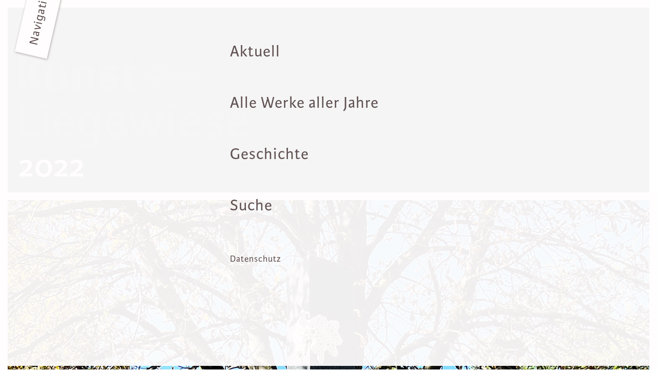

--- FILE ---
content_type: text/html
request_url: https://www.kunstimfaulerbad.de/werke/column-coral
body_size: 6075
content:
<!DOCTYPE html><!-- Last Published: Wed Jan 14 2026 13:15:22 GMT+0000 (Coordinated Universal Time) --><html data-wf-domain="www.kunstimfaulerbad.de" data-wf-page="605b5304bd2a6d75fa02fa14" data-wf-site="5ed7af7a840799003252e614" data-wf-collection="605b5304bd2a6d6d4702f9a7" data-wf-item-slug="column-coral"><head><meta charset="utf-8"/><title>column.coral  von Ralf Weber</title><meta content="Ausstellungsjahr  2022, Foto: Foto: Dina Raesfeld" name="description"/><meta content="column.coral  von Ralf Weber, Ausstellungsjahr  2022" property="og:title"/><meta content="column.coral Ralf Weber" property="og:description"/><meta content="https://cdn.prod.website-files.com/5ed7c248765f1d5e4f78b8a5/632097c8d655df963792e8a0_Weber.jpg" property="og:image"/><meta content="column.coral  von Ralf Weber, Ausstellungsjahr  2022" property="twitter:title"/><meta content="column.coral Ralf Weber" property="twitter:description"/><meta content="https://cdn.prod.website-files.com/5ed7c248765f1d5e4f78b8a5/632097c8d655df963792e8a0_Weber.jpg" property="twitter:image"/><meta property="og:type" content="website"/><meta content="summary_large_image" name="twitter:card"/><meta content="width=device-width, initial-scale=1" name="viewport"/><link href="https://cdn.prod.website-files.com/5ed7af7a840799003252e614/css/kunstimfaulerbad.webflow.shared.55ebc8277.css" rel="stylesheet" type="text/css" integrity="sha384-VevIJ3WTgnGSB+QWrkkpjE8ivg/+J15B3rtIivUQVq9wHVH3CW5XvK1wO0j9Gmim" crossorigin="anonymous"/><link href="https://fonts.googleapis.com" rel="preconnect"/><link href="https://fonts.gstatic.com" rel="preconnect" crossorigin="anonymous"/><script src="https://ajax.googleapis.com/ajax/libs/webfont/1.6.26/webfont.js" type="text/javascript"></script><script type="text/javascript">WebFont.load({  google: {    families: ["Droid Serif:400,400italic,700,700italic","Bitter:400,700,400italic","Inconsolata:400,700"]  }});</script><script src="https://use.typekit.net/jbs4lmk.js" type="text/javascript"></script><script type="text/javascript">try{Typekit.load();}catch(e){}</script><script type="text/javascript">!function(o,c){var n=c.documentElement,t=" w-mod-";n.className+=t+"js",("ontouchstart"in o||o.DocumentTouch&&c instanceof DocumentTouch)&&(n.className+=t+"touch")}(window,document);</script><link href="https://cdn.prod.website-files.com/5ed7af7a840799003252e614/60c34e210e8c2e7798810f28_kuif-favicon.jpg" rel="shortcut icon" type="image/x-icon"/><link href="https://cdn.prod.website-files.com/5ed7af7a840799003252e614/60c34f150d3d291244038ebb_kuif-webclip.jpg" rel="apple-touch-icon"/><script type="text/javascript">window.__WEBFLOW_CURRENCY_SETTINGS = {"currencyCode":"EUR","symbol":"€","decimal":",","fractionDigits":2,"group":".","template":" {{wf {&quot;path&quot;:&quot;amount&quot;,&quot;type&quot;:&quot;CommercePrice&quot;\\} }} {{wf {&quot;path&quot;:&quot;currencyCode&quot;,&quot;type&quot;:&quot;PlainText&quot;\\} }}","hideDecimalForWholeNumbers":false};</script></head><body><div class="kuif-nav-section"><div class="kuif-nav-dropdown-wrapper"><div data-w-id="50bd52ca-c3a8-58cb-ba55-7c3318b07d45" class="kuif-dropdowncontent"><a href="/" class="kuif-nav-dropdownlink w-inline-block"><div class="kuif-nav-typo">Aktuell<br/>‍</div></a><a href="/ausstellungsjahre/archiv-alle-jahre" class="kuif-nav-dropdownlink w-inline-block"><div class="kuif-nav-typo">Alle Werke aller Jahre</div></a><a href="/ausstellungsjahre/geschichte-und-geschichten" class="kuif-nav-dropdownlink w-inline-block"><div class="kuif-nav-typo">Geschichte</div></a><a href="/ausstellungsjahre/suche" class="kuif-nav-dropdownlink w-inline-block"><div class="kuif-nav-typo">Suche</div></a><a href="/datenschutzerklarungen" class="kuif-nav-dropdownlink datenschutzlink w-inline-block"><div class="kuif-nav-typo datenschutzlink">Datenschutz</div></a></div><div data-w-id="a24a027d-55a4-5bb9-8ed3-0b59f0c83b73" class="kuif-nav-dropdowntrigger"><div class="kuif-nav-typo trigger">Navigation</div></div></div></div><div style="background-color:hsla(198.33333333333334, 16.98%, 41.57%, 1.00)" class="kuif-logo-section"><div style="background-color:hsla(198.33333333333334, 16.98%, 41.57%, 1.00)" class="kuif-einzels-jahr header-bg-farbe w-dyn-list"><div role="list" class="kuif_logo-datum w-dyn-items"><div style="background-color:hsla(198.33333333333334, 16.98%, 41.57%, 1.00)" role="listitem" class="kuif-header-hp-farbe header-bg-farbe w-dyn-item"><div class="kuif-header-div-block einzelseiten"><a href="/" class="kuif-navbar-linkbox w-inline-block"><img src="https://cdn.prod.website-files.com/5ed7af7a840799003252e614/609a81c566834343f0d4b163_Element%208kuif-ogo.svg" loading="lazy" alt="" class="kuif-logo-svg"/></a><div class="kuif-hp-datums-div-block"><div class="kuif-hp-datum einzelne-jahre">2022</div></div></div></div></div></div></div><div class="kuif-werke-section"><div class="kuif-werke--collection w-dyn-list"><div role="list" class="collection-list-17 w-dyn-items"><div role="listitem" class="collection-item-13 w-dyn-item"><a href="#" class="kuif-lightbox-hauptbild w-inline-block w-lightbox"><img loading="lazy" width="400" alt="column.coral " src="https://cdn.prod.website-files.com/5ed7c248765f1d5e4f78b8a5/632097c282dbbc2a59ccae9f_column-coral.jpg" sizes="(max-width: 479px) 94vw, (max-width: 767px) 96vw, (max-width: 991px) 97vw, (max-width: 1919px) 98vw, 100vw" srcset="https://cdn.prod.website-files.com/5ed7c248765f1d5e4f78b8a5/632097c282dbbc2a59ccae9f_column-coral-p-500.jpg 500w, https://cdn.prod.website-files.com/5ed7c248765f1d5e4f78b8a5/632097c282dbbc2a59ccae9f_column-coral-p-800.jpg 800w, https://cdn.prod.website-files.com/5ed7c248765f1d5e4f78b8a5/632097c282dbbc2a59ccae9f_column-coral-p-1080.jpg 1080w, https://cdn.prod.website-files.com/5ed7c248765f1d5e4f78b8a5/632097c282dbbc2a59ccae9f_column-coral.jpg 1200w" class="kuif-lightbox-thumbs-img"/><script type="application/json" class="w-json">{
  "items": [
    {
      "url": "https://cdn.prod.website-files.com/5ed7c248765f1d5e4f78b8a5/632097c282dbbc2a59ccae9f_column-coral.jpg",
      "type": "image"
    }
  ],
  "group": "Werksbildershow"
}</script></a><div style="background-color:hsla(198.33333333333334, 16.98%, 41.57%, 1.00)" class="kuif-werksinfobox w-container"><div class="kuif-name">Ralf Weber</div><div class="kuif-name w-dyn-bind-empty"></div><h4 class="kuif-werkstitel">column.coral </h4><div class="kuif-werke-jahr">2022</div><div class="kuif-werke-haupttext kuif-werke-jahr w-richtext"><p>Das Werk mit dem Titel: column.coral ist ein Konglomerat aus verschiedenen in der Natur vorkommenden Formen und Strukturen. Die äußre Form der Plastik, sowie die Oberflächenbeschaffenheit und die Farbe weckt im Betrachter sehr schnell die Assoziation an Korallen, Wabenstrukturen oder ähnlichem. Die Oberfläche ist sehr stark durchbrochen, stellenweise kann man den Untergrund darunter erkennen. Es erinnert sehr an Schaum. Die Art der Positionierung des weißen Objektes, am oberen Ende der grauen Stele erinnert an das wachsen eines Baumpilzes. Es könnte sich somit die Frage stellen: Ist die Plastik der Gast und die Stele der Wirt, sind beide eine Symbiose eingegangen? pillar.coral ist eine Plastik aus dem 3D Drucker. Es ist eine Fantasieform welche nicht den Anspruch hat, eine naturalistische Darstellung von etwas bestimmten zu sein. Bei der Farbwahl, gibt es einen realen Bezug zu Korallen. Weiße Korallen sind tote Korallen. Der Titel für das Werk: column.coral bezieht sich auf die Granit Stele, aus der die Skulptur herauswächst und nicht auf die Gattung (Dendrogyra cylindricus, Säulenkoralle ,pillar coral) Die Arbeit spielt auf einen meiner Sehnsuchtsräume an, dem Meer. Es ist eine Hommage an die Schönheit der Natur und an Ihre Verletzlichkeit.</p><p>‍</p></div><div class="div-block-7"><img loading="lazy" width="400" alt="column.coral " src="" class="kuif-lightbox-thumbs-img zweitbild w-dyn-bind-empty"/></div><div class="kuif-werke-lightboxbilder w-dyn-list"><script type="text/x-wf-template" id="wf-template-8b36f717-3ac5-e5ef-1f8c-050840388c84">%3Cdiv%20role%3D%22listitem%22%20class%3D%22collection-item-12%20w-dyn-item%20w-dyn-repeater-item%22%3E%3Ca%20href%3D%22%23%22%20class%3D%22kuif-lightbox-thumbs%20w-inline-block%20w-dyn-bind-empty%20w-lightbox%22%3E%3Cimg%20src%3D%22%22%20loading%3D%22lazy%22%20alt%3D%22%22%20class%3D%22kuif-lightbox-thumbs-img%20w-dyn-bind-empty%22%2F%3E%3Cscript%20type%3D%22application%2Fjson%22%20class%3D%22w-json%22%3E%7B%0A%20%20%22items%22%3A%20%5B%5D%2C%0A%20%20%22group%22%3A%20%22Werksbildershow%22%0A%7D%3C%2Fscript%3E%3C%2Fa%3E%3C%2Fdiv%3E</script><div role="list" class="collection-list-16 w-dyn-items w-dyn-hide"></div><div class="empty-state-2 w-dyn-empty"></div></div></div></div></div></div><div style="background-color:hsla(198.33333333333334, 16.98%, 41.57%, 1.00)" class="kuif-parcours-raster"><div class="kuif-werkesiete-jahre-zahl"><div data-w-id="32112ee9-a1dd-401b-bebc-97ff94f0de7a" class="kuif-jahrebuttons-call-for-action">Parcours </div><div data-w-id="b273dd42-7e24-384a-e3fa-5c43343ed1f8" class="kuif-jahrebuttons-call-for-action kuif-jahr-uebersicht">2022</div></div><div style="background-color:hsla(198.33333333333334, 16.98%, 41.57%, 1.00)" class="collection-list-wrapper-19 w-dyn-list"><div style="background-color:hsla(198.33333333333334, 16.98%, 41.57%, 1.00)" role="list" class="kuif-jahresgalerie-daumennaegel w-dyn-items"><div id="w-node-_9dde9c36-cfc9-c772-2fa3-d8a2570f2743-fa02fa14" style="background-color:hsla(198.33333333333334, 16.98%, 41.57%, 1.00)" role="listitem" class="collection-item-14 w-dyn-item"><a href="/werke/neun-wuerfel" class="kuif-einzeljahres-werke-buttons w-inline-block"><img height="200" loading="lazy" width="200" src="https://cdn.prod.website-files.com/5ed7c248765f1d5e4f78b8a5/6320998ab5fa894f65a06a3c_Neun-wuerfel.jpg" alt="René Daniel Sieber" data-w-id="8d9c1970-afb4-7709-9fd8-9764127bcb10" class="image-9"/></a></div><div id="w-node-_9dde9c36-cfc9-c772-2fa3-d8a2570f2743-fa02fa14" style="background-color:hsla(198.33333333333334, 16.98%, 41.57%, 1.00)" role="listitem" class="collection-item-14 w-dyn-item"><a href="/werke/flag-1" class="kuif-einzeljahres-werke-buttons w-inline-block"><img height="200" loading="lazy" width="200" src="https://cdn.prod.website-files.com/5ed7c248765f1d5e4f78b8a5/63206a4468ab2dca6f3e28b4_Flag_01.jpg" alt="Renè Daniel Sieber" data-w-id="8d9c1970-afb4-7709-9fd8-9764127bcb10" class="image-9"/></a></div><div id="w-node-_9dde9c36-cfc9-c772-2fa3-d8a2570f2743-fa02fa14" style="background-color:hsla(198.33333333333334, 16.98%, 41.57%, 1.00)" role="listitem" class="collection-item-14 w-dyn-item"><a href="/werke/hirschsprung" class="kuif-einzeljahres-werke-buttons w-inline-block"><img height="200" loading="lazy" width="200" src="https://cdn.prod.website-files.com/5ed7c248765f1d5e4f78b8a5/6310da46da8b1a61d50fde73_Wallmeier-HirschSprung-02.jpg" alt="Konrad Wallmeier" data-w-id="8d9c1970-afb4-7709-9fd8-9764127bcb10" class="image-9"/></a></div><div id="w-node-_9dde9c36-cfc9-c772-2fa3-d8a2570f2743-fa02fa14" style="background-color:hsla(198.33333333333334, 16.98%, 41.57%, 1.00)" role="listitem" class="collection-item-14 w-dyn-item"><a href="/werke/ohne-titel-4" class="kuif-einzeljahres-werke-buttons w-inline-block"><img height="200" loading="lazy" width="200" src="https://cdn.prod.website-files.com/5ed7c248765f1d5e4f78b8a5/6310d9e1ed9492262a2333c1_Treiber.jpg" alt="Heinz Treiber" data-w-id="8d9c1970-afb4-7709-9fd8-9764127bcb10" class="image-9"/></a></div><div id="w-node-_9dde9c36-cfc9-c772-2fa3-d8a2570f2743-fa02fa14" style="background-color:hsla(198.33333333333334, 16.98%, 41.57%, 1.00)" role="listitem" class="collection-item-14 w-dyn-item"><a href="/werke/ohne-titel-3" class="kuif-einzeljahres-werke-buttons w-inline-block"><img height="200" loading="lazy" width="200" src="https://cdn.prod.website-files.com/5ed7c248765f1d5e4f78b8a5/6310d98d6987146553eb582f_Siegele-Taenzer.jpg" alt="Jörg Siegele" data-w-id="8d9c1970-afb4-7709-9fd8-9764127bcb10" class="image-9"/></a></div><div id="w-node-_9dde9c36-cfc9-c772-2fa3-d8a2570f2743-fa02fa14" style="background-color:hsla(198.33333333333334, 16.98%, 41.57%, 1.00)" role="listitem" class="collection-item-14 w-dyn-item"><a href="/werke/ohne-titel-2" class="kuif-einzeljahres-werke-buttons w-inline-block"><img height="200" loading="lazy" width="200" src="https://cdn.prod.website-files.com/5ed7c248765f1d5e4f78b8a5/6310d8aa84e35b4fe35804a4_Siegele-Pferd-Achtung%2C-RAW-Foto.jpg" alt="Jörg Siegele" data-w-id="8d9c1970-afb4-7709-9fd8-9764127bcb10" class="image-9"/></a></div><div id="w-node-_9dde9c36-cfc9-c772-2fa3-d8a2570f2743-fa02fa14" style="background-color:hsla(198.33333333333334, 16.98%, 41.57%, 1.00)" role="listitem" class="collection-item-14 w-dyn-item"><a href="/werke/urban-unnoticed" class="kuif-einzeljahres-werke-buttons w-inline-block"><img height="200" loading="lazy" width="200" src="https://cdn.prod.website-files.com/5ed7c248765f1d5e4f78b8a5/6310d8266a18aa4b84dc3ea4_Schmidt-Hartmut.jpg" alt="Hartmut Schmidt" data-w-id="8d9c1970-afb4-7709-9fd8-9764127bcb10" class="image-9"/></a></div><div id="w-node-_9dde9c36-cfc9-c772-2fa3-d8a2570f2743-fa02fa14" style="background-color:hsla(198.33333333333334, 16.98%, 41.57%, 1.00)" role="listitem" class="collection-item-14 w-dyn-item"><a href="/werke/dominique" class="kuif-einzeljahres-werke-buttons w-inline-block"><img height="200" loading="lazy" width="200" src="https://cdn.prod.website-files.com/5ed7c248765f1d5e4f78b8a5/6310d7b09721a7db09b9a555_Sauter.jpg" alt="Joachim Sauter" data-w-id="8d9c1970-afb4-7709-9fd8-9764127bcb10" class="image-9"/></a></div><div id="w-node-_9dde9c36-cfc9-c772-2fa3-d8a2570f2743-fa02fa14" style="background-color:hsla(198.33333333333334, 16.98%, 41.57%, 1.00)" role="listitem" class="collection-item-14 w-dyn-item"><a href="/werke/bionic" class="kuif-einzeljahres-werke-buttons w-inline-block"><img height="200" loading="lazy" width="200" src="https://cdn.prod.website-files.com/5ed7c248765f1d5e4f78b8a5/6310d70a62ead90970d1ccb5_Sandra-Simon-Skylar-Schmidt_Bionic.jpg" alt="Sandra Simon Skylar Schmidt" data-w-id="8d9c1970-afb4-7709-9fd8-9764127bcb10" class="image-9"/></a></div><div id="w-node-_9dde9c36-cfc9-c772-2fa3-d8a2570f2743-fa02fa14" style="background-color:hsla(198.33333333333334, 16.98%, 41.57%, 1.00)" role="listitem" class="collection-item-14 w-dyn-item"><a href="/werke/gulliver" class="kuif-einzeljahres-werke-buttons w-inline-block"><img height="200" loading="lazy" width="200" src="https://cdn.prod.website-files.com/5ed7c248765f1d5e4f78b8a5/6310d65044aaa831cf084f78_Leonie-von-Roten.jpg" alt="Léonie von Roten" data-w-id="8d9c1970-afb4-7709-9fd8-9764127bcb10" class="image-9"/></a></div><div id="w-node-_9dde9c36-cfc9-c772-2fa3-d8a2570f2743-fa02fa14" style="background-color:hsla(198.33333333333334, 16.98%, 41.57%, 1.00)" role="listitem" class="collection-item-14 w-dyn-item"><a href="/werke/rad-ii-2" class="kuif-einzeljahres-werke-buttons w-inline-block"><img class="image-9" src="https://cdn.prod.website-files.com/5ed7c248765f1d5e4f78b8a5/6310c71384e35ba2fb576223_Landmann.jpg" width="200" height="200" alt="Alois Landmann" sizes="(max-width: 479px) 79vw, (max-width: 991px) 200px, (max-width: 1279px) 20vw, (max-width: 1439px) 14vw, 200px" data-w-id="8d9c1970-afb4-7709-9fd8-9764127bcb10" loading="lazy" srcset="https://cdn.prod.website-files.com/5ed7c248765f1d5e4f78b8a5/6310c71384e35ba2fb576223_Landmann-p-500.jpg 500w, https://cdn.prod.website-files.com/5ed7c248765f1d5e4f78b8a5/6310c71384e35ba2fb576223_Landmann.jpg 706w"/></a></div><div id="w-node-_9dde9c36-cfc9-c772-2fa3-d8a2570f2743-fa02fa14" style="background-color:hsla(198.33333333333334, 16.98%, 41.57%, 1.00)" role="listitem" class="collection-item-14 w-dyn-item"><a href="/werke/kuddel-muddel-20930" class="kuif-einzeljahres-werke-buttons w-inline-block"><img height="200" loading="lazy" width="200" src="https://cdn.prod.website-files.com/5ed7c248765f1d5e4f78b8a5/6310c692595cf2818375e9b8_Felder--KUDDELMUDDEL.jpg" alt="Sabine Felder" data-w-id="8d9c1970-afb4-7709-9fd8-9764127bcb10" class="image-9"/></a></div><div id="w-node-_9dde9c36-cfc9-c772-2fa3-d8a2570f2743-fa02fa14" style="background-color:hsla(198.33333333333334, 16.98%, 41.57%, 1.00)" role="listitem" class="collection-item-14 w-dyn-item"><a href="/werke/vertical-structure" class="kuif-einzeljahres-werke-buttons w-inline-block"><img height="200" loading="lazy" width="200" src="https://cdn.prod.website-files.com/5ed7c248765f1d5e4f78b8a5/6310c5856203670cad34954c_Douma.jpg" alt="Jan Douma" data-w-id="8d9c1970-afb4-7709-9fd8-9764127bcb10" class="image-9"/></a></div><div id="w-node-_9dde9c36-cfc9-c772-2fa3-d8a2570f2743-fa02fa14" style="background-color:hsla(198.33333333333334, 16.98%, 41.57%, 1.00)" role="listitem" class="collection-item-14 w-dyn-item"><a href="/werke/gianozzo" class="kuif-einzeljahres-werke-buttons w-inline-block"><img height="200" loading="lazy" width="200" src="https://cdn.prod.website-files.com/5ed7c248765f1d5e4f78b8a5/6310c3d044aaa8ff9f078039_Hoehlein-Dolde_Dolde_Gianozzo.jpg" alt="Michaela Höhlein-Dolde, Manfred Dolde" data-w-id="8d9c1970-afb4-7709-9fd8-9764127bcb10" class="image-9"/></a></div><div id="w-node-_9dde9c36-cfc9-c772-2fa3-d8a2570f2743-fa02fa14" style="background-color:hsla(198.33333333333334, 16.98%, 41.57%, 1.00)" role="listitem" class="collection-item-14 w-dyn-item"><a href="/werke/mit-worten" class="kuif-einzeljahres-werke-buttons w-inline-block"><img height="200" loading="lazy" width="200" src="https://cdn.prod.website-files.com/5ed7c248765f1d5e4f78b8a5/6310c3025ff0a8845f4aea17_Bohren-Mangoni.jpg" alt="Ursula Bohren Mangoni, Claudio Mangoni" data-w-id="8d9c1970-afb4-7709-9fd8-9764127bcb10" class="image-9"/></a></div></div></div></div></div><footer id="footer" class="kuif-footer"><div class="container-17 w-container"><a href="/" class="link-block-10 w-inline-block"><img src="https://cdn.prod.website-files.com/5ed7af7a840799003252e614/609a81c566834343f0d4b163_Element%208kuif-ogo.svg" loading="lazy" alt="" class="image-4"/></a><div class="collection-list-wrapper-13 w-dyn-list"><div role="list" class="collection-list-9 w-dyn-items"><div role="listitem" class="collection-item-8 w-dyn-item"><div class="kuif-footer-textblock w-richtext"><h5>Kontakt</h5><h6>eMail</h6><p><strong>‍</strong><a href="mailto:info@kunstimfaulerbad.de"><strong>info@kunstimfaulerbad.de</strong></a><strong>‍</strong></p><h6>Telefon </h6><p><strong>‍</strong><a href="tel:0049761286689"><strong>0761 28 66 89</strong></a><strong>‍</strong></p><p>‍</p><h5>Öffnungszeiten und Eingang</h5><p><strong>‍</strong>Sonntags 11:00-15:00 Uhr</p><p>Haupteingang Tor am Ende der</p><p>Liegewiese in der Faulerstrasse</p><p>‍</p><h6><strong>Führungen </strong>mit Christine Moskopf</h6><p>Termine und Preise auf Anfrage </p><p>Mobil <strong>‍</strong><a href="tel:00491788711000"><strong>0178 871 10 00</strong></a></p><p><a href="tel:00491788711000">‍</a></p><p><a href="tel:00491788711000">‍</a>Sie wünschen <strong>aktuelle Infos </strong></p><p>zu Werken, Terminen und </p><p>Künstlern<a href="http://www.facebook.com/Kunst.im.Faulerbad.Freiburg"><strong>‍</strong></a></p><p><a href="http://www.facebook.com/Kunst.im.Faulerbad.Freiburg" target="_blank"><strong>Liken Sie bitte die Facebook-Seite</strong></a><strong>‍</strong></p></div></div><div role="listitem" class="collection-item-8 w-dyn-item"><div class="kuif-footer-textblock w-richtext"><h5>Presseinformationen</h5><h6>Kontakt Kommunikation und </h6><h6>Öffentlichkeitsarbeit</h6><p>Dr. Friederike Zimmermann</p><p>Telefon: <a href="http://0761 150 40 32"><strong>0761 150 40 32</strong></a></p><h6>email <a href="mailto:%20%3E%3E%20fri.zi@t-online.de"><strong>fri.zi@t-online.de</strong></a>‍</h6><p>‍</p><h6>Publikationen</h6><p><a href="tel:0049761286689"><strong><em>‍</em></strong></a><strong><em>12+1 Jahre Kunst im Faulerbad</em></strong></p><p>Retrospektive der ersten 13 Ausstellungen </p><p>Buch, handgebunden und handnummeriert </p><p>129 Seiten, 20,- EUR</p><p><strong><em>Hefte</em></strong> </p><p>zu den Ausstellungen 17, 18, 19, 20 und 21</p><p>je ca. 35 Seiten, spiralgebunden, </p><p>‍<strong>je 10,- EUR</strong></p><p><strong>Info und Verkauf bei Joerg Siegele</strong></p><h6><strong>‍</strong></h6><h6><strong>‍</strong>Aktuelle Infos</h6><p><a href="http://www.facebook.com/Kunst.im.Faulerbad.Freiburg" target="_blank"><strong>Liken Sie bitte die Facebook-Seite</strong></a></p></div></div><div role="listitem" class="collection-item-8 w-dyn-item"><div class="kuif-footer-textblock w-richtext"><h5>Impressum</h5><h6>Ausstellungskonzept <strong>und </strong></h6><h6>Organisation</h6><p><strong>‍</strong>Jörg Siegele</p><h6>copyright </h6><h6>für die Werke<strong> </strong>bei den Künstlern</h6><h6>Design Print und Website </h6><p><a href="http://www.know-idea.de/" target="_blank"><strong>know-idea GmbH</strong></a><strong>‍</strong></p><h6>Druck Flyer <a href="http://www.habe-offset.de/" target="_blank">‍</a></h6><p><a href="http://www.habe-offset.de/" target="_blank"><strong>Habé-Offset</strong></a><strong>‍</strong></p><h6>Verantwortlich im Sinne von</h6><h6>Paragraph 10 Abs. 3</h6><p><strong>‍</strong>Förderverein </p><p>Kunst im Faulerbad Freiburg e.V.</p><p>Nicolas Zimmermann, 1. Vorsitzender </p><p>Gerd Wenner, 2. Vorsitzender</p><p>Sitz: Faulerstraße 12 A</p><p>79098 Freiburg</p><p>Telefon </p><p><strong>‍</strong><a href="tel:0049761286689"><strong>0761 28 66 89</strong></a></p></div></div></div></div></div></footer><script src="https://d3e54v103j8qbb.cloudfront.net/js/jquery-3.5.1.min.dc5e7f18c8.js?site=5ed7af7a840799003252e614" type="text/javascript" integrity="sha256-9/aliU8dGd2tb6OSsuzixeV4y/faTqgFtohetphbbj0=" crossorigin="anonymous"></script><script src="https://cdn.prod.website-files.com/5ed7af7a840799003252e614/js/webflow.schunk.1a807f015b216e46.js" type="text/javascript" integrity="sha384-oY4R8SfnVBTWnix6ULiWbZs/5tyRyxEiWcG+WrT3unnu5pmfsIYJEraZcyFVlvND" crossorigin="anonymous"></script><script src="https://cdn.prod.website-files.com/5ed7af7a840799003252e614/js/webflow.schunk.cafd143098de1902.js" type="text/javascript" integrity="sha384-ELNaN7ZoxTK39tlu3AWnAMU0ClujMTdXFprx/MLZjoljm2XXDo7D6re+1c/ZjkzN" crossorigin="anonymous"></script><script src="https://cdn.prod.website-files.com/5ed7af7a840799003252e614/js/webflow.33fca612.e7b5905ff23ea257.js" type="text/javascript" integrity="sha384-kvRuLORlSVKff8ytaPm/p5+7rjbjyc8yBEQZS03V5k28uDtLuvpKbE5PtPwwS7H9" crossorigin="anonymous"></script></body></html>

--- FILE ---
content_type: text/css
request_url: https://cdn.prod.website-files.com/5ed7af7a840799003252e614/css/kunstimfaulerbad.webflow.shared.55ebc8277.css
body_size: 25286
content:
html {
  -webkit-text-size-adjust: 100%;
  -ms-text-size-adjust: 100%;
  font-family: sans-serif;
}

body {
  margin: 0;
}

article, aside, details, figcaption, figure, footer, header, hgroup, main, menu, nav, section, summary {
  display: block;
}

audio, canvas, progress, video {
  vertical-align: baseline;
  display: inline-block;
}

audio:not([controls]) {
  height: 0;
  display: none;
}

[hidden], template {
  display: none;
}

a {
  background-color: #0000;
}

a:active, a:hover {
  outline: 0;
}

abbr[title] {
  border-bottom: 1px dotted;
}

b, strong {
  font-weight: bold;
}

dfn {
  font-style: italic;
}

h1 {
  margin: .67em 0;
  font-size: 2em;
}

mark {
  color: #000;
  background: #ff0;
}

small {
  font-size: 80%;
}

sub, sup {
  vertical-align: baseline;
  font-size: 75%;
  line-height: 0;
  position: relative;
}

sup {
  top: -.5em;
}

sub {
  bottom: -.25em;
}

img {
  border: 0;
}

svg:not(:root) {
  overflow: hidden;
}

hr {
  box-sizing: content-box;
  height: 0;
}

pre {
  overflow: auto;
}

code, kbd, pre, samp {
  font-family: monospace;
  font-size: 1em;
}

button, input, optgroup, select, textarea {
  color: inherit;
  font: inherit;
  margin: 0;
}

button {
  overflow: visible;
}

button, select {
  text-transform: none;
}

button, html input[type="button"], input[type="reset"] {
  -webkit-appearance: button;
  cursor: pointer;
}

button[disabled], html input[disabled] {
  cursor: default;
}

button::-moz-focus-inner, input::-moz-focus-inner {
  border: 0;
  padding: 0;
}

input {
  line-height: normal;
}

input[type="checkbox"], input[type="radio"] {
  box-sizing: border-box;
  padding: 0;
}

input[type="number"]::-webkit-inner-spin-button, input[type="number"]::-webkit-outer-spin-button {
  height: auto;
}

input[type="search"] {
  -webkit-appearance: none;
}

input[type="search"]::-webkit-search-cancel-button, input[type="search"]::-webkit-search-decoration {
  -webkit-appearance: none;
}

legend {
  border: 0;
  padding: 0;
}

textarea {
  overflow: auto;
}

optgroup {
  font-weight: bold;
}

table {
  border-collapse: collapse;
  border-spacing: 0;
}

td, th {
  padding: 0;
}

@font-face {
  font-family: webflow-icons;
  src: url("[data-uri]") format("truetype");
  font-weight: normal;
  font-style: normal;
}

[class^="w-icon-"], [class*=" w-icon-"] {
  speak: none;
  font-variant: normal;
  text-transform: none;
  -webkit-font-smoothing: antialiased;
  -moz-osx-font-smoothing: grayscale;
  font-style: normal;
  font-weight: normal;
  line-height: 1;
  font-family: webflow-icons !important;
}

.w-icon-slider-right:before {
  content: "";
}

.w-icon-slider-left:before {
  content: "";
}

.w-icon-nav-menu:before {
  content: "";
}

.w-icon-arrow-down:before, .w-icon-dropdown-toggle:before {
  content: "";
}

.w-icon-file-upload-remove:before {
  content: "";
}

.w-icon-file-upload-icon:before {
  content: "";
}

* {
  box-sizing: border-box;
}

html {
  height: 100%;
}

body {
  color: #333;
  background-color: #fff;
  min-height: 100%;
  margin: 0;
  font-family: Arial, sans-serif;
  font-size: 14px;
  line-height: 20px;
}

img {
  vertical-align: middle;
  max-width: 100%;
  display: inline-block;
}

html.w-mod-touch * {
  background-attachment: scroll !important;
}

.w-block {
  display: block;
}

.w-inline-block {
  max-width: 100%;
  display: inline-block;
}

.w-clearfix:before, .w-clearfix:after {
  content: " ";
  grid-area: 1 / 1 / 2 / 2;
  display: table;
}

.w-clearfix:after {
  clear: both;
}

.w-hidden {
  display: none;
}

.w-button {
  color: #fff;
  line-height: inherit;
  cursor: pointer;
  background-color: #3898ec;
  border: 0;
  border-radius: 0;
  padding: 9px 15px;
  text-decoration: none;
  display: inline-block;
}

input.w-button {
  -webkit-appearance: button;
}

html[data-w-dynpage] [data-w-cloak] {
  color: #0000 !important;
}

.w-code-block {
  margin: unset;
}

pre.w-code-block code {
  all: inherit;
}

.w-optimization {
  display: contents;
}

.w-webflow-badge, .w-webflow-badge > img {
  box-sizing: unset;
  width: unset;
  height: unset;
  max-height: unset;
  max-width: unset;
  min-height: unset;
  min-width: unset;
  margin: unset;
  padding: unset;
  float: unset;
  clear: unset;
  border: unset;
  border-radius: unset;
  background: unset;
  background-image: unset;
  background-position: unset;
  background-size: unset;
  background-repeat: unset;
  background-origin: unset;
  background-clip: unset;
  background-attachment: unset;
  background-color: unset;
  box-shadow: unset;
  transform: unset;
  direction: unset;
  font-family: unset;
  font-weight: unset;
  color: unset;
  font-size: unset;
  line-height: unset;
  font-style: unset;
  font-variant: unset;
  text-align: unset;
  letter-spacing: unset;
  -webkit-text-decoration: unset;
  text-decoration: unset;
  text-indent: unset;
  text-transform: unset;
  list-style-type: unset;
  text-shadow: unset;
  vertical-align: unset;
  cursor: unset;
  white-space: unset;
  word-break: unset;
  word-spacing: unset;
  word-wrap: unset;
  transition: unset;
}

.w-webflow-badge {
  white-space: nowrap;
  cursor: pointer;
  box-shadow: 0 0 0 1px #0000001a, 0 1px 3px #0000001a;
  visibility: visible !important;
  opacity: 1 !important;
  z-index: 2147483647 !important;
  color: #aaadb0 !important;
  overflow: unset !important;
  background-color: #fff !important;
  border-radius: 3px !important;
  width: auto !important;
  height: auto !important;
  margin: 0 !important;
  padding: 6px !important;
  font-size: 12px !important;
  line-height: 14px !important;
  text-decoration: none !important;
  display: inline-block !important;
  position: fixed !important;
  inset: auto 12px 12px auto !important;
  transform: none !important;
}

.w-webflow-badge > img {
  position: unset;
  visibility: unset !important;
  opacity: 1 !important;
  vertical-align: middle !important;
  display: inline-block !important;
}

h1, h2, h3, h4, h5, h6 {
  margin-bottom: 10px;
  font-weight: bold;
}

h1 {
  margin-top: 20px;
  font-size: 38px;
  line-height: 44px;
}

h2 {
  margin-top: 20px;
  font-size: 32px;
  line-height: 36px;
}

h3 {
  margin-top: 20px;
  font-size: 24px;
  line-height: 30px;
}

h4 {
  margin-top: 10px;
  font-size: 18px;
  line-height: 24px;
}

h5 {
  margin-top: 10px;
  font-size: 14px;
  line-height: 20px;
}

h6 {
  margin-top: 10px;
  font-size: 12px;
  line-height: 18px;
}

p {
  margin-top: 0;
  margin-bottom: 10px;
}

blockquote {
  border-left: 5px solid #e2e2e2;
  margin: 0 0 10px;
  padding: 10px 20px;
  font-size: 18px;
  line-height: 22px;
}

figure {
  margin: 0 0 10px;
}

figcaption {
  text-align: center;
  margin-top: 5px;
}

ul, ol {
  margin-top: 0;
  margin-bottom: 10px;
  padding-left: 40px;
}

.w-list-unstyled {
  padding-left: 0;
  list-style: none;
}

.w-embed:before, .w-embed:after {
  content: " ";
  grid-area: 1 / 1 / 2 / 2;
  display: table;
}

.w-embed:after {
  clear: both;
}

.w-video {
  width: 100%;
  padding: 0;
  position: relative;
}

.w-video iframe, .w-video object, .w-video embed {
  border: none;
  width: 100%;
  height: 100%;
  position: absolute;
  top: 0;
  left: 0;
}

fieldset {
  border: 0;
  margin: 0;
  padding: 0;
}

button, [type="button"], [type="reset"] {
  cursor: pointer;
  -webkit-appearance: button;
  border: 0;
}

.w-form {
  margin: 0 0 15px;
}

.w-form-done {
  text-align: center;
  background-color: #ddd;
  padding: 20px;
  display: none;
}

.w-form-fail {
  background-color: #ffdede;
  margin-top: 10px;
  padding: 10px;
  display: none;
}

label {
  margin-bottom: 5px;
  font-weight: bold;
  display: block;
}

.w-input, .w-select {
  color: #333;
  vertical-align: middle;
  background-color: #fff;
  border: 1px solid #ccc;
  width: 100%;
  height: 38px;
  margin-bottom: 10px;
  padding: 8px 12px;
  font-size: 14px;
  line-height: 1.42857;
  display: block;
}

.w-input::placeholder, .w-select::placeholder {
  color: #999;
}

.w-input:focus, .w-select:focus {
  border-color: #3898ec;
  outline: 0;
}

.w-input[disabled], .w-select[disabled], .w-input[readonly], .w-select[readonly], fieldset[disabled] .w-input, fieldset[disabled] .w-select {
  cursor: not-allowed;
}

.w-input[disabled]:not(.w-input-disabled), .w-select[disabled]:not(.w-input-disabled), .w-input[readonly], .w-select[readonly], fieldset[disabled]:not(.w-input-disabled) .w-input, fieldset[disabled]:not(.w-input-disabled) .w-select {
  background-color: #eee;
}

textarea.w-input, textarea.w-select {
  height: auto;
}

.w-select {
  background-color: #f3f3f3;
}

.w-select[multiple] {
  height: auto;
}

.w-form-label {
  cursor: pointer;
  margin-bottom: 0;
  font-weight: normal;
  display: inline-block;
}

.w-radio {
  margin-bottom: 5px;
  padding-left: 20px;
  display: block;
}

.w-radio:before, .w-radio:after {
  content: " ";
  grid-area: 1 / 1 / 2 / 2;
  display: table;
}

.w-radio:after {
  clear: both;
}

.w-radio-input {
  float: left;
  margin: 3px 0 0 -20px;
  line-height: normal;
}

.w-file-upload {
  margin-bottom: 10px;
  display: block;
}

.w-file-upload-input {
  opacity: 0;
  z-index: -100;
  width: .1px;
  height: .1px;
  position: absolute;
  overflow: hidden;
}

.w-file-upload-default, .w-file-upload-uploading, .w-file-upload-success {
  color: #333;
  display: inline-block;
}

.w-file-upload-error {
  margin-top: 10px;
  display: block;
}

.w-file-upload-default.w-hidden, .w-file-upload-uploading.w-hidden, .w-file-upload-error.w-hidden, .w-file-upload-success.w-hidden {
  display: none;
}

.w-file-upload-uploading-btn {
  cursor: pointer;
  background-color: #fafafa;
  border: 1px solid #ccc;
  margin: 0;
  padding: 8px 12px;
  font-size: 14px;
  font-weight: normal;
  display: flex;
}

.w-file-upload-file {
  background-color: #fafafa;
  border: 1px solid #ccc;
  flex-grow: 1;
  justify-content: space-between;
  margin: 0;
  padding: 8px 9px 8px 11px;
  display: flex;
}

.w-file-upload-file-name {
  font-size: 14px;
  font-weight: normal;
  display: block;
}

.w-file-remove-link {
  cursor: pointer;
  width: auto;
  height: auto;
  margin-top: 3px;
  margin-left: 10px;
  padding: 3px;
  display: block;
}

.w-icon-file-upload-remove {
  margin: auto;
  font-size: 10px;
}

.w-file-upload-error-msg {
  color: #ea384c;
  padding: 2px 0;
  display: inline-block;
}

.w-file-upload-info {
  padding: 0 12px;
  line-height: 38px;
  display: inline-block;
}

.w-file-upload-label {
  cursor: pointer;
  background-color: #fafafa;
  border: 1px solid #ccc;
  margin: 0;
  padding: 8px 12px;
  font-size: 14px;
  font-weight: normal;
  display: inline-block;
}

.w-icon-file-upload-icon, .w-icon-file-upload-uploading {
  width: 20px;
  margin-right: 8px;
  display: inline-block;
}

.w-icon-file-upload-uploading {
  height: 20px;
}

.w-container {
  max-width: 940px;
  margin-left: auto;
  margin-right: auto;
}

.w-container:before, .w-container:after {
  content: " ";
  grid-area: 1 / 1 / 2 / 2;
  display: table;
}

.w-container:after {
  clear: both;
}

.w-container .w-row {
  margin-left: -10px;
  margin-right: -10px;
}

.w-row:before, .w-row:after {
  content: " ";
  grid-area: 1 / 1 / 2 / 2;
  display: table;
}

.w-row:after {
  clear: both;
}

.w-row .w-row {
  margin-left: 0;
  margin-right: 0;
}

.w-col {
  float: left;
  width: 100%;
  min-height: 1px;
  padding-left: 10px;
  padding-right: 10px;
  position: relative;
}

.w-col .w-col {
  padding-left: 0;
  padding-right: 0;
}

.w-col-1 {
  width: 8.33333%;
}

.w-col-2 {
  width: 16.6667%;
}

.w-col-3 {
  width: 25%;
}

.w-col-4 {
  width: 33.3333%;
}

.w-col-5 {
  width: 41.6667%;
}

.w-col-6 {
  width: 50%;
}

.w-col-7 {
  width: 58.3333%;
}

.w-col-8 {
  width: 66.6667%;
}

.w-col-9 {
  width: 75%;
}

.w-col-10 {
  width: 83.3333%;
}

.w-col-11 {
  width: 91.6667%;
}

.w-col-12 {
  width: 100%;
}

.w-hidden-main {
  display: none !important;
}

@media screen and (max-width: 991px) {
  .w-container {
    max-width: 728px;
  }

  .w-hidden-main {
    display: inherit !important;
  }

  .w-hidden-medium {
    display: none !important;
  }

  .w-col-medium-1 {
    width: 8.33333%;
  }

  .w-col-medium-2 {
    width: 16.6667%;
  }

  .w-col-medium-3 {
    width: 25%;
  }

  .w-col-medium-4 {
    width: 33.3333%;
  }

  .w-col-medium-5 {
    width: 41.6667%;
  }

  .w-col-medium-6 {
    width: 50%;
  }

  .w-col-medium-7 {
    width: 58.3333%;
  }

  .w-col-medium-8 {
    width: 66.6667%;
  }

  .w-col-medium-9 {
    width: 75%;
  }

  .w-col-medium-10 {
    width: 83.3333%;
  }

  .w-col-medium-11 {
    width: 91.6667%;
  }

  .w-col-medium-12 {
    width: 100%;
  }

  .w-col-stack {
    width: 100%;
    left: auto;
    right: auto;
  }
}

@media screen and (max-width: 767px) {
  .w-hidden-main, .w-hidden-medium {
    display: inherit !important;
  }

  .w-hidden-small {
    display: none !important;
  }

  .w-row, .w-container .w-row {
    margin-left: 0;
    margin-right: 0;
  }

  .w-col {
    width: 100%;
    left: auto;
    right: auto;
  }

  .w-col-small-1 {
    width: 8.33333%;
  }

  .w-col-small-2 {
    width: 16.6667%;
  }

  .w-col-small-3 {
    width: 25%;
  }

  .w-col-small-4 {
    width: 33.3333%;
  }

  .w-col-small-5 {
    width: 41.6667%;
  }

  .w-col-small-6 {
    width: 50%;
  }

  .w-col-small-7 {
    width: 58.3333%;
  }

  .w-col-small-8 {
    width: 66.6667%;
  }

  .w-col-small-9 {
    width: 75%;
  }

  .w-col-small-10 {
    width: 83.3333%;
  }

  .w-col-small-11 {
    width: 91.6667%;
  }

  .w-col-small-12 {
    width: 100%;
  }
}

@media screen and (max-width: 479px) {
  .w-container {
    max-width: none;
  }

  .w-hidden-main, .w-hidden-medium, .w-hidden-small {
    display: inherit !important;
  }

  .w-hidden-tiny {
    display: none !important;
  }

  .w-col {
    width: 100%;
  }

  .w-col-tiny-1 {
    width: 8.33333%;
  }

  .w-col-tiny-2 {
    width: 16.6667%;
  }

  .w-col-tiny-3 {
    width: 25%;
  }

  .w-col-tiny-4 {
    width: 33.3333%;
  }

  .w-col-tiny-5 {
    width: 41.6667%;
  }

  .w-col-tiny-6 {
    width: 50%;
  }

  .w-col-tiny-7 {
    width: 58.3333%;
  }

  .w-col-tiny-8 {
    width: 66.6667%;
  }

  .w-col-tiny-9 {
    width: 75%;
  }

  .w-col-tiny-10 {
    width: 83.3333%;
  }

  .w-col-tiny-11 {
    width: 91.6667%;
  }

  .w-col-tiny-12 {
    width: 100%;
  }
}

.w-widget {
  position: relative;
}

.w-widget-map {
  width: 100%;
  height: 400px;
}

.w-widget-map label {
  width: auto;
  display: inline;
}

.w-widget-map img {
  max-width: inherit;
}

.w-widget-map .gm-style-iw {
  text-align: center;
}

.w-widget-map .gm-style-iw > button {
  display: none !important;
}

.w-widget-twitter {
  overflow: hidden;
}

.w-widget-twitter-count-shim {
  vertical-align: top;
  text-align: center;
  background: #fff;
  border: 1px solid #758696;
  border-radius: 3px;
  width: 28px;
  height: 20px;
  display: inline-block;
  position: relative;
}

.w-widget-twitter-count-shim * {
  pointer-events: none;
  -webkit-user-select: none;
  user-select: none;
}

.w-widget-twitter-count-shim .w-widget-twitter-count-inner {
  text-align: center;
  color: #999;
  font-family: serif;
  font-size: 15px;
  line-height: 12px;
  position: relative;
}

.w-widget-twitter-count-shim .w-widget-twitter-count-clear {
  display: block;
  position: relative;
}

.w-widget-twitter-count-shim.w--large {
  width: 36px;
  height: 28px;
}

.w-widget-twitter-count-shim.w--large .w-widget-twitter-count-inner {
  font-size: 18px;
  line-height: 18px;
}

.w-widget-twitter-count-shim:not(.w--vertical) {
  margin-left: 5px;
  margin-right: 8px;
}

.w-widget-twitter-count-shim:not(.w--vertical).w--large {
  margin-left: 6px;
}

.w-widget-twitter-count-shim:not(.w--vertical):before, .w-widget-twitter-count-shim:not(.w--vertical):after {
  content: " ";
  pointer-events: none;
  border: solid #0000;
  width: 0;
  height: 0;
  position: absolute;
  top: 50%;
  left: 0;
}

.w-widget-twitter-count-shim:not(.w--vertical):before {
  border-width: 4px;
  border-color: #75869600 #5d6c7b #75869600 #75869600;
  margin-top: -4px;
  margin-left: -9px;
}

.w-widget-twitter-count-shim:not(.w--vertical).w--large:before {
  border-width: 5px;
  margin-top: -5px;
  margin-left: -10px;
}

.w-widget-twitter-count-shim:not(.w--vertical):after {
  border-width: 4px;
  border-color: #fff0 #fff #fff0 #fff0;
  margin-top: -4px;
  margin-left: -8px;
}

.w-widget-twitter-count-shim:not(.w--vertical).w--large:after {
  border-width: 5px;
  margin-top: -5px;
  margin-left: -9px;
}

.w-widget-twitter-count-shim.w--vertical {
  width: 61px;
  height: 33px;
  margin-bottom: 8px;
}

.w-widget-twitter-count-shim.w--vertical:before, .w-widget-twitter-count-shim.w--vertical:after {
  content: " ";
  pointer-events: none;
  border: solid #0000;
  width: 0;
  height: 0;
  position: absolute;
  top: 100%;
  left: 50%;
}

.w-widget-twitter-count-shim.w--vertical:before {
  border-width: 5px;
  border-color: #5d6c7b #75869600 #75869600;
  margin-left: -5px;
}

.w-widget-twitter-count-shim.w--vertical:after {
  border-width: 4px;
  border-color: #fff #fff0 #fff0;
  margin-left: -4px;
}

.w-widget-twitter-count-shim.w--vertical .w-widget-twitter-count-inner {
  font-size: 18px;
  line-height: 22px;
}

.w-widget-twitter-count-shim.w--vertical.w--large {
  width: 76px;
}

.w-background-video {
  color: #fff;
  height: 500px;
  position: relative;
  overflow: hidden;
}

.w-background-video > video {
  object-fit: cover;
  z-index: -100;
  background-position: 50%;
  background-size: cover;
  width: 100%;
  height: 100%;
  margin: auto;
  position: absolute;
  inset: -100%;
}

.w-background-video > video::-webkit-media-controls-start-playback-button {
  -webkit-appearance: none;
  display: none !important;
}

.w-background-video--control {
  background-color: #0000;
  padding: 0;
  position: absolute;
  bottom: 1em;
  right: 1em;
}

.w-background-video--control > [hidden] {
  display: none !important;
}

.w-slider {
  text-align: center;
  clear: both;
  -webkit-tap-highlight-color: #0000;
  tap-highlight-color: #0000;
  background: #ddd;
  height: 300px;
  position: relative;
}

.w-slider-mask {
  z-index: 1;
  white-space: nowrap;
  height: 100%;
  display: block;
  position: relative;
  left: 0;
  right: 0;
  overflow: hidden;
}

.w-slide {
  vertical-align: top;
  white-space: normal;
  text-align: left;
  width: 100%;
  height: 100%;
  display: inline-block;
  position: relative;
}

.w-slider-nav {
  z-index: 2;
  text-align: center;
  -webkit-tap-highlight-color: #0000;
  tap-highlight-color: #0000;
  height: 40px;
  margin: auto;
  padding-top: 10px;
  position: absolute;
  inset: auto 0 0;
}

.w-slider-nav.w-round > div {
  border-radius: 100%;
}

.w-slider-nav.w-num > div {
  font-size: inherit;
  line-height: inherit;
  width: auto;
  height: auto;
  padding: .2em .5em;
}

.w-slider-nav.w-shadow > div {
  box-shadow: 0 0 3px #3336;
}

.w-slider-nav-invert {
  color: #fff;
}

.w-slider-nav-invert > div {
  background-color: #2226;
}

.w-slider-nav-invert > div.w-active {
  background-color: #222;
}

.w-slider-dot {
  cursor: pointer;
  background-color: #fff6;
  width: 1em;
  height: 1em;
  margin: 0 3px .5em;
  transition: background-color .1s, color .1s;
  display: inline-block;
  position: relative;
}

.w-slider-dot.w-active {
  background-color: #fff;
}

.w-slider-dot:focus {
  outline: none;
  box-shadow: 0 0 0 2px #fff;
}

.w-slider-dot:focus.w-active {
  box-shadow: none;
}

.w-slider-arrow-left, .w-slider-arrow-right {
  cursor: pointer;
  color: #fff;
  -webkit-tap-highlight-color: #0000;
  tap-highlight-color: #0000;
  -webkit-user-select: none;
  user-select: none;
  width: 80px;
  margin: auto;
  font-size: 40px;
  position: absolute;
  inset: 0;
  overflow: hidden;
}

.w-slider-arrow-left [class^="w-icon-"], .w-slider-arrow-right [class^="w-icon-"], .w-slider-arrow-left [class*=" w-icon-"], .w-slider-arrow-right [class*=" w-icon-"] {
  position: absolute;
}

.w-slider-arrow-left:focus, .w-slider-arrow-right:focus {
  outline: 0;
}

.w-slider-arrow-left {
  z-index: 3;
  right: auto;
}

.w-slider-arrow-right {
  z-index: 4;
  left: auto;
}

.w-icon-slider-left, .w-icon-slider-right {
  width: 1em;
  height: 1em;
  margin: auto;
  inset: 0;
}

.w-slider-aria-label {
  clip: rect(0 0 0 0);
  border: 0;
  width: 1px;
  height: 1px;
  margin: -1px;
  padding: 0;
  position: absolute;
  overflow: hidden;
}

.w-slider-force-show {
  display: block !important;
}

.w-dropdown {
  text-align: left;
  z-index: 900;
  margin-left: auto;
  margin-right: auto;
  display: inline-block;
  position: relative;
}

.w-dropdown-btn, .w-dropdown-toggle, .w-dropdown-link {
  vertical-align: top;
  color: #222;
  text-align: left;
  white-space: nowrap;
  margin-left: auto;
  margin-right: auto;
  padding: 20px;
  text-decoration: none;
  position: relative;
}

.w-dropdown-toggle {
  -webkit-user-select: none;
  user-select: none;
  cursor: pointer;
  padding-right: 40px;
  display: inline-block;
}

.w-dropdown-toggle:focus {
  outline: 0;
}

.w-icon-dropdown-toggle {
  width: 1em;
  height: 1em;
  margin: auto 20px auto auto;
  position: absolute;
  top: 0;
  bottom: 0;
  right: 0;
}

.w-dropdown-list {
  background: #ddd;
  min-width: 100%;
  display: none;
  position: absolute;
}

.w-dropdown-list.w--open {
  display: block;
}

.w-dropdown-link {
  color: #222;
  padding: 10px 20px;
  display: block;
}

.w-dropdown-link.w--current {
  color: #0082f3;
}

.w-dropdown-link:focus {
  outline: 0;
}

@media screen and (max-width: 767px) {
  .w-nav-brand {
    padding-left: 10px;
  }
}

.w-lightbox-backdrop {
  cursor: auto;
  letter-spacing: normal;
  text-indent: 0;
  text-shadow: none;
  text-transform: none;
  visibility: visible;
  white-space: normal;
  word-break: normal;
  word-spacing: normal;
  word-wrap: normal;
  color: #fff;
  text-align: center;
  z-index: 2000;
  opacity: 0;
  -webkit-user-select: none;
  -moz-user-select: none;
  -webkit-tap-highlight-color: transparent;
  background: #000000e6;
  outline: 0;
  font-family: Helvetica Neue, Helvetica, Ubuntu, Segoe UI, Verdana, sans-serif;
  font-size: 17px;
  font-style: normal;
  font-weight: 300;
  line-height: 1.2;
  list-style: disc;
  position: fixed;
  inset: 0;
  -webkit-transform: translate(0);
}

.w-lightbox-backdrop, .w-lightbox-container {
  -webkit-overflow-scrolling: touch;
  height: 100%;
  overflow: auto;
}

.w-lightbox-content {
  height: 100vh;
  position: relative;
  overflow: hidden;
}

.w-lightbox-view {
  opacity: 0;
  width: 100vw;
  height: 100vh;
  position: absolute;
}

.w-lightbox-view:before {
  content: "";
  height: 100vh;
}

.w-lightbox-group, .w-lightbox-group .w-lightbox-view, .w-lightbox-group .w-lightbox-view:before {
  height: 86vh;
}

.w-lightbox-frame, .w-lightbox-view:before {
  vertical-align: middle;
  display: inline-block;
}

.w-lightbox-figure {
  margin: 0;
  position: relative;
}

.w-lightbox-group .w-lightbox-figure {
  cursor: pointer;
}

.w-lightbox-img {
  width: auto;
  max-width: none;
  height: auto;
}

.w-lightbox-image {
  float: none;
  max-width: 100vw;
  max-height: 100vh;
  display: block;
}

.w-lightbox-group .w-lightbox-image {
  max-height: 86vh;
}

.w-lightbox-caption {
  text-align: left;
  text-overflow: ellipsis;
  white-space: nowrap;
  background: #0006;
  padding: .5em 1em;
  position: absolute;
  bottom: 0;
  left: 0;
  right: 0;
  overflow: hidden;
}

.w-lightbox-embed {
  width: 100%;
  height: 100%;
  position: absolute;
  inset: 0;
}

.w-lightbox-control {
  cursor: pointer;
  background-position: center;
  background-repeat: no-repeat;
  background-size: 24px;
  width: 4em;
  transition: all .3s;
  position: absolute;
  top: 0;
}

.w-lightbox-left {
  background-image: url("[data-uri]");
  display: none;
  bottom: 0;
  left: 0;
}

.w-lightbox-right {
  background-image: url("[data-uri]");
  display: none;
  bottom: 0;
  right: 0;
}

.w-lightbox-close {
  background-image: url("[data-uri]");
  background-size: 18px;
  height: 2.6em;
  right: 0;
}

.w-lightbox-strip {
  white-space: nowrap;
  padding: 0 1vh;
  line-height: 0;
  position: absolute;
  bottom: 0;
  left: 0;
  right: 0;
  overflow: auto hidden;
}

.w-lightbox-item {
  box-sizing: content-box;
  cursor: pointer;
  width: 10vh;
  padding: 2vh 1vh;
  display: inline-block;
  -webkit-transform: translate3d(0, 0, 0);
}

.w-lightbox-active {
  opacity: .3;
}

.w-lightbox-thumbnail {
  background: #222;
  height: 10vh;
  position: relative;
  overflow: hidden;
}

.w-lightbox-thumbnail-image {
  position: absolute;
  top: 0;
  left: 0;
}

.w-lightbox-thumbnail .w-lightbox-tall {
  width: 100%;
  top: 50%;
  transform: translate(0, -50%);
}

.w-lightbox-thumbnail .w-lightbox-wide {
  height: 100%;
  left: 50%;
  transform: translate(-50%);
}

.w-lightbox-spinner {
  box-sizing: border-box;
  border: 5px solid #0006;
  border-radius: 50%;
  width: 40px;
  height: 40px;
  margin-top: -20px;
  margin-left: -20px;
  animation: .8s linear infinite spin;
  position: absolute;
  top: 50%;
  left: 50%;
}

.w-lightbox-spinner:after {
  content: "";
  border: 3px solid #0000;
  border-bottom-color: #fff;
  border-radius: 50%;
  position: absolute;
  inset: -4px;
}

.w-lightbox-hide {
  display: none;
}

.w-lightbox-noscroll {
  overflow: hidden;
}

@media (min-width: 768px) {
  .w-lightbox-content {
    height: 96vh;
    margin-top: 2vh;
  }

  .w-lightbox-view, .w-lightbox-view:before {
    height: 96vh;
  }

  .w-lightbox-group, .w-lightbox-group .w-lightbox-view, .w-lightbox-group .w-lightbox-view:before {
    height: 84vh;
  }

  .w-lightbox-image {
    max-width: 96vw;
    max-height: 96vh;
  }

  .w-lightbox-group .w-lightbox-image {
    max-width: 82.3vw;
    max-height: 84vh;
  }

  .w-lightbox-left, .w-lightbox-right {
    opacity: .5;
    display: block;
  }

  .w-lightbox-close {
    opacity: .8;
  }

  .w-lightbox-control:hover {
    opacity: 1;
  }
}

.w-lightbox-inactive, .w-lightbox-inactive:hover {
  opacity: 0;
}

.w-richtext:before, .w-richtext:after {
  content: " ";
  grid-area: 1 / 1 / 2 / 2;
  display: table;
}

.w-richtext:after {
  clear: both;
}

.w-richtext[contenteditable="true"]:before, .w-richtext[contenteditable="true"]:after {
  white-space: initial;
}

.w-richtext ol, .w-richtext ul {
  overflow: hidden;
}

.w-richtext .w-richtext-figure-selected.w-richtext-figure-type-video div:after, .w-richtext .w-richtext-figure-selected[data-rt-type="video"] div:after, .w-richtext .w-richtext-figure-selected.w-richtext-figure-type-image div, .w-richtext .w-richtext-figure-selected[data-rt-type="image"] div {
  outline: 2px solid #2895f7;
}

.w-richtext figure.w-richtext-figure-type-video > div:after, .w-richtext figure[data-rt-type="video"] > div:after {
  content: "";
  display: none;
  position: absolute;
  inset: 0;
}

.w-richtext figure {
  max-width: 60%;
  position: relative;
}

.w-richtext figure > div:before {
  cursor: default !important;
}

.w-richtext figure img {
  width: 100%;
}

.w-richtext figure figcaption.w-richtext-figcaption-placeholder {
  opacity: .6;
}

.w-richtext figure div {
  color: #0000;
  font-size: 0;
}

.w-richtext figure.w-richtext-figure-type-image, .w-richtext figure[data-rt-type="image"] {
  display: table;
}

.w-richtext figure.w-richtext-figure-type-image > div, .w-richtext figure[data-rt-type="image"] > div {
  display: inline-block;
}

.w-richtext figure.w-richtext-figure-type-image > figcaption, .w-richtext figure[data-rt-type="image"] > figcaption {
  caption-side: bottom;
  display: table-caption;
}

.w-richtext figure.w-richtext-figure-type-video, .w-richtext figure[data-rt-type="video"] {
  width: 60%;
  height: 0;
}

.w-richtext figure.w-richtext-figure-type-video iframe, .w-richtext figure[data-rt-type="video"] iframe {
  width: 100%;
  height: 100%;
  position: absolute;
  top: 0;
  left: 0;
}

.w-richtext figure.w-richtext-figure-type-video > div, .w-richtext figure[data-rt-type="video"] > div {
  width: 100%;
}

.w-richtext figure.w-richtext-align-center {
  clear: both;
  margin-left: auto;
  margin-right: auto;
}

.w-richtext figure.w-richtext-align-center.w-richtext-figure-type-image > div, .w-richtext figure.w-richtext-align-center[data-rt-type="image"] > div {
  max-width: 100%;
}

.w-richtext figure.w-richtext-align-normal {
  clear: both;
}

.w-richtext figure.w-richtext-align-fullwidth {
  text-align: center;
  clear: both;
  width: 100%;
  max-width: 100%;
  margin-left: auto;
  margin-right: auto;
  display: block;
}

.w-richtext figure.w-richtext-align-fullwidth > div {
  padding-bottom: inherit;
  display: inline-block;
}

.w-richtext figure.w-richtext-align-fullwidth > figcaption {
  display: block;
}

.w-richtext figure.w-richtext-align-floatleft {
  float: left;
  clear: none;
  margin-right: 15px;
}

.w-richtext figure.w-richtext-align-floatright {
  float: right;
  clear: none;
  margin-left: 15px;
}

.w-nav {
  z-index: 1000;
  background: #ddd;
  position: relative;
}

.w-nav:before, .w-nav:after {
  content: " ";
  grid-area: 1 / 1 / 2 / 2;
  display: table;
}

.w-nav:after {
  clear: both;
}

.w-nav-brand {
  float: left;
  color: #333;
  text-decoration: none;
  position: relative;
}

.w-nav-link {
  vertical-align: top;
  color: #222;
  text-align: left;
  margin-left: auto;
  margin-right: auto;
  padding: 20px;
  text-decoration: none;
  display: inline-block;
  position: relative;
}

.w-nav-link.w--current {
  color: #0082f3;
}

.w-nav-menu {
  float: right;
  position: relative;
}

[data-nav-menu-open] {
  text-align: center;
  background: #c8c8c8;
  min-width: 200px;
  position: absolute;
  top: 100%;
  left: 0;
  right: 0;
  overflow: visible;
  display: block !important;
}

.w--nav-link-open {
  display: block;
  position: relative;
}

.w-nav-overlay {
  width: 100%;
  display: none;
  position: absolute;
  top: 100%;
  left: 0;
  right: 0;
  overflow: hidden;
}

.w-nav-overlay [data-nav-menu-open] {
  top: 0;
}

.w-nav[data-animation="over-left"] .w-nav-overlay {
  width: auto;
}

.w-nav[data-animation="over-left"] .w-nav-overlay, .w-nav[data-animation="over-left"] [data-nav-menu-open] {
  z-index: 1;
  top: 0;
  right: auto;
}

.w-nav[data-animation="over-right"] .w-nav-overlay {
  width: auto;
}

.w-nav[data-animation="over-right"] .w-nav-overlay, .w-nav[data-animation="over-right"] [data-nav-menu-open] {
  z-index: 1;
  top: 0;
  left: auto;
}

.w-nav-button {
  float: right;
  cursor: pointer;
  -webkit-tap-highlight-color: #0000;
  tap-highlight-color: #0000;
  -webkit-user-select: none;
  user-select: none;
  padding: 18px;
  font-size: 24px;
  display: none;
  position: relative;
}

.w-nav-button:focus {
  outline: 0;
}

.w-nav-button.w--open {
  color: #fff;
  background-color: #c8c8c8;
}

.w-nav[data-collapse="all"] .w-nav-menu {
  display: none;
}

.w-nav[data-collapse="all"] .w-nav-button, .w--nav-dropdown-open, .w--nav-dropdown-toggle-open {
  display: block;
}

.w--nav-dropdown-list-open {
  position: static;
}

@media screen and (max-width: 991px) {
  .w-nav[data-collapse="medium"] .w-nav-menu {
    display: none;
  }

  .w-nav[data-collapse="medium"] .w-nav-button {
    display: block;
  }
}

@media screen and (max-width: 767px) {
  .w-nav[data-collapse="small"] .w-nav-menu {
    display: none;
  }

  .w-nav[data-collapse="small"] .w-nav-button {
    display: block;
  }

  .w-nav-brand {
    padding-left: 10px;
  }
}

@media screen and (max-width: 479px) {
  .w-nav[data-collapse="tiny"] .w-nav-menu {
    display: none;
  }

  .w-nav[data-collapse="tiny"] .w-nav-button {
    display: block;
  }
}

.w-tabs {
  position: relative;
}

.w-tabs:before, .w-tabs:after {
  content: " ";
  grid-area: 1 / 1 / 2 / 2;
  display: table;
}

.w-tabs:after {
  clear: both;
}

.w-tab-menu {
  position: relative;
}

.w-tab-link {
  vertical-align: top;
  text-align: left;
  cursor: pointer;
  color: #222;
  background-color: #ddd;
  padding: 9px 30px;
  text-decoration: none;
  display: inline-block;
  position: relative;
}

.w-tab-link.w--current {
  background-color: #c8c8c8;
}

.w-tab-link:focus {
  outline: 0;
}

.w-tab-content {
  display: block;
  position: relative;
  overflow: hidden;
}

.w-tab-pane {
  display: none;
  position: relative;
}

.w--tab-active {
  display: block;
}

@media screen and (max-width: 479px) {
  .w-tab-link {
    display: block;
  }
}

.w-ix-emptyfix:after {
  content: "";
}

@keyframes spin {
  0% {
    transform: rotate(0);
  }

  100% {
    transform: rotate(360deg);
  }
}

.w-dyn-empty {
  background-color: #ddd;
  padding: 10px;
}

.w-dyn-hide, .w-dyn-bind-empty, .w-condition-invisible {
  display: none !important;
}

.wf-layout-layout {
  display: grid;
}

:root {
  --navi: #f9e8e8;
  --white: #fffdfd;
  --kuif-default-link: #8aa9d0;
  --cornflower-blue: #7a9cc8;
  --kuif-kuenstlername: #605151;
  --kuif-namensschild: #221a2bf5;
  --kuif-fade: #aea5a5;
  --2021-typofarbe: #1a92d4;
  --pale-green: #b5ffc5;
  --black: #281b4b;
  --kuif-header-1: #f19283;
  --light-pink: #f6b0a6;
  --2022: #58717c;
  --dark-sea-green: #7ac88b91;
  --kuif-2021-typofarbe: #3a8efd;
}

.w-layout-grid {
  grid-row-gap: 16px;
  grid-column-gap: 16px;
  grid-template-rows: auto auto;
  grid-template-columns: 1fr 1fr;
  grid-auto-columns: 1fr;
  display: grid;
}

.w-commerce-commercecheckoutformcontainer {
  background-color: #f5f5f5;
  width: 100%;
  min-height: 100vh;
  padding: 20px;
}

.w-commerce-commercelayoutcontainer {
  justify-content: center;
  align-items: flex-start;
  display: flex;
}

.w-commerce-commercelayoutmain {
  flex: 0 800px;
  margin-right: 20px;
}

.w-commerce-commercecartapplepaybutton {
  color: #fff;
  cursor: pointer;
  -webkit-appearance: none;
  appearance: none;
  background-color: #000;
  border-width: 0;
  border-radius: 2px;
  align-items: center;
  height: 38px;
  min-height: 30px;
  margin-bottom: 8px;
  padding: 0;
  text-decoration: none;
  display: flex;
}

.w-commerce-commercecartapplepayicon {
  width: 100%;
  height: 50%;
  min-height: 20px;
}

.w-commerce-commercecartquickcheckoutbutton {
  color: #fff;
  cursor: pointer;
  -webkit-appearance: none;
  appearance: none;
  background-color: #000;
  border-width: 0;
  border-radius: 2px;
  justify-content: center;
  align-items: center;
  height: 38px;
  margin-bottom: 8px;
  padding: 0 15px;
  text-decoration: none;
  display: flex;
}

.w-commerce-commercequickcheckoutgoogleicon, .w-commerce-commercequickcheckoutmicrosofticon {
  margin-right: 8px;
  display: block;
}

.w-commerce-commercecheckoutcustomerinfowrapper {
  margin-bottom: 20px;
}

.w-commerce-commercecheckoutblockheader {
  background-color: #fff;
  border: 1px solid #e6e6e6;
  justify-content: space-between;
  align-items: baseline;
  padding: 4px 20px;
  display: flex;
}

.w-commerce-commercecheckoutblockcontent {
  background-color: #fff;
  border-bottom: 1px solid #e6e6e6;
  border-left: 1px solid #e6e6e6;
  border-right: 1px solid #e6e6e6;
  padding: 20px;
}

.w-commerce-commercecheckoutlabel {
  margin-bottom: 8px;
}

.w-commerce-commercecheckoutemailinput {
  -webkit-appearance: none;
  appearance: none;
  background-color: #fafafa;
  border: 1px solid #ddd;
  border-radius: 3px;
  width: 100%;
  height: 38px;
  margin-bottom: 0;
  padding: 8px 12px;
  line-height: 20px;
  display: block;
}

.w-commerce-commercecheckoutemailinput::placeholder {
  color: #999;
}

.w-commerce-commercecheckoutemailinput:focus {
  border-color: #3898ec;
  outline-style: none;
}

.w-commerce-commercecheckoutshippingaddresswrapper {
  margin-bottom: 20px;
}

.w-commerce-commercecheckoutshippingfullname {
  -webkit-appearance: none;
  appearance: none;
  background-color: #fafafa;
  border: 1px solid #ddd;
  border-radius: 3px;
  width: 100%;
  height: 38px;
  margin-bottom: 16px;
  padding: 8px 12px;
  line-height: 20px;
  display: block;
}

.w-commerce-commercecheckoutshippingfullname::placeholder {
  color: #999;
}

.w-commerce-commercecheckoutshippingfullname:focus {
  border-color: #3898ec;
  outline-style: none;
}

.w-commerce-commercecheckoutshippingstreetaddress {
  -webkit-appearance: none;
  appearance: none;
  background-color: #fafafa;
  border: 1px solid #ddd;
  border-radius: 3px;
  width: 100%;
  height: 38px;
  margin-bottom: 16px;
  padding: 8px 12px;
  line-height: 20px;
  display: block;
}

.w-commerce-commercecheckoutshippingstreetaddress::placeholder {
  color: #999;
}

.w-commerce-commercecheckoutshippingstreetaddress:focus {
  border-color: #3898ec;
  outline-style: none;
}

.w-commerce-commercecheckoutshippingstreetaddressoptional {
  -webkit-appearance: none;
  appearance: none;
  background-color: #fafafa;
  border: 1px solid #ddd;
  border-radius: 3px;
  width: 100%;
  height: 38px;
  margin-bottom: 16px;
  padding: 8px 12px;
  line-height: 20px;
  display: block;
}

.w-commerce-commercecheckoutshippingstreetaddressoptional::placeholder {
  color: #999;
}

.w-commerce-commercecheckoutshippingstreetaddressoptional:focus {
  border-color: #3898ec;
  outline-style: none;
}

.w-commerce-commercecheckoutrow {
  margin-left: -8px;
  margin-right: -8px;
  display: flex;
}

.w-commerce-commercecheckoutcolumn {
  flex: 1;
  padding-left: 8px;
  padding-right: 8px;
}

.w-commerce-commercecheckoutshippingcity {
  -webkit-appearance: none;
  appearance: none;
  background-color: #fafafa;
  border: 1px solid #ddd;
  border-radius: 3px;
  width: 100%;
  height: 38px;
  margin-bottom: 16px;
  padding: 8px 12px;
  line-height: 20px;
  display: block;
}

.w-commerce-commercecheckoutshippingcity::placeholder {
  color: #999;
}

.w-commerce-commercecheckoutshippingcity:focus {
  border-color: #3898ec;
  outline-style: none;
}

.w-commerce-commercecheckoutshippingstateprovince {
  -webkit-appearance: none;
  appearance: none;
  background-color: #fafafa;
  border: 1px solid #ddd;
  border-radius: 3px;
  width: 100%;
  height: 38px;
  margin-bottom: 16px;
  padding: 8px 12px;
  line-height: 20px;
  display: block;
}

.w-commerce-commercecheckoutshippingstateprovince::placeholder {
  color: #999;
}

.w-commerce-commercecheckoutshippingstateprovince:focus {
  border-color: #3898ec;
  outline-style: none;
}

.w-commerce-commercecheckoutshippingzippostalcode {
  -webkit-appearance: none;
  appearance: none;
  background-color: #fafafa;
  border: 1px solid #ddd;
  border-radius: 3px;
  width: 100%;
  height: 38px;
  margin-bottom: 16px;
  padding: 8px 12px;
  line-height: 20px;
  display: block;
}

.w-commerce-commercecheckoutshippingzippostalcode::placeholder {
  color: #999;
}

.w-commerce-commercecheckoutshippingzippostalcode:focus {
  border-color: #3898ec;
  outline-style: none;
}

.w-commerce-commercecheckoutshippingcountryselector {
  -webkit-appearance: none;
  appearance: none;
  background-color: #fafafa;
  border: 1px solid #ddd;
  border-radius: 3px;
  width: 100%;
  height: 38px;
  margin-bottom: 0;
  padding: 8px 12px;
  line-height: 20px;
  display: block;
}

.w-commerce-commercecheckoutshippingcountryselector::placeholder {
  color: #999;
}

.w-commerce-commercecheckoutshippingcountryselector:focus {
  border-color: #3898ec;
  outline-style: none;
}

.w-commerce-commercecheckoutshippingmethodswrapper {
  margin-bottom: 20px;
}

.w-commerce-commercecheckoutshippingmethodslist {
  border-left: 1px solid #e6e6e6;
  border-right: 1px solid #e6e6e6;
}

.w-commerce-commercecheckoutshippingmethoditem {
  background-color: #fff;
  border-bottom: 1px solid #e6e6e6;
  flex-direction: row;
  align-items: baseline;
  margin-bottom: 0;
  padding: 16px;
  font-weight: 400;
  display: flex;
}

.w-commerce-commercecheckoutshippingmethoddescriptionblock {
  flex-direction: column;
  flex-grow: 1;
  margin-left: 12px;
  margin-right: 12px;
  display: flex;
}

.w-commerce-commerceboldtextblock {
  font-weight: 700;
}

.w-commerce-commercecheckoutshippingmethodsemptystate {
  text-align: center;
  background-color: #fff;
  border-bottom: 1px solid #e6e6e6;
  border-left: 1px solid #e6e6e6;
  border-right: 1px solid #e6e6e6;
  padding: 64px 16px;
}

.w-commerce-commercecheckoutpaymentinfowrapper {
  margin-bottom: 20px;
}

.w-commerce-commercecheckoutcardnumber {
  -webkit-appearance: none;
  appearance: none;
  cursor: text;
  background-color: #fafafa;
  border: 1px solid #ddd;
  border-radius: 3px;
  width: 100%;
  height: 38px;
  margin-bottom: 16px;
  padding: 8px 12px;
  line-height: 20px;
  display: block;
}

.w-commerce-commercecheckoutcardnumber::placeholder {
  color: #999;
}

.w-commerce-commercecheckoutcardnumber:focus, .w-commerce-commercecheckoutcardnumber.-wfp-focus {
  border-color: #3898ec;
  outline-style: none;
}

.w-commerce-commercecheckoutcardexpirationdate {
  -webkit-appearance: none;
  appearance: none;
  cursor: text;
  background-color: #fafafa;
  border: 1px solid #ddd;
  border-radius: 3px;
  width: 100%;
  height: 38px;
  margin-bottom: 16px;
  padding: 8px 12px;
  line-height: 20px;
  display: block;
}

.w-commerce-commercecheckoutcardexpirationdate::placeholder {
  color: #999;
}

.w-commerce-commercecheckoutcardexpirationdate:focus, .w-commerce-commercecheckoutcardexpirationdate.-wfp-focus {
  border-color: #3898ec;
  outline-style: none;
}

.w-commerce-commercecheckoutcardsecuritycode {
  -webkit-appearance: none;
  appearance: none;
  cursor: text;
  background-color: #fafafa;
  border: 1px solid #ddd;
  border-radius: 3px;
  width: 100%;
  height: 38px;
  margin-bottom: 16px;
  padding: 8px 12px;
  line-height: 20px;
  display: block;
}

.w-commerce-commercecheckoutcardsecuritycode::placeholder {
  color: #999;
}

.w-commerce-commercecheckoutcardsecuritycode:focus, .w-commerce-commercecheckoutcardsecuritycode.-wfp-focus {
  border-color: #3898ec;
  outline-style: none;
}

.w-commerce-commercecheckoutbillingaddresstogglewrapper {
  flex-direction: row;
  display: flex;
}

.w-commerce-commercecheckoutbillingaddresstogglecheckbox {
  margin-top: 4px;
}

.w-commerce-commercecheckoutbillingaddresstogglelabel {
  margin-left: 8px;
  font-weight: 400;
}

.w-commerce-commercecheckoutbillingaddresswrapper {
  margin-top: 16px;
  margin-bottom: 20px;
}

.w-commerce-commercecheckoutbillingfullname {
  -webkit-appearance: none;
  appearance: none;
  background-color: #fafafa;
  border: 1px solid #ddd;
  border-radius: 3px;
  width: 100%;
  height: 38px;
  margin-bottom: 16px;
  padding: 8px 12px;
  line-height: 20px;
  display: block;
}

.w-commerce-commercecheckoutbillingfullname::placeholder {
  color: #999;
}

.w-commerce-commercecheckoutbillingfullname:focus {
  border-color: #3898ec;
  outline-style: none;
}

.w-commerce-commercecheckoutbillingstreetaddress {
  -webkit-appearance: none;
  appearance: none;
  background-color: #fafafa;
  border: 1px solid #ddd;
  border-radius: 3px;
  width: 100%;
  height: 38px;
  margin-bottom: 16px;
  padding: 8px 12px;
  line-height: 20px;
  display: block;
}

.w-commerce-commercecheckoutbillingstreetaddress::placeholder {
  color: #999;
}

.w-commerce-commercecheckoutbillingstreetaddress:focus {
  border-color: #3898ec;
  outline-style: none;
}

.w-commerce-commercecheckoutbillingstreetaddressoptional {
  -webkit-appearance: none;
  appearance: none;
  background-color: #fafafa;
  border: 1px solid #ddd;
  border-radius: 3px;
  width: 100%;
  height: 38px;
  margin-bottom: 16px;
  padding: 8px 12px;
  line-height: 20px;
  display: block;
}

.w-commerce-commercecheckoutbillingstreetaddressoptional::placeholder {
  color: #999;
}

.w-commerce-commercecheckoutbillingstreetaddressoptional:focus {
  border-color: #3898ec;
  outline-style: none;
}

.w-commerce-commercecheckoutbillingcity {
  -webkit-appearance: none;
  appearance: none;
  background-color: #fafafa;
  border: 1px solid #ddd;
  border-radius: 3px;
  width: 100%;
  height: 38px;
  margin-bottom: 16px;
  padding: 8px 12px;
  line-height: 20px;
  display: block;
}

.w-commerce-commercecheckoutbillingcity::placeholder {
  color: #999;
}

.w-commerce-commercecheckoutbillingcity:focus {
  border-color: #3898ec;
  outline-style: none;
}

.w-commerce-commercecheckoutbillingstateprovince {
  -webkit-appearance: none;
  appearance: none;
  background-color: #fafafa;
  border: 1px solid #ddd;
  border-radius: 3px;
  width: 100%;
  height: 38px;
  margin-bottom: 16px;
  padding: 8px 12px;
  line-height: 20px;
  display: block;
}

.w-commerce-commercecheckoutbillingstateprovince::placeholder {
  color: #999;
}

.w-commerce-commercecheckoutbillingstateprovince:focus {
  border-color: #3898ec;
  outline-style: none;
}

.w-commerce-commercecheckoutbillingzippostalcode {
  -webkit-appearance: none;
  appearance: none;
  background-color: #fafafa;
  border: 1px solid #ddd;
  border-radius: 3px;
  width: 100%;
  height: 38px;
  margin-bottom: 16px;
  padding: 8px 12px;
  line-height: 20px;
  display: block;
}

.w-commerce-commercecheckoutbillingzippostalcode::placeholder {
  color: #999;
}

.w-commerce-commercecheckoutbillingzippostalcode:focus {
  border-color: #3898ec;
  outline-style: none;
}

.w-commerce-commercecheckoutbillingcountryselector {
  -webkit-appearance: none;
  appearance: none;
  background-color: #fafafa;
  border: 1px solid #ddd;
  border-radius: 3px;
  width: 100%;
  height: 38px;
  margin-bottom: 0;
  padding: 8px 12px;
  line-height: 20px;
  display: block;
}

.w-commerce-commercecheckoutbillingcountryselector::placeholder {
  color: #999;
}

.w-commerce-commercecheckoutbillingcountryselector:focus {
  border-color: #3898ec;
  outline-style: none;
}

.w-commerce-commercecheckoutorderitemswrapper {
  margin-bottom: 20px;
}

.w-commerce-commercecheckoutsummaryblockheader {
  background-color: #fff;
  border: 1px solid #e6e6e6;
  justify-content: space-between;
  align-items: baseline;
  padding: 4px 20px;
  display: flex;
}

.w-commerce-commercecheckoutorderitemslist {
  margin-bottom: -20px;
}

.w-commerce-commercecheckoutorderitem {
  margin-bottom: 20px;
  display: flex;
}

.w-commerce-commercecartitemimage {
  width: 60px;
  height: 0%;
}

.w-commerce-commercecheckoutorderitemdescriptionwrapper {
  flex-grow: 1;
  margin-left: 16px;
  margin-right: 16px;
}

.w-commerce-commercecheckoutorderitemquantitywrapper {
  white-space: pre-wrap;
  display: flex;
}

.w-commerce-commercecheckoutorderitemoptionlist {
  margin-bottom: 0;
  padding-left: 0;
  text-decoration: none;
  list-style-type: none;
}

.w-commerce-commercelayoutsidebar {
  flex: 0 0 320px;
  position: sticky;
  top: 20px;
}

.w-commerce-commercecheckoutordersummarywrapper {
  margin-bottom: 20px;
}

.w-commerce-commercecheckoutsummarylineitem, .w-commerce-commercecheckoutordersummaryextraitemslistitem {
  flex-direction: row;
  justify-content: space-between;
  margin-bottom: 8px;
  display: flex;
}

.w-commerce-commercecheckoutsummarytotal {
  font-weight: 700;
}

.w-commerce-commercecheckoutplaceorderbutton {
  color: #fff;
  cursor: pointer;
  -webkit-appearance: none;
  appearance: none;
  text-align: center;
  background-color: #3898ec;
  border-width: 0;
  border-radius: 3px;
  align-items: center;
  margin-bottom: 20px;
  padding: 9px 15px;
  text-decoration: none;
  display: block;
}

.w-commerce-commercecheckouterrorstate {
  background-color: #ffdede;
  margin-top: 16px;
  margin-bottom: 16px;
  padding: 10px 16px;
}

.w-commerce-commercepaypalcheckoutformcontainer {
  background-color: #f5f5f5;
  width: 100%;
  min-height: 100vh;
  padding: 20px;
}

.w-commerce-commercecheckoutcustomerinfosummarywrapper {
  margin-bottom: 20px;
}

.w-commerce-commercecheckoutsummaryitem, .w-commerce-commercecheckoutsummarylabel {
  margin-bottom: 8px;
}

.w-commerce-commercecheckoutsummaryflexboxdiv {
  flex-direction: row;
  justify-content: flex-start;
  display: flex;
}

.w-commerce-commercecheckoutsummarytextspacingondiv {
  margin-right: .33em;
}

.w-commerce-commercecheckoutpaymentsummarywrapper {
  margin-bottom: 20px;
}

.w-commerce-commercepaypalcheckouterrorstate {
  background-color: #ffdede;
  margin-top: 16px;
  margin-bottom: 16px;
  padding: 10px 16px;
}

.w-commerce-commerceorderconfirmationcontainer {
  background-color: #f5f5f5;
  width: 100%;
  min-height: 100vh;
  padding: 20px;
}

.w-commerce-commercecheckoutshippingsummarywrapper {
  margin-bottom: 20px;
}

.w-pagination-wrapper {
  flex-wrap: wrap;
  justify-content: center;
  display: flex;
}

.w-pagination-previous, .w-pagination-next {
  color: #333;
  background-color: #fafafa;
  border: 1px solid #ccc;
  border-radius: 2px;
  margin-left: 10px;
  margin-right: 10px;
  padding: 9px 20px;
  font-size: 14px;
  display: block;
}

@media screen and (max-width: 767px) {
  .w-commerce-commercelayoutcontainer {
    flex-direction: column;
    align-items: stretch;
  }

  .w-commerce-commercelayoutmain {
    flex-basis: auto;
    margin-right: 0;
  }

  .w-commerce-commercelayoutsidebar {
    flex-basis: auto;
  }
}

@media screen and (max-width: 479px) {
  .w-commerce-commercecheckoutemailinput, .w-commerce-commercecheckoutshippingfullname, .w-commerce-commercecheckoutshippingstreetaddress, .w-commerce-commercecheckoutshippingstreetaddressoptional {
    font-size: 16px;
  }

  .w-commerce-commercecheckoutrow {
    flex-direction: column;
  }

  .w-commerce-commercecheckoutshippingcity, .w-commerce-commercecheckoutshippingstateprovince, .w-commerce-commercecheckoutshippingzippostalcode, .w-commerce-commercecheckoutshippingcountryselector, .w-commerce-commercecheckoutcardnumber, .w-commerce-commercecheckoutcardexpirationdate, .w-commerce-commercecheckoutcardsecuritycode, .w-commerce-commercecheckoutbillingfullname, .w-commerce-commercecheckoutbillingstreetaddress, .w-commerce-commercecheckoutbillingstreetaddressoptional, .w-commerce-commercecheckoutbillingcity, .w-commerce-commercecheckoutbillingstateprovince, .w-commerce-commercecheckoutbillingzippostalcode, .w-commerce-commercecheckoutbillingcountryselector {
    font-size: 16px;
  }
}

body {
  color: var(--navi);
  text-align: left;
  flex-direction: column;
  justify-content: flex-start;
  align-items: stretch;
  font-family: karmina-sans, sans-serif;
  font-size: 16px;
  line-height: 1em;
  display: flex;
}

h1 {
  margin-top: 20px;
  margin-bottom: 10px;
  font-size: 38px;
  font-weight: 700;
  line-height: 38px;
}

h2 {
  margin-top: 0;
  margin-bottom: 0;
  font-size: 32px;
  font-weight: 700;
  line-height: 36px;
}

h3 {
  margin-top: 0;
  margin-bottom: 0;
  font-size: 24px;
  font-weight: 700;
  line-height: 1.3em;
}

h5 {
  color: var(--navi);
  text-align: left;
  letter-spacing: .5px;
  margin-top: 10px;
  margin-bottom: 10px;
  font-family: karmina-sans, sans-serif;
  font-size: 22px;
  font-weight: 700;
  line-height: 20px;
}

h6 {
  color: #f9e8e8f0;
  text-align: left;
  letter-spacing: .8px;
  margin-top: 10px;
  margin-bottom: 10px;
  font-family: karmina-sans, sans-serif;
  font-size: 16px;
  font-weight: 700;
  line-height: .9em;
}

p {
  margin-bottom: 10px;
}

a {
  color: var(--kuif-default-link);
  letter-spacing: .8px;
  font-weight: 700;
  text-decoration: none;
}

label {
  color: var(--navi);
  letter-spacing: 1px;
  margin-bottom: 5px;
  font-size: 28px;
  font-weight: 400;
  display: block;
}

strong {
  font-weight: bold;
}

.sticky-nav {
  z-index: 1;
  background-color: #f4f4f4;
  margin-left: -498px;
  padding: 20px 20px 20px 0;
  position: sticky;
  top: 0;
}

.nav-grid {
  grid-column-gap: 20px;
  grid-row-gap: 20px;
  grid-template-rows: 115px;
  grid-template-columns: 1fr max-content max-content max-content;
  grid-auto-columns: max-content;
  grid-auto-flow: column;
  place-content: stretch start;
  place-items: center start;
  width: 100%;
  margin: 0;
  padding: 0;
  display: grid;
}

.nav-logo-link {
  height: 150px;
  margin-left: 0;
  margin-right: 0;
  padding: 45px 0 0;
  display: block;
}

.nav-logo {
  object-fit: contain;
  object-position: 0% 50%;
  width: auto;
  max-width: none;
  height: 150px;
  margin-top: -44px;
}

.nav-link {
  color: #444;
  margin-left: 0;
  margin-right: 0;
  padding: 10px 0;
  font-family: Droid Serif, serif;
  font-size: 16px;
  font-weight: 700;
  text-decoration: none;
  display: block;
}

.nav-link:hover {
  text-decoration: underline;
}

.container {
  position: relative;
  left: 0;
}

.grid-2 {
  object-fit: fill;
  grid-template-rows: auto;
  min-height: 80vh;
}

.utility-page-wrap {
  justify-content: center;
  align-items: center;
  width: 100vw;
  max-width: 100%;
  height: 100vh;
  max-height: 100%;
  display: flex;
}

.utility-page-content {
  text-align: center;
  border: 2px dotted #000000c9;
  flex-direction: column;
  width: 260px;
  display: flex;
}

.sticky-nav-2 {
  z-index: 1;
  background-color: #f4f4f4;
  padding: 20px;
  position: sticky;
  top: 0;
}

.nav-grid-2 {
  grid-column-gap: 20px;
  grid-row-gap: 20px;
  grid-template-rows: auto;
  grid-template-columns: 1fr max-content max-content max-content;
  grid-auto-columns: max-content;
  grid-auto-flow: column;
  justify-content: flex-start;
  align-items: center;
  width: 100%;
  margin: 0;
  padding: 0;
  display: grid;
}

.nav-logo-link-2 {
  height: 60px;
  margin-left: 0;
  margin-right: 0;
  padding: 0;
  display: block;
}

.nav-logo-2 {
  object-fit: contain;
  object-position: 0% 50%;
  width: auto;
  height: 100%;
}

.nav-link-2 {
  color: #444;
  margin-left: 0;
  margin-right: 0;
  padding: 10px 0;
  text-decoration: none;
  display: block;
}

.nav-link-2:hover {
  text-decoration: underline;
}

.kuif-name {
  color: var(--navi);
  letter-spacing: 1px;
  margin-bottom: 8px;
  margin-left: 0;
  font-family: karmina-sans, sans-serif;
  font-size: 36px;
  font-style: normal;
  font-weight: 400;
  line-height: 32px;
  text-decoration: none;
  position: static;
  left: 10px;
}

.kuif-body {
  float: none;
  clear: left;
  color: var(--cornflower-blue);
  text-align: left;
  white-space: pre-wrap;
  width: 18vw;
  min-width: 0;
  max-width: 18vw;
  margin-left: 0;
  margin-right: 22px;
  padding-left: 0;
  padding-right: 0;
  font-family: karmina-sans, sans-serif;
  font-size: 18px;
  font-weight: 400;
  line-height: 22px;
  display: inline-block;
  position: static;
}

.kuif-body strong {
  color: var(--navi);
}

.kuif-body a {
  color: var(--cornflower-blue);
  font-weight: 700;
  text-decoration: none;
}

.kuif-body.geschichte-text {
  background-color: var(--white);
  opacity: .75;
  color: var(--kuif-namensschild);
  width: 50vw;
  max-width: 50vw;
  margin-top: 15px;
  margin-bottom: 15vh;
  padding: 0 18px 15px 15px;
  font-size: 24px;
  line-height: 28px;
}

.kuif-body.datenschutz {
  z-index: 12;
  color: var(--navi);
  width: 50vw;
  max-width: 100%;
  position: relative;
}

.kuif-body.teaser {
  color: #d2e3fa;
}

.kuif-coll-item {
  color: var(--kuif-fade);
  margin-top: 8px;
  margin-left: 0;
  margin-right: 0;
  padding-top: 0;
  padding-left: 0;
  padding-right: 0;
}

.kuif-werkstitel {
  color: var(--navi);
  letter-spacing: 2px;
  margin-top: 23px;
  margin-bottom: 20px;
  margin-left: 0;
  font-family: Bitter, serif;
  font-size: 36px;
  font-weight: 700;
  line-height: 24px;
  position: static;
  left: 0;
}

.search-2 {
  margin-left: 664px;
  margin-right: 55px;
}

.text-block {
  color: #0000;
  -webkit-text-fill-color: inherit;
  background-image: url("https://d3e54v103j8qbb.cloudfront.net/img/background-image.svg");
  background-position: 50%;
  background-size: contain;
  background-attachment: scroll;
  background-clip: border-box;
  width: 220px;
  height: 220px;
  margin-top: 52px;
  margin-bottom: 0;
  font-family: Inconsolata, monospace;
  font-size: 18px;
  font-weight: 700;
  line-height: 24px;
}

.kuif-jahre-gross {
  text-align: left;
  margin-top: 4px;
  margin-left: -182px;
  font-family: Inconsolata, monospace;
  font-size: 240px;
  line-height: 260px;
  position: relative;
}

.kuif-lightbox-thumbs-img {
  cursor: zoom-in;
  object-fit: fill;
  object-position: 50% 50%;
  width: auto;
  min-width: 100%;
  max-width: 100%;
  height: auto;
  min-height: auto;
  max-height: none;
  padding-top: 0;
  padding-bottom: 0;
  display: block;
  position: static;
  top: 15px;
  overflow: visible;
}

.kuif-lightbox-thumbs-img.zweitbild {
  mix-blend-mode: normal;
  min-width: auto;
  max-width: 100%;
  height: auto;
  min-height: auto;
  margin-top: 0;
  padding-left: 0;
  padding-right: 0;
  position: relative;
  top: auto;
}

.container-4 {
  padding-left: 198px;
  position: fixed;
}

.container-5 {
  align-items: flex-start;
  margin-top: 0;
  padding-top: 0;
  padding-left: 633px;
  display: flex;
}

.search-3 {
  flex: 1;
}

.kuif_hp-galerie-grid {
  grid-column-gap: 24px;
  grid-row-gap: 24px;
  grid-template-rows: auto auto auto auto auto;
  grid-template-columns: repeat(auto-fit, minmax(200px, 1fr));
  grid-auto-columns: 1fr;
  grid-auto-flow: row;
  justify-items: stretch;
  width: auto;
  margin: auto;
  font-family: karmina-sans, sans-serif;
  display: grid;
  position: static;
}

.kuif-link-1 {
  z-index: 10;
  color: #861e1e;
  margin-top: 30px;
  font-family: Bitter, serif;
  text-decoration: none;
  display: block;
  position: relative;
}

.kuif_beitag-hp {
  background-color: var(--2021-typofarbe);
  opacity: 1;
  color: var(--white);
  border: 1px solid #0000;
  border-radius: 0;
  grid-template-rows: auto auto;
  grid-template-columns: 1fr 1fr;
  grid-auto-columns: 1fr;
  width: auto;
  padding: 19px 19px 40px;
  display: block;
  position: sticky;
  top: 99px;
  bottom: auto;
}

.kuif_beitag-hp.jahresuebersichten-mit-werkstitel {
  top: 15px;
}

.kuif-hp-galerie {
  grid-template-rows: auto auto;
  grid-template-columns: repeat(auto-fit, 200px);
  grid-auto-columns: 1fr;
  width: 100%;
  min-width: 0;
  max-width: none;
  display: block;
  position: relative;
}

.kuif-arch-hp-jahr {
  margin-top: 12px;
  font-family: Bitter, serif;
  font-size: 18px;
  font-weight: 700;
}

.container-6 {
  background-color: #a5a79b;
}

.kuif-footer {
  z-index: 4;
  background-color: var(--black);
  text-align: center;
  flex-direction: column;
  flex: 1;
  justify-content: flex-end;
  align-items: flex-start;
  height: auto;
  min-height: 100%;
  max-height: none;
  margin-top: auto;
  margin-bottom: auto;
  margin-left: 0;
  padding-top: 40px;
  padding-bottom: 60px;
  display: block;
  position: static;
  inset: auto;
}

.kuif-footer.ipad {
  flex: 0 auto;
  margin-top: auto;
  margin-bottom: 0;
  display: block;
  position: static;
  top: auto;
}

.search-4 {
  margin-left: 0;
  padding-left: 0;
  display: block;
}

.kuif-werksinfobox {
  z-index: 6;
  border-style: solid;
  border-width: 15px 0;
  border-color: #fffdfd var(--white) var(--white);
  max-width: none;
  margin-top: 0;
  margin-bottom: 0;
  padding-top: 30px;
  padding-left: 20px;
  padding-right: 38px;
  display: block;
  position: relative;
  inset: auto 0 0;
}

.kuif-k-seite-alle-werke {
  margin-bottom: 0;
  padding-top: 44px;
  padding-bottom: 9px;
  padding-left: 49px;
}

.kuif-k-seite-nachname {
  color: var(--black);
  margin-top: 5px;
  margin-left: 6px;
  font-family: Bitter, serif;
  font-size: 18px;
  font-weight: 700;
  display: inline-block;
}

.kuif-k-seite-vorname {
  color: var(--black);
  font-family: Bitter, serif;
  font-size: 18px;
  font-weight: 400;
  display: inline-block;
}

.kuif-alle-k-jahr {
  color: var(--kuif-fade);
  text-align: left;
  margin-bottom: -11px;
  font-family: Bitter, serif;
}

.kuif-alle-k-k-name {
  color: var(--cornflower-blue);
  margin-top: 5px;
  font-family: Bitter, serif;
  font-size: 18px;
  font-weight: 700;
  text-decoration: none;
}

.kuif-hp-k-name {
  color: var(--white);
  margin-top: 30px;
  margin-bottom: 0;
  font-family: karmina-sans, sans-serif;
  display: inline-block;
  position: relative;
  top: 18px;
}

.kuif-hp-k-name.werkstitel {
  letter-spacing: 1px;
  align-items: flex-start;
  margin-top: 4px;
  font-size: 16px;
  font-style: italic;
  line-height: 1.4em;
  display: flex;
}

.kuif-hp-allg-text {
  z-index: 6;
  opacity: .89;
  color: #fffefe;
  object-fit: scale-down;
  background-color: #0000;
  flex-direction: column;
  flex: 0 auto;
  align-self: auto;
  align-items: stretch;
  max-width: none;
  margin-top: 0;
  padding-top: 0;
  padding-left: 0;
  font-family: karmina-sans, sans-serif;
  font-size: 36px;
  font-weight: 400;
  line-height: 48px;
  display: block;
  position: sticky;
  inset: 25vh 0% auto 0;
}

.kuif-einzels-jahr {
  color: var(--white);
  letter-spacing: 1px;
  object-fit: fill;
  background-color: #0000;
  flex-direction: column;
  order: 1;
  align-self: flex-start;
  align-items: flex-start;
  width: auto;
  max-width: none;
  margin-top: 3px;
  margin-bottom: 6px;
  margin-left: 0;
  padding-top: 0;
  padding-bottom: 0;
  padding-left: 0%;
  font-family: karmina-sans, sans-serif;
  font-size: 64px;
  font-style: normal;
  font-weight: 700;
  line-height: 66px;
  text-decoration: none;
  display: block;
  position: relative;
  left: auto;
}

.kuif-einzels-jahr.einezlseizten-jahr {
  letter-spacing: 3px;
  object-fit: scale-down;
  object-position: 50% 50%;
  background-color: #0000;
  flex-flow: wrap;
  order: 0;
  justify-content: flex-start;
  align-self: auto;
  align-items: flex-start;
  width: auto;
  max-width: none;
  margin-top: 0;
  margin-bottom: 0;
  margin-left: 17px;
  padding-top: 0;
  padding-bottom: 0;
  padding-left: 0;
  font-size: 52px;
  font-weight: 400;
  line-height: 1em;
  text-decoration: none;
  display: inline-block;
  position: static;
  inset: 0 0% auto;
}

.kuif-einzels-jahr.einezlseizten-jahr.logo-datum-bisstrich {
  margin-top: 0;
  padding-left: 8px;
  padding-right: 7px;
}

.kuif-einzels-jahr p {
  font-size: 72px;
}

.kuif-einzels-jahr.header-bg-farbe {
  opacity: 1;
  color: #f9e8e8cf;
  background-color: #0000;
  flex-direction: column;
  width: auto;
  max-width: none;
  height: auto;
  margin-top: 0;
  margin-bottom: 0;
  margin-left: 0;
  padding-top: 0;
  padding-bottom: 0;
  padding-left: 0%;
  font-size: 64px;
  display: flex;
  position: relative;
  inset: 0;
}

.kuif-einzels-jahr.header-bg-farbe:hover {
  opacity: 1;
}

.kuif-einzels-jahr.datenschutz {
  background-color: var(--kuif-kuenstlername);
}

.kuif-suche-button {
  background-color: var(--kuif-fade);
  backface-visibility: visible;
  perspective: 236px;
  direction: ltr;
  text-align: left;
  letter-spacing: 1px;
  text-transform: none;
  border: 1px #000;
  border-radius: 4px;
  width: 3.125vw;
  min-width: auto;
  height: 3.125vw;
  padding-left: 10px;
  padding-right: 0;
  font-family: karmina-sans, sans-serif;
  font-size: 24px;
  font-weight: 400;
  display: block;
  position: relative;
  top: 0;
  transform: perspective(99px);
}

.kuif-suche-eingabe {
  border-radius: 3px;
  width: 25vw;
  height: 3.125vw;
  font-family: karmina-sans, sans-serif;
  font-size: 24px;
  font-weight: 400;
}

.kuif-hp-werke-section {
  z-index: 12;
  object-fit: fill;
  background-color: #0000;
  flex-direction: column;
  flex: 1;
  order: 0;
  justify-content: space-between;
  align-items: stretch;
  max-width: 100vw;
  margin: 0 10vw auto;
  padding-bottom: 0;
  display: flex;
  position: relative;
  top: auto;
  bottom: auto;
}

.text-block-9 {
  background-color: var(--black);
  color: #e6d7d7;
  text-align: center;
  border: 1px #000;
  border-radius: 3px;
  width: 3px;
  height: 30px;
  padding: 7px 23px 20px 2px;
  font-family: Bitter, serif;
  font-style: normal;
  font-weight: 700;
  display: inline-block;
}

.collection-list-wrapper-6 {
  display: inline;
}

.collection-item-4 {
  flex-direction: row;
  width: 35px;
  margin-bottom: 23px;
  display: flex;
}

.section-9 {
  z-index: 15;
  background-color: #0000;
  position: sticky;
  top: 140px;
}

.link-block-8 {
  width: 100%;
}

.link-block-8.w--current {
  width: 35px;
}

.text-block-12 {
  color: var(--kuif-fade);
  letter-spacing: .1vh;
  margin-top: 7px;
  margin-left: -117px;
  padding-top: 11px;
  font-family: Bitter, serif;
  font-size: 18px;
  font-weight: 700;
  display: inline-block;
}

.collection-list-3 {
  margin-top: -26px;
  padding-top: 0;
}

.kuif-k-seite-http {
  color: var(--black);
  margin-top: 23px;
  font-family: Bitter, serif;
  font-size: 14px;
  text-decoration: none;
}

.kuif-k-website {
  margin-top: -1px;
}

.div-block {
  height: 19px;
  display: block;
}

.kuif_einzelreiter {
  width: 15em;
  padding-bottom: 20px;
  padding-left: 10px;
}

.kuif_einzelreiter.w--current {
  background-color: var(--kuif-header-1);
  padding-bottom: 20px;
  padding-left: 10px;
  font-family: Bitter, serif;
  font-weight: 700;
}

.kuif_einzelreiter.w--current:hover {
  color: var(--kuif-kuenstlername);
}

.kuif_einzelreiter.w--current:focus {
  background-color: var(--kuif-fade);
}

.tab-pane-tab-1 {
  background-color: #0000;
  width: 100vw;
  margin-top: 31px;
  margin-left: 0;
  padding-left: 0;
}

.kuif-alle-j-name-tab {
  background-color: #0000;
  width: auto;
  margin-top: 0;
  margin-left: auto;
  padding-top: 65px;
  padding-left: 0;
  position: relative;
  top: 7px;
}

.kuif-hp-navbar {
  z-index: 20;
  background-color: var(--kuif-header-1);
  height: 150px;
  margin-top: 0;
  margin-left: auto;
  padding-top: 5%;
  padding-left: 40px;
  position: fixed;
  inset: 0% 0% auto auto;
}

.kuif-jahresans-werke {
  z-index: 5;
  margin: 0 10vw 10px;
  position: relative;
  top: 15px;
}

.kuif-k-seite-bio {
  font-family: Bitter, serif;
}

.kuif-k-seite-ausstellungen {
  direction: ltr;
  text-indent: 2px;
  text-transform: none;
  white-space: normal;
  align-items: flex-start;
  font-family: Bitter, serif;
  font-size: 18px;
  font-weight: 400;
  line-height: 24px;
  display: block;
}

.container-12 {
  flex-direction: row;
  justify-content: center;
  align-items: flex-start;
  max-width: 90%;
  display: flex;
}

.collection-list-wrapper-7 {
  width: 100%;
}

.div-block-2 {
  flex-flow: wrap;
  place-content: flex-start;
  align-items: flex-start;
  margin-left: 0;
  display: block;
  position: relative;
}

.div-block-3 {
  flex-flow: column wrap;
  justify-content: center;
  align-items: center;
  margin-bottom: 30px;
  display: flex;
}

.kuif-hp-navbar-element {
  z-index: 20;
  background-color: #0000;
  margin-top: 0;
  margin-left: 0;
  margin-right: 0;
  display: block;
  position: relative;
}

.kuif-navbar-linkbox {
  z-index: 20;
  opacity: .18;
  background-color: #0000;
  flex-flow: row;
  flex: 0 auto;
  place-content: flex-start;
  align-self: auto;
  align-items: flex-start;
  width: 35vw;
  height: auto;
  margin-top: 0;
  margin-bottom: 0;
  margin-left: 0;
  padding-top: 0;
  text-decoration: none;
  display: flex;
  position: static;
  top: 0;
  left: 0;
  right: 0;
}

.kuif-navbar-linkbox:hover {
  opacity: .74;
}

.kuif-navbar-linkbox.w--current {
  margin-left: 0;
  text-decoration: none;
  position: static;
  top: 0;
  left: 0;
}

.kuif-navbar-linkbox.w--current:hover {
  opacity: .74;
}

.kuif-navbar-linkbox.homepage {
  opacity: 1;
}

.kuif-hp-haupttexte {
  z-index: 10;
  flex-direction: column;
  justify-content: space-between;
  align-self: flex-start;
  align-items: stretch;
  width: 50vw;
  margin: auto 2vw 5vh 0;
  display: block;
  position: relative;
  inset: 20px 0 auto 10vw;
}

.kuif-nav-menue {
  color: var(--navi);
  align-items: flex-start;
  font-family: karmina-sans, sans-serif;
  font-size: 36px;
  font-weight: 400;
  text-decoration: underline;
  display: block;
}

.kuif-nav-menue.nnav-menu-mobilee {
  position: relative;
}

.icon {
  color: var(--navi);
  text-align: left;
  margin-top: 0;
  margin-bottom: 0;
  margin-left: 0;
  padding-left: 22px;
  font-family: karmina-sans, sans-serif;
  font-size: 36px;
  font-style: normal;
}

.kuif-logo-container {
  z-index: auto;
  color: #0000;
  text-align: left;
  background-color: #0000;
  max-width: 100%;
  height: auto;
  max-height: none;
  padding-top: 0%;
  padding-bottom: 5%;
  padding-left: 0%;
  font-family: karmina-sans, sans-serif;
  font-size: 8em;
  font-weight: 400;
  display: inline;
  position: relative;
  inset: 0 auto auto 0;
}

.kuif-logo-container:hover {
  opacity: .8;
  transform: translate(0);
}

.kuif-hp-newsblock {
  z-index: 0;
  background-color: #448987;
  width: 60vw;
  min-width: 0;
  margin-bottom: 28px;
  margin-left: 0%;
  padding-top: 17px;
  padding-left: 10px;
  padding-right: 60px;
  font-size: 26px;
  line-height: 1.3em;
  display: inline-block;
  position: sticky;
  top: 100px;
}

.kuif-hp-newsblock.hp-allg-text {
  background-color: var(--cornflower-blue);
  width: 60vw;
  margin: -1px auto 0 0%;
  padding-top: 17px;
  padding-bottom: 20px;
  display: inline-block;
}

.kuif-hp-newsblock.sucheseite {
  width: 50vw;
  padding-bottom: 8px;
  position: relative;
  top: 15px;
  bottom: 15px;
  left: 15px;
}

.collection-list-wrapper-9 {
  flex-direction: column;
  align-items: stretch;
  display: block;
  position: relative;
  top: auto;
  left: 0;
}

.kuif-logo-section {
  z-index: 1;
  opacity: 1;
  object-fit: fill;
  background-color: #0000;
  background-image: url("https://d3e54v103j8qbb.cloudfront.net/img/background-image.svg");
  background-position: 0 0;
  background-size: auto;
  flex-direction: column;
  width: auto;
  height: 50vh;
  margin-top: 15px;
  margin-left: 15px;
  margin-right: 15px;
  padding-top: 0;
  padding-left: 0;
  display: block;
  position: relative;
  inset: 0% 0% auto;
}

.kuif-logo-section.homepage {
  opacity: .64;
  background-image: none;
  height: 50vh;
  position: relative;
}

.kuif-logo-section.datenschutz {
  background-color: var(--kuif-kuenstlername);
}

.collection-item-6 {
  position: sticky;
}

.collection-list-4 {
  position: relative;
}

.dropdown {
  align-items: flex-start;
  height: 100%;
  margin-top: auto;
  margin-bottom: 0;
  display: flex;
  position: relative;
  inset: 0 auto 0% 0%;
}

.dropdown-toggle {
  flex: 0 auto;
  margin-left: 0;
  padding: 0 50px 0 0;
  position: relative;
}

.kuif_logo-datum {
  width: 100%;
  height: auto;
  margin-bottom: 0;
  margin-left: 0;
  padding-bottom: 0;
  padding-left: 0;
  font-size: 64px;
  position: static;
}

.kuif-hp-alert {
  position: relative;
}

.collection-list-wrapper-10 {
  color: var(--2021-typofarbe);
  width: auto;
  margin-top: 30px;
  margin-right: 0;
  padding-left: 0%;
  padding-right: 0%;
  position: static;
}

.kuif-dropdown {
  background-color: var(--navi);
  width: 50vw;
  margin-left: -12.5vw;
  inset: 110% 0% auto;
}

.kuif-dropdown.w--open {
  color: var(--kuif-kuenstlername);
  background-color: #f68573;
  width: 80vw;
  height: 60vh;
  margin-top: 0;
  margin-left: 0;
  padding-top: 18px;
  padding-left: 5vw;
  padding-right: 0;
  font-size: 35px;
  font-weight: 700;
  line-height: 1.3em;
  inset: 0% 0% auto auto;
}

.kuif_dropdownlink {
  color: var(--kuif-fade);
  letter-spacing: 1px;
  padding-left: 0;
  font-weight: 400;
  text-decoration: underline;
  left: 220px;
}

.kuif_dropdownlink.w--current {
  left: 220px;
}

.div-block-4 {
  margin-top: 43px;
  position: relative;
  left: 220px;
}

.kuif_uebers-seiten-galerien {
  z-index: 7;
  background-color: var(--white);
  opacity: 1;
  -webkit-text-fill-color: inherit;
  background-clip: border-box;
  flex-direction: row;
  flex: 0 auto;
  justify-content: space-between;
  align-self: stretch;
  align-items: stretch;
  width: auto;
  max-width: none;
  margin: 0 15px 500px;
  padding-top: 0;
  display: block;
  position: relative;
  top: auto;
  right: auto;
  overflow: visible;
}

.container-14 {
  flex-direction: column;
  display: flex;
  position: relative;
  top: 0;
  left: 50vw;
}

.kuif-werke-section {
  z-index: 10;
  border-right: 15px solid var(--white);
  border-bottom: 15px solid var(--white);
  border-left: 15px solid var(--white);
  object-fit: fill;
  background-color: #0000;
  flex: 0 auto;
  align-self: auto;
  width: 100%;
  height: 100%;
  margin-bottom: 300px;
  padding-left: 0;
  padding-right: 0;
  display: block;
  position: relative;
  inset: 0 0% auto;
  overflow: visible;
}

.section-13 {
  align-items: flex-start;
  margin-top: 56vh;
  display: block;
  position: relative;
  top: auto;
}

.kuif-tabs-reiter {
  background-color: #0000;
  padding-left: 50px;
  font-family: Bitter, serif;
  font-size: 18px;
  font-weight: 700;
  top: -38px;
}

.container-16 {
  flex-direction: column;
  flex: 0 auto;
  justify-content: space-between;
  align-items: stretch;
  max-width: 100vw;
  padding-left: 0;
  padding-right: 0;
  display: block;
  position: relative;
}

.kuif_kuenstler-alle {
  flex-direction: row;
  align-items: stretch;
  width: auto;
  display: flex;
  position: relative;
  top: -50px;
  bottom: 0;
}

.kuif_kuenstlerseite_tabs {
  align-self: auto;
  padding-left: 0;
  font-family: Bitter, serif;
  font-size: 18px;
  font-weight: 700;
  display: block;
}

.kuif_alle-k-alle-j {
  opacity: 1;
  color: var(--navi);
  object-fit: fill;
  background-color: #0000;
  border-radius: 80px;
  width: auto;
  margin-top: 0;
  margin-bottom: 8px;
  padding-top: 0;
  font-size: 18px;
  font-weight: 400;
  line-height: 18px;
  display: inline-block;
  position: static;
  top: 53px;
  left: -12px;
  overflow: visible;
}

.background-video {
  z-index: 0;
  flex-direction: row;
  flex: 1;
  align-self: stretch;
  min-height: 100vh;
  margin-top: 0;
  display: flex;
  position: fixed;
  inset: 0% 0% auto;
}

.kuif-logo-svg {
  width: 100%;
}

.kuif-logo-svg:hover {
  width: 40.2vw;
}

.collection-list-wrapper-12 {
  position: relative;
}

.kuif-nav-section {
  z-index: 20;
  grid-column-gap: 16px;
  grid-row-gap: 16px;
  color: var(--navi);
  text-align: right;
  background-color: #0000;
  grid-template-rows: auto auto;
  grid-template-columns: 1fr 1fr;
  grid-auto-columns: 1fr;
  width: 100%;
  height: 9vh;
  margin-left: 0;
  padding-top: 0;
  padding-left: 0;
  padding-right: 0;
  display: block;
  position: fixed;
  inset: 0% 0% auto;
}

.kuif-dropdown-neu {
  cursor: pointer;
  width: 50vw;
  height: 100px;
  margin-top: 0;
}

.dropdown-toggle-2 {
  width: 100%;
  padding-top: 60px;
  padding-bottom: 60px;
  padding-left: 19px;
}

.icon-2 {
  color: var(--navi);
  margin-top: 46px;
  margin-left: 0;
  margin-right: 0;
  font-size: 28px;
  inset: 0% 0% 0% 165px;
}

.kuif-navi-dropdown-fl {
  display: none;
  overflow: visible;
}

.kuif-navi-dropdown-fl.w--open {
  z-index: 21;
  background-color: var(--kuif-default-link);
  opacity: .95;
  color: var(--black);
  width: 100vw;
  height: 90vh;
  padding-top: 70px;
  padding-left: 40vw;
  position: absolute;
  inset: 0% 0% auto auto;
}

.kuif-nav-typo {
  z-index: 12;
  color: var(--kuif-kuenstlername);
  letter-spacing: 1px;
  width: auto;
  margin-top: 0;
  padding-left: 0;
  font-family: karmina-sans, sans-serif;
  font-size: 32px;
  font-weight: 400;
  text-decoration: none;
  display: inline-block;
  position: relative;
}

.kuif-nav-typo:focus {
  color: var(--kuif-namensschild);
  font-size: 33px;
}

.kuif-nav-typo.hauptnavi {
  margin-top: -11px;
}

.kuif-nav-typo.trigger {
  z-index: 20;
  color: var(--kuif-kuenstlername);
  text-align: left;
  align-items: flex-start;
  width: 100%;
  max-width: 100%;
  font-size: 24px;
  font-weight: 400;
  text-decoration: none;
  display: inline-block;
}

.kuif-nav-typo.trigger:hover, .kuif-nav-typo.trigger:focus {
  color: var(--kuif-namensschild);
  font-weight: 600;
}

.kuif-nav-typo.datenschutzlink {
  font-size: 18px;
}

.kuif-nav-search {
  flex-direction: column;
  width: 50%;
  margin-top: 0;
  margin-left: 15px;
  margin-right: auto;
  display: flex;
}

.search-input {
  color: var(--white);
  height: 60px;
  margin-bottom: 0;
  font-size: 28px;
  position: relative;
}

.search-input.sucheseite {
  background-color: #fffc;
}

.search-button {
  color: var(--navi);
  text-align: left;
  width: 100%;
  height: 60px;
  margin-top: 15px;
  margin-bottom: 15px;
  font-size: 28px;
  position: relative;
}

.kuif-footer-textblock {
  text-align: left;
  letter-spacing: .5px;
  font-size: 16px;
  line-height: 100%;
}

.collection-list-9 {
  grid-column-gap: 24px;
  grid-row-gap: 16px;
  grid-template-rows: auto;
  grid-template-columns: repeat(auto-fit, minmax(200px, 1fr));
  grid-auto-columns: 1fr;
  display: grid;
}

.image-4 {
  text-align: left;
  max-width: 100%;
  position: relative;
}

.container-17 {
  object-fit: fill;
  flex-direction: column;
  margin-top: 0;
  display: flex;
  position: static;
  inset: auto 0% 0%;
}

.link-block-10 {
  align-self: stretch;
  width: 25%;
  margin-bottom: 35px;
}

.kuif-alle-j-werkstitel {
  direction: ltr;
  color: var(--navi);
  letter-spacing: 1.4px;
  text-transform: capitalize;
  width: 90%;
  height: 2vh;
  margin-top: -2px;
  margin-bottom: -7px;
  font-size: 18px;
  font-style: italic;
  font-weight: 400;
  line-height: 26px;
  display: flex;
  position: static;
  top: 103px;
  left: -12px;
}

.kuif-alle-j-werkstitel:hover {
  color: var(--navi);
}

.collection-item-9 {
  margin-top: 0;
  padding-top: 0;
  padding-left: 0;
  padding-right: 0;
  position: sticky;
  top: -206px;
}

.collection-list-10 {
  grid-column-gap: 30px;
  grid-row-gap: 50px;
  grid-template-rows: auto auto;
  grid-template-columns: repeat(auto-fit, minmax(195px, 1fr));
  grid-auto-columns: 1fr;
  align-content: start;
  align-items: stretch;
  margin-bottom: 139px;
  display: grid;
}

.kuif-alle-j-werksbild {
  z-index: 10;
  object-position: 50% 50%;
  border-radius: 0;
  max-width: 100%;
  margin-top: 0;
  margin-bottom: 0;
  position: relative;
  left: 10px;
}

.container-18 {
  background-color: var(--white);
  max-width: 100vw;
  padding-left: 0;
  padding-right: 0;
  display: block;
  position: relative;
}

.image-5 {
  margin-top: 0;
  margin-bottom: 13px;
}

.section-14 {
  margin-top: 100vh;
}

.container-19 {
  max-width: 20vw;
}

.kuif-alle-j-jareszahl {
  color: var(--navi);
  width: auto;
  margin-top: 0;
  margin-bottom: 1px;
  padding-top: 0;
  font-size: 50px;
  display: inline-block;
  position: static;
  top: -72px;
  left: -10px;
}

.kuif-alle-j-jareszahl:hover {
  color: #f0f5fb;
  display: inline;
}

.kuif-alle-j-jareszahl:focus {
  color: #f0f5fbc2;
  font-weight: 700;
}

.kuif-alle-j-jareszahl.jahresz-dropdown {
  color: #f0f5fb;
  text-align: center;
  margin-bottom: 0;
  font-size: 28px;
  font-weight: 700;
  display: inline-block;
  position: relative;
  top: 10px;
  left: 0;
}

.kuif-alle-j-jareszahl.jahresz-dropdown:hover {
  color: #746e6e;
}

.kuif-alle-j-jahresz-linkblock {
  z-index: 12;
  width: 220px;
  height: auto;
  padding: 13px 13px 10px 15px;
  font-style: normal;
  font-weight: 700;
  display: inline-block;
  position: relative;
  top: 204px;
  left: 0;
}

.kuif-alle-j-jahresz-linkblock:hover {
  background-color: var(--kuif-kuenstlername);
  color: var(--navi);
  width: 220px;
  height: auto;
  margin-bottom: 0;
  padding: 13px 13px 10px 15px;
  top: 200px;
  left: 0;
}

.kuif-alle-j-werksbild-divblock {
  height: 240px;
  position: relative;
}

.link-block-11 {
  z-index: 11;
  background-color: var(--kuif-namensschild);
  cursor: pointer;
  width: 220px;
  height: 210px;
  padding-top: 17px;
  padding-left: 15px;
  position: relative;
  top: -254px;
  left: 0;
}

.link-block-11:hover {
  opacity: .04;
}

.icon-3, .text-block-13 {
  background-color: var(--navi);
}

.dropdown-2 {
  margin-left: 0;
  margin-right: 0;
  position: relative;
}

.dropdown-toggle-3 {
  padding-left: 0;
}

.kuif-jahrebuttons {
  border-radius: 50px;
  width: 90px;
  height: 90px;
  padding: 27px 24px 27px 15px;
}

.kuif-jahresbuttons-raster {
  grid-column-gap: 60px;
  grid-row-gap: 40px;
  grid-template-rows: auto auto;
  grid-template-columns: repeat(auto-fit, minmax(134px, 1fr));
  grid-auto-columns: 1fr;
  display: grid;
}

.link-block-12 {
  width: 100%;
  height: 100%;
  padding-left: 0;
  display: inline;
  position: relative;
}

.collection-list-wrapper-15 {
  position: relative;
  top: 0;
}

.kuif-jahresbuttons-wrapper {
  padding-left: 40px;
  padding-right: 0;
}

.kuif-werke-haupttext {
  color: var(--navi);
  width: 100%;
  margin-top: 28px;
  font-size: 24px;
  line-height: 32px;
  display: inline-block;
}

.kuif-lightbox-hauptbild {
  border-right: 15px #000;
  border-left: 15px none var(--white);
  object-fit: cover;
  width: auto;
  height: 100%;
  display: block;
  position: sticky;
  top: 15px;
}

.kuif-lightbox-thumbs {
  flex-wrap: wrap;
  align-content: flex-start;
  align-items: stretch;
  width: 150px;
  height: 150px;
  margin-top: 9px;
  display: flex;
}

.collection-item-12 {
  object-fit: cover;
  width: 149px;
  height: 150px;
}

.kuif-werke--collection {
  z-index: 5;
  border-top: 15px solid var(--white);
  -webkit-text-fill-color: inherit;
  background-clip: border-box;
  padding-top: 0;
  position: static;
  top: 15px;
}

.collection-item-13 {
  background-color: #0000;
  width: 100%;
  height: 100%;
  margin-bottom: 0;
  padding-left: 0;
  padding-right: 0;
  display: block;
  position: sticky;
  top: 15px;
}

.kuif-nav-dropdown-wrapper {
  flex-direction: row;
  justify-content: flex-start;
  align-items: flex-start;
  width: auto;
  margin-top: 0;
  padding-top: 0;
  padding-left: 0;
  display: block;
  position: relative;
  inset: 0% 0% auto;
}

.kuif-nav-dropdowntrigger {
  background-color: var(--white);
  box-shadow: -1px 1px 4px 0 var(--kuif-fade);
  direction: ltr;
  cursor: pointer;
  flex: 1;
  justify-content: flex-end;
  align-self: auto;
  align-items: center;
  max-width: 15vw;
  height: 5vw;
  max-height: 10vw;
  margin-top: 0;
  margin-bottom: 0;
  margin-right: 0;
  padding: 0 19px 0 21px;
  display: flex;
  position: absolute;
  inset: 70px 0% auto auto;
  transform: rotate(-77deg);
}

.kuif-nav-dropdowntrigger:hover {
  background-color: var(--white);
  color: var(--white);
}

.kuif-nav-dropdowntrigger.mobile {
  flex: 1;
  display: block;
}

.kuif-dropdowncontent {
  color: var(--white);
  background-color: #fffdfdf0;
  justify-content: flex-end;
  width: 99vw;
  height: 99vh;
  margin-left: 0;
  padding-top: 10vh;
  padding-left: 30vw;
  display: block;
  position: absolute;
  inset: 0% 0% 0% 100%;
  overflow: hidden;
}

.kuif-nav-dropdownlink {
  color: var(--kuif-kuenstlername);
  text-align: left;
  cursor: pointer;
  width: 75%;
  height: 100px;
  padding: 21px 21px 21px 0;
  font-size: 32px;
  font-weight: 400;
  text-decoration: underline;
  display: block;
}

.kuif-nav-dropdownlink:hover {
  color: #fefefe;
  padding-top: 20px;
  padding-bottom: 20px;
  font-size: 33px;
}

.kuif-nav-dropdownlink:focus {
  color: #fbf7f7;
  font-size: 33px;
  text-decoration: none;
}

.kuif-nav-dropdownlink:visited {
  color: var(--kuif-fade);
}

.kuif-nav-dropdownlink.w--current {
  color: var(--navi);
  text-align: left;
  font-size: 32px;
  font-weight: 400;
}

.kuif-nav-dropdownlink.w--current:hover {
  background-color: #0000;
  padding-top: 20px;
  padding-bottom: 20px;
  font-size: 33px;
}

.kuif-nav-dropdownlink.w--current:visited {
  color: var(--kuif-fade);
}

.kuif-nav-dropdownlink.datenschutzlink:hover {
  padding-top: 19px;
  padding-bottom: 10px;
}

.kuif-werke-lightboxbilder {
  display: none;
}

.empty-state-2 {
  color: #0000;
  background-color: #0000;
  display: none;
}

.empty-state-3 {
  display: none;
}

.kuif-header-div-block {
  flex-direction: column;
  justify-content: flex-end;
  align-items: flex-start;
  width: auto;
  height: 50vh;
  margin-top: auto;
  margin-bottom: 0;
  padding-top: 0;
  padding-bottom: 10px;
  padding-left: 20px;
  font-size: 64px;
  display: flex;
  position: static;
  bottom: 24px;
}

.kuif-header-div-block.einzelseiten {
  padding-bottom: 15px;
  padding-left: 20px;
}

.kuif-header-div-block.datenschutzseite {
  position: relative;
}

.kuif-header-div-block.homepage {
  background-color: #78198b;
}

.kuif-hp-datum {
  color: #1a92d4;
  flex-direction: row;
  align-items: flex-start;
  width: auto;
  display: flex;
  position: relative;
}

.kuif-hp-datum.datums-bis-strich-neu.jahres-uebersicht {
  color: var(--white);
}

.kuif-hp-datum.einzelne-jahre {
  color: var(--white);
  margin-left: 0;
}

.kuif-hp-datum.jahre-uebersicht {
  color: var(--white);
}

.kuif-suchergebnisliste {
  z-index: 12;
  background-color: #0000;
  margin-left: 15px;
  margin-right: 15px;
  padding-top: 24px;
  position: relative;
  top: 15px;
}

.search-result-list {
  grid-column-gap: 16px;
  grid-row-gap: 16px;
  grid-template-rows: auto auto;
  grid-template-columns: 1fr 1fr;
  grid-auto-columns: 1fr;
  display: grid;
}

.kuif-hp-datums-div-block {
  color: var(--white);
  margin-left: 0;
  margin-right: 0;
  font-weight: 600;
  display: flex;
}

.kuif-header-hp-farbe.header-bg-farbe {
  opacity: 1;
  background-color: #0000;
  margin-bottom: 0;
  margin-left: 0;
  padding-bottom: 0;
  display: block;
}

.kuif-jahresbuttons-section {
  margin-bottom: 50px;
  margin-left: 10vw;
  margin-right: 10vw;
  padding-bottom: 30px;
  padding-left: 0;
  display: block;
  position: relative;
  top: 30px;
}

.kuif-alle-jahre-auswahl-headder {
  padding-left: 20px;
}

.kuif-jahrebuttons-call-for-action {
  color: var(--white);
  letter-spacing: .5px;
  margin-top: 26px;
  margin-bottom: 37px;
  margin-left: 0;
  padding-top: 22px;
  font-size: 42px;
  font-weight: 600;
  display: inline-block;
}

.kuif-jahrebuttons-call-for-action.kuif-jahr-uebersicht {
  margin-left: 16px;
}

.kuif-jahrebuttons-call-for-action.tablet {
  line-height: 1.1em;
}

.kuif-jahresgalerie-daumennaegel {
  grid-column-gap: 40px;
  grid-row-gap: 16px;
  grid-template-rows: auto auto;
  grid-template-columns: repeat(auto-fit, minmax(175px, 1fr));
  grid-auto-columns: 1fr;
  display: grid;
}

.collection-list-wrapper-19 {
  z-index: 7;
  padding-left: 100px;
  padding-right: 100px;
  position: static;
}

.collection-item-14 {
  margin-bottom: 20px;
}

.image-9 {
  object-fit: contain;
}

.kuif-einzeljahres-werke-buttons {
  object-fit: fill;
}

.kuif-einzeljahres-werke-buttons:hover {
  opacity: .64;
}

.kuif-parcours-raster {
  z-index: 15;
  border-top: 0px solid var(--white);
  border-bottom: 0px solid var(--white);
  margin-bottom: 0;
  position: relative;
  top: 0;
  bottom: 0;
}

.kuif-werke-jahr {
  width: 50%;
  max-width: 100%;
  margin-top: 1px;
  margin-bottom: 12px;
  margin-left: 0;
}

.kuif-ges-body {
  color: var(--kuif-kuenstlername);
  font-family: karmina-sans, sans-serif;
  font-size: 20px;
  line-height: 1.5em;
}

.kuif-werkesiete-jahre-zahl {
  margin-top: 0;
  padding-top: 0;
  padding-left: 100px;
  display: inline-block;
  position: static;
  top: 10px;
  left: 0;
}

.body {
  background-image: url("https://cdn.prod.website-files.com/5ed7af7a840799003252e614/613f5053176bd174ce43f5f7_IMG_6455.jpg");
  background-position: 0 0;
  background-size: auto;
  background-attachment: fixed;
}

.text-block-20 {
  background-color: var(--navi);
  color: var(--black);
  width: 220px;
  height: 220px;
  padding-top: 15px;
  padding-left: 13px;
  font-size: 24px;
  line-height: 1.25em;
  position: relative;
  top: -61px;
  left: 59px;
}

.pagination-2 {
  justify-content: space-between;
  position: relative;
  top: -68px;
}

.kuif-blaetterbutton {
  background-color: var(--kuif-fade);
  flex: 1;
  justify-content: space-between;
  width: 220px;
  max-width: 220px;
  height: 220px;
  margin-left: 0;
  margin-right: 0;
  padding-top: 25px;
  padding-left: 15px;
  display: flex;
  position: static;
}

.background-video-2 {
  width: 100%;
  height: 100vh;
  position: fixed;
  inset: 0% 0% auto;
}

.text-block-23 {
  background-color: var(--white);
  opacity: .82;
  color: #58717c;
  margin-top: 11px;
  margin-bottom: 39px;
  padding-top: 10px;
  padding-bottom: 10px;
  padding-left: 15px;
  font-size: 18px;
  line-height: 20px;
}

.kuif-gesch-bilder {
  margin-top: 15px;
  margin-bottom: 15px;
}

.kuif-datenschutz-section {
  z-index: 2;
  border-top: 15px solid var(--white);
  background-color: var(--kuif-kuenstlername);
  margin-left: 15px;
  margin-right: 15px;
  padding-left: 20px;
  display: flex;
  position: relative;
  top: -5px;
}

.kuif-zwischenheader-homepage {
  background-color: #418846;
  padding-bottom: 41px;
  padding-left: 20px;
}

.heading-5 {
  font-family: karmina-sans, sans-serif;
}

.heading-9 {
  font-size: 15.9px;
  line-height: 1em;
}

.kuif-alert {
  background-color: #faeded;
  border: 3px solid #f8f6f6;
  border-radius: 4px;
  width: 60vw;
  margin-bottom: 18px;
  padding: 21px 24px 16px 14px;
  transition: transform .2s;
  position: sticky;
  top: 42px;
  bottom: 0;
  transform: rotate(-4deg);
}

.kuif-alert-mit-bild {
  width: 60vw;
  margin-bottom: 20px;
}

.heading-10 {
  line-height: 1.3em;
}

.heading-12.geschichte-zw-head {
  z-index: 10;
  background-color: var(--white);
  opacity: .96;
  color: var(--2022);
  padding-top: 15vh;
  padding-bottom: 20px;
  padding-left: 15px;
  position: sticky;
  top: 0;
}

.link {
  color: #a4b7d0;
}

.heading-15 {
  line-height: 40px;
}

.image-10 {
  width: 100%;
}

.div-block-5 {
  margin-top: 126px;
  margin-left: 275px;
}

.div-block-6 {
  height: 50%;
  display: block;
}

.div-block-7 {
  background-color: var(--white);
  min-width: 100%;
  max-width: 100%;
  margin-left: 0;
  margin-right: -20px;
}

@media screen and (min-width: 1280px) {
  h5 {
    color: #58717c;
  }

  .kuif-body.geschichte-text {
    margin-bottom: 52px;
  }

  .kuif-body.teaser {
    color: #58717c;
    letter-spacing: .5px;
    width: 100%;
    font-family: karmina-sans, sans-serif;
    font-size: 24px;
    font-weight: 600;
    line-height: 28px;
    display: inline;
  }

  .kuif_hp-galerie-grid {
    grid-column-gap: 40px;
    grid-row-gap: 32px;
  }

  .kuif_beitag-hp {
    padding-bottom: 20px;
    top: 98px;
    bottom: auto;
  }

  .kuif-footer {
    color: var(--navi);
    text-align: left;
    flex: 0 auto;
    height: auto;
    min-height: auto;
    max-height: none;
    margin-top: auto;
    padding-top: 25px;
    font-size: 18px;
    display: block;
    position: static;
    left: 0;
    right: 0;
  }

  .kuif-footer.ipad {
    margin-top: 369px;
    padding-top: 0;
  }

  .kuif-einzels-jahr.einezlseizten-jahr {
    width: 96px;
    margin-top: 0;
    margin-right: 0;
    font-size: 64px;
  }

  .kuif-einzels-jahr.einezlseizten-jahr.logo-datum-bisstrich {
    margin-top: 0;
    margin-right: 0;
    padding-left: 102px;
    padding-right: 52px;
  }

  .kuif-einzels-jahr.header-bg-farbe {
    flex-direction: column;
    width: 100%;
    height: 100%;
    margin-top: 0;
    margin-bottom: 0;
    margin-left: 0;
    padding-left: 0%;
    font-size: 56px;
    line-height: 72px;
    position: relative;
    inset: 0% 0% auto;
  }

  .kuif-navbar-linkbox.w--current {
    width: 35vw;
    margin-bottom: 0;
    margin-left: 0;
    top: 102px;
  }

  .kuif-navbar-linkbox.w--current:hover {
    opacity: .87;
  }

  .kuif-hp-haupttexte {
    margin-top: auto;
  }

  .kuif-logo-container {
    background-color: #0000;
    max-width: 70%;
    height: auto;
    padding-top: 0%;
    padding-bottom: 0%;
    padding-left: 0;
    top: 15%;
  }

  .kuif-logo-section {
    background-color: #0000;
  }

  .kuif-logo-svg {
    width: 44vw;
  }

  .kuif-logo-svg:hover {
    width: 50vw;
  }

  .kuif-logo-svg.home {
    color: #f31809;
  }

  .icon-2 {
    left: 239px;
  }

  .kuif-navi-dropdown-fl.w--open {
    top: 0;
  }

  .kuif-nav-typo.hauptnavi {
    font-size: 35px;
  }

  .container-17 {
    flex-direction: column;
    justify-content: space-between;
    height: 100%;
    margin-top: 69px;
    display: flex;
  }

  .collection-list-wrapper-13 {
    flex: 0 auto;
    height: 100%;
    margin-bottom: auto;
    padding-bottom: 0;
    display: block;
  }

  .kuif-lightbox-hauptbild, .collection-item-13 {
    z-index: 5;
  }

  .kuif-nav-dropdown-wrapper {
    display: block;
  }

  .kuif-dropdowncontent {
    width: 99vw;
    height: 99vh;
    margin-left: 0;
    padding-top: 10vh;
    padding-left: 35vw;
    display: block;
    inset: 0% 0% 0% auto;
  }

  .kuif-header-div-block {
    width: 100%;
    padding-top: 300px;
    bottom: 18px;
  }

  .kuif-hp-datums-div-block {
    margin-left: 0;
  }

  .kuif-header-hp-farbe.header-bg-farbe {
    position: static;
  }

  .kuif-einzeljahres-werke-buttons:hover {
    opacity: .66;
  }

  .kuif-parcours-raster {
    padding-bottom: 46px;
  }

  .kuif-zwischenheader-homepage {
    background-color: #f42505;
  }

  .kuif_gesch-body-txt {
    background-color: var(--white);
    padding: 30px 15px 31px;
  }

  .heading-12 {
    background-color: var(--white);
    margin-bottom: 18px;
    padding-top: 20px;
    padding-bottom: 20px;
    padding-left: 15px;
  }

  .heading-12.geschichte-zw-head, .heading-13 {
    color: #58717c;
  }

  .heading-14 {
    font-style: normal;
  }
}

@media screen and (min-width: 1440px) {
  .kuif_hp-galerie-grid {
    grid-template-columns: repeat(auto-fit, minmax(277px, 1fr));
  }

  .kuif_beitag-hp {
    padding-left: 40px;
    padding-right: 40px;
    bottom: auto;
  }

  .kuif-footer {
    flex: 1;
    max-height: 100%;
  }

  .kuif-hp-k-name {
    font-size: 20px;
  }

  .kuif-jahresans-werke {
    z-index: 5;
    position: relative;
  }

  .kuif-logo-container {
    max-width: 55%;
    height: auto;
    margin-top: 0;
    padding-left: 0;
    top: 14%;
  }

  .kuif-logo-section {
    margin-right: 15px;
  }

  .kuif_uebers-seiten-galerien {
    top: 20px;
  }

  .icon-2 {
    font-size: 34px;
    left: 260px;
  }

  .kuif-nav-typo.hauptnavi {
    font-size: 38px;
  }

  .collection-list-9 {
    align-items: start;
  }

  .container-17 {
    flex-direction: column;
    justify-content: flex-start;
    height: auto;
    position: static;
  }

  .collection-list-wrapper-13 {
    height: auto;
  }

  .collection-list-10 {
    grid-template-columns: repeat(auto-fit, minmax(200px, 1fr));
  }

  .kuif-dropdowncontent {
    padding-top: 10vh;
    padding-left: 40vw;
    display: block;
    top: 0;
    bottom: 0;
  }

  .kuif-nav-dropdownlink.w--current {
    transform: none;
  }

  .kuif-jahresgalerie-daumennaegel {
    grid-column-gap: 60px;
    grid-row-gap: 30px;
    grid-template-columns: repeat(auto-fit, minmax(200px, 1fr));
  }

  .kuif-einzeljahres-werke-buttons:hover {
    opacity: .64;
  }

  .kuif-parcours-raster {
    padding-bottom: 59px;
  }
}

@media screen and (min-width: 1920px) {
  body {
    font-size: 18px;
    line-height: 2em;
  }

  .kuif-body p {
    display: inline;
  }

  .kuif-body.geschichte-text {
    letter-spacing: .03em;
    text-indent: 1px;
    font-size: 24px;
    line-height: 1.4em;
  }

  .kuif_hp-galerie-grid {
    grid-column-gap: 60px;
    grid-row-gap: 40px;
    grid-template-columns: repeat(auto-fit, minmax(325px, 1fr));
  }

  .kuif_beitag-hp {
    padding-left: 24px;
    padding-right: 24px;
    top: 10px;
    bottom: auto;
  }

  .kuif-footer {
    margin-top: auto;
    padding-top: 50px;
    top: 50vh;
  }

  .kuif-footer.ipad {
    margin-top: 465px;
  }

  .kuif-hp-k-name {
    font-size: 22px;
    line-height: 28px;
  }

  .kuif-hp-allg-text {
    top: 0;
  }

  .kuif-einzels-jahr.einezlseizten-jahr {
    width: 120px;
    max-width: 40vw;
    margin-left: 0;
    margin-right: 140px;
    padding-left: 0;
    font-size: 96px;
    left: -3%;
    right: 0%;
  }

  .kuif-einzels-jahr.einezlseizten-jahr.logo-datum-bisstrich {
    width: 100px;
    max-width: 100px;
    margin-right: 0;
    padding-left: 0;
    padding-right: 122px;
    left: 13%;
  }

  .kuif-einzels-jahr.header-bg-farbe {
    font-size: 96px;
  }

  .kuif-navbar-linkbox.w--current {
    width: 35vw;
    height: auto;
    top: 0;
  }

  .kuif-hp-haupttexte {
    margin-top: auto;
  }

  .kuif-nav-menue.nnav-menu-mobilee {
    font-size: 56px;
    position: static;
  }

  .icon {
    padding-left: 39px;
    font-size: 54px;
  }

  .kuif-logo-container {
    max-width: 50%;
    height: auto;
    margin-top: 0;
    margin-bottom: 0;
    top: 0%;
  }

  .kuif-hp-newsblock {
    width: 45vw;
    max-width: 45vw;
    margin-left: 0;
    margin-right: 9%;
    top: 20vh;
  }

  .kuif-hp-newsblock.hp-allg-text {
    width: 45vw;
    max-width: 45vw;
    margin-left: 21vw;
  }

  .kuif-logo-section {
    margin-right: 15px;
  }

  .kuif-logo-svg {
    width: 100%;
  }

  .kuif-logo-svg:hover {
    width: 35vw;
  }

  .kuif-nav-section {
    padding-left: 41px;
    display: block;
  }

  .dropdown-toggle-2 {
    padding-top: 31px;
  }

  .icon-2 {
    margin-top: 50px;
    margin-bottom: 0;
    margin-right: 700px;
    font-size: 40px;
    left: 274px;
  }

  .kuif-navi-dropdown-fl.w--open {
    min-width: 100vw;
    inset: 0% 0 auto auto;
  }

  .kuif-nav-typo {
    font-size: 36px;
  }

  .kuif-nav-typo.hauptnavi {
    font-size: 42px;
  }

  .kuif-nav-search {
    width: 35vw;
    margin-top: 220px;
    margin-bottom: 220px;
  }

  .search-input {
    font-size: 28px;
  }

  .search-button {
    margin-top: 13px;
  }

  .container-17 {
    margin-top: 53px;
  }

  .kuif-dropdowncontent {
    background-color: #fffdfde8;
    margin-top: 0;
    padding-top: 10vh;
    padding-left: 45vw;
    display: block;
    position: fixed;
    inset: 0% 0% 0% auto;
  }

  .kuif-nav-dropdownlink.w--current {
    transform: none;
  }

  .kuif-jahresgalerie-daumennaegel {
    grid-column-gap: 45px;
    grid-row-gap: 45px;
    grid-template-columns: repeat(auto-fit, minmax(200px, 1fr));
  }

  .collection-item-14 {
    max-width: 100%;
    max-height: 100%;
  }

  .image-9 {
    object-fit: fill;
    max-height: 100%;
  }

  .kuif-einzeljahres-werke-buttons {
    object-fit: fill;
    min-width: auto;
    max-width: 100%;
    max-height: 100%;
  }

  .kuif-parcours-raster {
    padding-bottom: 80px;
  }

  .kuif-werkesiete-jahre-zahl {
    top: -85px;
  }

  .div-block-7 {
    margin-bottom: 20px;
    margin-right: -10px;
    display: block;
  }
}

@media screen and (max-width: 991px) {
  .kuif-name {
    border-right: 1px solid var(--white);
  }

  .kuif-body {
    margin-left: 0;
    font-size: 17px;
  }

  .kuif-lightbox-thumbs-img {
    object-fit: cover;
    border-right: 0 solid #000;
    width: auto;
    min-width: 100%;
    max-width: 100%;
    min-height: 100%;
    max-height: 100%;
    display: block;
    position: sticky;
    top: 15px;
    left: 0;
    right: 0;
  }

  .kuif_hp-galerie-grid {
    grid-column-gap: 30px;
    grid-row-gap: 28px;
    grid-template-rows: auto auto auto auto auto;
    grid-template-columns: repeat(auto-fit, minmax(190px, 1fr));
    grid-auto-columns: 1fr;
    display: grid;
  }

  .kuif_beitag-hp {
    background-color: var(--pale-green);
    margin-left: 0;
    padding: 16px 20px 20px;
    position: sticky;
    top: 91px;
  }

  .kuif_beitag-hp.jahresuebersichten-mit-werkstitel {
    background-color: var(--kuif-kuenstlername);
  }

  .kuif-footer {
    justify-content: flex-start;
    height: auto;
    min-height: 50vh;
    margin-top: 126px;
    margin-bottom: 10px;
    padding: 40px 0 10px;
  }

  .kuif-footer.ipad {
    justify-content: flex-end;
    align-items: stretch;
    min-height: 0;
    max-height: none;
    margin-top: 195px;
    margin-bottom: 0;
    padding: 47px 0;
    position: static;
    bottom: auto;
    left: auto;
    right: auto;
  }

  .kuif-werksinfobox {
    border-right: 15px solid var(--white);
    border-left: 1px solid var(--white);
  }

  .kuif-hp-k-name, .kuif-hp-k-name.werkstitel {
    color: var(--navi);
  }

  .kuif-hp-allg-text {
    max-width: none;
    display: block;
  }

  .kuif-einzels-jahr.einezlseizten-jahr {
    letter-spacing: 2px;
    margin-top: 0%;
    margin-left: 0;
    margin-right: -6px;
    font-size: 50px;
    line-height: 40px;
    left: 0%;
  }

  .kuif-einzels-jahr.einezlseizten-jahr.logo-datum-bisstrich {
    margin-top: 0;
    padding-left: 11px;
    padding-right: 12px;
  }

  .kuif-einzels-jahr.header-bg-farbe {
    margin-top: 0;
    margin-left: 0;
    padding-left: 0;
    font-size: 180px;
    display: block;
    top: 0;
    left: auto;
  }

  .kuif-hp-werke-section {
    background-color: #0000;
    max-width: 100vw;
    margin-top: 15px;
    margin-left: 15px;
    margin-right: 15px;
    display: block;
  }

  .kuif-hp-navbar {
    z-index: 20;
    width: 45vw;
    height: 12vh;
    margin-top: 0;
    margin-left: 0;
    padding-top: 5vh;
    padding-left: 22px;
    inset: 0% 0% auto auto;
  }

  .kuif-k-seite-ausstellungen {
    display: block;
  }

  .div-block-2 {
    margin-left: 0;
    display: block;
    position: static;
  }

  .kuif-hp-navbar-element {
    margin-left: 0;
    margin-right: 0;
    padding-left: 0;
    font-size: 22px;
    display: block;
    position: static;
    inset: 10% 0% auto;
  }

  .kuif-navbar-linkbox {
    z-index: 20;
    width: 45vw;
    margin-bottom: 0;
    padding-left: 0;
    position: static;
  }

  .kuif-navbar-linkbox.w--current {
    width: 70%;
    margin-bottom: 10px;
    margin-left: 0;
  }

  .kuif-hp-haupttexte {
    align-self: auto;
    width: auto;
    margin: auto 15px 0;
    display: block;
    left: 0;
  }

  .kuif-nav-menue.nnav-menu-mobilee {
    font-size: 32px;
  }

  .icon {
    align-items: flex-start;
    margin-left: 0;
    margin-right: 0;
    padding-left: 0;
    font-size: 32px;
    display: block;
    position: absolute;
    inset: 38% 0% auto 50%;
  }

  .icon:focus {
    margin-top: 0;
    margin-bottom: 0;
    padding-left: 0;
    font-size: 32px;
    position: absolute;
    inset: 10px auto auto 155px;
    transform: rotate(180deg);
  }

  .kuif-logo-container {
    background-color: #0000;
    max-width: 80%;
    height: auto;
    padding-bottom: 0%;
    padding-left: 0;
    display: inline-block;
    top: 0%;
    left: 0;
  }

  .kuif-hp-newsblock {
    width: 100%;
    min-width: auto;
    max-width: none;
    margin-bottom: 15px;
    font-size: 24px;
    top: 25vh;
  }

  .kuif-hp-newsblock.hp-allg-text {
    width: auto;
    margin-top: 15px;
    margin-left: auto;
    padding-top: 28px;
    padding-bottom: 20px;
  }

  .collection-list-wrapper-9 {
    display: block;
  }

  .kuif-logo-section {
    background-color: #0000;
    width: auto;
    height: 50vh;
    margin-right: 15px;
    padding-top: 0;
    padding-left: 0;
    inset: 0% 0% auto;
  }

  .collection-item-6 {
    position: sticky;
    top: 8vh;
  }

  .dropdown {
    margin-bottom: 0;
    position: static;
    top: 18px;
    left: 0;
    right: 7px;
  }

  .dropdown-toggle {
    margin-left: 0;
    margin-right: 0;
    padding-top: 0;
    padding-right: 0;
    display: block;
    position: static;
  }

  .kuif_logo-datum {
    width: 100%;
  }

  .kuif-hp-alert {
    min-width: auto;
    max-width: none;
    margin-right: 0;
    padding-left: 20px;
  }

  .collection-list-wrapper-10 {
    padding-left: 0%;
    padding-right: 0%;
  }

  .kuif-werke-section {
    border-top: 15px solid var(--white);
    object-fit: none;
    border-left-width: 0;
    border-right-width: 0;
    flex-direction: column;
    justify-content: space-between;
    width: auto;
    margin-bottom: 0;
    margin-left: 15px;
    margin-right: 15px;
    padding-left: 0;
    padding-right: 0;
    display: flex;
    position: relative;
    left: 0;
    right: 0;
  }

  .background-video {
    margin-top: 0;
    top: 0%;
  }

  .kuif-logo-svg {
    width: 50vw;
  }

  .kuif-logo-svg:hover {
    color: #000;
    width: 50vw;
  }

  .kuif-nav-section {
    z-index: 20;
    flex-direction: row;
    flex: 0 auto;
    align-self: flex-end;
    align-items: flex-start;
    height: 9vh;
    min-height: 0;
    margin-left: 0;
    padding-bottom: 0;
    padding-left: 0;
    padding-right: 0;
    display: block;
    position: fixed;
    inset: 0% 0% 0% 0;
  }

  .kuif-dropdown-neu {
    margin-left: 0;
    left: auto;
  }

  .dropdown-toggle-2 {
    padding-top: 36px;
  }

  .icon-2 {
    margin-top: 53px;
  }

  .kuif-nav-typo.trigger {
    z-index: 24;
    font-size: 24px;
  }

  .kuif-nav-typo.trigger:hover, .kuif-nav-typo.trigger:focus {
    color: var(--kuif-fade);
  }

  .kuif-alle-j-jareszahl {
    color: #eef1f5;
    height: 50px;
    top: 104px;
  }

  .kuif-jahresbuttons-raster.tablet {
    grid-column-gap: 50px;
    grid-template-columns: repeat(auto-fit, minmax(99px, 1fr));
  }

  .kuif-jahresbuttons-wrapper.tablet {
    padding-left: 0;
    padding-right: 27px;
  }

  .kuif-lightbox-hauptbild {
    border-top: 0px solid var(--white);
    border-right: 0px solid var(--white);
    border-left: 0px solid var(--white);
    object-fit: cover;
    width: auto;
    left: 0;
    right: 0;
  }

  .kuif-werke--collection {
    object-fit: fill;
    width: auto;
    display: flex;
    position: static;
  }

  .collection-item-13 {
    border-right: 0px solid var(--white);
    width: auto;
    display: inline;
    position: sticky;
  }

  .kuif-nav-dropdown-wrapper {
    display: block;
  }

  .kuif-nav-dropdowntrigger {
    z-index: 16;
    max-width: 25vw;
    height: 7vw;
    margin-top: 50px;
    padding-top: 3px;
    padding-left: 11px;
    padding-right: 19px;
    inset: 0% 0% auto auto;
    transform: rotate(-77deg);
  }

  .kuif-dropdowncontent {
    z-index: 15;
    background-color: #fffdfded;
    display: block;
  }

  .kuif-header-div-block {
    width: 70vw;
  }

  .kuif-header-div-block.einzelseiten {
    padding-left: 20px;
  }

  .collection-list-17 {
    object-fit: contain;
    flex: 0 auto;
    width: 100%;
  }

  .kuif-hp-datum {
    font-size: 48px;
  }

  .kuif-hp-datums-div-block {
    margin-left: 0;
  }

  .kuif-jahrebuttons-call-for-action.tablet {
    padding-top: 3px;
    font-size: 28px;
    line-height: 1.1em;
  }

  .kuif-parcours-raster {
    top: 15px;
  }

  .kuif-werke-jahr {
    width: 100%;
  }

  .kuif-alert-mit-bild {
    width: auto;
  }
}

@media screen and (max-width: 767px) {
  .sticky-nav {
    position: relative;
  }

  .nav-grid {
    text-align: center;
  }

  .sticky-nav-2 {
    position: relative;
  }

  .nav-grid-2 {
    text-align: center;
  }

  .kuif_hp-galerie-grid {
    grid-column-gap: 24px;
    grid-row-gap: 24px;
    grid-template-rows: auto auto auto auto auto;
    grid-template-columns: 1fr 1fr;
    grid-auto-columns: 1fr;
    display: grid;
  }

  .kuif_beitag-hp {
    background-color: var(--pale-green);
    color: var(--kuif-kuenstlername);
    margin-bottom: 11px;
    padding: 11px 23px;
    top: 5vh;
  }

  .kuif-footer {
    padding: 40px 20px;
  }

  .kuif-einzels-jahr.einezlseizten-jahr {
    font-size: 32px;
    left: 0%;
  }

  .kuif-einzels-jahr.header-bg-farbe {
    width: auto;
    max-width: none;
    height: auto;
    margin-left: 0;
    padding-top: 0;
    font-size: 32px;
    line-height: 1em;
    left: 0;
  }

  .kuif-hp-werke-section {
    background-color: #0000;
    max-width: 100vw;
    margin-left: 3%;
    margin-right: 3%;
  }

  .kuif-hp-navbar {
    height: 10vh;
    padding-left: 10px;
  }

  .kuif-navbar-linkbox.w--current {
    margin-left: 0;
  }

  .kuif-nav-menue.nnav-menu-mobilee {
    font-size: 28px;
  }

  .icon {
    margin-top: 0;
    font-size: 28px;
    top: 41px;
    left: 138px;
  }

  .kuif-logo-container {
    background-color: #0000;
    max-width: 90%;
    padding-top: 0%;
    padding-bottom: 0%;
    padding-left: 5%;
    top: 25%;
  }

  .kuif-hp-newsblock {
    min-width: 0;
    max-width: none;
    padding: 18px 21px 12px 22px;
    font-size: 20px;
  }

  .kuif-logo-section {
    align-self: auto;
    height: 50vh;
    padding-top: 0;
    padding-bottom: 0;
    padding-left: 0;
  }

  .kuif-logo-section.homepage {
    padding-left: 20px;
  }

  .kuif_logo-datum {
    margin-top: 0;
    line-height: 1em;
  }

  .collection-list-wrapper-10 {
    padding-left: 0%;
    padding-right: 0%;
  }

  .background-video {
    min-width: 100vw;
    top: 0%;
  }

  .kuif-nav-section {
    height: 120px;
  }

  .container-17 {
    padding-left: 22px;
    padding-right: 20px;
  }

  .kuif-dropdowncontent {
    display: block;
  }

  .kuif-nav-dropdownlink {
    width: 90%;
  }

  .kuif-header-div-block {
    padding-left: 0;
  }

  .kuif-header-hp-farbe.header-bg-farbe {
    display: block;
  }

  .kuif-alert-mit-bild {
    width: auto;
  }
}

@media screen and (max-width: 479px) {
  body {
    letter-spacing: 0;
  }

  h1 {
    letter-spacing: .5px;
    font-size: 26px;
    line-height: 28px;
  }

  h2 {
    letter-spacing: .5px;
    font-size: 20px;
    line-height: 26px;
  }

  h3 {
    color: var(--navi);
    font-size: 20px;
  }

  h5 {
    color: var(--white);
    font-family: karmina-sans, sans-serif;
    font-size: 20px;
    line-height: 1.1em;
  }

  h6 {
    color: var(--white);
    font-family: karmina-sans, sans-serif;
    font-size: 16px;
    font-weight: 600;
    line-height: 1em;
  }

  a {
    color: var(--cornflower-blue);
    letter-spacing: .5px;
    font-size: 16px;
    font-weight: 700;
    text-decoration: none;
  }

  .sticky-nav {
    padding: 0;
  }

  .nav-grid {
    grid-column-gap: 0px;
    grid-row-gap: 0px;
    grid-template-rows: 100px;
    grid-template-columns: 1fr;
    grid-auto-flow: row;
  }

  .nav-logo-link {
    border-top: 1px solid #c4c4c4;
  }

  .nav-link {
    border-top: 1px solid #c4c4c4;
    padding-top: 10px;
    padding-bottom: 10px;
  }

  .sticky-nav-2 {
    padding: 0;
  }

  .nav-grid-2 {
    grid-column-gap: 0px;
    grid-row-gap: 0px;
    grid-template-rows: 100px;
    grid-template-columns: 1fr;
    grid-auto-flow: row;
  }

  .nav-logo-link-2 {
    border-top: 1px solid #c4c4c4;
  }

  .nav-link-2 {
    border-top: 1px solid #c4c4c4;
    padding-top: 10px;
    padding-bottom: 10px;
  }

  .kuif-name {
    border-right-width: 0;
    min-width: 100%;
    max-width: 100%;
    margin-bottom: 0;
    font-family: karmina-sans, sans-serif;
    font-size: 24px;
  }

  .kuif-body {
    color: var(--navi);
    width: 75vw;
    max-width: 90vw;
    margin-top: 27px;
  }

  .kuif-body strong {
    color: var(--kuif-kuenstlername);
  }

  .kuif-body.geschichte-text {
    opacity: 1;
    color: var(--kuif-kuenstlername);
    width: 100%;
    max-width: 100%;
    margin-top: 30px;
    margin-bottom: 35px;
    margin-right: 0;
    padding-top: 10px;
    padding-right: 10px;
    font-size: 18px;
    line-height: 24px;
  }

  .kuif-body.datenschutz {
    letter-spacing: .75px;
    width: 100%;
    max-width: 100%;
    margin-top: 0;
    font-weight: 300;
  }

  .kuif-body.teaser {
    background-color: var(--white);
    opacity: .96;
    color: #58717c;
    width: 100%;
    max-width: 100%;
    margin-bottom: 0;
    padding: 16px 10px 15px 15px;
    font-size: 24px;
    font-weight: 600;
    line-height: 30px;
    display: inline-block;
  }

  .kuif-werkstitel {
    margin-top: 3px;
    margin-bottom: 3px;
    font-size: 24px;
    font-weight: 700;
    line-height: 35px;
    display: inline-block;
    right: 0;
  }

  .text-block {
    color: #0000;
    object-fit: fill;
    background-image: url("https://d3e54v103j8qbb.cloudfront.net/img/background-image.svg");
    background-position: 50%;
    background-size: contain;
    background-attachment: scroll;
    width: 160px;
    height: 160px;
    margin-top: 40px;
    margin-bottom: 0;
    font-family: karmina-sans, sans-serif;
  }

  .kuif-lightbox-thumbs-img {
    z-index: 4;
    object-fit: fill;
    width: 100%;
    min-width: 0%;
    max-width: none;
    min-height: 0%;
    max-height: none;
    display: inline-block;
    position: relative;
    top: 0;
    left: 0;
    right: 0;
  }

  .kuif-lightbox-thumbs-img.zweitbild {
    margin-right: 10px;
  }

  .kuif_hp-galerie-grid {
    grid-template-rows: auto auto auto auto auto;
    grid-template-columns: repeat(auto-fit, minmax(200px, 1fr));
    grid-auto-columns: 1fr;
    justify-content: stretch;
    width: 100%;
    padding: 0;
    display: inline-block;
    position: static;
    top: 38px;
  }

  .kuif-link-1 {
    padding-left: 0;
    display: inline-block;
  }

  .kuif_beitag-hp {
    border: 0px solid var(--navi);
    background-color: var(--kuif-fade);
    margin-top: 0;
    margin-bottom: 20px;
    padding: 30px;
    display: block;
    top: 10px;
  }

  .kuif_beitag-hp.jahresuebersichten-mit-werkstitel {
    width: 100%;
    margin-top: 15px;
    margin-bottom: 30px;
    padding: 30px;
  }

  .kuif-hp-galerie {
    width: 100%;
    min-width: 100%;
    max-width: none;
    margin-top: -7px;
    display: block;
  }

  .kuif-footer {
    text-align: left;
    flex-flow: column;
    height: auto;
    min-height: auto;
    max-height: none;
    margin-top: auto;
    margin-bottom: 0;
    padding: 0 20px 20px;
    position: relative;
    top: 30vh;
    bottom: auto;
  }

  .kuif-footer.ipad {
    flex-direction: column;
    order: 1;
    align-self: auto;
    align-items: flex-start;
    width: 100vw;
    max-width: 100vw;
    margin-top: auto;
    margin-bottom: 0;
    margin-left: 0;
    padding: 0 0 60px 10px;
    display: flex;
    position: static;
    inset: 10% 0% 0%;
  }

  .kuif-werksinfobox {
    z-index: 12;
    border-style: solid;
    border-width: 15px 0;
    border-color: var(--white);
    flex-direction: column;
    grid-template-rows: auto auto;
    grid-template-columns: 1fr 1fr;
    grid-auto-columns: 1fr;
    justify-content: flex-start;
    align-items: flex-start;
    max-width: 100%;
    margin-top: auto;
    margin-bottom: auto;
    padding-top: 10px;
    padding-left: 10px;
    padding-right: 10px;
    display: inline-block;
    position: relative;
    top: 0;
    left: 0;
    right: 0;
  }

  .kuif-hp-k-name {
    letter-spacing: .5px;
    margin-top: 0;
    margin-bottom: 6px;
    font-size: 20px;
    font-weight: 600;
  }

  .kuif-hp-k-name.werkstitel {
    letter-spacing: .5px;
    font-size: 20px;
    top: 16px;
  }

  .kuif-hp-allg-text {
    max-width: none;
    display: block;
    position: static;
    top: 0;
    left: 5px;
  }

  .kuif-einzels-jahr {
    color: var(--white);
    background-color: #0000;
    width: 100%;
    margin-top: -7px;
    margin-bottom: -7px;
    margin-left: 0;
    font-size: 28px;
    font-weight: 600;
    display: block;
    position: static;
  }

  .kuif-einzels-jahr.einezlseizten-jahr {
    letter-spacing: 1px;
    width: auto;
    max-width: none;
    margin-top: 0;
    margin-left: 0;
    margin-right: 0;
    padding: 0 3px 0 0;
    font-size: 90%;
    line-height: .8em;
    display: flex;
    top: 0;
    left: 0;
  }

  .kuif-einzels-jahr.einezlseizten-jahr.logo-datum-bisstrich {
    margin-top: 0;
    margin-left: 0;
    padding-left: 0;
    padding-right: 0;
    inset: 0 0% -7px 0;
  }

  .kuif-einzels-jahr.header-bg-farbe {
    color: var(--navi);
    flex-direction: column;
    justify-content: flex-start;
    width: 100%;
    max-width: none;
    height: auto;
    margin-top: 0;
    margin-bottom: 0;
    margin-left: 0;
    padding-top: 0;
    padding-bottom: 0;
    padding-left: 0;
    font-size: 44%;
    line-height: 1.8em;
    display: flex;
    position: static;
    inset: 0 0 auto;
  }

  .kuif-suche-button {
    width: 35vw;
    height: 5vw;
    margin-bottom: 6px;
    padding-top: 0;
    padding-bottom: 0;
    padding-left: 7px;
    font-size: 16px;
    display: inline-block;
    bottom: 0;
  }

  .kuif-suche-eingabe {
    font-size: 16px;
  }

  .kuif-hp-werke-section {
    background-color: #0000;
    max-width: 95vw;
    margin-left: 10px;
    margin-right: 10px;
    position: static;
  }

  .kuif-hp-navbar {
    flex-direction: column;
    align-items: flex-start;
    width: 45vw;
    height: 90px;
    margin-top: 0;
    margin-left: 30vw;
    padding-top: 0;
    padding-left: 10px;
    display: flex;
    inset: 0% 0% auto auto;
  }

  .kuif-jahresans-werke {
    margin: auto 10px 0;
    position: relative;
    top: 10vh;
  }

  .kuif-hp-navbar-element {
    flex-direction: column;
    align-items: flex-start;
    height: 100%;
    min-height: 0;
    margin-left: 0;
    margin-right: 0;
    padding-left: 0;
    display: block;
    position: static;
  }

  .kuif-navbar-linkbox {
    opacity: .28;
    width: 60vw;
    max-width: none;
    height: auto;
    margin-top: 0;
    margin-bottom: 0;
    margin-left: 0;
    padding-top: 0;
    padding-bottom: 0;
    padding-left: 0;
    display: flex;
    position: static;
    top: 0;
    left: 0;
  }

  .kuif-navbar-linkbox:hover {
    width: 100%;
  }

  .kuif-navbar-linkbox.w--current {
    opacity: .84;
    color: var(--navi);
    flex-direction: row;
    width: 100%;
    height: auto;
    margin-bottom: 0;
    margin-left: 0;
    font-size: 100%;
    display: flex;
    position: static;
    inset: auto 0% 0%;
  }

  .kuif-hp-haupttexte {
    width: auto;
    margin: auto 10px 15px;
    display: block;
    position: relative;
    top: 15px;
    bottom: 20px;
  }

  .kuif-nav-menue.nnav-menu-mobilee {
    font-size: 20px;
    top: 10px;
    bottom: 10px;
  }

  .icon {
    margin-top: 0;
    margin-bottom: 0;
    padding-left: 0;
    font-size: 24px;
    inset: 40px 0 0 100px;
  }

  .icon:focus {
    font-size: 22px;
    top: 0;
    left: 95px;
  }

  .kuif-logo-container {
    color: var(--navi);
    max-width: none;
    height: auto;
    margin-top: 0;
    margin-bottom: 0;
    padding: 0 0 0%;
    font-size: 100%;
    display: inline-block;
    top: 0;
    bottom: 0;
  }

  .kuif-hp-newsblock {
    z-index: 11;
    width: auto;
    min-width: 0%;
    max-width: none;
    margin-left: 0;
    margin-right: 0;
    padding-left: 15px;
    padding-right: 15px;
    font-size: 20px;
    line-height: 28px;
    display: block;
    top: 15px;
    left: auto;
    right: auto;
  }

  .kuif-hp-newsblock.hp-allg-text {
    z-index: 13;
    width: auto;
    min-width: auto;
    max-width: none;
    margin: auto 0 0;
    padding-left: 13px;
    padding-right: 10px;
    font-size: 20px;
    display: inline-block;
    position: sticky;
    top: 15px;
  }

  .kuif-hp-newsblock.sucheseite {
    width: auto;
    margin-top: 15px;
    margin-left: 10px;
    margin-right: 10px;
    padding-bottom: 15px;
    position: static;
    left: 10px;
    right: 10px;
  }

  .collection-list-wrapper-9 {
    display: block;
    position: static;
  }

  .kuif-logo-section {
    z-index: 1;
    border: 0px none var(--white);
    opacity: 1;
    background-color: #0000;
    background-image: none;
    border-radius: 0;
    flex: 0 auto;
    width: auto;
    height: 50vh;
    min-height: 0;
    margin: 15px 10px 0;
    padding: 0;
    font-size: 200%;
    display: block;
    position: relative;
    inset: 0% 0% auto;
  }

  .kuif-logo-section.homepage {
    opacity: .92;
    border-style: none;
    width: auto;
    height: 50vh;
    margin-top: 10px;
    margin-left: 10px;
    margin-right: 10px;
    padding-left: 0;
    position: static;
    inset: auto 0%;
  }

  .kuif-logo-section.datenschutz {
    background-color: var(--kuif-kuenstlername);
  }

  .collection-item-6, .collection-list-4 {
    position: static;
  }

  .dropdown {
    margin: 0;
    padding-left: 0;
    display: block;
    position: relative;
    inset: 0;
  }

  .dropdown-toggle {
    order: 0;
    align-self: auto;
    width: 45vw;
    height: 90px;
    margin-top: 0;
    padding: 34px 8px;
  }

  .dropdown-toggle.w--open {
    position: absolute;
    inset: 0% 0% auto auto;
  }

  .kuif_logo-datum {
    -webkit-text-fill-color: inherit;
    object-fit: fill;
    background-color: #0000;
    background-clip: border-box;
    width: 100%;
    height: auto;
    margin-top: 0;
    margin-left: 0;
    display: block;
    position: static;
  }

  .kuif_logo-datum.homepage {
    position: relative;
  }

  .kuif-hp-alert {
    z-index: 12;
    text-indent: 0;
    min-width: 100%;
    max-width: 100%;
    margin: 0 0 15px;
    padding-bottom: 15px;
    padding-left: 15px;
    padding-right: 15px;
    font-size: 24px;
    font-weight: 400;
    line-height: 32px;
    position: sticky;
  }

  .collection-list-wrapper-10 {
    position: static;
  }

  .kuif-dropdown {
    width: auto;
    height: auto;
    min-height: 0;
    margin-left: auto;
    padding-top: 0;
    padding-left: 0;
    display: block;
    position: relative;
    inset: 0% 0% auto;
  }

  .kuif-dropdown.w--open {
    width: auto;
    height: auto;
    min-height: 0;
    margin-left: 0;
    padding-top: 0;
    padding-left: 0;
    font-size: 20px;
    line-height: 26px;
    position: absolute;
    inset: 0% 0% auto auto;
  }

  .kuif_dropdownlink {
    color: var(--navi);
    left: 0;
  }

  .kuif_dropdownlink.w--current {
    line-height: .5em;
    left: 0;
  }

  .div-block-4 {
    left: 0;
  }

  .kuif_uebers-seiten-galerien {
    background-color: var(--white);
    justify-content: space-around;
    align-self: center;
    width: auto;
    margin-bottom: 0;
    margin-left: 10px;
    margin-right: 10px;
    padding-bottom: 0;
    padding-left: 0;
    padding-right: 0;
    transition: background-color .175s;
    display: flex;
    top: 10vh;
  }

  .kuif-werke-section {
    border-top-width: 0;
    border-left-width: 15px;
    border-right-width: 15px;
    flex-direction: column;
    order: 0;
    justify-content: space-between;
    align-self: auto;
    width: auto;
    height: auto;
    margin: 0% 0;
    padding-bottom: 0;
    padding-left: 0;
    padding-right: 0;
    display: block;
    position: relative;
    inset: 0 0 auto;
  }

  .kuif_alle-k-alle-j {
    margin-bottom: 5px;
    font-size: 16px;
  }

  .background-video {
    flex-direction: row;
    align-items: flex-start;
    width: 100vw;
    max-height: 100vh;
    margin-top: 0;
    margin-bottom: 0;
    display: block;
    inset: 0% 0% auto;
  }

  .kuif-logo-svg {
    opacity: 1;
    backface-visibility: visible;
    object-fit: fill;
    width: 200px;
    max-width: none;
    display: block;
    position: static;
  }

  .kuif-logo-svg:hover {
    opacity: 1;
    width: 202px;
    max-width: none;
  }

  .kuif-logo-svg.home {
    position: relative;
  }

  .heading-7 {
    letter-spacing: 1px;
  }

  .kuif-haupttexte-history {
    position: relative;
    left: 0;
    right: 0;
  }

  .kuif-nav-section {
    background-color: #0000;
    flex: 0 auto;
    align-self: baseline;
    width: 25vw;
    height: 0;
    min-height: 0;
    max-height: 0;
    margin-top: 0;
    margin-left: 0;
    margin-right: 0;
    padding-top: 0;
    padding-bottom: 0;
    padding-left: 0;
    display: block;
    inset: 0% 0% 0% auto;
  }

  .kuif-dropdown-neu {
    height: 100%;
    margin-right: 0;
  }

  .dropdown-toggle-2 {
    padding-top: 28px;
    padding-bottom: 40px;
    padding-left: 20px;
  }

  .icon-2 {
    margin-top: 26px;
    margin-left: 0;
    font-size: 20px;
    inset: 0% 0% auto 122px;
  }

  .kuif-navi-dropdown-fl.w--open {
    opacity: .95;
    width: 100vw;
    height: 100vh;
    padding-top: 40px;
    padding-left: 5vw;
    top: 0;
  }

  .kuif-nav-typo {
    color: var(--kuif-kuenstlername);
    text-align: left;
    letter-spacing: 1.2px;
    width: auto;
    height: auto;
    margin-top: 0;
    padding-bottom: 0;
    padding-left: 0;
    font-size: 24px;
    font-style: normal;
    font-weight: 600;
    line-height: 1.5em;
    text-decoration: none;
    display: block;
  }

  .kuif-nav-typo:hover {
    font-size: 23px;
  }

  .kuif-nav-typo:focus {
    color: var(--kuif-fade);
    font-size: 23px;
  }

  .kuif-nav-typo.w--current {
    font-size: 36px;
  }

  .kuif-nav-typo.hauptnavi {
    font-size: 20px;
  }

  .kuif-nav-typo.trigger {
    color: var(--kuif-fade);
    text-align: left;
    width: 80%;
    max-width: 80%;
    font-size: 18px;
    position: relative;
    inset: 0% 5% 0% auto;
  }

  .kuif-nav-typo.datenschutzlink {
    color: var(--kuif-fade);
    font-size: 18px;
  }

  .kuif-nav-search {
    color: var(--cornflower-blue);
    flex-direction: column;
    align-items: stretch;
    width: auto;
    min-width: auto;
    height: 100px;
    margin: 0 10px;
    font-size: 20px;
    display: flex;
    position: relative;
    inset: 0 auto 0%;
  }

  .search-input {
    border-style: solid none solid solid;
    border-width: 0 4px 1px 0;
    border-color: var(--navi) var(--light-pink) var(--kuif-default-link) var(--navi);
    color: var(--cornflower-blue);
    letter-spacing: .2px;
    background-color: #0000;
    align-self: flex-start;
    width: 90%;
    height: 40px;
    margin-top: 0;
    padding-left: 0;
    padding-right: 0;
    font-size: 24px;
    font-weight: 400;
  }

  .search-input:focus {
    background-color: #0000;
  }

  .search-input.sucheseite {
    color: var(--kuif-kuenstlername);
    background-color: #fffdfde8;
    width: 100%;
    height: 50px;
    padding-left: 10px;
  }

  .search-button {
    align-self: flex-start;
    width: 100%;
    height: 50px;
    margin-top: 20px;
    margin-left: 0;
    padding-top: 13px;
    padding-bottom: 19px;
    padding-left: 10px;
    font-size: 22px;
    display: block;
    position: relative;
    inset: 0 0% 0% 0;
  }

  .kuif-footer-textblock {
    font-size: 16px;
  }

  .image-4 {
    max-width: 55vw;
    margin-top: 33px;
    margin-bottom: 28px;
  }

  .container-17 {
    justify-content: flex-end;
    margin-top: auto;
    padding-top: 20px;
    padding-left: 0;
    padding-right: 0;
    position: relative;
  }

  .link-block-10 {
    width: 60%;
    max-width: 90vw;
    margin-bottom: 10px;
  }

  .collection-list-wrapper-13 {
    align-self: flex-start;
    max-width: 90vw;
    display: block;
  }

  .collection-item-8 {
    width: 90vw;
  }

  .kuif-alle-j-werkstitel {
    text-transform: none;
    align-items: flex-start;
    height: auto;
    margin-top: 0;
    margin-bottom: 0;
    font-size: 15px;
    line-height: 20px;
    display: block;
  }

  .collection-item-9 {
    margin-top: 0;
    padding-top: 0;
    padding-left: 0;
    display: block;
    position: static;
    top: 0;
    left: auto;
  }

  .collection-list-10 {
    grid-column-gap: 25px;
    grid-row-gap: 30px;
    grid-template-rows: minmax(0, 1fr) auto;
    grid-template-columns: repeat(auto-fit, minmax(120px, 1fr));
    margin-left: 15px;
    margin-right: 15px;
    padding-left: 0;
  }

  .kuif-alle-j-werksbild {
    text-align: left;
    width: 160px;
    max-width: 160px;
    height: 160px;
    padding-left: 15px;
    position: relative;
    inset: 0% 0% 0% 15px;
  }

  .kuif-alle-j-werksbild:hover {
    margin-bottom: -8px;
    padding: 15px 13px 12px 16px;
  }

  .collection-list-wrapper-14 {
    margin-left: 0;
    margin-right: 0;
    display: block;
  }

  .container-18 {
    flex: 1;
    max-width: none;
    padding-left: 0;
    padding-right: 0;
    display: block;
    position: relative;
    left: 0;
    right: 10px;
  }

  .kuif-alle-j-jareszahl {
    height: auto;
    margin-top: 0;
    padding-top: 0;
    font-size: 40px;
  }

  .kuif-alle-j-jareszahl:hover {
    margin-top: 0;
    margin-bottom: 1px;
    padding-right: 13px;
    display: inline-block;
  }

  .kuif-alle-j-jareszahl.jahresz-dropdown {
    text-align: center;
    font-size: 24px;
    top: 0;
  }

  .kuif-alle-j-jareszahl.jahresz-dropdown:focus {
    color: var(--kuif-fade);
  }

  .kuif-alle-j-jahresz-linkblock {
    z-index: 12;
    background-color: var(--kuif-kuenstlername);
    width: 160px;
    height: 50px;
    margin-bottom: -8px;
    padding: 15px 13px 12px 10px;
    font-size: 16px;
    top: 119px;
    left: 0;
  }

  .kuif-alle-j-jahresz-linkblock:hover {
    width: 160px;
    height: 50px;
    margin-top: 0;
    margin-bottom: -8px;
    padding: 15px 13px 12px 15px;
    display: inline-block;
    top: 155px;
    left: 0;
  }

  .kuif-alle-j-werksbild-divblock {
    height: 200px;
  }

  .link-block-11 {
    background-color: #221a2b;
    width: 160px;
    height: 142px;
    padding-left: 10px;
    padding-right: 14px;
    position: relative;
    top: -187px;
    left: 0;
  }

  .link-block-11:hover {
    opacity: 1;
  }

  .kuif-jahrebuttons {
    border-radius: 50px;
    width: 80px;
    height: 80px;
    margin-top: 10px;
    margin-bottom: 4px;
    padding: 16px 0 12px;
    position: static;
  }

  .kuif-jahresbuttons-raster {
    grid-column-gap: 8px;
    grid-row-gap: 8px;
    grid-template-columns: repeat(auto-fit, minmax(90px, 1fr));
  }

  .kuif-jahresbuttons-raster.tablet {
    grid-column-gap: 40px;
    grid-row-gap: 12px;
    grid-template-columns: repeat(auto-fit, minmax(47px, 1fr));
  }

  .link-block-12 {
    border: 0px solid var(--navi);
    justify-content: center;
    align-items: center;
    width: 100%;
    min-width: 0;
    height: 100%;
    min-height: 0;
    display: flex;
    position: relative;
  }

  .link-block-12:active {
    color: #765050;
  }

  .collection-list-wrapper-15 {
    padding-left: 0%;
    padding-right: 0%;
    top: auto;
  }

  .kuif-jahresbuttons-wrapper {
    width: 100%;
    padding: 0 10px 60px;
    position: relative;
    inset: 15px 0 0;
  }

  .kuif-jahresbuttons-wrapper.tablet {
    padding-left: 20px;
  }

  .kuif-werke-haupttext {
    letter-spacing: .8px;
    width: 100%;
    margin-top: 0;
    font-size: 16px;
    line-height: 1.3em;
    position: relative;
  }

  .kuif-lightbox-hauptbild {
    z-index: 5;
    border-style: solid;
    border-width: 15px 0;
    border-color: var(--white);
    width: 100%;
    height: auto;
    margin-top: -15px;
    margin-bottom: -15px;
    display: inline-block;
    position: sticky;
    top: 15px;
    left: 0;
    right: 0;
  }

  .kuif-lightbox-thumbs {
    flex-flow: row;
    justify-content: flex-start;
    align-items: stretch;
    width: 100%;
    min-width: 0;
    height: 100%;
    margin-top: 0;
    margin-left: 0;
    margin-right: 0;
    padding-left: 0;
    padding-right: 0;
    display: flex;
    position: relative;
    top: 0;
  }

  .collection-item-12 {
    width: 100px;
    height: 100px;
  }

  .kuif-werke--collection {
    width: auto;
    max-width: none;
    display: flex;
    position: static;
    top: 0;
    left: 0;
    right: 0;
  }

  .collection-item-13 {
    border: 0px solid var(--white);
    width: auto;
    padding-right: 0;
    display: inline;
    position: static;
    top: 15px;
    left: 15px;
    right: 15px;
  }

  .kuif-nav-dropdown-wrapper {
    background-color: #0000;
    align-self: baseline;
    width: 95vw;
    height: 0;
    max-height: 100%;
    padding-left: 0;
    display: block;
    position: fixed;
    inset: 0% 0% auto auto;
  }

  .kuif-nav-dropdowntrigger {
    z-index: 25;
    background-color: var(--white);
    color: #f9e8e8d1;
    text-align: right;
    object-fit: fill;
    width: 35vw;
    max-width: 35vw;
    height: auto;
    max-height: 5vh;
    margin-top: 0;
    margin-left: auto;
    margin-right: 0;
    padding: 10px 0 0;
    display: inline-block;
    position: fixed;
    inset: 30px -4% auto 0;
    transform: rotate(-80deg);
  }

  .kuif-nav-dropdowntrigger:hover {
    background-color: #f9e8e8ad;
  }

  .kuif-nav-dropdowntrigger:focus {
    color: var(--kuif-fade);
  }

  .kuif-dropdowncontent {
    opacity: 1;
    background-color: #fffdfdf0;
    flex-direction: column;
    width: 100vw;
    height: 90vh;
    margin-top: 0;
    margin-left: 0;
    margin-right: 0;
    padding-top: 135px;
    padding-left: 0;
    padding-right: 0;
    display: block;
    position: fixed;
    inset: 0% 0% 0% auto;
    transform: none;
  }

  .kuif-nav-dropdownlink {
    height: 80px;
    margin-left: 20px;
    padding-left: 0;
    text-decoration: none;
  }

  .kuif-nav-dropdownlink.w--current {
    background-color: #0000;
    height: 80px;
    margin-left: 20px;
    padding-left: 0;
  }

  .kuif-nav-dropdownlink.w--current:hover {
    background-color: #0000;
  }

  .kuif-nav-dropdownlink.datenschutzlink {
    margin-top: 67px;
  }

  .kuif-werke-lightboxbilder {
    display: none;
    position: relative;
  }

  .collection-list-16 {
    grid-column-gap: 8px;
    grid-row-gap: 16px;
    grid-template-rows: minmax(auto, 1fr);
    grid-template-columns: repeat(auto-fit, minmax(50px, 1fr));
    grid-auto-columns: 1fr;
    padding-bottom: 23px;
    display: grid;
  }

  .kuif-header-div-block {
    background-color: #0000;
    flex-direction: column;
    justify-content: flex-end;
    align-self: flex-end;
    width: 100%;
    height: 50vh;
    margin-top: auto;
    margin-bottom: 0;
    margin-left: 15px;
    padding-top: 0%;
    padding-left: 15px;
    display: flex;
    position: static;
    inset: auto 0% 10px;
  }

  .kuif-header-div-block.einzelseiten {
    clear: none;
    -webkit-text-fill-color: inherit;
    background-clip: border-box;
    flex-flow: column;
    grid-template-rows: auto auto;
    grid-template-columns: 1fr 1fr;
    grid-auto-columns: 1fr;
    justify-content: flex-end;
    align-items: flex-start;
    width: 100%;
    height: 50vh;
    min-height: 0;
    margin-top: 0;
    margin-left: 0;
    padding-bottom: 13px;
    padding-left: 10px;
    display: flex;
    position: static;
    inset: 0% 0% auto;
  }

  .kuif-header-div-block.datenschutzseite {
    width: 100%;
    padding-left: 15px;
  }

  .kuif-header-div-block.homepage {
    width: 100%;
    padding-left: 15px;
    position: static;
  }

  .collection-list-17 {
    width: 100%;
    position: static;
    top: 10px;
    left: 15px;
    right: 15px;
  }

  .kuif-hp-datum {
    color: var(--2021-typofarbe);
    flex-direction: row;
    margin-top: 0;
    font-size: 32px;
    font-weight: 400;
    line-height: 1.2em;
    display: inline-block;
  }

  .kuif-hp-datum.datums-bis-strich-neu {
    margin: 0 5px 5px;
  }

  .kuif-hp-datum.einzelne-jahre {
    color: var(--white);
  }

  .kuif-suchergebnisliste {
    z-index: 10;
    background-color: #0000;
    border: 15px solid #0000;
    flex-direction: column;
    margin-left: 0;
    margin-right: 0;
    padding-top: 0;
    padding-left: 0;
    padding-right: 0;
    display: flex;
    position: static;
    top: 15px;
    left: 0;
    right: 0;
  }

  .search-result-wrapper {
    max-width: 100%;
    margin-top: 35px;
    padding-left: 0;
    padding-right: 0;
  }

  .search-result-list {
    grid-template-rows: repeat(auto-fit, minmax(264px, 1fr)) minmax(113px, 1fr);
    grid-template-columns: repeat(auto-fit, minmax(231px, 1fr));
    width: 100%;
    padding-right: 15px;
  }

  .search-result-item {
    width: 90%;
    max-width: 90%;
    height: 300px;
  }

  .kuif-hp-datums-div-block {
    margin-left: 0;
    position: static;
    top: 0;
  }

  .kuif-header-hp-farbe {
    flex-direction: column;
    display: flex;
  }

  .kuif-header-hp-farbe.header-bg-farbe {
    background-color: var(--white);
    opacity: 1;
    -webkit-text-fill-color: inherit;
    object-fit: fill;
    background-clip: border-box;
    justify-content: flex-end;
    align-items: flex-start;
    height: auto;
    padding-bottom: 0;
    display: flex;
    position: static;
    top: auto;
    overflow: visible;
  }

  .kuif-jahresbuttons-section {
    z-index: 10;
    background-color: #0000;
    border: 1px solid #0000;
    align-self: stretch;
    margin: 15px 10px 0;
    padding-left: 0;
    padding-right: 0;
    display: block;
    position: relative;
    top: 10vh;
    bottom: 0;
  }

  .kuif-alle-jahre-auswahl-headder {
    flex-direction: row;
    align-items: flex-end;
    margin-top: 10px;
    margin-bottom: 0;
    margin-left: 0;
    padding-bottom: 0;
    display: flex;
    position: relative;
    inset: 0% 0% 0;
  }

  .kuif-jahrebuttons-call-for-action {
    opacity: 1;
    letter-spacing: .5px;
    margin: 17px 12px 14px 0;
    padding-top: 0;
    padding-left: 10px;
    font-size: 24px;
    font-weight: 400;
    line-height: 1.2em;
  }

  .kuif-jahrebuttons-call-for-action.kuif-jahr-uebersicht {
    margin-left: 0;
  }

  .kuif-jahrebuttons-call-for-action.tablet {
    padding-left: 20px;
  }

  .kuif-jahresgalerie-daumennaegel {
    grid-column-gap: 25px;
    grid-row-gap: 25px;
    grid-template-rows: auto auto;
    grid-template-columns: repeat(auto-fit, minmax(85px, 1fr));
    grid-auto-columns: 1fr;
    display: grid;
    position: static;
  }

  .collection-list-wrapper-19 {
    padding-left: 0;
    padding-right: 0;
    display: block;
  }

  .collection-item-14 {
    width: 100%;
    height: 100%;
  }

  .image-9 {
    opacity: 1;
    object-fit: cover;
    border: 0 solid #0000;
    border-radius: 0;
    width: 100%;
    max-width: none;
    height: auto;
  }

  .kuif-einzeljahres-werke-buttons {
    width: 100%;
    height: 100%;
    position: sticky;
    top: 20px;
  }

  .kuif-parcours-raster {
    z-index: 15;
    border: 0px solid var(--white);
    margin-top: 0;
    margin-bottom: 0;
    padding-bottom: 26px;
    padding-left: 10px;
    padding-right: 10px;
    position: relative;
    top: 0;
  }

  .kuif-werke-jahr {
    opacity: 1;
    margin-bottom: 7px;
    display: inline-block;
  }

  .kuif-werkesiete-jahre-zahl {
    width: 100%;
    margin-top: 0;
    margin-bottom: 0;
    padding-bottom: 0;
    padding-left: 0;
    display: flex;
    position: static;
    top: 0;
    bottom: 0;
    left: 0;
  }

  .text-block-20 {
    background-color: var(--white);
    width: 260px;
    height: 160px;
    margin-top: 13px;
    padding-top: 15px;
    padding-left: 13px;
    line-height: 30px;
    position: relative;
    top: -80px;
    left: 80px;
  }

  .pagination-2 {
    background-color: var(--white);
    flex-direction: row;
    grid-template-rows: auto auto;
    grid-template-columns: 1fr 1fr;
    grid-auto-columns: 1fr;
    place-content: flex-start space-between;
    align-items: flex-start;
    display: flex;
    position: relative;
    top: 60px;
    bottom: 0;
  }

  .kuif-blaetterbutton {
    background-color: var(--kuif-fade);
    width: 160px;
    max-width: 160px;
    height: 160px;
    margin-left: 0;
    margin-right: 0;
    padding-top: 37px;
    padding-left: 15px;
    padding-right: 0;
    position: relative;
  }

  .kuif-blaetterbutton:hover {
    background-color: var(--kuif-kuenstlername);
  }

  .kuif-blaetterbutton.spaeter {
    flex-direction: column;
    justify-content: flex-start;
    align-items: flex-start;
    margin-left: 50vw;
    position: relative;
    top: -160px;
    left: 0;
  }

  .text-block-22 {
    position: relative;
    top: -102px;
    left: 93px;
  }

  .link-block-15 {
    width: 100%;
    max-width: 100%;
    display: block;
    position: relative;
  }

  .text-block-23 {
    width: 100%;
  }

  .kuif-gesch-bilder {
    position: relative;
    top: 0;
  }

  .kuif-gesch-video {
    width: 100%;
    margin-top: 15px;
    display: block;
  }

  .kuif-werke-empty {
    width: 80vw;
    height: 200px;
    margin-top: 9px;
    margin-left: 10px;
    font-size: 24px;
    line-height: 1.25em;
  }

  .empty-state-4 {
    padding-left: 0;
    padding-right: 0;
  }

  .kuif-datenschutz-wrapper {
    width: 100%;
  }

  .kuif-datenschutz-section {
    z-index: 10;
    border-bottom: 15px solid var(--white);
    background-color: var(--kuif-kuenstlername);
    width: auto;
    max-width: 100%;
    margin: 15px 10px;
    padding-left: 15px;
    padding-right: 10px;
    position: relative;
    top: auto;
    left: 0;
    right: 0;
  }

  .kuif-zwischenheader-homepage {
    background-color: #58717c;
    margin-top: 30px;
    margin-bottom: 15px;
    padding-left: 0;
  }

  .collection-item-15 {
    padding-top: 0;
  }

  .container-20 {
    flex-direction: column;
    max-width: 100%;
    display: inline;
    position: relative;
    left: 0;
    right: 0;
  }

  .heading-8 {
    color: var(--kuif-fade);
    font-size: 16px;
    line-height: 16em;
  }

  .heading-5 {
    color: var(--white);
    letter-spacing: .5px;
    font-size: 16px;
    line-height: 16em;
  }

  .kuif-alert-mit-bild {
    width: auto;
    padding-bottom: 0;
  }

  .heading-11 {
    font-size: 18px;
  }

  .kuif_gesch-body-txt {
    width: 100%;
  }

  .heading-12.geschichte-zw-head {
    background-color: var(--white);
    color: #58717c;
    margin-top: 20vh;
    margin-bottom: 12px;
    padding-top: 10vh;
    padding-bottom: 15px;
    padding-left: 15px;
    position: sticky;
    top: 0;
  }

  .div-block-7 {
    margin-bottom: 10px;
    margin-right: 10px;
  }
}

#w-node-_1d468f20-434e-8bb4-18a2-0d6e1fa2c7b1-4902f99d {
  grid-area: span 1 / span 1 / span 1 / span 1;
  place-self: auto stretch;
}

#w-node-_9dde9c36-cfc9-c772-2fa3-d8a2570f2743-fa02fa14, #w-node-_960e2359-04f1-9d7f-94f2-d609a1a05d7e-8e02fa19 {
  justify-self: start;
}

#w-node-_1d468f20-434e-8bb4-18a2-0d6e1fa2c7b1-0581b50d {
  grid-area: span 1 / span 1 / span 1 / span 1;
  place-self: auto stretch;
}

@media screen and (max-width: 479px) {
  #w-node-_437ece85-c7dd-7082-2aae-ca1070c8c11e-3102fa17 {
    place-self: center;
  }

  #w-node-_960e2359-04f1-9d7f-94f2-d609a1a05d7e-8e02fa19, #w-node-_82791c51-47b0-5d5a-cb32-0fa73fe4f61f-3fe4f619 {
    justify-self: center;
  }
}


--- FILE ---
content_type: image/svg+xml
request_url: https://cdn.prod.website-files.com/5ed7af7a840799003252e614/609a81c566834343f0d4b163_Element%208kuif-ogo.svg
body_size: 3305
content:
<svg xmlns="http://www.w3.org/2000/svg" viewBox="0 0 436.88 172.68"><defs><style>.cls-1{fill:#fff;}</style></defs><g id="Ebene_2" data-name="Ebene 2"><g id="Ebene_1-2" data-name="Ebene 1"><path class="cls-1" d="M245.44,11.13a1.35,1.35,0,0,1,1.46,1.35,1.37,1.37,0,0,1-1.46,1.33A1.35,1.35,0,0,1,244,12.48,1.37,1.37,0,0,1,245.44,11.13Zm1.3,12.53h-2.43V18.24c0-.74-.08-1.55-.25-2.93.72-.06,1.72-.19,2.68-.36Z"/><path class="cls-1" d="M249,18.26c0-.69-.1-1.77-.28-3,.61,0,1.29-.1,2.16-.2a4.53,4.53,0,0,0,.23,1l.09,0a3.56,3.56,0,0,1,2.56-1.1c1.87,0,2.59,1.06,2.59,2.81v5.94h-2.41V18.17c0-.9-.29-1.24-1-1.24a2.55,2.55,0,0,0-1.53.68v6.05H249Z"/><path class="cls-1" d="M266.34,22.81A3,3,0,0,1,264,23.88c-2.27,0-3.41-1.73-3.41-4.33,0-3.27,1.89-4.64,3.73-4.64a3.45,3.45,0,0,1,1.77.52l.05,0a7.88,7.88,0,0,1-.16-1.77V11.11a24.3,24.3,0,0,0,2.66.32,30.18,30.18,0,0,0-.23,3.73v5.78a15.26,15.26,0,0,0,.41,2.72h-2.19a7.55,7.55,0,0,0-.22-.85ZM266,17.16a2.23,2.23,0,0,0-1.21-.4c-.9,0-1.58.8-1.58,2.51,0,1.33.3,2.64,1.4,2.64a2.22,2.22,0,0,0,1.39-.66Z"/><path class="cls-1" d="M277.18,21.17l.68,1.61a6.05,6.05,0,0,1-3.38,1.1c-2.56,0-4.16-1.64-4.16-4.43s1.49-4.54,4.08-4.54,3.53,1.82,3.53,4.28l-.63.51-4.45.21c.08,1.07.55,2,2,2A4.82,4.82,0,0,0,277.18,21.17Zm-1.53-2.89c0-1.08-.44-1.68-1.26-1.68s-1.45.7-1.54,1.82Z"/><path class="cls-1" d="M284.47,17.29a3.3,3.3,0,0,0-1-.2,1.9,1.9,0,0,0-1.33.54v6h-2.43v-5.4c0-.69-.11-1.77-.29-3,.61,0,1.26-.1,2.12-.2,0,.25.15.65.24,1l.07,0a2.52,2.52,0,0,1,1.94-1.1,2.64,2.64,0,0,1,1.1.2Z"/><path class="cls-1" d="M244.34,31.76h7.21v2.18h-4.69v2.7h3.87V38.8h-3.87v4.61h-2.52Z"/><path class="cls-1" d="M257.38,43.41a6.24,6.24,0,0,0-.24-.9l-.11,0a3.13,3.13,0,0,1-2.35,1.13,2.14,2.14,0,0,1-2.33-2.43A2.05,2.05,0,0,1,253.69,39a28.75,28.75,0,0,1,3.09-.81v-.63c0-.65-.16-1.08-.92-1.08a9.36,9.36,0,0,0-2.5.58l-.52-1.64a10.83,10.83,0,0,1,3.62-.77c2.1,0,2.68,1.06,2.68,2.93v3.17a14,14,0,0,0,.4,2.65Zm-.6-3.79a10.67,10.67,0,0,0-1.73.58.84.84,0,0,0-.46.81.78.78,0,0,0,.82.87,2,2,0,0,0,1.37-.69Z"/><path class="cls-1" d="M268.75,40.25a26.8,26.8,0,0,0,.36,3.16h-2.23a5.4,5.4,0,0,0-.18-.89h-.09A3.66,3.66,0,0,1,264,43.62c-1.91,0-2.6-1.06-2.6-2.81V35a17.13,17.13,0,0,0,2.43-.18v5.56c0,.92.22,1.28.92,1.28a2.32,2.32,0,0,0,1.53-.74V35a20.53,20.53,0,0,0,2.43-.18Z"/><path class="cls-1" d="M273.58,43.41h-2.43V34.17a27.08,27.08,0,0,0-.26-3,25.89,25.89,0,0,0,2.69-.36Z"/><path class="cls-1" d="M282.16,40.92l.69,1.6a6,6,0,0,1-3.39,1.1c-2.56,0-4.16-1.64-4.16-4.43s1.5-4.53,4.09-4.53,3.53,1.81,3.53,4.28l-.63.5-4.45.22c.07,1.06.54,2,2,2A4.75,4.75,0,0,0,282.16,40.92ZM280.63,38c0-1.08-.43-1.67-1.26-1.67s-1.44.7-1.53,1.82Z"/><path class="cls-1" d="M289.47,37a3.3,3.3,0,0,0-1-.2,1.9,1.9,0,0,0-1.33.54v6h-2.43V38c0-.68-.11-1.76-.29-3,.61,0,1.26-.09,2.13-.2a7.94,7.94,0,0,0,.23,1h.07a2.55,2.55,0,0,1,1.95-1.09,2.86,2.86,0,0,1,1.1.19Z"/><path class="cls-1" d="M293.36,39.91c-1.1-.36-2.27-.93-2.27-2.54,0-1.87,1.49-2.71,3.2-2.71a5.81,5.81,0,0,1,3,.82L296.47,37a4.07,4.07,0,0,0-1.91-.58c-.65,0-1,.25-1,.68,0,.6.47.76,1.46,1.08,1.22.42,2.18,1,2.18,2.56s-1.17,2.88-3.22,2.88a6.62,6.62,0,0,1-3.34-.86l.81-1.6a5,5,0,0,0,2.27.66c.67,0,1.05-.29,1.05-.83S294.19,40.18,293.36,39.91Z"/><path class="cls-1" d="M304.73,42.83a5.53,5.53,0,0,1-2.8.79c-1.59,0-2.4-.72-2.4-2.3V36.67h-1.22v-1.8h1.22V33c.76-.09,1.57-.23,2.43-.41v2.25h2.14a17,17,0,0,0-.21,1.84H302v4.12c0,.63.24.88.81.88a3.12,3.12,0,0,0,1.51-.45Z"/><path class="cls-1" d="M311,37a3.3,3.3,0,0,0-1-.2,1.9,1.9,0,0,0-1.33.54v6h-2.43V38c0-.68-.11-1.76-.29-3,.61,0,1.26-.09,2.13-.2a7.94,7.94,0,0,0,.23,1h.07a2.55,2.55,0,0,1,1.95-1.09,2.86,2.86,0,0,1,1.1.19Z"/><path class="cls-1" d="M317.41,43.41a7.88,7.88,0,0,0-.24-.9l-.11,0a3.13,3.13,0,0,1-2.36,1.13,2.14,2.14,0,0,1-2.32-2.43A2.06,2.06,0,0,1,313.71,39a29.83,29.83,0,0,1,3.1-.81v-.63c0-.65-.16-1.08-.92-1.08a9.28,9.28,0,0,0-2.5.58l-.52-1.64a10.83,10.83,0,0,1,3.62-.77c2.1,0,2.68,1.06,2.68,2.93v3.17a14,14,0,0,0,.4,2.65Zm-.6-3.79a10.67,10.67,0,0,0-1.73.58.85.85,0,0,0-.47.81.78.78,0,0,0,.83.87,2,2,0,0,0,1.37-.69Z"/><path class="cls-1" d="M326.85,34.08c0-.7-.57-1.06-1.44-1.06-1.06,0-1.63.55-1.63,1.92v8.47h-2.42V35.18c0-2.88,1.57-4.09,4.2-4.09,2.12,0,3.6.88,3.6,2.43,0,1.8-1.85,2.43-1.85,3.39,0,1.29,3.4.93,3.4,3.87,0,1.6-1.17,2.84-3.28,2.84a5.7,5.7,0,0,1-2.95-.79l.72-1.57a4.27,4.27,0,0,0,2,.62c.74,0,1.21-.27,1.21-.92,0-1.48-3.37-1-3.37-3.39C325.07,35.86,326.85,35.29,326.85,34.08Z"/><path class="cls-1" d="M338.88,40.92l.68,1.6a6,6,0,0,1-3.38,1.1c-2.56,0-4.16-1.64-4.16-4.43s1.49-4.53,4.09-4.53,3.53,1.81,3.53,4.28l-.63.5-4.45.22c.07,1.06.54,2,2,2A4.82,4.82,0,0,0,338.88,40.92ZM337.35,38c0-1.08-.43-1.67-1.26-1.67s-1.44.7-1.53,1.82Z"/><path class="cls-1" d="M251.51,60.25a24.7,24.7,0,0,0,.36,3.15h-2.23a6.89,6.89,0,0,0-.18-.88l-.09,0a3.66,3.66,0,0,1-2.58,1.12c-1.91,0-2.59-1.06-2.59-2.81V55a17.24,17.24,0,0,0,2.43-.18v5.56c0,.92.22,1.28.92,1.28a2.32,2.32,0,0,0,1.53-.74V55a20.53,20.53,0,0,0,2.43-.18Z"/><path class="cls-1" d="M253.85,58c0-.68-.11-1.76-.29-3,.61,0,1.3-.09,2.16-.2a5.92,5.92,0,0,0,.23,1l.09,0a3.56,3.56,0,0,1,2.56-1.1c1.87,0,2.59,1.07,2.59,2.81V63.4h-2.41V57.91c0-.9-.29-1.24-1-1.24a2.64,2.64,0,0,0-1.53.68v6h-2.43Z"/><path class="cls-1" d="M268.59,62.56a2.94,2.94,0,0,1-2.32,1.06c-2.27,0-3.41-1.73-3.41-4.32,0-3.28,1.9-4.65,3.73-4.65a3.36,3.36,0,0,1,1.77.53l.05,0a7.85,7.85,0,0,1-.16-1.76V50.85a24.41,24.41,0,0,0,2.66.33,30.18,30.18,0,0,0-.23,3.73v5.78a15.15,15.15,0,0,0,.41,2.71H268.9a8,8,0,0,0-.22-.84Zm-.34-5.66a2.32,2.32,0,0,0-1.21-.39c-.9,0-1.58.79-1.58,2.5,0,1.33.3,2.65,1.4,2.65a2.23,2.23,0,0,0,1.39-.67Z"/><path class="cls-1" d="M280.11,63.4a9.12,9.12,0,0,0-.23-.9h-.11a3.2,3.2,0,0,1-2.36,1.13,2.14,2.14,0,0,1-2.32-2.43A2,2,0,0,1,276.42,59a26.82,26.82,0,0,1,3.1-.81v-.63c0-.65-.17-1.08-.92-1.08a9.2,9.2,0,0,0-2.5.58l-.53-1.64a10.9,10.9,0,0,1,3.62-.78c2.11,0,2.69,1.07,2.69,2.94v3.17a13.7,13.7,0,0,0,.39,2.64Zm-.59-3.78a10.67,10.67,0,0,0-1.73.58.83.83,0,0,0-.47.81.78.78,0,0,0,.83.86,2.12,2.12,0,0,0,1.37-.68Z"/><path class="cls-1" d="M291.47,60.25a24.7,24.7,0,0,0,.36,3.15H289.6a6.89,6.89,0,0,0-.18-.88l-.09,0a3.66,3.66,0,0,1-2.58,1.12c-1.91,0-2.59-1.06-2.59-2.81V55a17.24,17.24,0,0,0,2.43-.18v5.56c0,.92.22,1.28.92,1.28a2.32,2.32,0,0,0,1.53-.74V55a20.53,20.53,0,0,0,2.43-.18Z"/><path class="cls-1" d="M299.21,53.07a3.28,3.28,0,0,0-1.55-.43c-.63,0-1.06.19-1.06,1.31v.92h2.46a7.62,7.62,0,0,0-.28,1.8H296.6V63.4h-2.41V56.67H293v-1.8h1.16v-.94c0-2,1-3,3-3a5.27,5.27,0,0,1,2.7.7Z"/><path class="cls-1" d="M308.17,62.56a2.94,2.94,0,0,1-2.32,1.06c-2.27,0-3.4-1.73-3.4-4.32,0-3.28,1.89-4.65,3.72-4.65a3.34,3.34,0,0,1,1.77.53l.05,0a8.48,8.48,0,0,1-.16-1.76V50.85a24.41,24.41,0,0,0,2.66.33,30.18,30.18,0,0,0-.23,3.73v5.78a15.15,15.15,0,0,0,.41,2.71h-2.19a8,8,0,0,0-.22-.84Zm-.34-5.66a2.32,2.32,0,0,0-1.21-.39c-.9,0-1.58.79-1.58,2.5,0,1.33.31,2.65,1.4,2.65a2.21,2.21,0,0,0,1.39-.67Z"/><path class="cls-1" d="M319,60.92l.68,1.6a6,6,0,0,1-3.38,1.1c-2.56,0-4.16-1.64-4.16-4.43s1.49-4.54,4.09-4.54,3.52,1.82,3.52,4.29l-.63.5-4.44.22c.07,1.06.54,2,2,2A4.82,4.82,0,0,0,319,60.92ZM317.48,58c0-1.08-.43-1.67-1.26-1.67s-1.44.7-1.53,1.81Z"/><path class="cls-1" d="M326.3,57a3.3,3.3,0,0,0-1-.2,1.9,1.9,0,0,0-1.33.54v6h-2.43V58c0-.68-.11-1.76-.29-3,.61,0,1.26-.09,2.12-.2,0,.25.15.65.24,1l.07,0a2.55,2.55,0,0,1,2-1.1,2.79,2.79,0,0,1,1.09.2Z"/><path class="cls-1" d="M13.72,30.09h.2L29.6,7.35A36.12,36.12,0,0,0,33,0H48.71V1.08L28.32,30.19,49.89,63.41H34.2L13.92,32h-.2V63.41H0V0H13.72Z"/><path class="cls-1" d="M92.22,46.26a135.18,135.18,0,0,0,2,17.15H82a32.5,32.5,0,0,0-1-4.8l-.49-.1c-3.24,2.84-7.26,6.08-14,6.08-10.39,0-14.11-5.79-14.11-15.29V17.45a96.69,96.69,0,0,0,13.23-1V46.75c0,5,1.18,7,5,7,3.43,0,6-2,8.33-4V17.45a111.8,111.8,0,0,0,13.23-1Z"/><path class="cls-1" d="M105.25,34c-.2-3.73-.59-9.61-1.57-16.56,3.33-.2,7.06-.49,11.76-1.08a27.82,27.82,0,0,0,1.28,5.29l.49.1c3.23-2.94,7.15-6,13.91-6,10.2,0,14.12,5.78,14.12,15.29V63.41H132.1V33.52c0-4.9-1.56-6.76-5.29-6.76-3.23,0-6.27,2-8.33,3.72V63.41H105.25Z"/><path class="cls-1" d="M168.66,44.4c-6-2-12.35-5.1-12.35-13.82,0-10.19,8.13-14.8,17.44-14.8A31.61,31.61,0,0,1,190,20.29l-4.41,8.23c-3.13-1.67-6.66-3.14-10.39-3.14-3.53,0-5.29,1.38-5.29,3.73,0,3.23,2.55,4.11,7.94,5.88,6.66,2.25,11.86,5.39,11.86,13.92,0,9.21-6.37,15.68-17.55,15.68a35.89,35.89,0,0,1-18.13-4.71l4.41-8.72c3.92,2.06,7.94,3.63,12.35,3.63,3.63,0,5.69-1.57,5.69-4.51C176.5,46.55,173.17,45.87,168.66,44.4Z"/><path class="cls-1" d="M231,60.27a30.17,30.17,0,0,1-15.29,4.32c-8.63,0-13-3.92-13-12.55V26.76H196V17h6.66V7c4.12-.49,8.53-1.28,13.23-2.26V17h11.67a80.7,80.7,0,0,0-1.18,10H215.89V49.4c0,3.43,1.28,4.8,4.41,4.8a17.53,17.53,0,0,0,8.24-2.45Z"/><path class="cls-1" d="M37.83,145.14v7.25H1.76V89h8.63v56.16Z"/><path class="cls-1" d="M51.74,86.34a5.73,5.73,0,1,1-5.68,5.78A5.86,5.86,0,0,1,51.74,86.34Zm4.51,66H48.31v-29.5a125.17,125.17,0,0,0-1.17-15.48,80.77,80.77,0,0,0,9.11-1.18Z"/><path class="cls-1" d="M102.9,141.52l3.14,5.39c-5.39,4.31-11,6.66-17.15,6.66-12.84,0-21-8.72-21-23.82,0-14.11,7.55-24.4,20.58-24.4,12.06,0,17.35,8.82,17.35,21.37l-3.33,2.84-26.27,1.17c.1,8.43,3.33,16,13.43,16C94.86,146.71,98.59,144.55,102.9,141.52Zm-5.39-18.23c-.2-7.06-2.94-11.86-9.31-11.86-6.57,0-11.08,5.19-11.86,12.84Z"/><path class="cls-1" d="M145.73,110.35h.49a31.81,31.81,0,0,0,1.17-4.12c2.84.3,4.51.39,7.16.59-.89,6.37-1.28,12.15-1.47,16.07v31.27c0,12.74-5.79,18.52-17.94,18.52a40.75,40.75,0,0,1-17.35-3.62l2.36-6.67a33.68,33.68,0,0,0,14.21,3.53c8.13,0,10.88-2.84,10.88-10.39v-2.06a25.17,25.17,0,0,1,.58-6.56l-.78-.3a18,18,0,0,1-13.33,5.78c-11.47,0-17.54-7.93-17.54-21.95,0-16.07,7.35-25.09,18.91-25.09A17.15,17.15,0,0,1,145.73,110.35Zm-.49,7.35c-3-3.14-7.36-5.59-11.47-5.59-6.47,0-10.78,5-10.78,17.35,0,10.78,2.84,16,10.29,16,5.19,0,8.62-2.75,12-6Z"/><path class="cls-1" d="M201,141.52l3.13,5.39c-5.39,4.31-11,6.66-17.15,6.66-12.84,0-21-8.72-21-23.82,0-14.11,7.54-24.4,20.58-24.4,12,0,17.35,8.82,17.35,21.37l-3.34,2.84-26.26,1.17c.1,8.43,3.33,16,13.43,16C193,146.71,196.68,144.55,201,141.52Zm-5.39-18.23c-.2-7.06-2.94-11.86-9.31-11.86-6.57,0-11.08,5.19-11.86,12.84Z"/><path class="cls-1" d="M230,142.79l10.2-36.36h7.54l9.12,36.16h.78L268,106.43h7.55l-11.27,37.63-2,8.33H251.76l-8-32.34h-.39l-6.66,24-2.06,8.33H224.22l-13.33-46h8.53l9.8,36.36Z"/><path class="cls-1" d="M290.86,86.34a5.73,5.73,0,1,1-5.68,5.78A5.85,5.85,0,0,1,290.86,86.34Zm4.51,66h-7.94v-29.5a123.49,123.49,0,0,0-1.18-15.48,80.64,80.64,0,0,0,9.12-1.18Z"/><path class="cls-1" d="M344,141.52l3.13,5.39c-5.39,4.31-11,6.66-17.15,6.66-12.84,0-21-8.72-21-23.82,0-14.11,7.55-24.4,20.58-24.4,12.06,0,17.35,8.82,17.35,21.37l-3.33,2.84-26.27,1.17c.1,8.43,3.33,16,13.43,16C335.94,146.71,339.67,144.55,344,141.52Zm-5.39-18.23c-.2-7.06-2.94-11.86-9.31-11.86-6.57,0-11.08,5.19-11.86,12.84Z"/><path class="cls-1" d="M372,131.91c-6.47-2.25-14-4.31-14-13.62,0-9,8.23-12.94,15.48-12.94a23.55,23.55,0,0,1,14.8,5l-3.72,5.1a19,19,0,0,0-11-3.92c-5.39,0-7.74,2.54-7.74,5.88,0,5.19,4.41,6.27,10.29,8.42,5.59,2.06,12.15,4.61,12.15,13.43,0,8.53-6.27,14.31-16.27,14.31a28.48,28.48,0,0,1-16-5.1l3.13-5.68c1.87,1.18,7.36,4.51,13.14,4.51,5.09,0,8.33-2.35,8.33-7.26C380.63,135.34,376.61,133.58,372,131.91Z"/><path class="cls-1" d="M433.74,141.52l3.14,5.39c-5.39,4.31-11,6.66-17.15,6.66-12.84,0-21-8.72-21-23.82,0-14.11,7.55-24.4,20.59-24.4,12.05,0,17.34,8.82,17.34,21.37l-3.33,2.84-26.26,1.17c.09,8.43,3.33,16,13.42,16C425.71,146.71,429.43,144.55,433.74,141.52Zm-5.39-18.23c-.19-7.06-2.94-11.86-9.31-11.86-6.56,0-11.07,5.19-11.86,12.84Z"/></g></g></svg>

--- FILE ---
content_type: text/javascript
request_url: https://cdn.prod.website-files.com/5ed7af7a840799003252e614/js/webflow.schunk.cafd143098de1902.js
body_size: 42893
content:
(self.webpackChunk=self.webpackChunk||[]).push([["280"],{59904:function(){"use strict";!function(){if("undefined"==typeof window)return;let e=window.navigator.userAgent.match(/Edge\/(\d{2})\./),t=!!e&&parseInt(e[1],10)>=16;if("objectFit"in document.documentElement.style!=!1&&!t){window.objectFitPolyfill=function(){return!1};return}let n=function(e){let t=window.getComputedStyle(e,null),n=t.getPropertyValue("position"),i=t.getPropertyValue("overflow"),r=t.getPropertyValue("display");n&&"static"!==n||(e.style.position="relative"),"hidden"!==i&&(e.style.overflow="hidden"),r&&"inline"!==r||(e.style.display="block"),0===e.clientHeight&&(e.style.height="100%"),-1===e.className.indexOf("object-fit-polyfill")&&(e.className+=" object-fit-polyfill")},i=function(e){let t=window.getComputedStyle(e,null),n={"max-width":"none","max-height":"none","min-width":"0px","min-height":"0px",top:"auto",right:"auto",bottom:"auto",left:"auto","margin-top":"0px","margin-right":"0px","margin-bottom":"0px","margin-left":"0px"};for(let i in n)t.getPropertyValue(i)!==n[i]&&(e.style[i]=n[i])},r=function(e){let t=e.parentNode;n(t),i(e),e.style.position="absolute",e.style.height="100%",e.style.width="auto",e.clientWidth>t.clientWidth?(e.style.top="0",e.style.marginTop="0",e.style.left="50%",e.style.marginLeft=-(e.clientWidth/2)+"px"):(e.style.width="100%",e.style.height="auto",e.style.left="0",e.style.marginLeft="0",e.style.top="50%",e.style.marginTop=-(e.clientHeight/2)+"px")},a=function(e){if(void 0===e||e instanceof Event)e=document.querySelectorAll("[data-object-fit]");else if(e&&e.nodeName)e=[e];else if("object"!=typeof e||!e.length||!e[0].nodeName)return!1;for(let n=0;n<e.length;n++){if(!e[n].nodeName)continue;let i=e[n].nodeName.toLowerCase();if("img"===i){if(t)continue;e[n].complete?r(e[n]):e[n].addEventListener("load",function(){r(this)})}else"video"===i?e[n].readyState>0?r(e[n]):e[n].addEventListener("loadedmetadata",function(){r(this)}):r(e[n])}return!0};"loading"===document.readyState?document.addEventListener("DOMContentLoaded",a):a(),window.addEventListener("resize",a),window.objectFitPolyfill=a}()},91724:function(){"use strict";function e(e){Webflow.env("design")||($("video").each(function(){e&&$(this).prop("autoplay")?this.play():this.pause()}),$(".w-background-video--control").each(function(){e?n($(this)):t($(this))}))}function t(e){e.find("> span").each(function(e){$(this).prop("hidden",()=>0===e)})}function n(e){e.find("> span").each(function(e){$(this).prop("hidden",()=>1===e)})}"undefined"!=typeof window&&$(document).ready(()=>{let i=window.matchMedia("(prefers-reduced-motion: reduce)");i.addEventListener("change",t=>{e(!t.matches)}),i.matches&&e(!1),$("video:not([autoplay])").each(function(){$(this).parent().find(".w-background-video--control").each(function(){t($(this))})}),$(document).on("click",".w-background-video--control",function(e){if(Webflow.env("design"))return;let i=$(e.currentTarget),r=$(`video#${i.attr("aria-controls")}`).get(0);if(r)if(r.paused){let e=r.play();n(i),e&&"function"==typeof e.catch&&e.catch(()=>{t(i)})}else r.pause(),t(i)})})},95487:function(){"use strict";window.tram=function(e){function t(e,t){return(new k.Bare).init(e,t)}function n(e){var t=parseInt(e.slice(1),16);return[t>>16&255,t>>8&255,255&t]}function i(e,t,n){return"#"+(0x1000000|e<<16|t<<8|n).toString(16).slice(1)}function r(){}function a(e,t,n){if(void 0!==t&&(n=t),void 0===e)return n;var i=n;return q.test(e)||!K.test(e)?i=parseInt(e,10):K.test(e)&&(i=1e3*parseFloat(e)),0>i&&(i=0),i==i?i:n}function o(e){W.debug&&window&&window.console.warn(e)}var u,s,c,l=function(e,t,n){function i(e){return"object"==typeof e}function r(e){return"function"==typeof e}function a(){}return function o(u,s){function c(){var e=new l;return r(e.init)&&e.init.apply(e,arguments),e}function l(){}s===n&&(s=u,u=Object),c.Bare=l;var d,f=a[e]=u[e],p=l[e]=c[e]=new a;return p.constructor=c,c.mixin=function(t){return l[e]=c[e]=o(c,t)[e],c},c.open=function(e){if(d={},r(e)?d=e.call(c,p,f,c,u):i(e)&&(d=e),i(d))for(var n in d)t.call(d,n)&&(p[n]=d[n]);return r(p.init)||(p.init=u),c},c.open(s)}}("prototype",{}.hasOwnProperty),d={ease:["ease",function(e,t,n,i){var r=(e/=i)*e,a=r*e;return t+n*(-2.75*a*r+11*r*r+-15.5*a+8*r+.25*e)}],"ease-in":["ease-in",function(e,t,n,i){var r=(e/=i)*e,a=r*e;return t+n*(-1*a*r+3*r*r+-3*a+2*r)}],"ease-out":["ease-out",function(e,t,n,i){var r=(e/=i)*e,a=r*e;return t+n*(.3*a*r+-1.6*r*r+2.2*a+-1.8*r+1.9*e)}],"ease-in-out":["ease-in-out",function(e,t,n,i){var r=(e/=i)*e,a=r*e;return t+n*(2*a*r+-5*r*r+2*a+2*r)}],linear:["linear",function(e,t,n,i){return n*e/i+t}],"ease-in-quad":["cubic-bezier(0.550, 0.085, 0.680, 0.530)",function(e,t,n,i){return n*(e/=i)*e+t}],"ease-out-quad":["cubic-bezier(0.250, 0.460, 0.450, 0.940)",function(e,t,n,i){return-n*(e/=i)*(e-2)+t}],"ease-in-out-quad":["cubic-bezier(0.455, 0.030, 0.515, 0.955)",function(e,t,n,i){return(e/=i/2)<1?n/2*e*e+t:-n/2*(--e*(e-2)-1)+t}],"ease-in-cubic":["cubic-bezier(0.550, 0.055, 0.675, 0.190)",function(e,t,n,i){return n*(e/=i)*e*e+t}],"ease-out-cubic":["cubic-bezier(0.215, 0.610, 0.355, 1)",function(e,t,n,i){return n*((e=e/i-1)*e*e+1)+t}],"ease-in-out-cubic":["cubic-bezier(0.645, 0.045, 0.355, 1)",function(e,t,n,i){return(e/=i/2)<1?n/2*e*e*e+t:n/2*((e-=2)*e*e+2)+t}],"ease-in-quart":["cubic-bezier(0.895, 0.030, 0.685, 0.220)",function(e,t,n,i){return n*(e/=i)*e*e*e+t}],"ease-out-quart":["cubic-bezier(0.165, 0.840, 0.440, 1)",function(e,t,n,i){return-n*((e=e/i-1)*e*e*e-1)+t}],"ease-in-out-quart":["cubic-bezier(0.770, 0, 0.175, 1)",function(e,t,n,i){return(e/=i/2)<1?n/2*e*e*e*e+t:-n/2*((e-=2)*e*e*e-2)+t}],"ease-in-quint":["cubic-bezier(0.755, 0.050, 0.855, 0.060)",function(e,t,n,i){return n*(e/=i)*e*e*e*e+t}],"ease-out-quint":["cubic-bezier(0.230, 1, 0.320, 1)",function(e,t,n,i){return n*((e=e/i-1)*e*e*e*e+1)+t}],"ease-in-out-quint":["cubic-bezier(0.860, 0, 0.070, 1)",function(e,t,n,i){return(e/=i/2)<1?n/2*e*e*e*e*e+t:n/2*((e-=2)*e*e*e*e+2)+t}],"ease-in-sine":["cubic-bezier(0.470, 0, 0.745, 0.715)",function(e,t,n,i){return-n*Math.cos(e/i*(Math.PI/2))+n+t}],"ease-out-sine":["cubic-bezier(0.390, 0.575, 0.565, 1)",function(e,t,n,i){return n*Math.sin(e/i*(Math.PI/2))+t}],"ease-in-out-sine":["cubic-bezier(0.445, 0.050, 0.550, 0.950)",function(e,t,n,i){return-n/2*(Math.cos(Math.PI*e/i)-1)+t}],"ease-in-expo":["cubic-bezier(0.950, 0.050, 0.795, 0.035)",function(e,t,n,i){return 0===e?t:n*Math.pow(2,10*(e/i-1))+t}],"ease-out-expo":["cubic-bezier(0.190, 1, 0.220, 1)",function(e,t,n,i){return e===i?t+n:n*(-Math.pow(2,-10*e/i)+1)+t}],"ease-in-out-expo":["cubic-bezier(1, 0, 0, 1)",function(e,t,n,i){return 0===e?t:e===i?t+n:(e/=i/2)<1?n/2*Math.pow(2,10*(e-1))+t:n/2*(-Math.pow(2,-10*--e)+2)+t}],"ease-in-circ":["cubic-bezier(0.600, 0.040, 0.980, 0.335)",function(e,t,n,i){return-n*(Math.sqrt(1-(e/=i)*e)-1)+t}],"ease-out-circ":["cubic-bezier(0.075, 0.820, 0.165, 1)",function(e,t,n,i){return n*Math.sqrt(1-(e=e/i-1)*e)+t}],"ease-in-out-circ":["cubic-bezier(0.785, 0.135, 0.150, 0.860)",function(e,t,n,i){return(e/=i/2)<1?-n/2*(Math.sqrt(1-e*e)-1)+t:n/2*(Math.sqrt(1-(e-=2)*e)+1)+t}],"ease-in-back":["cubic-bezier(0.600, -0.280, 0.735, 0.045)",function(e,t,n,i,r){return void 0===r&&(r=1.70158),n*(e/=i)*e*((r+1)*e-r)+t}],"ease-out-back":["cubic-bezier(0.175, 0.885, 0.320, 1.275)",function(e,t,n,i,r){return void 0===r&&(r=1.70158),n*((e=e/i-1)*e*((r+1)*e+r)+1)+t}],"ease-in-out-back":["cubic-bezier(0.680, -0.550, 0.265, 1.550)",function(e,t,n,i,r){return void 0===r&&(r=1.70158),(e/=i/2)<1?n/2*e*e*(((r*=1.525)+1)*e-r)+t:n/2*((e-=2)*e*(((r*=1.525)+1)*e+r)+2)+t}]},f={"ease-in-back":"cubic-bezier(0.600, 0, 0.735, 0.045)","ease-out-back":"cubic-bezier(0.175, 0.885, 0.320, 1)","ease-in-out-back":"cubic-bezier(0.680, 0, 0.265, 1)"},p=window,E="bkwld-tram",g=/[\-\.0-9]/g,h=/[A-Z]/,m="number",y=/^(rgb|#)/,b=/(em|cm|mm|in|pt|pc|px)$/,I=/(em|cm|mm|in|pt|pc|px|%)$/,v=/(deg|rad|turn)$/,_="unitless",T=/(all|none) 0s ease 0s/,O=/^(width|height)$/,w=document.createElement("a"),A=["Webkit","Moz","O","ms"],C=["-webkit-","-moz-","-o-","-ms-"],N=function(e){if(e in w.style)return{dom:e,css:e};var t,n,i="",r=e.split("-");for(t=0;t<r.length;t++)i+=r[t].charAt(0).toUpperCase()+r[t].slice(1);for(t=0;t<A.length;t++)if((n=A[t]+i)in w.style)return{dom:n,css:C[t]+e}},S=t.support={bind:Function.prototype.bind,transform:N("transform"),transition:N("transition"),backface:N("backface-visibility"),timing:N("transition-timing-function")};if(S.transition){var L=S.timing.dom;if(w.style[L]=d["ease-in-back"][0],!w.style[L])for(var R in f)d[R][0]=f[R]}var P=t.frame=(u=p.requestAnimationFrame||p.webkitRequestAnimationFrame||p.mozRequestAnimationFrame||p.oRequestAnimationFrame||p.msRequestAnimationFrame)&&S.bind?u.bind(p):function(e){p.setTimeout(e,16)},F=t.now=(c=(s=p.performance)&&(s.now||s.webkitNow||s.msNow||s.mozNow))&&S.bind?c.bind(s):Date.now||function(){return+new Date},M=l(function(t){function n(e,t){var n=function(e){for(var t=-1,n=e?e.length:0,i=[];++t<n;){var r=e[t];r&&i.push(r)}return i}((""+e).split(" ")),i=n[0];t=t||{};var r=z[i];if(!r)return o("Unsupported property: "+i);if(!t.weak||!this.props[i]){var a=r[0],u=this.props[i];return u||(u=this.props[i]=new a.Bare),u.init(this.$el,n,r,t),u}}function i(e,t,i){if(e){var o=typeof e;if(t||(this.timer&&this.timer.destroy(),this.queue=[],this.active=!1),"number"==o&&t)return this.timer=new B({duration:e,context:this,complete:r}),void(this.active=!0);if("string"==o&&t){switch(e){case"hide":s.call(this);break;case"stop":u.call(this);break;case"redraw":c.call(this);break;default:n.call(this,e,i&&i[1])}return r.call(this)}if("function"==o)return void e.call(this,this);if("object"==o){var f=0;d.call(this,e,function(e,t){e.span>f&&(f=e.span),e.stop(),e.animate(t)},function(e){"wait"in e&&(f=a(e.wait,0))}),l.call(this),f>0&&(this.timer=new B({duration:f,context:this}),this.active=!0,t&&(this.timer.complete=r));var p=this,E=!1,g={};P(function(){d.call(p,e,function(e){e.active&&(E=!0,g[e.name]=e.nextStyle)}),E&&p.$el.css(g)})}}}function r(){if(this.timer&&this.timer.destroy(),this.active=!1,this.queue.length){var e=this.queue.shift();i.call(this,e.options,!0,e.args)}}function u(e){var t;this.timer&&this.timer.destroy(),this.queue=[],this.active=!1,"string"==typeof e?(t={})[e]=1:t="object"==typeof e&&null!=e?e:this.props,d.call(this,t,f),l.call(this)}function s(){u.call(this),this.el.style.display="none"}function c(){this.el.offsetHeight}function l(){var e,t,n=[];for(e in this.upstream&&n.push(this.upstream),this.props)(t=this.props[e]).active&&n.push(t.string);n=n.join(","),this.style!==n&&(this.style=n,this.el.style[S.transition.dom]=n)}function d(e,t,i){var r,a,o,u,s=t!==f,c={};for(r in e)o=e[r],r in Q?(c.transform||(c.transform={}),c.transform[r]=o):(h.test(r)&&(r=r.replace(/[A-Z]/g,function(e){return"-"+e.toLowerCase()})),r in z?c[r]=o:(u||(u={}),u[r]=o));for(r in c){if(o=c[r],!(a=this.props[r])){if(!s)continue;a=n.call(this,r)}t.call(this,a,o)}i&&u&&i.call(this,u)}function f(e){e.stop()}function p(e,t){e.set(t)}function g(e){this.$el.css(e)}function m(e,n){t[e]=function(){return this.children?y.call(this,n,arguments):(this.el&&n.apply(this,arguments),this)}}function y(e,t){var n,i=this.children.length;for(n=0;i>n;n++)e.apply(this.children[n],t);return this}t.init=function(t){if(this.$el=e(t),this.el=this.$el[0],this.props={},this.queue=[],this.style="",this.active=!1,W.keepInherited&&!W.fallback){var n=H(this.el,"transition");n&&!T.test(n)&&(this.upstream=n)}S.backface&&W.hideBackface&&X(this.el,S.backface.css,"hidden")},m("add",n),m("start",i),m("wait",function(e){e=a(e,0),this.active?this.queue.push({options:e}):(this.timer=new B({duration:e,context:this,complete:r}),this.active=!0)}),m("then",function(e){return this.active?(this.queue.push({options:e,args:arguments}),void(this.timer.complete=r)):o("No active transition timer. Use start() or wait() before then().")}),m("next",r),m("stop",u),m("set",function(e){u.call(this,e),d.call(this,e,p,g)}),m("show",function(e){"string"!=typeof e&&(e="block"),this.el.style.display=e}),m("hide",s),m("redraw",c),m("destroy",function(){u.call(this),e.removeData(this.el,E),this.$el=this.el=null})}),k=l(M,function(t){function n(t,n){var i=e.data(t,E)||e.data(t,E,new M.Bare);return i.el||i.init(t),n?i.start(n):i}t.init=function(t,i){var r=e(t);if(!r.length)return this;if(1===r.length)return n(r[0],i);var a=[];return r.each(function(e,t){a.push(n(t,i))}),this.children=a,this}}),D=l(function(e){function t(){var e=this.get();this.update("auto");var t=this.get();return this.update(e),t}e.init=function(e,t,n,i){this.$el=e,this.el=e[0];var r,o,u,s=t[0];n[2]&&(s=n[2]),Y[s]&&(s=Y[s]),this.name=s,this.type=n[1],this.duration=a(t[1],this.duration,500),this.ease=(r=t[2],o=this.ease,u="ease",void 0!==o&&(u=o),r in d?r:u),this.delay=a(t[3],this.delay,0),this.span=this.duration+this.delay,this.active=!1,this.nextStyle=null,this.auto=O.test(this.name),this.unit=i.unit||this.unit||W.defaultUnit,this.angle=i.angle||this.angle||W.defaultAngle,W.fallback||i.fallback?this.animate=this.fallback:(this.animate=this.transition,this.string=this.name+" "+this.duration+"ms"+("ease"!=this.ease?" "+d[this.ease][0]:"")+(this.delay?" "+this.delay+"ms":""))},e.set=function(e){e=this.convert(e,this.type),this.update(e),this.redraw()},e.transition=function(e){this.active=!0,e=this.convert(e,this.type),this.auto&&("auto"==this.el.style[this.name]&&(this.update(this.get()),this.redraw()),"auto"==e&&(e=t.call(this))),this.nextStyle=e},e.fallback=function(e){var n=this.el.style[this.name]||this.convert(this.get(),this.type);e=this.convert(e,this.type),this.auto&&("auto"==n&&(n=this.convert(this.get(),this.type)),"auto"==e&&(e=t.call(this))),this.tween=new U({from:n,to:e,duration:this.duration,delay:this.delay,ease:this.ease,update:this.update,context:this})},e.get=function(){return H(this.el,this.name)},e.update=function(e){X(this.el,this.name,e)},e.stop=function(){(this.active||this.nextStyle)&&(this.active=!1,this.nextStyle=null,X(this.el,this.name,this.get()));var e=this.tween;e&&e.context&&e.destroy()},e.convert=function(e,t){if("auto"==e&&this.auto)return e;var n,r,a="number"==typeof e,u="string"==typeof e;switch(t){case m:if(a)return e;if(u&&""===e.replace(g,""))return+e;r="number(unitless)";break;case y:if(u){if(""===e&&this.original)return this.original;if(t.test(e))return"#"==e.charAt(0)&&7==e.length?e:((n=/rgba?\((\d+),\s*(\d+),\s*(\d+)/.exec(e))?i(n[1],n[2],n[3]):e).replace(/#(\w)(\w)(\w)$/,"#$1$1$2$2$3$3")}r="hex or rgb string";break;case b:if(a)return e+this.unit;if(u&&t.test(e))return e;r="number(px) or string(unit)";break;case I:if(a)return e+this.unit;if(u&&t.test(e))return e;r="number(px) or string(unit or %)";break;case v:if(a)return e+this.angle;if(u&&t.test(e))return e;r="number(deg) or string(angle)";break;case _:if(a||u&&I.test(e))return e;r="number(unitless) or string(unit or %)"}return o("Type warning: Expected: ["+r+"] Got: ["+typeof e+"] "+e),e},e.redraw=function(){this.el.offsetHeight}}),x=l(D,function(e,t){e.init=function(){t.init.apply(this,arguments),this.original||(this.original=this.convert(this.get(),y))}}),G=l(D,function(e,t){e.init=function(){t.init.apply(this,arguments),this.animate=this.fallback},e.get=function(){return this.$el[this.name]()},e.update=function(e){this.$el[this.name](e)}}),V=l(D,function(e,t){function n(e,t){var n,i,r,a,o;for(n in e)r=(a=Q[n])[0],i=a[1]||n,o=this.convert(e[n],r),t.call(this,i,o,r)}e.init=function(){t.init.apply(this,arguments),this.current||(this.current={},Q.perspective&&W.perspective&&(this.current.perspective=W.perspective,X(this.el,this.name,this.style(this.current)),this.redraw()))},e.set=function(e){n.call(this,e,function(e,t){this.current[e]=t}),X(this.el,this.name,this.style(this.current)),this.redraw()},e.transition=function(e){var t=this.values(e);this.tween=new j({current:this.current,values:t,duration:this.duration,delay:this.delay,ease:this.ease});var n,i={};for(n in this.current)i[n]=n in t?t[n]:this.current[n];this.active=!0,this.nextStyle=this.style(i)},e.fallback=function(e){var t=this.values(e);this.tween=new j({current:this.current,values:t,duration:this.duration,delay:this.delay,ease:this.ease,update:this.update,context:this})},e.update=function(){X(this.el,this.name,this.style(this.current))},e.style=function(e){var t,n="";for(t in e)n+=t+"("+e[t]+") ";return n},e.values=function(e){var t,i={};return n.call(this,e,function(e,n,r){i[e]=n,void 0===this.current[e]&&(t=0,~e.indexOf("scale")&&(t=1),this.current[e]=this.convert(t,r))}),i}}),U=l(function(t){function a(){var e,t,n,i=s.length;if(i)for(P(a),t=F(),e=i;e--;)(n=s[e])&&n.render(t)}var u={ease:d.ease[1],from:0,to:1};t.init=function(e){this.duration=e.duration||0,this.delay=e.delay||0;var t=e.ease||u.ease;d[t]&&(t=d[t][1]),"function"!=typeof t&&(t=u.ease),this.ease=t,this.update=e.update||r,this.complete=e.complete||r,this.context=e.context||this,this.name=e.name;var n=e.from,i=e.to;void 0===n&&(n=u.from),void 0===i&&(i=u.to),this.unit=e.unit||"","number"==typeof n&&"number"==typeof i?(this.begin=n,this.change=i-n):this.format(i,n),this.value=this.begin+this.unit,this.start=F(),!1!==e.autoplay&&this.play()},t.play=function(){this.active||(this.start||(this.start=F()),this.active=!0,1===s.push(this)&&P(a))},t.stop=function(){var t,n;this.active&&(this.active=!1,(n=e.inArray(this,s))>=0&&(t=s.slice(n+1),s.length=n,t.length&&(s=s.concat(t))))},t.render=function(e){var t,n=e-this.start;if(this.delay){if(n<=this.delay)return;n-=this.delay}if(n<this.duration){var r,a,o=this.ease(n,0,1,this.duration);return t=this.startRGB?(r=this.startRGB,a=this.endRGB,i(r[0]+o*(a[0]-r[0]),r[1]+o*(a[1]-r[1]),r[2]+o*(a[2]-r[2]))):Math.round((this.begin+o*this.change)*c)/c,this.value=t+this.unit,void this.update.call(this.context,this.value)}t=this.endHex||this.begin+this.change,this.value=t+this.unit,this.update.call(this.context,this.value),this.complete.call(this.context),this.destroy()},t.format=function(e,t){if(t+="","#"==(e+="").charAt(0))return this.startRGB=n(t),this.endRGB=n(e),this.endHex=e,this.begin=0,void(this.change=1);if(!this.unit){var i=t.replace(g,"");i!==e.replace(g,"")&&o("Units do not match [tween]: "+t+", "+e),this.unit=i}t=parseFloat(t),e=parseFloat(e),this.begin=this.value=t,this.change=e-t},t.destroy=function(){this.stop(),this.context=null,this.ease=this.update=this.complete=r};var s=[],c=1e3}),B=l(U,function(e){e.init=function(e){this.duration=e.duration||0,this.complete=e.complete||r,this.context=e.context,this.play()},e.render=function(e){e-this.start<this.duration||(this.complete.call(this.context),this.destroy())}}),j=l(U,function(e,t){e.init=function(e){var t,n;for(t in this.context=e.context,this.update=e.update,this.tweens=[],this.current=e.current,e.values)n=e.values[t],this.current[t]!==n&&this.tweens.push(new U({name:t,from:this.current[t],to:n,duration:e.duration,delay:e.delay,ease:e.ease,autoplay:!1}));this.play()},e.render=function(e){var t,n,i=this.tweens.length,r=!1;for(t=i;t--;)(n=this.tweens[t]).context&&(n.render(e),this.current[n.name]=n.value,r=!0);return r?void(this.update&&this.update.call(this.context)):this.destroy()},e.destroy=function(){if(t.destroy.call(this),this.tweens){var e;for(e=this.tweens.length;e--;)this.tweens[e].destroy();this.tweens=null,this.current=null}}}),W=t.config={debug:!1,defaultUnit:"px",defaultAngle:"deg",keepInherited:!1,hideBackface:!1,perspective:"",fallback:!S.transition,agentTests:[]};t.fallback=function(e){if(!S.transition)return W.fallback=!0;W.agentTests.push("("+e+")");var t=RegExp(W.agentTests.join("|"),"i");W.fallback=t.test(navigator.userAgent)},t.fallback("6.0.[2-5] Safari"),t.tween=function(e){return new U(e)},t.delay=function(e,t,n){return new B({complete:t,duration:e,context:n})},e.fn.tram=function(e){return t.call(null,this,e)};var X=e.style,H=e.css,Y={transform:S.transform&&S.transform.css},z={color:[x,y],background:[x,y,"background-color"],"outline-color":[x,y],"border-color":[x,y],"border-top-color":[x,y],"border-right-color":[x,y],"border-bottom-color":[x,y],"border-left-color":[x,y],"border-width":[D,b],"border-top-width":[D,b],"border-right-width":[D,b],"border-bottom-width":[D,b],"border-left-width":[D,b],"border-spacing":[D,b],"letter-spacing":[D,b],margin:[D,b],"margin-top":[D,b],"margin-right":[D,b],"margin-bottom":[D,b],"margin-left":[D,b],padding:[D,b],"padding-top":[D,b],"padding-right":[D,b],"padding-bottom":[D,b],"padding-left":[D,b],"outline-width":[D,b],opacity:[D,m],top:[D,I],right:[D,I],bottom:[D,I],left:[D,I],"font-size":[D,I],"text-indent":[D,I],"word-spacing":[D,I],width:[D,I],"min-width":[D,I],"max-width":[D,I],height:[D,I],"min-height":[D,I],"max-height":[D,I],"line-height":[D,_],"scroll-top":[G,m,"scrollTop"],"scroll-left":[G,m,"scrollLeft"]},Q={};S.transform&&(z.transform=[V],Q={x:[I,"translateX"],y:[I,"translateY"],rotate:[v],rotateX:[v],rotateY:[v],scale:[m],scaleX:[m],scaleY:[m],skew:[v],skewX:[v],skewY:[v]}),S.transform&&S.backface&&(Q.z=[I,"translateZ"],Q.rotateZ=[v],Q.scaleZ=[m],Q.perspective=[b]);var q=/ms/,K=/s|\./;return e.tram=t}(window.jQuery)},35756:function(e,t,n){"use strict";var i,r,a,o,u,s,c,l,d,f,p,E,g,h,m,y,b,I,v,_,T=window.$,O=n(95487)&&T.tram;(i={}).VERSION="1.6.0-Webflow",r={},a=Array.prototype,o=Object.prototype,u=Function.prototype,a.push,s=a.slice,a.concat,o.toString,c=o.hasOwnProperty,l=a.forEach,d=a.map,a.reduce,a.reduceRight,f=a.filter,a.every,p=a.some,E=a.indexOf,a.lastIndexOf,g=Object.keys,u.bind,h=i.each=i.forEach=function(e,t,n){if(null==e)return e;if(l&&e.forEach===l)e.forEach(t,n);else if(e.length===+e.length){for(var a=0,o=e.length;a<o;a++)if(t.call(n,e[a],a,e)===r)return}else for(var u=i.keys(e),a=0,o=u.length;a<o;a++)if(t.call(n,e[u[a]],u[a],e)===r)return;return e},i.map=i.collect=function(e,t,n){var i=[];return null==e?i:d&&e.map===d?e.map(t,n):(h(e,function(e,r,a){i.push(t.call(n,e,r,a))}),i)},i.find=i.detect=function(e,t,n){var i;return m(e,function(e,r,a){if(t.call(n,e,r,a))return i=e,!0}),i},i.filter=i.select=function(e,t,n){var i=[];return null==e?i:f&&e.filter===f?e.filter(t,n):(h(e,function(e,r,a){t.call(n,e,r,a)&&i.push(e)}),i)},m=i.some=i.any=function(e,t,n){t||(t=i.identity);var a=!1;return null==e?a:p&&e.some===p?e.some(t,n):(h(e,function(e,i,o){if(a||(a=t.call(n,e,i,o)))return r}),!!a)},i.contains=i.include=function(e,t){return null!=e&&(E&&e.indexOf===E?-1!=e.indexOf(t):m(e,function(e){return e===t}))},i.delay=function(e,t){var n=s.call(arguments,2);return setTimeout(function(){return e.apply(null,n)},t)},i.defer=function(e){return i.delay.apply(i,[e,1].concat(s.call(arguments,1)))},i.throttle=function(e){var t,n,i;return function(){t||(t=!0,n=arguments,i=this,O.frame(function(){t=!1,e.apply(i,n)}))}},i.debounce=function(e,t,n){var r,a,o,u,s,c=function(){var l=i.now()-u;l<t?r=setTimeout(c,t-l):(r=null,n||(s=e.apply(o,a),o=a=null))};return function(){o=this,a=arguments,u=i.now();var l=n&&!r;return r||(r=setTimeout(c,t)),l&&(s=e.apply(o,a),o=a=null),s}},i.defaults=function(e){if(!i.isObject(e))return e;for(var t=1,n=arguments.length;t<n;t++){var r=arguments[t];for(var a in r)void 0===e[a]&&(e[a]=r[a])}return e},i.keys=function(e){if(!i.isObject(e))return[];if(g)return g(e);var t=[];for(var n in e)i.has(e,n)&&t.push(n);return t},i.has=function(e,t){return c.call(e,t)},i.isObject=function(e){return e===Object(e)},i.now=Date.now||function(){return new Date().getTime()},i.templateSettings={evaluate:/<%([\s\S]+?)%>/g,interpolate:/<%=([\s\S]+?)%>/g,escape:/<%-([\s\S]+?)%>/g},y=/(.)^/,b={"'":"'","\\":"\\","\r":"r","\n":"n","\u2028":"u2028","\u2029":"u2029"},I=/\\|'|\r|\n|\u2028|\u2029/g,v=function(e){return"\\"+b[e]},_=/^\s*(\w|\$)+\s*$/,i.template=function(e,t,n){!t&&n&&(t=n);var r,a=RegExp([((t=i.defaults({},t,i.templateSettings)).escape||y).source,(t.interpolate||y).source,(t.evaluate||y).source].join("|")+"|$","g"),o=0,u="__p+='";e.replace(a,function(t,n,i,r,a){return u+=e.slice(o,a).replace(I,v),o=a+t.length,n?u+="'+\n((__t=("+n+"))==null?'':_.escape(__t))+\n'":i?u+="'+\n((__t=("+i+"))==null?'':__t)+\n'":r&&(u+="';\n"+r+"\n__p+='"),t}),u+="';\n";var s=t.variable;if(s){if(!_.test(s))throw Error("variable is not a bare identifier: "+s)}else u="with(obj||{}){\n"+u+"}\n",s="obj";u="var __t,__p='',__j=Array.prototype.join,print=function(){__p+=__j.call(arguments,'');};\n"+u+"return __p;\n";try{r=Function(t.variable||"obj","_",u)}catch(e){throw e.source=u,e}var c=function(e){return r.call(this,e,i)};return c.source="function("+s+"){\n"+u+"}",c},e.exports=i},9461:function(e,t,n){"use strict";var i=n(43949);i.define("brand",e.exports=function(e){var t,n={},r=document,a=e("html"),o=e("body"),u=window.location,s=/PhantomJS/i.test(navigator.userAgent),c="fullscreenchange webkitfullscreenchange mozfullscreenchange msfullscreenchange";function l(){var n=r.fullScreen||r.mozFullScreen||r.webkitIsFullScreen||r.msFullscreenElement||!!r.webkitFullscreenElement;e(t).attr("style",n?"display: none !important;":"")}function d(){var e=o.children(".w-webflow-badge"),n=e.length&&e.get(0)===t,r=i.env("editor");if(n){r&&e.remove();return}e.length&&e.remove(),r||o.append(t)}return n.ready=function(){var n,i,o,f=a.attr("data-wf-status"),p=a.attr("data-wf-domain")||"";/\.webflow\.io$/i.test(p)&&u.hostname!==p&&(f=!0),f&&!s&&(t=t||(n=e('<a class="w-webflow-badge"></a>').attr("href","https://webflow.com?utm_campaign=brandjs"),i=e("<img>").attr("src","https://d3e54v103j8qbb.cloudfront.net/img/webflow-badge-icon-d2.89e12c322e.svg").attr("alt","").css({marginRight:"4px",width:"26px"}),o=e("<img>").attr("src","https://d3e54v103j8qbb.cloudfront.net/img/webflow-badge-text-d2.c82cec3b78.svg").attr("alt","Made in Webflow"),n.append(i,o),n[0]),d(),setTimeout(d,500),e(r).off(c,l).on(c,l))},n})},60322:function(e,t,n){"use strict";var i=n(43949);i.define("edit",e.exports=function(e,t,n){if(n=n||{},(i.env("test")||i.env("frame"))&&!n.fixture&&!function(){try{return!!(window.top.__Cypress__||window.PLAYWRIGHT_TEST)}catch(e){return!1}}())return{exit:1};var r,a=e(window),o=e(document.documentElement),u=document.location,s="hashchange",c=n.load||function(){var t,n,i;r=!0,window.WebflowEditor=!0,a.off(s,d),t=function(t){var n;e.ajax({url:p("https://editor-api.webflow.com/api/editor/view"),data:{siteId:o.attr("data-wf-site")},xhrFields:{withCredentials:!0},dataType:"json",crossDomain:!0,success:(n=t,function(t){var i,r,a;if(!t)return void console.error("Could not load editor data");t.thirdPartyCookiesSupported=n,r=(i=t.scriptPath).indexOf("//")>=0?i:p("https://editor-api.webflow.com"+i),a=function(){window.WebflowEditor(t)},e.ajax({type:"GET",url:r,dataType:"script",cache:!0}).then(a,f)})})},(n=window.document.createElement("iframe")).src="https://webflow.com/site/third-party-cookie-check.html",n.style.display="none",n.sandbox="allow-scripts allow-same-origin",i=function(e){"WF_third_party_cookies_unsupported"===e.data?(E(n,i),t(!1)):"WF_third_party_cookies_supported"===e.data&&(E(n,i),t(!0))},n.onerror=function(){E(n,i),t(!1)},window.addEventListener("message",i,!1),window.document.body.appendChild(n)},l=!1;try{l=localStorage&&localStorage.getItem&&localStorage.getItem("WebflowEditor")}catch(e){}function d(){!r&&/\?edit/.test(u.hash)&&c()}function f(e,t,n){throw console.error("Could not load editor script: "+t),n}function p(e){return e.replace(/([^:])\/\//g,"$1/")}function E(e,t){window.removeEventListener("message",t,!1),e.remove()}return/[?&](update)(?:[=&?]|$)/.test(u.search)||/\?update$/.test(u.href)?function(){var e=document.documentElement,t=e.getAttribute("data-wf-site"),n=e.getAttribute("data-wf-page"),i=e.getAttribute("data-wf-item-slug"),r=e.getAttribute("data-wf-collection"),a=e.getAttribute("data-wf-domain");if(t&&n){var o="pageId="+n+"&mode=edit";o+="&simulateRole=editor",i&&r&&a&&(o+="&domain="+encodeURIComponent(a)+"&itemSlug="+encodeURIComponent(i)+"&collectionId="+r),window.location.href="https://webflow.com/external/designer/"+t+"?"+o}}():l?c():u.search?(/[?&](edit)(?:[=&?]|$)/.test(u.search)||/\?edit$/.test(u.href))&&c():a.on(s,d).triggerHandler(s),{}})},12338:function(e,t,n){"use strict";n(43949).define("focus-visible",e.exports=function(){return{ready:function(){if("undefined"!=typeof document)try{document.querySelector(":focus-visible")}catch(e){!function(e){var t=!0,n=!1,i=null,r={text:!0,search:!0,url:!0,tel:!0,email:!0,password:!0,number:!0,date:!0,month:!0,week:!0,time:!0,datetime:!0,"datetime-local":!0};function a(e){return!!e&&e!==document&&"HTML"!==e.nodeName&&"BODY"!==e.nodeName&&"classList"in e&&"contains"in e.classList}function o(e){e.getAttribute("data-wf-focus-visible")||e.setAttribute("data-wf-focus-visible","true")}function u(){t=!1}function s(){document.addEventListener("mousemove",c),document.addEventListener("mousedown",c),document.addEventListener("mouseup",c),document.addEventListener("pointermove",c),document.addEventListener("pointerdown",c),document.addEventListener("pointerup",c),document.addEventListener("touchmove",c),document.addEventListener("touchstart",c),document.addEventListener("touchend",c)}function c(e){e.target.nodeName&&"html"===e.target.nodeName.toLowerCase()||(t=!1,document.removeEventListener("mousemove",c),document.removeEventListener("mousedown",c),document.removeEventListener("mouseup",c),document.removeEventListener("pointermove",c),document.removeEventListener("pointerdown",c),document.removeEventListener("pointerup",c),document.removeEventListener("touchmove",c),document.removeEventListener("touchstart",c),document.removeEventListener("touchend",c))}document.addEventListener("keydown",function(n){n.metaKey||n.altKey||n.ctrlKey||(a(e.activeElement)&&o(e.activeElement),t=!0)},!0),document.addEventListener("mousedown",u,!0),document.addEventListener("pointerdown",u,!0),document.addEventListener("touchstart",u,!0),document.addEventListener("visibilitychange",function(){"hidden"===document.visibilityState&&(n&&(t=!0),s())},!0),s(),e.addEventListener("focus",function(e){if(a(e.target)){var n,i,u;(t||(i=(n=e.target).type,"INPUT"===(u=n.tagName)&&r[i]&&!n.readOnly||"TEXTAREA"===u&&!n.readOnly||n.isContentEditable||0))&&o(e.target)}},!0),e.addEventListener("blur",function(e){if(a(e.target)&&e.target.hasAttribute("data-wf-focus-visible")){var t;n=!0,window.clearTimeout(i),i=window.setTimeout(function(){n=!1},100),(t=e.target).getAttribute("data-wf-focus-visible")&&t.removeAttribute("data-wf-focus-visible")}},!0)}(document)}}}})},8334:function(e,t,n){"use strict";var i=n(43949);i.define("focus",e.exports=function(){var e=[],t=!1;function n(n){t&&(n.preventDefault(),n.stopPropagation(),n.stopImmediatePropagation(),e.unshift(n))}function r(n){var i,r;r=(i=n.target).tagName,(/^a$/i.test(r)&&null!=i.href||/^(button|textarea)$/i.test(r)&&!0!==i.disabled||/^input$/i.test(r)&&/^(button|reset|submit|radio|checkbox)$/i.test(i.type)&&!i.disabled||!/^(button|input|textarea|select|a)$/i.test(r)&&!Number.isNaN(Number.parseFloat(i.tabIndex))||/^audio$/i.test(r)||/^video$/i.test(r)&&!0===i.controls)&&(t=!0,setTimeout(()=>{for(t=!1,n.target.focus();e.length>0;){var i=e.pop();i.target.dispatchEvent(new MouseEvent(i.type,i))}},0))}return{ready:function(){"undefined"!=typeof document&&document.body.hasAttribute("data-wf-focus-within")&&i.env.safari&&(document.addEventListener("mousedown",r,!0),document.addEventListener("mouseup",n,!0),document.addEventListener("click",n,!0))}}})},7199:function(e){"use strict";var t=window.jQuery,n={},i=[],r=".w-ix",a={reset:function(e,t){t.__wf_intro=null},intro:function(e,i){i.__wf_intro||(i.__wf_intro=!0,t(i).triggerHandler(n.types.INTRO))},outro:function(e,i){i.__wf_intro&&(i.__wf_intro=null,t(i).triggerHandler(n.types.OUTRO))}};n.triggers={},n.types={INTRO:"w-ix-intro"+r,OUTRO:"w-ix-outro"+r},n.init=function(){for(var e=i.length,r=0;r<e;r++){var o=i[r];o[0](0,o[1])}i=[],t.extend(n.triggers,a)},n.async=function(){for(var e in a){var t=a[e];a.hasOwnProperty(e)&&(n.triggers[e]=function(e,n){i.push([t,n])})}},n.async(),e.exports=n},65134:function(e,t,n){"use strict";var i=n(7199);function r(e,t){var n=document.createEvent("CustomEvent");n.initCustomEvent(t,!0,!0,null),e.dispatchEvent(n)}var a=window.jQuery,o={},u=".w-ix";o.triggers={},o.types={INTRO:"w-ix-intro"+u,OUTRO:"w-ix-outro"+u},a.extend(o.triggers,{reset:function(e,t){i.triggers.reset(e,t)},intro:function(e,t){i.triggers.intro(e,t),r(t,"COMPONENT_ACTIVE")},outro:function(e,t){i.triggers.outro(e,t),r(t,"COMPONENT_INACTIVE")}}),e.exports=o},40941:function(e,t,n){"use strict";var i=n(43949),r=n(46011);r.setEnv(i.env),i.define("ix2",e.exports=function(){return r})},43949:function(e,t,n){"use strict";var i,r,a={},o={},u=[],s=window.Webflow||[],c=window.jQuery,l=c(window),d=c(document),f=c.isFunction,p=a._=n(35756),E=a.tram=n(95487)&&c.tram,g=!1,h=!1;function m(e){a.env()&&(f(e.design)&&l.on("__wf_design",e.design),f(e.preview)&&l.on("__wf_preview",e.preview)),f(e.destroy)&&l.on("__wf_destroy",e.destroy),e.ready&&f(e.ready)&&function(e){if(g)return e.ready();p.contains(u,e.ready)||u.push(e.ready)}(e)}function y(e){var t;f(e.design)&&l.off("__wf_design",e.design),f(e.preview)&&l.off("__wf_preview",e.preview),f(e.destroy)&&l.off("__wf_destroy",e.destroy),e.ready&&f(e.ready)&&(t=e,u=p.filter(u,function(e){return e!==t.ready}))}E.config.hideBackface=!1,E.config.keepInherited=!0,a.define=function(e,t,n){o[e]&&y(o[e]);var i=o[e]=t(c,p,n)||{};return m(i),i},a.require=function(e){return o[e]},a.push=function(e){if(g){f(e)&&e();return}s.push(e)},a.env=function(e){var t=window.__wf_design,n=void 0!==t;return e?"design"===e?n&&t:"preview"===e?n&&!t:"slug"===e?n&&window.__wf_slug:"editor"===e?window.WebflowEditor:"test"===e?window.__wf_test:"frame"===e?window!==window.top:void 0:n};var b=navigator.userAgent.toLowerCase(),I=a.env.touch="ontouchstart"in window||window.DocumentTouch&&document instanceof window.DocumentTouch,v=a.env.chrome=/chrome/.test(b)&&/Google/.test(navigator.vendor)&&parseInt(b.match(/chrome\/(\d+)\./)[1],10),_=a.env.ios=/(ipod|iphone|ipad)/.test(b);a.env.safari=/safari/.test(b)&&!v&&!_,I&&d.on("touchstart mousedown",function(e){i=e.target}),a.validClick=I?function(e){return e===i||c.contains(e,i)}:function(){return!0};var T="resize.webflow orientationchange.webflow load.webflow",O="scroll.webflow "+T;function w(e,t){var n=[],i={};return i.up=p.throttle(function(e){p.each(n,function(t){t(e)})}),e&&t&&e.on(t,i.up),i.on=function(e){"function"==typeof e&&(p.contains(n,e)||n.push(e))},i.off=function(e){if(!arguments.length){n=[];return}n=p.filter(n,function(t){return t!==e})},i}function A(e){f(e)&&e()}function C(){r&&(r.reject(),l.off("load",r.resolve)),r=new c.Deferred,l.on("load",r.resolve)}a.resize=w(l,T),a.scroll=w(l,O),a.redraw=w(),a.location=function(e){window.location=e},a.env()&&(a.location=function(){}),a.ready=function(){g=!0,h?(h=!1,p.each(o,m)):p.each(u,A),p.each(s,A),a.resize.up()},a.load=function(e){r.then(e)},a.destroy=function(e){e=e||{},h=!0,l.triggerHandler("__wf_destroy"),null!=e.domready&&(g=e.domready),p.each(o,y),a.resize.off(),a.scroll.off(),a.redraw.off(),u=[],s=[],"pending"===r.state()&&C()},c(a.ready),C(),e.exports=window.Webflow=a},27624:function(e,t,n){"use strict";var i=n(43949);i.define("links",e.exports=function(e,t){var n,r,a,o={},u=e(window),s=i.env(),c=window.location,l=document.createElement("a"),d="w--current",f=/index\.(html|php)$/,p=/\/$/;function E(){var e=u.scrollTop(),n=u.height();t.each(r,function(t){if(!t.link.attr("hreflang")){var i=t.link,r=t.sec,a=r.offset().top,o=r.outerHeight(),u=.5*n,s=r.is(":visible")&&a+o-u>=e&&a+u<=e+n;t.active!==s&&(t.active=s,g(i,d,s))}})}function g(e,t,n){var i=e.hasClass(t);(!n||!i)&&(n||i)&&(n?e.addClass(t):e.removeClass(t))}return o.ready=o.design=o.preview=function(){n=s&&i.env("design"),a=i.env("slug")||c.pathname||"",i.scroll.off(E),r=[];for(var t=document.links,o=0;o<t.length;++o)!function(t){if(!t.getAttribute("hreflang")){var i=n&&t.getAttribute("href-disabled")||t.getAttribute("href");if(l.href=i,!(i.indexOf(":")>=0)){var o=e(t);if(l.hash.length>1&&l.host+l.pathname===c.host+c.pathname){if(!/^#[a-zA-Z0-9\-\_]+$/.test(l.hash))return;var u=e(l.hash);u.length&&r.push({link:o,sec:u,active:!1});return}"#"!==i&&""!==i&&g(o,d,!s&&l.href===c.href||i===a||f.test(i)&&p.test(a))}}}(t[o]);r.length&&(i.scroll.on(E),E())},o})},30286:function(e,t,n){"use strict";var i=n(43949);i.define("scroll",e.exports=function(e){var t={WF_CLICK_EMPTY:"click.wf-empty-link",WF_CLICK_SCROLL:"click.wf-scroll"},n=window.location,r=!function(){try{return!!window.frameElement}catch(e){return!0}}()?window.history:null,a=e(window),o=e(document),u=e(document.body),s=window.requestAnimationFrame||window.mozRequestAnimationFrame||window.webkitRequestAnimationFrame||function(e){window.setTimeout(e,15)},c=i.env("editor")?".w-editor-body":"body",l="header, "+c+" > .header, "+c+" > .w-nav:not([data-no-scroll])",d='a[href="#"]',f='a[href*="#"]:not(.w-tab-link):not('+d+")",p=document.createElement("style");p.appendChild(document.createTextNode('.wf-force-outline-none[tabindex="-1"]:focus{outline:none;}'));var E=/^#[a-zA-Z0-9][\w:.-]*$/;let g="function"==typeof window.matchMedia&&window.matchMedia("(prefers-reduced-motion: reduce)");function h(e,t){var n;switch(t){case"add":(n=e.attr("tabindex"))?e.attr("data-wf-tabindex-swap",n):e.attr("tabindex","-1");break;case"remove":(n=e.attr("data-wf-tabindex-swap"))?(e.attr("tabindex",n),e.removeAttr("data-wf-tabindex-swap")):e.removeAttr("tabindex")}e.toggleClass("wf-force-outline-none","add"===t)}function m(t){var o=t.currentTarget;if(!(i.env("design")||window.$.mobile&&/(?:^|\s)ui-link(?:$|\s)/.test(o.className))){var c=E.test(o.hash)&&o.host+o.pathname===n.host+n.pathname?o.hash:"";if(""!==c){var d,f=e(c);f.length&&(t&&(t.preventDefault(),t.stopPropagation()),d=c,n.hash!==d&&r&&r.pushState&&!(i.env.chrome&&"file:"===n.protocol)&&(r.state&&r.state.hash)!==d&&r.pushState({hash:d},"",d),window.setTimeout(function(){!function(t,n){var i=a.scrollTop(),r=function(t){var n=e(l),i="fixed"===n.css("position")?n.outerHeight():0,r=t.offset().top-i;if("mid"===t.data("scroll")){var o=a.height()-i,u=t.outerHeight();u<o&&(r-=Math.round((o-u)/2))}return r}(t);if(i!==r){var o=function(e,t,n){if("none"===document.body.getAttribute("data-wf-scroll-motion")||g.matches)return 0;var i=1;return u.add(e).each(function(e,t){var n=parseFloat(t.getAttribute("data-scroll-time"));!isNaN(n)&&n>=0&&(i=n)}),(472.143*Math.log(Math.abs(t-n)+125)-2e3)*i}(t,i,r),c=Date.now(),d=function(){var e,t,a,u,l,f=Date.now()-c;window.scroll(0,(e=i,t=r,(a=f)>(u=o)?t:e+(t-e)*((l=a/u)<.5?4*l*l*l:(l-1)*(2*l-2)*(2*l-2)+1))),f<=o?s(d):"function"==typeof n&&n()};s(d)}}(f,function(){h(f,"add"),f.get(0).focus({preventScroll:!0}),h(f,"remove")})},300*!t))}}}return{ready:function(){var{WF_CLICK_EMPTY:e,WF_CLICK_SCROLL:n}=t;o.on(n,f,m),o.on(e,d,function(e){e.preventDefault()}),document.head.insertBefore(p,document.head.firstChild)}}})},93695:function(e,t,n){"use strict";n(43949).define("touch",e.exports=function(e){var t={},n=window.getSelection;function i(t){var i,r,a=!1,o=!1,u=Math.min(Math.round(.04*window.innerWidth),40);function s(e){var t=e.touches;t&&t.length>1||(a=!0,t?(o=!0,i=t[0].clientX):i=e.clientX,r=i)}function c(t){if(a){if(o&&"mousemove"===t.type){t.preventDefault(),t.stopPropagation();return}var i,s,c,l,f=t.touches,p=f?f[0].clientX:t.clientX,E=p-r;r=p,Math.abs(E)>u&&n&&""===String(n())&&(i="swipe",s=t,c={direction:E>0?"right":"left"},l=e.Event(i,{originalEvent:s}),e(s.target).trigger(l,c),d())}}function l(e){if(a&&(a=!1,o&&"mouseup"===e.type)){e.preventDefault(),e.stopPropagation(),o=!1;return}}function d(){a=!1}t.addEventListener("touchstart",s,!1),t.addEventListener("touchmove",c,!1),t.addEventListener("touchend",l,!1),t.addEventListener("touchcancel",d,!1),t.addEventListener("mousedown",s,!1),t.addEventListener("mousemove",c,!1),t.addEventListener("mouseup",l,!1),t.addEventListener("mouseout",d,!1),this.destroy=function(){t.removeEventListener("touchstart",s,!1),t.removeEventListener("touchmove",c,!1),t.removeEventListener("touchend",l,!1),t.removeEventListener("touchcancel",d,!1),t.removeEventListener("mousedown",s,!1),t.removeEventListener("mousemove",c,!1),t.removeEventListener("mouseup",l,!1),t.removeEventListener("mouseout",d,!1),t=null}}return e.event.special.tap={bindType:"click",delegateType:"click"},t.init=function(t){return(t="string"==typeof t?e(t).get(0):t)?new i(t):null},t.instance=t.init(document),t})},79858:function(e,t,n){"use strict";var i=n(43949),r=n(65134);let a={ARROW_LEFT:37,ARROW_UP:38,ARROW_RIGHT:39,ARROW_DOWN:40,ESCAPE:27,SPACE:32,ENTER:13,HOME:36,END:35},o=/^#[a-zA-Z0-9\-_]+$/;i.define("dropdown",e.exports=function(e,t){var n,u,s=t.debounce,c={},l=i.env(),d=!1,f=i.env.touch,p=".w-dropdown",E="w--open",g=r.triggers,h="focusout"+p,m="keydown"+p,y="mouseenter"+p,b="mousemove"+p,I="mouseleave"+p,v=(f?"click":"mouseup")+p,_="w-close"+p,T="setting"+p,O=e(document);function w(){n=l&&i.env("design"),(u=O.find(p)).each(A)}function A(t,r){var u,c,d,f,g,b,I,w,A,P,F=e(r),M=e.data(r,p);M||(M=e.data(r,p,{open:!1,el:F,config:{},selectedIdx:-1})),M.toggle=M.el.children(".w-dropdown-toggle"),M.list=M.el.children(".w-dropdown-list"),M.links=M.list.find("a:not(.w-dropdown .w-dropdown a)"),M.complete=(u=M,function(){u.list.removeClass(E),u.toggle.removeClass(E),u.manageZ&&u.el.css("z-index","")}),M.mouseLeave=(c=M,function(){c.hovering=!1,c.links.is(":focus")||L(c)}),M.mouseUpOutside=((d=M).mouseUpOutside&&O.off(v,d.mouseUpOutside),s(function(t){if(d.open){var n=e(t.target);if(!n.closest(".w-dropdown-toggle").length){var r=-1===e.inArray(d.el[0],n.parents(p)),a=i.env("editor");if(r){if(a){var o=1===n.parents().length&&1===n.parents("svg").length,u=n.parents(".w-editor-bem-EditorHoverControls").length;if(o||u)return}L(d)}}}})),M.mouseMoveOutside=(f=M,s(function(t){if(f.open){var n=e(t.target);if(-1===e.inArray(f.el[0],n.parents(p))){var i=n.parents(".w-editor-bem-EditorHoverControls").length,r=n.parents(".w-editor-bem-RTToolbar").length,a=e(".w-editor-bem-EditorOverlay"),o=a.find(".w-editor-edit-outline").length||a.find(".w-editor-bem-RTToolbar").length;if(i||r||o)return;f.hovering=!1,L(f)}}})),C(M);var k=M.toggle.attr("id"),D=M.list.attr("id");k||(k="w-dropdown-toggle-"+t),D||(D="w-dropdown-list-"+t),M.toggle.attr("id",k),M.toggle.attr("aria-controls",D),M.toggle.attr("aria-haspopup","menu"),M.toggle.attr("aria-expanded","false"),M.toggle.find(".w-icon-dropdown-toggle").attr("aria-hidden","true"),"BUTTON"!==M.toggle.prop("tagName")&&(M.toggle.attr("role","button"),M.toggle.attr("tabindex")||M.toggle.attr("tabindex","0")),M.list.attr("id",D),M.list.attr("aria-labelledby",k),M.links.each(function(e,t){t.hasAttribute("tabindex")||t.setAttribute("tabindex","0"),o.test(t.hash)&&t.addEventListener("click",L.bind(null,M))}),M.el.off(p),M.toggle.off(p),M.nav&&M.nav.off(p);var x=N(M,!0);n&&M.el.on(T,(g=M,function(e,t){t=t||{},C(g),!0===t.open&&S(g),!1===t.open&&L(g,{immediate:!0})})),n||(l&&(M.hovering=!1,L(M)),M.config.hover&&M.toggle.on(y,(b=M,function(){b.hovering=!0,S(b)})),M.el.on(_,x),M.el.on(m,(I=M,function(e){if(!n&&I.open)switch(I.selectedIdx=I.links.index(document.activeElement),e.keyCode){case a.HOME:if(!I.open)return;return I.selectedIdx=0,R(I),e.preventDefault();case a.END:if(!I.open)return;return I.selectedIdx=I.links.length-1,R(I),e.preventDefault();case a.ESCAPE:return L(I),I.toggle.focus(),e.stopPropagation();case a.ARROW_RIGHT:case a.ARROW_DOWN:return I.selectedIdx=Math.min(I.links.length-1,I.selectedIdx+1),R(I),e.preventDefault();case a.ARROW_LEFT:case a.ARROW_UP:return I.selectedIdx=Math.max(-1,I.selectedIdx-1),R(I),e.preventDefault()}})),M.el.on(h,(w=M,s(function(e){var{relatedTarget:t,target:n}=e,i=w.el[0];return i.contains(t)||i.contains(n)||L(w),e.stopPropagation()}))),M.toggle.on(v,x),M.toggle.on(m,(P=N(A=M,!0),function(e){if(!n){if(!A.open)switch(e.keyCode){case a.ARROW_UP:case a.ARROW_DOWN:return e.stopPropagation()}switch(e.keyCode){case a.SPACE:case a.ENTER:return P(),e.stopPropagation(),e.preventDefault()}}})),M.nav=M.el.closest(".w-nav"),M.nav.on(_,x))}function C(e){var t=Number(e.el.css("z-index"));e.manageZ=900===t||901===t,e.config={hover:"true"===e.el.attr("data-hover")&&!f,delay:e.el.attr("data-delay")}}function N(e,t){return s(function(n){if(e.open||n&&"w-close"===n.type)return L(e,{forceClose:t});S(e)})}function S(t){if(!t.open){r=t.el[0],u.each(function(t,n){var i=e(n);i.is(r)||i.has(r).length||i.triggerHandler(_)}),t.open=!0,t.list.addClass(E),t.toggle.addClass(E),t.toggle.attr("aria-expanded","true"),g.intro(0,t.el[0]),i.redraw.up(),t.manageZ&&t.el.css("z-index",901);var r,a=i.env("editor");n||O.on(v,t.mouseUpOutside),t.hovering&&!a&&t.el.on(I,t.mouseLeave),t.hovering&&a&&O.on(b,t.mouseMoveOutside),window.clearTimeout(t.delayId)}}function L(e,{immediate:t,forceClose:n}={}){if(e.open&&(!e.config.hover||!e.hovering||n)){e.toggle.attr("aria-expanded","false"),e.open=!1;var i=e.config;if(g.outro(0,e.el[0]),O.off(v,e.mouseUpOutside),O.off(b,e.mouseMoveOutside),e.el.off(I,e.mouseLeave),window.clearTimeout(e.delayId),!i.delay||t)return e.complete();e.delayId=window.setTimeout(e.complete,i.delay)}}function R(e){e.links[e.selectedIdx]&&e.links[e.selectedIdx].focus()}return c.ready=w,c.design=function(){d&&O.find(p).each(function(t,n){e(n).triggerHandler(_)}),d=!1,w()},c.preview=function(){d=!0,w()},c})},41655:function(e,t,n){"use strict";var i=n(43949),r=n(65134);let a={ARROW_LEFT:37,ARROW_UP:38,ARROW_RIGHT:39,ARROW_DOWN:40,ESCAPE:27,SPACE:32,ENTER:13,HOME:36,END:35};i.define("navbar",e.exports=function(e,t){var n,o,u,s,c={},l=e.tram,d=e(window),f=e(document),p=t.debounce,E=i.env(),g=".w-nav",h="w--open",m="w--nav-dropdown-open",y="w--nav-dropdown-toggle-open",b="w--nav-dropdown-list-open",I="w--nav-link-open",v=r.triggers,_=e();function T(){i.resize.off(O)}function O(){o.each(M)}function w(n,i){var r,o,c,l,p,E=e(i),h=e.data(i,g);h||(h=e.data(i,g,{open:!1,el:E,config:{},selectedIdx:-1})),h.menu=E.find(".w-nav-menu"),h.links=h.menu.find(".w-nav-link"),h.dropdowns=h.menu.find(".w-dropdown"),h.dropdownToggle=h.menu.find(".w-dropdown-toggle"),h.dropdownList=h.menu.find(".w-dropdown-list"),h.button=E.find(".w-nav-button"),h.container=E.find(".w-container"),h.overlayContainerId="w-nav-overlay-"+n,h.outside=((r=h).outside&&f.off("click"+g,r.outside),function(t){var n=e(t.target);s&&n.closest(".w-editor-bem-EditorOverlay").length||F(r,n)});var m=E.find(".w-nav-brand");m&&"/"===m.attr("href")&&null==m.attr("aria-label")&&m.attr("aria-label","home"),h.button.attr("style","-webkit-user-select: text;"),null==h.button.attr("aria-label")&&h.button.attr("aria-label","menu"),h.button.attr("role","button"),h.button.attr("tabindex","0"),h.button.attr("aria-controls",h.overlayContainerId),h.button.attr("aria-haspopup","menu"),h.button.attr("aria-expanded","false"),h.el.off(g),h.button.off(g),h.menu.off(g),N(h),u?(C(h),h.el.on("setting"+g,(o=h,function(e,n){n=n||{};var i=d.width();N(o),!0===n.open&&G(o,!0),!1===n.open&&U(o,!0),o.open&&t.defer(function(){i!==d.width()&&L(o)})}))):((c=h).overlay||(c.overlay=e('<div class="w-nav-overlay" data-wf-ignore />').appendTo(c.el),c.overlay.attr("id",c.overlayContainerId),c.parent=c.menu.parent(),U(c,!0)),h.button.on("click"+g,R(h)),h.menu.on("click"+g,"a",P(h)),h.button.on("keydown"+g,(l=h,function(e){switch(e.keyCode){case a.SPACE:case a.ENTER:return R(l)(),e.preventDefault(),e.stopPropagation();case a.ESCAPE:return U(l),e.preventDefault(),e.stopPropagation();case a.ARROW_RIGHT:case a.ARROW_DOWN:case a.HOME:case a.END:if(!l.open)return e.preventDefault(),e.stopPropagation();return e.keyCode===a.END?l.selectedIdx=l.links.length-1:l.selectedIdx=0,S(l),e.preventDefault(),e.stopPropagation()}})),h.el.on("keydown"+g,(p=h,function(e){if(p.open)switch(p.selectedIdx=p.links.index(document.activeElement),e.keyCode){case a.HOME:case a.END:return e.keyCode===a.END?p.selectedIdx=p.links.length-1:p.selectedIdx=0,S(p),e.preventDefault(),e.stopPropagation();case a.ESCAPE:return U(p),p.button.focus(),e.preventDefault(),e.stopPropagation();case a.ARROW_LEFT:case a.ARROW_UP:return p.selectedIdx=Math.max(-1,p.selectedIdx-1),S(p),e.preventDefault(),e.stopPropagation();case a.ARROW_RIGHT:case a.ARROW_DOWN:return p.selectedIdx=Math.min(p.links.length-1,p.selectedIdx+1),S(p),e.preventDefault(),e.stopPropagation()}}))),M(n,i)}function A(t,n){var i=e.data(n,g);i&&(C(i),e.removeData(n,g))}function C(e){e.overlay&&(U(e,!0),e.overlay.remove(),e.overlay=null)}function N(e){var n={},i=e.config||{},r=n.animation=e.el.attr("data-animation")||"default";n.animOver=/^over/.test(r),n.animDirect=/left$/.test(r)?-1:1,i.animation!==r&&e.open&&t.defer(L,e),n.easing=e.el.attr("data-easing")||"ease",n.easing2=e.el.attr("data-easing2")||"ease";var a=e.el.attr("data-duration");n.duration=null!=a?Number(a):400,n.docHeight=e.el.attr("data-doc-height"),e.config=n}function S(e){if(e.links[e.selectedIdx]){var t=e.links[e.selectedIdx];t.focus(),P(t)}}function L(e){e.open&&(U(e,!0),G(e,!0))}function R(e){return p(function(){e.open?U(e):G(e)})}function P(t){return function(n){var r=e(this).attr("href");if(!i.validClick(n.currentTarget))return void n.preventDefault();r&&0===r.indexOf("#")&&t.open&&U(t)}}c.ready=c.design=c.preview=function(){u=E&&i.env("design"),s=i.env("editor"),n=e(document.body),(o=f.find(g)).length&&(o.each(w),T(),i.resize.on(O))},c.destroy=function(){_=e(),T(),o&&o.length&&o.each(A)};var F=p(function(e,t){if(e.open){var n=t.closest(".w-nav-menu");e.menu.is(n)||U(e)}});function M(t,n){var i=e.data(n,g),r=i.collapsed="none"!==i.button.css("display");if(!i.open||r||u||U(i,!0),i.container.length){var a,o=("none"===(a=i.container.css(k))&&(a=""),function(t,n){(n=e(n)).css(k,""),"none"===n.css(k)&&n.css(k,a)});i.links.each(o),i.dropdowns.each(o)}i.open&&V(i)}var k="max-width";function D(e,t){t.setAttribute("data-nav-menu-open","")}function x(e,t){t.removeAttribute("data-nav-menu-open")}function G(e,t){if(!e.open){e.open=!0,e.menu.each(D),e.links.addClass(I),e.dropdowns.addClass(m),e.dropdownToggle.addClass(y),e.dropdownList.addClass(b),e.button.addClass(h);var n=e.config;("none"===n.animation||!l.support.transform||n.duration<=0)&&(t=!0);var r=V(e),a=e.menu.outerHeight(!0),o=e.menu.outerWidth(!0),s=e.el.height(),c=e.el[0];if(M(0,c),v.intro(0,c),i.redraw.up(),u||f.on("click"+g,e.outside),t)return void p();var d="transform "+n.duration+"ms "+n.easing;if(e.overlay&&(_=e.menu.prev(),e.overlay.show().append(e.menu)),n.animOver){l(e.menu).add(d).set({x:n.animDirect*o,height:r}).start({x:0}).then(p),e.overlay&&e.overlay.width(o);return}l(e.menu).add(d).set({y:-(s+a)}).start({y:0}).then(p)}function p(){e.button.attr("aria-expanded","true")}}function V(e){var t=e.config,i=t.docHeight?f.height():n.height();return t.animOver?e.menu.height(i):"fixed"!==e.el.css("position")&&(i-=e.el.outerHeight(!0)),e.overlay&&e.overlay.height(i),i}function U(e,t){if(e.open){e.open=!1,e.button.removeClass(h);var n=e.config;if(("none"===n.animation||!l.support.transform||n.duration<=0)&&(t=!0),v.outro(0,e.el[0]),f.off("click"+g,e.outside),t){l(e.menu).stop(),u();return}var i="transform "+n.duration+"ms "+n.easing2,r=e.menu.outerHeight(!0),a=e.menu.outerWidth(!0),o=e.el.height();if(n.animOver)return void l(e.menu).add(i).start({x:a*n.animDirect}).then(u);l(e.menu).add(i).start({y:-(o+r)}).then(u)}function u(){e.menu.height(""),l(e.menu).set({x:0,y:0}),e.menu.each(x),e.links.removeClass(I),e.dropdowns.removeClass(m),e.dropdownToggle.removeClass(y),e.dropdownList.removeClass(b),e.overlay&&e.overlay.children().length&&(_.length?e.menu.insertAfter(_):e.menu.prependTo(e.parent),e.overlay.attr("style","").hide()),e.el.triggerHandler("w-close"),e.button.attr("aria-expanded","false")}}return c})},13946:function(e,t,n){"use strict";Object.defineProperty(t,"__esModule",{value:!0});var i={actionListPlaybackChanged:function(){return H},animationFrameChanged:function(){return V},clearRequested:function(){return k},elementStateChanged:function(){return X},eventListenerAdded:function(){return D},eventStateChanged:function(){return G},instanceAdded:function(){return B},instanceRemoved:function(){return W},instanceStarted:function(){return j},mediaQueriesDefined:function(){return z},parameterChanged:function(){return U},playbackRequested:function(){return F},previewRequested:function(){return P},rawDataImported:function(){return N},sessionInitialized:function(){return S},sessionStarted:function(){return L},sessionStopped:function(){return R},stopRequested:function(){return M},testFrameRendered:function(){return x},viewportWidthChanged:function(){return Y}};for(var r in i)Object.defineProperty(t,r,{enumerable:!0,get:i[r]});let a=n(7087),o=n(9468),{IX2_RAW_DATA_IMPORTED:u,IX2_SESSION_INITIALIZED:s,IX2_SESSION_STARTED:c,IX2_SESSION_STOPPED:l,IX2_PREVIEW_REQUESTED:d,IX2_PLAYBACK_REQUESTED:f,IX2_STOP_REQUESTED:p,IX2_CLEAR_REQUESTED:E,IX2_EVENT_LISTENER_ADDED:g,IX2_TEST_FRAME_RENDERED:h,IX2_EVENT_STATE_CHANGED:m,IX2_ANIMATION_FRAME_CHANGED:y,IX2_PARAMETER_CHANGED:b,IX2_INSTANCE_ADDED:I,IX2_INSTANCE_STARTED:v,IX2_INSTANCE_REMOVED:_,IX2_ELEMENT_STATE_CHANGED:T,IX2_ACTION_LIST_PLAYBACK_CHANGED:O,IX2_VIEWPORT_WIDTH_CHANGED:w,IX2_MEDIA_QUERIES_DEFINED:A}=a.IX2EngineActionTypes,{reifyState:C}=o.IX2VanillaUtils,N=e=>({type:u,payload:{...C(e)}}),S=({hasBoundaryNodes:e,reducedMotion:t})=>({type:s,payload:{hasBoundaryNodes:e,reducedMotion:t}}),L=()=>({type:c}),R=()=>({type:l}),P=({rawData:e,defer:t})=>({type:d,payload:{defer:t,rawData:e}}),F=({actionTypeId:e=a.ActionTypeConsts.GENERAL_START_ACTION,actionListId:t,actionItemId:n,eventId:i,allowEvents:r,immediate:o,testManual:u,verbose:s,rawData:c})=>({type:f,payload:{actionTypeId:e,actionListId:t,actionItemId:n,testManual:u,eventId:i,allowEvents:r,immediate:o,verbose:s,rawData:c}}),M=e=>({type:p,payload:{actionListId:e}}),k=()=>({type:E}),D=(e,t)=>({type:g,payload:{target:e,listenerParams:t}}),x=(e=1)=>({type:h,payload:{step:e}}),G=(e,t)=>({type:m,payload:{stateKey:e,newState:t}}),V=(e,t)=>({type:y,payload:{now:e,parameters:t}}),U=(e,t)=>({type:b,payload:{key:e,value:t}}),B=e=>({type:I,payload:{...e}}),j=(e,t)=>({type:v,payload:{instanceId:e,time:t}}),W=e=>({type:_,payload:{instanceId:e}}),X=(e,t,n,i)=>({type:T,payload:{elementId:e,actionTypeId:t,current:n,actionItem:i}}),H=({actionListId:e,isPlaying:t})=>({type:O,payload:{actionListId:e,isPlaying:t}}),Y=({width:e,mediaQueries:t})=>({type:w,payload:{width:e,mediaQueries:t}}),z=()=>({type:A})},46011:function(e,t,n){"use strict";Object.defineProperty(t,"__esModule",{value:!0});var i,r={actions:function(){return c},destroy:function(){return E},init:function(){return p},setEnv:function(){return f},store:function(){return d}};for(var a in r)Object.defineProperty(t,a,{enumerable:!0,get:r[a]});let o=n(19516),u=(i=n(17243))&&i.__esModule?i:{default:i},s=n(51970),c=function(e,t){if(e&&e.__esModule)return e;if(null===e||"object"!=typeof e&&"function"!=typeof e)return{default:e};var n=l(t);if(n&&n.has(e))return n.get(e);var i={__proto__:null},r=Object.defineProperty&&Object.getOwnPropertyDescriptor;for(var a in e)if("default"!==a&&Object.prototype.hasOwnProperty.call(e,a)){var o=r?Object.getOwnPropertyDescriptor(e,a):null;o&&(o.get||o.set)?Object.defineProperty(i,a,o):i[a]=e[a]}return i.default=e,n&&n.set(e,i),i}(n(13946));function l(e){if("function"!=typeof WeakMap)return null;var t=new WeakMap,n=new WeakMap;return(l=function(e){return e?n:t})(e)}let d=(0,o.createStore)(u.default);function f(e){e()&&(0,s.observeRequests)(d)}function p(e){E(),(0,s.startEngine)({store:d,rawData:e,allowEvents:!0})}function E(){(0,s.stopEngine)(d)}},15012:function(e,t,n){"use strict";Object.defineProperty(t,"__esModule",{value:!0});var i={elementContains:function(){return b},getChildElements:function(){return v},getClosestElement:function(){return T},getProperty:function(){return E},getQuerySelector:function(){return h},getRefType:function(){return O},getSiblingElements:function(){return _},getStyle:function(){return p},getValidDocument:function(){return m},isSiblingNode:function(){return I},matchSelector:function(){return g},queryDocument:function(){return y},setStyle:function(){return f}};for(var r in i)Object.defineProperty(t,r,{enumerable:!0,get:i[r]});let a=n(9468),o=n(7087),{ELEMENT_MATCHES:u}=a.IX2BrowserSupport,{IX2_ID_DELIMITER:s,HTML_ELEMENT:c,PLAIN_OBJECT:l,WF_PAGE:d}=o.IX2EngineConstants;function f(e,t,n){e.style[t]=n}function p(e,t){return t.startsWith("--")?window.getComputedStyle(document.documentElement).getPropertyValue(t):e.style instanceof CSSStyleDeclaration?e.style[t]:void 0}function E(e,t){return e[t]}function g(e){return t=>t[u](e)}function h({id:e,selector:t}){if(e){let t=e;if(-1!==e.indexOf(s)){let n=e.split(s),i=n[0];if(t=n[1],i!==document.documentElement.getAttribute(d))return null}return`[data-w-id="${t}"], [data-w-id^="${t}_instance"]`}return t}function m(e){return null==e||e===document.documentElement.getAttribute(d)?document:null}function y(e,t){return Array.prototype.slice.call(document.querySelectorAll(t?e+" "+t:e))}function b(e,t){return e.contains(t)}function I(e,t){return e!==t&&e.parentNode===t.parentNode}function v(e){let t=[];for(let n=0,{length:i}=e||[];n<i;n++){let{children:i}=e[n],{length:r}=i;if(r)for(let e=0;e<r;e++)t.push(i[e])}return t}function _(e=[]){let t=[],n=[];for(let i=0,{length:r}=e;i<r;i++){let{parentNode:r}=e[i];if(!r||!r.children||!r.children.length||-1!==n.indexOf(r))continue;n.push(r);let a=r.firstElementChild;for(;null!=a;)-1===e.indexOf(a)&&t.push(a),a=a.nextElementSibling}return t}let T=Element.prototype.closest?(e,t)=>document.documentElement.contains(e)?e.closest(t):null:(e,t)=>{if(!document.documentElement.contains(e))return null;let n=e;do{if(n[u]&&n[u](t))return n;n=n.parentNode}while(null!=n);return null};function O(e){return null!=e&&"object"==typeof e?e instanceof Element?c:l:null}},51970:function(e,t,n){"use strict";Object.defineProperty(t,"__esModule",{value:!0});var i={observeRequests:function(){return Z},startActionGroup:function(){return eg},startEngine:function(){return er},stopActionGroup:function(){return eE},stopAllActionGroups:function(){return ep},stopEngine:function(){return ea}};for(var r in i)Object.defineProperty(t,r,{enumerable:!0,get:i[r]});let a=y(n(19777)),o=y(n(24738)),u=y(n(64659)),s=y(n(13452)),c=y(n(86633)),l=y(n(53729)),d=y(n(32397)),f=y(n(35082)),p=n(7087),E=n(9468),g=n(13946),h=function(e,t){if(e&&e.__esModule)return e;if(null===e||"object"!=typeof e&&"function"!=typeof e)return{default:e};var n=b(t);if(n&&n.has(e))return n.get(e);var i={__proto__:null},r=Object.defineProperty&&Object.getOwnPropertyDescriptor;for(var a in e)if("default"!==a&&Object.prototype.hasOwnProperty.call(e,a)){var o=r?Object.getOwnPropertyDescriptor(e,a):null;o&&(o.get||o.set)?Object.defineProperty(i,a,o):i[a]=e[a]}return i.default=e,n&&n.set(e,i),i}(n(15012)),m=y(n(58955));function y(e){return e&&e.__esModule?e:{default:e}}function b(e){if("function"!=typeof WeakMap)return null;var t=new WeakMap,n=new WeakMap;return(b=function(e){return e?n:t})(e)}let I=Object.keys(p.QuickEffectIds),v=e=>I.includes(e),{COLON_DELIMITER:_,BOUNDARY_SELECTOR:T,HTML_ELEMENT:O,RENDER_GENERAL:w,W_MOD_IX:A}=p.IX2EngineConstants,{getAffectedElements:C,getElementId:N,getDestinationValues:S,observeStore:L,getInstanceId:R,renderHTMLElement:P,clearAllStyles:F,getMaxDurationItemIndex:M,getComputedStyle:k,getInstanceOrigin:D,reduceListToGroup:x,shouldNamespaceEventParameter:G,getNamespacedParameterId:V,shouldAllowMediaQuery:U,cleanupHTMLElement:B,clearObjectCache:j,stringifyTarget:W,mediaQueriesEqual:X,shallowEqual:H}=E.IX2VanillaUtils,{isPluginType:Y,createPluginInstance:z,getPluginDuration:Q}=E.IX2VanillaPlugins,q=navigator.userAgent,K=q.match(/iPad/i)||q.match(/iPhone/);function Z(e){L({store:e,select:({ixRequest:e})=>e.preview,onChange:J}),L({store:e,select:({ixRequest:e})=>e.playback,onChange:et}),L({store:e,select:({ixRequest:e})=>e.stop,onChange:en}),L({store:e,select:({ixRequest:e})=>e.clear,onChange:ei})}function J({rawData:e,defer:t},n){let i=()=>{er({store:n,rawData:e,allowEvents:!0}),ee()};t?setTimeout(i,0):i()}function ee(){document.dispatchEvent(new CustomEvent("IX2_PAGE_UPDATE"))}function et(e,t){let{actionTypeId:n,actionListId:i,actionItemId:r,eventId:a,allowEvents:o,immediate:u,testManual:s,verbose:c=!0}=e,{rawData:l}=e;if(i&&r&&l&&u){let e=l.actionLists[i];e&&(l=x({actionList:e,actionItemId:r,rawData:l}))}if(er({store:t,rawData:l,allowEvents:o,testManual:s}),i&&n===p.ActionTypeConsts.GENERAL_START_ACTION||v(n)){eE({store:t,actionListId:i}),ef({store:t,actionListId:i,eventId:a});let e=eg({store:t,eventId:a,actionListId:i,immediate:u,verbose:c});c&&e&&t.dispatch((0,g.actionListPlaybackChanged)({actionListId:i,isPlaying:!u}))}}function en({actionListId:e},t){e?eE({store:t,actionListId:e}):ep({store:t}),ea(t)}function ei(e,t){ea(t),F({store:t,elementApi:h})}function er({store:e,rawData:t,allowEvents:n,testManual:i}){let{ixSession:r}=e.getState();if(t&&e.dispatch((0,g.rawDataImported)(t)),!r.active){(e.dispatch((0,g.sessionInitialized)({hasBoundaryNodes:!!document.querySelector(T),reducedMotion:document.body.hasAttribute("data-wf-ix-vacation")&&window.matchMedia("(prefers-reduced-motion)").matches})),n)&&(function(e){let{ixData:t}=e.getState(),{eventTypeMap:n}=t;es(e),(0,d.default)(n,(t,n)=>{let i=m.default[n];if(!i)return void console.warn(`IX2 event type not configured: ${n}`);!function({logic:e,store:t,events:n}){!function(e){if(!K)return;let t={},n="";for(let i in e){let{eventTypeId:r,target:a}=e[i],o=h.getQuerySelector(a);t[o]||(r===p.EventTypeConsts.MOUSE_CLICK||r===p.EventTypeConsts.MOUSE_SECOND_CLICK)&&(t[o]=!0,n+=o+"{cursor: pointer;touch-action: manipulation;}")}if(n){let e=document.createElement("style");e.textContent=n,document.body.appendChild(e)}}(n);let{types:i,handler:r}=e,{ixData:s}=t.getState(),{actionLists:c}=s,l=ec(n,ed);if(!(0,u.default)(l))return;(0,d.default)(l,(e,i)=>{let r=n[i],{action:u,id:l,mediaQueries:d=s.mediaQueryKeys}=r,{actionListId:f}=u.config;X(d,s.mediaQueryKeys)||t.dispatch((0,g.mediaQueriesDefined)()),u.actionTypeId===p.ActionTypeConsts.GENERAL_CONTINUOUS_ACTION&&(Array.isArray(r.config)?r.config:[r.config]).forEach(n=>{let{continuousParameterGroupId:i}=n,r=(0,o.default)(c,`${f}.continuousParameterGroups`,[]),u=(0,a.default)(r,({id:e})=>e===i),s=(n.smoothing||0)/100,d=(n.restingState||0)/100;u&&e.forEach((e,i)=>{!function({store:e,eventStateKey:t,eventTarget:n,eventId:i,eventConfig:r,actionListId:a,parameterGroup:u,smoothing:s,restingValue:c}){let{ixData:l,ixSession:d}=e.getState(),{events:f}=l,E=f[i],{eventTypeId:g}=E,m={},y={},b=[],{continuousActionGroups:I}=u,{id:v}=u;G(g,r)&&(v=V(t,v));let O=d.hasBoundaryNodes&&n?h.getClosestElement(n,T):null;I.forEach(e=>{let{keyframe:t,actionItems:i}=e;i.forEach(e=>{let{actionTypeId:i}=e,{target:r}=e.config;if(!r)return;let a=r.boundaryMode?O:null,o=W(r)+_+i;if(y[o]=function(e=[],t,n){let i,r=[...e];return r.some((e,n)=>e.keyframe===t&&(i=n,!0)),null==i&&(i=r.length,r.push({keyframe:t,actionItems:[]})),r[i].actionItems.push(n),r}(y[o],t,e),!m[o]){m[o]=!0;let{config:t}=e;C({config:t,event:E,eventTarget:n,elementRoot:a,elementApi:h}).forEach(e=>{b.push({element:e,key:o})})}})}),b.forEach(({element:t,key:n})=>{let r=y[n],u=(0,o.default)(r,"[0].actionItems[0]",{}),{actionTypeId:l}=u,d=(l===p.ActionTypeConsts.PLUGIN_RIVE?0===(u.config?.target?.selectorGuids||[]).length:Y(l))?z(l)?.(t,u):null,f=S({element:t,actionItem:u,elementApi:h},d);eh({store:e,element:t,eventId:i,actionListId:a,actionItem:u,destination:f,continuous:!0,parameterId:v,actionGroups:r,smoothing:s,restingValue:c,pluginInstance:d})})}({store:t,eventStateKey:l+_+i,eventTarget:e,eventId:l,eventConfig:n,actionListId:f,parameterGroup:u,smoothing:s,restingValue:d})})}),(u.actionTypeId===p.ActionTypeConsts.GENERAL_START_ACTION||v(u.actionTypeId))&&ef({store:t,actionListId:f,eventId:l})});let E=e=>{let{ixSession:i}=t.getState();el(l,(a,o,u)=>{let c=n[o],l=i.eventState[u],{action:d,mediaQueries:f=s.mediaQueryKeys}=c;if(!U(f,i.mediaQueryKey))return;let E=(n={})=>{let i=r({store:t,element:a,event:c,eventConfig:n,nativeEvent:e,eventStateKey:u},l);H(i,l)||t.dispatch((0,g.eventStateChanged)(u,i))};d.actionTypeId===p.ActionTypeConsts.GENERAL_CONTINUOUS_ACTION?(Array.isArray(c.config)?c.config:[c.config]).forEach(E):E()})},m=(0,f.default)(E,12),y=({target:e=document,types:n,throttle:i})=>{n.split(" ").filter(Boolean).forEach(n=>{let r=i?m:E;e.addEventListener(n,r),t.dispatch((0,g.eventListenerAdded)(e,[n,r]))})};Array.isArray(i)?i.forEach(y):"string"==typeof i&&y(e)}({logic:i,store:e,events:t})});let{ixSession:i}=e.getState();i.eventListeners.length&&function(e){let t=()=>{es(e)};eu.forEach(n=>{window.addEventListener(n,t),e.dispatch((0,g.eventListenerAdded)(window,[n,t]))}),t()}(e)}(e),function(){let{documentElement:e}=document;-1===e.className.indexOf(A)&&(e.className+=` ${A}`)}(),e.getState().ixSession.hasDefinedMediaQueries&&L({store:e,select:({ixSession:e})=>e.mediaQueryKey,onChange:()=>{ea(e),F({store:e,elementApi:h}),er({store:e,allowEvents:!0}),ee()}}));e.dispatch((0,g.sessionStarted)()),function(e,t){let n=i=>{let{ixSession:r,ixParameters:a}=e.getState();if(r.active)if(e.dispatch((0,g.animationFrameChanged)(i,a)),t){let t=L({store:e,select:({ixSession:e})=>e.tick,onChange:e=>{n(e),t()}})}else requestAnimationFrame(n)};n(window.performance.now())}(e,i)}}function ea(e){let{ixSession:t}=e.getState();if(t.active){let{eventListeners:n}=t;n.forEach(eo),j(),e.dispatch((0,g.sessionStopped)())}}function eo({target:e,listenerParams:t}){e.removeEventListener.apply(e,t)}let eu=["resize","orientationchange"];function es(e){let{ixSession:t,ixData:n}=e.getState(),i=window.innerWidth;if(i!==t.viewportWidth){let{mediaQueries:t}=n;e.dispatch((0,g.viewportWidthChanged)({width:i,mediaQueries:t}))}}let ec=(e,t)=>(0,s.default)((0,l.default)(e,t),c.default),el=(e,t)=>{(0,d.default)(e,(e,n)=>{e.forEach((e,i)=>{t(e,n,n+_+i)})})},ed=e=>C({config:{target:e.target,targets:e.targets},elementApi:h});function ef({store:e,actionListId:t,eventId:n}){let{ixData:i,ixSession:r}=e.getState(),{actionLists:a,events:u}=i,s=u[n],c=a[t];if(c&&c.useFirstGroupAsInitialState){let a=(0,o.default)(c,"actionItemGroups[0].actionItems",[]);if(!U((0,o.default)(s,"mediaQueries",i.mediaQueryKeys),r.mediaQueryKey))return;a.forEach(i=>{let{config:r,actionTypeId:a}=i,o=C({config:r?.target?.useEventTarget===!0&&r?.target?.objectId==null?{target:s.target,targets:s.targets}:r,event:s,elementApi:h}),u=Y(a);o.forEach(r=>{let o=u?z(a)?.(r,i):null;eh({destination:S({element:r,actionItem:i,elementApi:h},o),immediate:!0,store:e,element:r,eventId:n,actionItem:i,actionListId:t,pluginInstance:o})})})}}function ep({store:e}){let{ixInstances:t}=e.getState();(0,d.default)(t,t=>{if(!t.continuous){let{actionListId:n,verbose:i}=t;em(t,e),i&&e.dispatch((0,g.actionListPlaybackChanged)({actionListId:n,isPlaying:!1}))}})}function eE({store:e,eventId:t,eventTarget:n,eventStateKey:i,actionListId:r}){let{ixInstances:a,ixSession:u}=e.getState(),s=u.hasBoundaryNodes&&n?h.getClosestElement(n,T):null;(0,d.default)(a,n=>{let a=(0,o.default)(n,"actionItem.config.target.boundaryMode"),u=!i||n.eventStateKey===i;if(n.actionListId===r&&n.eventId===t&&u){if(s&&a&&!h.elementContains(s,n.element))return;em(n,e),n.verbose&&e.dispatch((0,g.actionListPlaybackChanged)({actionListId:r,isPlaying:!1}))}})}function eg({store:e,eventId:t,eventTarget:n,eventStateKey:i,actionListId:r,groupIndex:a=0,immediate:u,verbose:s}){let{ixData:c,ixSession:l}=e.getState(),{events:d}=c,f=d[t]||{},{mediaQueries:p=c.mediaQueryKeys}=f,{actionItemGroups:E,useFirstGroupAsInitialState:g}=(0,o.default)(c,`actionLists.${r}`,{});if(!E||!E.length)return!1;a>=E.length&&(0,o.default)(f,"config.loop")&&(a=0),0===a&&g&&a++;let m=(0===a||1===a&&g)&&v(f.action?.actionTypeId)?f.config.delay:void 0,y=(0,o.default)(E,[a,"actionItems"],[]);if(!y.length||!U(p,l.mediaQueryKey))return!1;let b=l.hasBoundaryNodes&&n?h.getClosestElement(n,T):null,I=M(y),_=!1;return y.forEach((o,c)=>{let{config:l,actionTypeId:d}=o,p=Y(d),{target:E}=l;E&&C({config:l,event:f,eventTarget:n,elementRoot:E.boundaryMode?b:null,elementApi:h}).forEach((l,f)=>{let E=p?z(d)?.(l,o):null,g=p?Q(d)(l,o):null;_=!0;let y=k({element:l,actionItem:o}),b=S({element:l,actionItem:o,elementApi:h},E);eh({store:e,element:l,actionItem:o,eventId:t,eventTarget:n,eventStateKey:i,actionListId:r,groupIndex:a,isCarrier:I===c&&0===f,computedStyle:y,destination:b,immediate:u,verbose:s,pluginInstance:E,pluginDuration:g,instanceDelay:m})})}),_}function eh(e){let t,{store:n,computedStyle:i,...r}=e,{element:a,actionItem:o,immediate:u,pluginInstance:s,continuous:c,restingValue:l,eventId:d}=r,f=R(),{ixElements:E,ixSession:m,ixData:y}=n.getState(),b=N(E,a),{refState:I}=E[b]||{},v=h.getRefType(a),_=m.reducedMotion&&p.ReducedMotionTypes[o.actionTypeId];if(_&&c)switch(y.events[d]?.eventTypeId){case p.EventTypeConsts.MOUSE_MOVE:case p.EventTypeConsts.MOUSE_MOVE_IN_VIEWPORT:t=l;break;default:t=.5}let T=D(a,I,i,o,h,s);if(n.dispatch((0,g.instanceAdded)({instanceId:f,elementId:b,origin:T,refType:v,skipMotion:_,skipToValue:t,...r})),ey(document.body,"ix2-animation-started",f),u)return void function(e,t){let{ixParameters:n}=e.getState();e.dispatch((0,g.instanceStarted)(t,0)),e.dispatch((0,g.animationFrameChanged)(performance.now(),n));let{ixInstances:i}=e.getState();eb(i[t],e)}(n,f);L({store:n,select:({ixInstances:e})=>e[f],onChange:eb}),c||n.dispatch((0,g.instanceStarted)(f,m.tick))}function em(e,t){ey(document.body,"ix2-animation-stopping",{instanceId:e.id,state:t.getState()});let{elementId:n,actionItem:i}=e,{ixElements:r}=t.getState(),{ref:a,refType:o}=r[n]||{};o===O&&B(a,i,h),t.dispatch((0,g.instanceRemoved)(e.id))}function ey(e,t,n){let i=document.createEvent("CustomEvent");i.initCustomEvent(t,!0,!0,n),e.dispatchEvent(i)}function eb(e,t){let{active:n,continuous:i,complete:r,elementId:a,actionItem:o,actionTypeId:u,renderType:s,current:c,groupIndex:l,eventId:d,eventTarget:f,eventStateKey:p,actionListId:E,isCarrier:m,styleProp:y,verbose:b,pluginInstance:I}=e,{ixData:v,ixSession:_}=t.getState(),{events:T}=v,{mediaQueries:A=v.mediaQueryKeys}=T&&T[d]?T[d]:{};if(U(A,_.mediaQueryKey)&&(i||n||r)){if(c||s===w&&r){t.dispatch((0,g.elementStateChanged)(a,u,c,o));let{ixElements:e}=t.getState(),{ref:n,refType:i,refState:r}=e[a]||{},l=r&&r[u];(i===O||Y(u))&&P(n,r,l,d,o,y,h,s,I)}if(r){if(m){let e=eg({store:t,eventId:d,eventTarget:f,eventStateKey:p,actionListId:E,groupIndex:l+1,verbose:b});b&&!e&&t.dispatch((0,g.actionListPlaybackChanged)({actionListId:E,isPlaying:!1}))}em(e,t)}}}},58955:function(e,t,n){"use strict";let i;Object.defineProperty(t,"__esModule",{value:!0}),Object.defineProperty(t,"default",{enumerable:!0,get:function(){return eE}});let r=d(n(85801)),a=d(n(24738)),o=d(n(43789)),u=n(7087),s=n(51970),c=n(13946),l=n(9468);function d(e){return e&&e.__esModule?e:{default:e}}let{MOUSE_CLICK:f,MOUSE_SECOND_CLICK:p,MOUSE_DOWN:E,MOUSE_UP:g,MOUSE_OVER:h,MOUSE_OUT:m,DROPDOWN_CLOSE:y,DROPDOWN_OPEN:b,SLIDER_ACTIVE:I,SLIDER_INACTIVE:v,TAB_ACTIVE:_,TAB_INACTIVE:T,NAVBAR_CLOSE:O,NAVBAR_OPEN:w,MOUSE_MOVE:A,PAGE_SCROLL_DOWN:C,SCROLL_INTO_VIEW:N,SCROLL_OUT_OF_VIEW:S,PAGE_SCROLL_UP:L,SCROLLING_IN_VIEW:R,PAGE_FINISH:P,ECOMMERCE_CART_CLOSE:F,ECOMMERCE_CART_OPEN:M,PAGE_START:k,PAGE_SCROLL:D}=u.EventTypeConsts,x="COMPONENT_ACTIVE",G="COMPONENT_INACTIVE",{COLON_DELIMITER:V}=u.IX2EngineConstants,{getNamespacedParameterId:U}=l.IX2VanillaUtils,B=e=>t=>!!("object"==typeof t&&e(t))||t,j=B(({element:e,nativeEvent:t})=>e===t.target),W=B(({element:e,nativeEvent:t})=>e.contains(t.target)),X=(0,r.default)([j,W]),H=(e,t)=>{if(t){let{ixData:n}=e.getState(),{events:i}=n,r=i[t];if(r&&!et[r.eventTypeId])return r}return null},Y=({store:e,event:t})=>{let{action:n}=t,{autoStopEventId:i}=n.config;return!!H(e,i)},z=({store:e,event:t,element:n,eventStateKey:i},r)=>{let{action:o,id:u}=t,{actionListId:c,autoStopEventId:l}=o.config,d=H(e,l);return d&&(0,s.stopActionGroup)({store:e,eventId:l,eventTarget:n,eventStateKey:l+V+i.split(V)[1],actionListId:(0,a.default)(d,"action.config.actionListId")}),(0,s.stopActionGroup)({store:e,eventId:u,eventTarget:n,eventStateKey:i,actionListId:c}),(0,s.startActionGroup)({store:e,eventId:u,eventTarget:n,eventStateKey:i,actionListId:c}),r},Q=(e,t)=>(n,i)=>!0===e(n,i)?t(n,i):i,q={handler:Q(X,z)},K={...q,types:[x,G].join(" ")},Z=[{target:window,types:"resize orientationchange",throttle:!0},{target:document,types:"scroll wheel readystatechange IX2_PAGE_UPDATE",throttle:!0}],J="mouseover mouseout",ee={types:Z},et={PAGE_START:k,PAGE_FINISH:P},en=(()=>{let e=void 0!==window.pageXOffset,t="CSS1Compat"===document.compatMode?document.documentElement:document.body;return()=>({scrollLeft:e?window.pageXOffset:t.scrollLeft,scrollTop:e?window.pageYOffset:t.scrollTop,stiffScrollTop:(0,o.default)(e?window.pageYOffset:t.scrollTop,0,t.scrollHeight-window.innerHeight),scrollWidth:t.scrollWidth,scrollHeight:t.scrollHeight,clientWidth:t.clientWidth,clientHeight:t.clientHeight,innerWidth:window.innerWidth,innerHeight:window.innerHeight})})(),ei=(e,t)=>!(e.left>t.right||e.right<t.left||e.top>t.bottom||e.bottom<t.top),er=({element:e,nativeEvent:t})=>{let{type:n,target:i,relatedTarget:r}=t,a=e.contains(i);if("mouseover"===n&&a)return!0;let o=e.contains(r);return"mouseout"===n&&!!a&&!!o},ea=e=>{let{element:t,event:{config:n}}=e,{clientWidth:i,clientHeight:r}=en(),a=n.scrollOffsetValue,o="PX"===n.scrollOffsetUnit?a:r*(a||0)/100;return ei(t.getBoundingClientRect(),{left:0,top:o,right:i,bottom:r-o})},eo=e=>(t,n)=>{let{type:i}=t.nativeEvent,r=-1!==[x,G].indexOf(i)?i===x:n.isActive,a={...n,isActive:r};return(!n||a.isActive!==n.isActive)&&e(t,a)||a},eu=e=>(t,n)=>{let i={elementHovered:er(t)};return(n?i.elementHovered!==n.elementHovered:i.elementHovered)&&e(t,i)||i},es=e=>(t,n={})=>{let i,r,{stiffScrollTop:a,scrollHeight:o,innerHeight:u}=en(),{event:{config:s,eventTypeId:c}}=t,{scrollOffsetValue:l,scrollOffsetUnit:d}=s,f=o-u,p=Number((a/f).toFixed(2));if(n&&n.percentTop===p)return n;let E=("PX"===d?l:u*(l||0)/100)/f,g=0;n&&(i=p>n.percentTop,g=(r=n.scrollingDown!==i)?p:n.anchorTop);let h=c===C?p>=g+E:p<=g-E,m={...n,percentTop:p,inBounds:h,anchorTop:g,scrollingDown:i};return n&&h&&(r||m.inBounds!==n.inBounds)&&e(t,m)||m},ec=(e,t)=>e.left>t.left&&e.left<t.right&&e.top>t.top&&e.top<t.bottom,el=e=>(t,n={clickCount:0})=>{let i={clickCount:n.clickCount%2+1};return i.clickCount!==n.clickCount&&e(t,i)||i},ed=(e=!0)=>({...K,handler:Q(e?X:j,eo((e,t)=>t.isActive?q.handler(e,t):t))}),ef=(e=!0)=>({...K,handler:Q(e?X:j,eo((e,t)=>t.isActive?t:q.handler(e,t)))}),ep={...ee,handler:(i=(e,t)=>{let{elementVisible:n}=t,{event:i,store:r}=e,{ixData:a}=r.getState(),{events:o}=a;return!o[i.action.config.autoStopEventId]&&t.triggered?t:i.eventTypeId===N===n?(z(e),{...t,triggered:!0}):t},(e,t)=>{let n={...t,elementVisible:ea(e)};return(t?n.elementVisible!==t.elementVisible:n.elementVisible)&&i(e,n)||n})},eE={[I]:ed(),[v]:ef(),[b]:ed(),[y]:ef(),[w]:ed(!1),[O]:ef(!1),[_]:ed(),[T]:ef(),[M]:{types:"ecommerce-cart-open",handler:Q(X,z)},[F]:{types:"ecommerce-cart-close",handler:Q(X,z)},[f]:{types:"click",handler:Q(X,el((e,{clickCount:t})=>{Y(e)?1===t&&z(e):z(e)}))},[p]:{types:"click",handler:Q(X,el((e,{clickCount:t})=>{2===t&&z(e)}))},[E]:{...q,types:"mousedown"},[g]:{...q,types:"mouseup"},[h]:{types:J,handler:Q(X,eu((e,t)=>{t.elementHovered&&z(e)}))},[m]:{types:J,handler:Q(X,eu((e,t)=>{t.elementHovered||z(e)}))},[A]:{types:"mousemove mouseout scroll",handler:({store:e,element:t,eventConfig:n,nativeEvent:i,eventStateKey:r},a={clientX:0,clientY:0,pageX:0,pageY:0})=>{let{basedOn:o,selectedAxis:s,continuousParameterGroupId:l,reverse:d,restingState:f=0}=n,{clientX:p=a.clientX,clientY:E=a.clientY,pageX:g=a.pageX,pageY:h=a.pageY}=i,m="X_AXIS"===s,y="mouseout"===i.type,b=f/100,I=l,v=!1;switch(o){case u.EventBasedOn.VIEWPORT:b=m?Math.min(p,window.innerWidth)/window.innerWidth:Math.min(E,window.innerHeight)/window.innerHeight;break;case u.EventBasedOn.PAGE:{let{scrollLeft:e,scrollTop:t,scrollWidth:n,scrollHeight:i}=en();b=m?Math.min(e+g,n)/n:Math.min(t+h,i)/i;break}case u.EventBasedOn.ELEMENT:default:{I=U(r,l);let e=0===i.type.indexOf("mouse");if(e&&!0!==X({element:t,nativeEvent:i}))break;let n=t.getBoundingClientRect(),{left:a,top:o,width:u,height:s}=n;if(!e&&!ec({left:p,top:E},n))break;v=!0,b=m?(p-a)/u:(E-o)/s}}return y&&(b>.95||b<.05)&&(b=Math.round(b)),(o!==u.EventBasedOn.ELEMENT||v||v!==a.elementHovered)&&(b=d?1-b:b,e.dispatch((0,c.parameterChanged)(I,b))),{elementHovered:v,clientX:p,clientY:E,pageX:g,pageY:h}}},[D]:{types:Z,handler:({store:e,eventConfig:t})=>{let{continuousParameterGroupId:n,reverse:i}=t,{scrollTop:r,scrollHeight:a,clientHeight:o}=en(),u=r/(a-o);u=i?1-u:u,e.dispatch((0,c.parameterChanged)(n,u))}},[R]:{types:Z,handler:({element:e,store:t,eventConfig:n,eventStateKey:i},r={scrollPercent:0})=>{let{scrollLeft:a,scrollTop:o,scrollWidth:s,scrollHeight:l,clientHeight:d}=en(),{basedOn:f,selectedAxis:p,continuousParameterGroupId:E,startsEntering:g,startsExiting:h,addEndOffset:m,addStartOffset:y,addOffsetValue:b=0,endOffsetValue:I=0}=n;if(f===u.EventBasedOn.VIEWPORT){let e="X_AXIS"===p?a/s:o/l;return e!==r.scrollPercent&&t.dispatch((0,c.parameterChanged)(E,e)),{scrollPercent:e}}{let n=U(i,E),a=e.getBoundingClientRect(),o=(y?b:0)/100,u=(m?I:0)/100;o=g?o:1-o,u=h?u:1-u;let s=a.top+Math.min(a.height*o,d),f=Math.min(d+(a.top+a.height*u-s),l),p=Math.min(Math.max(0,d-s),f)/f;return p!==r.scrollPercent&&t.dispatch((0,c.parameterChanged)(n,p)),{scrollPercent:p}}}},[N]:ep,[S]:ep,[C]:{...ee,handler:es((e,t)=>{t.scrollingDown&&z(e)})},[L]:{...ee,handler:es((e,t)=>{t.scrollingDown||z(e)})},[P]:{types:"readystatechange IX2_PAGE_UPDATE",handler:Q(j,(e,t)=>{let n={finished:"complete"===document.readyState};return n.finished&&!(t&&t.finshed)&&z(e),n})},[k]:{types:"readystatechange IX2_PAGE_UPDATE",handler:Q(j,(e,t)=>(t||z(e),{started:!0}))}}},34609:function(e,t,n){"use strict";Object.defineProperty(t,"__esModule",{value:!0}),Object.defineProperty(t,"ixData",{enumerable:!0,get:function(){return r}});let{IX2_RAW_DATA_IMPORTED:i}=n(7087).IX2EngineActionTypes,r=(e=Object.freeze({}),t)=>t.type===i?t.payload.ixData||Object.freeze({}):e},7718:function(e,t,n){"use strict";Object.defineProperty(t,"__esModule",{value:!0}),Object.defineProperty(t,"ixInstances",{enumerable:!0,get:function(){return v}});let i=n(7087),r=n(9468),a=n(81185),{IX2_RAW_DATA_IMPORTED:o,IX2_SESSION_STOPPED:u,IX2_INSTANCE_ADDED:s,IX2_INSTANCE_STARTED:c,IX2_INSTANCE_REMOVED:l,IX2_ANIMATION_FRAME_CHANGED:d}=i.IX2EngineActionTypes,{optimizeFloat:f,applyEasing:p,createBezierEasing:E}=r.IX2EasingUtils,{RENDER_GENERAL:g}=i.IX2EngineConstants,{getItemConfigByKey:h,getRenderType:m,getStyleProp:y}=r.IX2VanillaUtils,b=(e,t)=>{let n,i,r,o,{position:u,parameterId:s,actionGroups:c,destinationKeys:l,smoothing:d,restingValue:E,actionTypeId:g,customEasingFn:m,skipMotion:y,skipToValue:b}=e,{parameters:I}=t.payload,v=Math.max(1-d,.01),_=I[s];null==_&&(v=1,_=E);let T=f((Math.max(_,0)||0)-u),O=y?b:f(u+T*v),w=100*O;if(O===u&&e.current)return e;for(let e=0,{length:t}=c;e<t;e++){let{keyframe:t,actionItems:a}=c[e];if(0===e&&(n=a[0]),w>=t){n=a[0];let u=c[e+1],s=u&&w!==t;i=s?u.actionItems[0]:null,s&&(r=t/100,o=(u.keyframe-t)/100)}}let A={};if(n&&!i)for(let e=0,{length:t}=l;e<t;e++){let t=l[e];A[t]=h(g,t,n.config)}else if(n&&i&&void 0!==r&&void 0!==o){let e=(O-r)/o,t=p(n.config.easing,e,m);for(let e=0,{length:r}=l;e<r;e++){let r=l[e],a=h(g,r,n.config),o=(h(g,r,i.config)-a)*t+a;A[r]=o}}return(0,a.merge)(e,{position:O,current:A})},I=(e,t)=>{let{active:n,origin:i,start:r,immediate:o,renderType:u,verbose:s,actionItem:c,destination:l,destinationKeys:d,pluginDuration:E,instanceDelay:h,customEasingFn:m,skipMotion:y}=e,b=c.config.easing,{duration:I,delay:v}=c.config;null!=E&&(I=E),v=null!=h?h:v,u===g?I=0:(o||y)&&(I=v=0);let{now:_}=t.payload;if(n&&i){let t=_-(r+v);if(s){let t=I+v,n=f(Math.min(Math.max(0,(_-r)/t),1));e=(0,a.set)(e,"verboseTimeElapsed",t*n)}if(t<0)return e;let n=f(Math.min(Math.max(0,t/I),1)),o=p(b,n,m),u={},c=null;return d.length&&(c=d.reduce((e,t)=>{let n=l[t],r=parseFloat(i[t])||0,a=parseFloat(n)-r;return e[t]=a*o+r,e},{})),u.current=c,u.position=n,1===n&&(u.active=!1,u.complete=!0),(0,a.merge)(e,u)}return e},v=(e=Object.freeze({}),t)=>{switch(t.type){case o:return t.payload.ixInstances||Object.freeze({});case u:return Object.freeze({});case s:{let{instanceId:n,elementId:i,actionItem:r,eventId:o,eventTarget:u,eventStateKey:s,actionListId:c,groupIndex:l,isCarrier:d,origin:f,destination:p,immediate:g,verbose:h,continuous:b,parameterId:I,actionGroups:v,smoothing:_,restingValue:T,pluginInstance:O,pluginDuration:w,instanceDelay:A,skipMotion:C,skipToValue:N}=t.payload,{actionTypeId:S}=r,L=m(S),R=y(L,S),P=Object.keys(p).filter(e=>null!=p[e]&&"string"!=typeof p[e]),{easing:F}=r.config;return(0,a.set)(e,n,{id:n,elementId:i,active:!1,position:0,start:0,origin:f,destination:p,destinationKeys:P,immediate:g,verbose:h,current:null,actionItem:r,actionTypeId:S,eventId:o,eventTarget:u,eventStateKey:s,actionListId:c,groupIndex:l,renderType:L,isCarrier:d,styleProp:R,continuous:b,parameterId:I,actionGroups:v,smoothing:_,restingValue:T,pluginInstance:O,pluginDuration:w,instanceDelay:A,skipMotion:C,skipToValue:N,customEasingFn:Array.isArray(F)&&4===F.length?E(F):void 0})}case c:{let{instanceId:n,time:i}=t.payload;return(0,a.mergeIn)(e,[n],{active:!0,complete:!1,start:i})}case l:{let{instanceId:n}=t.payload;if(!e[n])return e;let i={},r=Object.keys(e),{length:a}=r;for(let t=0;t<a;t++){let a=r[t];a!==n&&(i[a]=e[a])}return i}case d:{let n=e,i=Object.keys(e),{length:r}=i;for(let o=0;o<r;o++){let r=i[o],u=e[r],s=u.continuous?b:I;n=(0,a.set)(n,r,s(u,t))}return n}default:return e}}},71540:function(e,t,n){"use strict";Object.defineProperty(t,"__esModule",{value:!0}),Object.defineProperty(t,"ixParameters",{enumerable:!0,get:function(){return o}});let{IX2_RAW_DATA_IMPORTED:i,IX2_SESSION_STOPPED:r,IX2_PARAMETER_CHANGED:a}=n(7087).IX2EngineActionTypes,o=(e={},t)=>{switch(t.type){case i:return t.payload.ixParameters||{};case r:return{};case a:{let{key:n,value:i}=t.payload;return e[n]=i,e}default:return e}}},17243:function(e,t,n){"use strict";Object.defineProperty(t,"__esModule",{value:!0}),Object.defineProperty(t,"default",{enumerable:!0,get:function(){return d}});let i=n(19516),r=n(34609),a=n(30628),o=n(25862),u=n(9468),s=n(7718),c=n(71540),{ixElements:l}=u.IX2ElementsReducer,d=(0,i.combineReducers)({ixData:r.ixData,ixRequest:a.ixRequest,ixSession:o.ixSession,ixElements:l,ixInstances:s.ixInstances,ixParameters:c.ixParameters})},30628:function(e,t,n){"use strict";Object.defineProperty(t,"__esModule",{value:!0}),Object.defineProperty(t,"ixRequest",{enumerable:!0,get:function(){return d}});let i=n(7087),r=n(81185),{IX2_PREVIEW_REQUESTED:a,IX2_PLAYBACK_REQUESTED:o,IX2_STOP_REQUESTED:u,IX2_CLEAR_REQUESTED:s}=i.IX2EngineActionTypes,c={preview:{},playback:{},stop:{},clear:{}},l=Object.create(null,{[a]:{value:"preview"},[o]:{value:"playback"},[u]:{value:"stop"},[s]:{value:"clear"}}),d=(e=c,t)=>{if(t.type in l){let n=[l[t.type]];return(0,r.setIn)(e,[n],{...t.payload})}return e}},25862:function(e,t,n){"use strict";Object.defineProperty(t,"__esModule",{value:!0}),Object.defineProperty(t,"ixSession",{enumerable:!0,get:function(){return h}});let i=n(7087),r=n(81185),{IX2_SESSION_INITIALIZED:a,IX2_SESSION_STARTED:o,IX2_TEST_FRAME_RENDERED:u,IX2_SESSION_STOPPED:s,IX2_EVENT_LISTENER_ADDED:c,IX2_EVENT_STATE_CHANGED:l,IX2_ANIMATION_FRAME_CHANGED:d,IX2_ACTION_LIST_PLAYBACK_CHANGED:f,IX2_VIEWPORT_WIDTH_CHANGED:p,IX2_MEDIA_QUERIES_DEFINED:E}=i.IX2EngineActionTypes,g={active:!1,tick:0,eventListeners:[],eventState:{},playbackState:{},viewportWidth:0,mediaQueryKey:null,hasBoundaryNodes:!1,hasDefinedMediaQueries:!1,reducedMotion:!1},h=(e=g,t)=>{switch(t.type){case a:{let{hasBoundaryNodes:n,reducedMotion:i}=t.payload;return(0,r.merge)(e,{hasBoundaryNodes:n,reducedMotion:i})}case o:return(0,r.set)(e,"active",!0);case u:{let{payload:{step:n=20}}=t;return(0,r.set)(e,"tick",e.tick+n)}case s:return g;case d:{let{payload:{now:n}}=t;return(0,r.set)(e,"tick",n)}case c:{let n=(0,r.addLast)(e.eventListeners,t.payload);return(0,r.set)(e,"eventListeners",n)}case l:{let{stateKey:n,newState:i}=t.payload;return(0,r.setIn)(e,["eventState",n],i)}case f:{let{actionListId:n,isPlaying:i}=t.payload;return(0,r.setIn)(e,["playbackState",n],i)}case p:{let{width:n,mediaQueries:i}=t.payload,a=i.length,o=null;for(let e=0;e<a;e++){let{key:t,min:r,max:a}=i[e];if(n>=r&&n<=a){o=t;break}}return(0,r.merge)(e,{viewportWidth:n,mediaQueryKey:o})}case E:return(0,r.set)(e,"hasDefinedMediaQueries",!0);default:return e}}},97377:function(e,t){"use strict";Object.defineProperty(t,"__esModule",{value:!0});var n={clearPlugin:function(){return l},createPluginInstance:function(){return s},getPluginConfig:function(){return r},getPluginDestination:function(){return u},getPluginDuration:function(){return a},getPluginOrigin:function(){return o},renderPlugin:function(){return c}};for(var i in n)Object.defineProperty(t,i,{enumerable:!0,get:n[i]});let r=e=>e.value,a=(e,t)=>{if("auto"!==t.config.duration)return null;let n=parseFloat(e.getAttribute("data-duration"));return n>0?1e3*n:1e3*parseFloat(e.getAttribute("data-default-duration"))},o=e=>e||{value:0},u=e=>({value:e.value}),s=e=>{let t=window.Webflow.require("lottie");if(!t)return null;let n=t.createInstance(e);return n.stop(),n.setSubframe(!0),n},c=(e,t,n)=>{if(!e)return;let i=t[n.actionTypeId].value/100;e.goToFrame(e.frames*i)},l=e=>{let t=window.Webflow.require("lottie");t&&t.createInstance(e).stop()}},92570:function(e,t){"use strict";Object.defineProperty(t,"__esModule",{value:!0});var n={clearPlugin:function(){return E},createPluginInstance:function(){return f},getPluginConfig:function(){return s},getPluginDestination:function(){return d},getPluginDuration:function(){return c},getPluginOrigin:function(){return l},renderPlugin:function(){return p}};for(var i in n)Object.defineProperty(t,i,{enumerable:!0,get:n[i]});let r="--wf-rive-fit",a="--wf-rive-alignment",o=e=>document.querySelector(`[data-w-id="${e}"]`),u=()=>window.Webflow.require("rive"),s=(e,t)=>e.value.inputs[t],c=()=>null,l=(e,t)=>{if(e)return e;let n={},{inputs:i={}}=t.config.value;for(let e in i)null==i[e]&&(n[e]=0);return n},d=e=>e.value.inputs??{},f=(e,t)=>{if((t.config?.target?.selectorGuids||[]).length>0)return e;let n=t?.config?.target?.pluginElement;return n?o(n):null},p=(e,{PLUGIN_RIVE:t},n)=>{let i=u();if(!i)return;let o=i.getInstance(e),s=i.rive.StateMachineInputType,{name:c,inputs:l={}}=n.config.value||{};function d(e){if(e.loaded)n();else{let t=()=>{n(),e?.off("load",t)};e?.on("load",t)}function n(){let n=e.stateMachineInputs(c);if(null!=n){if(e.isPlaying||e.play(c,!1),r in l||a in l){let t=e.layout,n=l[r]??t.fit,i=l[a]??t.alignment;(n!==t.fit||i!==t.alignment)&&(e.layout=t.copyWith({fit:n,alignment:i}))}for(let e in l){if(e===r||e===a)continue;let i=n.find(t=>t.name===e);if(null!=i)switch(i.type){case s.Boolean:null!=l[e]&&(i.value=!!l[e]);break;case s.Number:{let n=t[e];null!=n&&(i.value=n);break}case s.Trigger:l[e]&&i.fire()}}}}}o?.rive?d(o.rive):i.setLoadHandler(e,d)},E=(e,t)=>null},22866:function(e,t){"use strict";Object.defineProperty(t,"__esModule",{value:!0});var n={clearPlugin:function(){return E},createPluginInstance:function(){return f},getPluginConfig:function(){return u},getPluginDestination:function(){return d},getPluginDuration:function(){return s},getPluginOrigin:function(){return l},renderPlugin:function(){return p}};for(var i in n)Object.defineProperty(t,i,{enumerable:!0,get:n[i]});let r=e=>document.querySelector(`[data-w-id="${e}"]`),a=()=>window.Webflow.require("spline"),o=(e,t)=>e.filter(e=>!t.includes(e)),u=(e,t)=>e.value[t],s=()=>null,c=Object.freeze({positionX:0,positionY:0,positionZ:0,rotationX:0,rotationY:0,rotationZ:0,scaleX:1,scaleY:1,scaleZ:1}),l=(e,t)=>{let n=Object.keys(t.config.value);if(e){let t=o(n,Object.keys(e));return t.length?t.reduce((e,t)=>(e[t]=c[t],e),e):e}return n.reduce((e,t)=>(e[t]=c[t],e),{})},d=e=>e.value,f=(e,t)=>{let n=t?.config?.target?.pluginElement;return n?r(n):null},p=(e,t,n)=>{let i=a();if(!i)return;let r=i.getInstance(e),o=n.config.target.objectId,u=e=>{if(!e)throw Error("Invalid spline app passed to renderSpline");let n=o&&e.findObjectById(o);if(!n)return;let{PLUGIN_SPLINE:i}=t;null!=i.positionX&&(n.position.x=i.positionX),null!=i.positionY&&(n.position.y=i.positionY),null!=i.positionZ&&(n.position.z=i.positionZ),null!=i.rotationX&&(n.rotation.x=i.rotationX),null!=i.rotationY&&(n.rotation.y=i.rotationY),null!=i.rotationZ&&(n.rotation.z=i.rotationZ),null!=i.scaleX&&(n.scale.x=i.scaleX),null!=i.scaleY&&(n.scale.y=i.scaleY),null!=i.scaleZ&&(n.scale.z=i.scaleZ)};r?u(r.spline):i.setLoadHandler(e,u)},E=()=>null},11407:function(e,t,n){"use strict";Object.defineProperty(t,"__esModule",{value:!0});var i={clearPlugin:function(){return p},createPluginInstance:function(){return l},getPluginConfig:function(){return o},getPluginDestination:function(){return c},getPluginDuration:function(){return u},getPluginOrigin:function(){return s},renderPlugin:function(){return f}};for(var r in i)Object.defineProperty(t,r,{enumerable:!0,get:i[r]});let a=n(40380),o=(e,t)=>e.value[t],u=()=>null,s=(e,t)=>{if(e)return e;let n=t.config.value,i=t.config.target.objectId,r=getComputedStyle(document.documentElement).getPropertyValue(i);return null!=n.size?{size:parseInt(r,10)}:"%"===n.unit||"-"===n.unit?{size:parseFloat(r)}:null!=n.red&&null!=n.green&&null!=n.blue?(0,a.normalizeColor)(r):void 0},c=e=>e.value,l=()=>null,d={color:{match:({red:e,green:t,blue:n,alpha:i})=>[e,t,n,i].every(e=>null!=e),getValue:({red:e,green:t,blue:n,alpha:i})=>`rgba(${e}, ${t}, ${n}, ${i})`},size:{match:({size:e})=>null!=e,getValue:({size:e},t)=>"-"===t?e:`${e}${t}`}},f=(e,t,n)=>{let{target:{objectId:i},value:{unit:r}}=n.config,a=t.PLUGIN_VARIABLE,o=Object.values(d).find(e=>e.match(a,r));o&&document.documentElement.style.setProperty(i,o.getValue(a,r))},p=(e,t)=>{let n=t.config.target.objectId;document.documentElement.style.removeProperty(n)}},63690:function(e,t,n){"use strict";Object.defineProperty(t,"__esModule",{value:!0}),Object.defineProperty(t,"pluginMethodMap",{enumerable:!0,get:function(){return l}});let i=n(7087),r=c(n(97377)),a=c(n(22866)),o=c(n(92570)),u=c(n(11407));function s(e){if("function"!=typeof WeakMap)return null;var t=new WeakMap,n=new WeakMap;return(s=function(e){return e?n:t})(e)}function c(e,t){if(!t&&e&&e.__esModule)return e;if(null===e||"object"!=typeof e&&"function"!=typeof e)return{default:e};var n=s(t);if(n&&n.has(e))return n.get(e);var i={__proto__:null},r=Object.defineProperty&&Object.getOwnPropertyDescriptor;for(var a in e)if("default"!==a&&Object.prototype.hasOwnProperty.call(e,a)){var o=r?Object.getOwnPropertyDescriptor(e,a):null;o&&(o.get||o.set)?Object.defineProperty(i,a,o):i[a]=e[a]}return i.default=e,n&&n.set(e,i),i}let l=new Map([[i.ActionTypeConsts.PLUGIN_LOTTIE,{...r}],[i.ActionTypeConsts.PLUGIN_SPLINE,{...a}],[i.ActionTypeConsts.PLUGIN_RIVE,{...o}],[i.ActionTypeConsts.PLUGIN_VARIABLE,{...u}]])},48023:function(e,t){"use strict";Object.defineProperty(t,"__esModule",{value:!0});var n={IX2_ACTION_LIST_PLAYBACK_CHANGED:function(){return I},IX2_ANIMATION_FRAME_CHANGED:function(){return E},IX2_CLEAR_REQUESTED:function(){return d},IX2_ELEMENT_STATE_CHANGED:function(){return b},IX2_EVENT_LISTENER_ADDED:function(){return f},IX2_EVENT_STATE_CHANGED:function(){return p},IX2_INSTANCE_ADDED:function(){return h},IX2_INSTANCE_REMOVED:function(){return y},IX2_INSTANCE_STARTED:function(){return m},IX2_MEDIA_QUERIES_DEFINED:function(){return _},IX2_PARAMETER_CHANGED:function(){return g},IX2_PLAYBACK_REQUESTED:function(){return c},IX2_PREVIEW_REQUESTED:function(){return s},IX2_RAW_DATA_IMPORTED:function(){return r},IX2_SESSION_INITIALIZED:function(){return a},IX2_SESSION_STARTED:function(){return o},IX2_SESSION_STOPPED:function(){return u},IX2_STOP_REQUESTED:function(){return l},IX2_TEST_FRAME_RENDERED:function(){return T},IX2_VIEWPORT_WIDTH_CHANGED:function(){return v}};for(var i in n)Object.defineProperty(t,i,{enumerable:!0,get:n[i]});let r="IX2_RAW_DATA_IMPORTED",a="IX2_SESSION_INITIALIZED",o="IX2_SESSION_STARTED",u="IX2_SESSION_STOPPED",s="IX2_PREVIEW_REQUESTED",c="IX2_PLAYBACK_REQUESTED",l="IX2_STOP_REQUESTED",d="IX2_CLEAR_REQUESTED",f="IX2_EVENT_LISTENER_ADDED",p="IX2_EVENT_STATE_CHANGED",E="IX2_ANIMATION_FRAME_CHANGED",g="IX2_PARAMETER_CHANGED",h="IX2_INSTANCE_ADDED",m="IX2_INSTANCE_STARTED",y="IX2_INSTANCE_REMOVED",b="IX2_ELEMENT_STATE_CHANGED",I="IX2_ACTION_LIST_PLAYBACK_CHANGED",v="IX2_VIEWPORT_WIDTH_CHANGED",_="IX2_MEDIA_QUERIES_DEFINED",T="IX2_TEST_FRAME_RENDERED"},52686:function(e,t){"use strict";Object.defineProperty(t,"__esModule",{value:!0});var n={ABSTRACT_NODE:function(){return en},AUTO:function(){return X},BACKGROUND:function(){return G},BACKGROUND_COLOR:function(){return x},BAR_DELIMITER:function(){return z},BORDER_COLOR:function(){return V},BOUNDARY_SELECTOR:function(){return s},CHILDREN:function(){return Q},COLON_DELIMITER:function(){return Y},COLOR:function(){return U},COMMA_DELIMITER:function(){return H},CONFIG_UNIT:function(){return h},CONFIG_VALUE:function(){return f},CONFIG_X_UNIT:function(){return p},CONFIG_X_VALUE:function(){return c},CONFIG_Y_UNIT:function(){return E},CONFIG_Y_VALUE:function(){return l},CONFIG_Z_UNIT:function(){return g},CONFIG_Z_VALUE:function(){return d},DISPLAY:function(){return B},FILTER:function(){return F},FLEX:function(){return j},FONT_VARIATION_SETTINGS:function(){return M},HEIGHT:function(){return D},HTML_ELEMENT:function(){return ee},IMMEDIATE_CHILDREN:function(){return q},IX2_ID_DELIMITER:function(){return r},OPACITY:function(){return P},PARENT:function(){return Z},PLAIN_OBJECT:function(){return et},PRESERVE_3D:function(){return J},RENDER_GENERAL:function(){return er},RENDER_PLUGIN:function(){return eo},RENDER_STYLE:function(){return ea},RENDER_TRANSFORM:function(){return ei},ROTATE_X:function(){return A},ROTATE_Y:function(){return C},ROTATE_Z:function(){return N},SCALE_3D:function(){return w},SCALE_X:function(){return _},SCALE_Y:function(){return T},SCALE_Z:function(){return O},SIBLINGS:function(){return K},SKEW:function(){return S},SKEW_X:function(){return L},SKEW_Y:function(){return R},TRANSFORM:function(){return m},TRANSLATE_3D:function(){return v},TRANSLATE_X:function(){return y},TRANSLATE_Y:function(){return b},TRANSLATE_Z:function(){return I},WF_PAGE:function(){return a},WIDTH:function(){return k},WILL_CHANGE:function(){return W},W_MOD_IX:function(){return u},W_MOD_JS:function(){return o}};for(var i in n)Object.defineProperty(t,i,{enumerable:!0,get:n[i]});let r="|",a="data-wf-page",o="w-mod-js",u="w-mod-ix",s=".w-dyn-item",c="xValue",l="yValue",d="zValue",f="value",p="xUnit",E="yUnit",g="zUnit",h="unit",m="transform",y="translateX",b="translateY",I="translateZ",v="translate3d",_="scaleX",T="scaleY",O="scaleZ",w="scale3d",A="rotateX",C="rotateY",N="rotateZ",S="skew",L="skewX",R="skewY",P="opacity",F="filter",M="font-variation-settings",k="width",D="height",x="backgroundColor",G="background",V="borderColor",U="color",B="display",j="flex",W="willChange",X="AUTO",H=",",Y=":",z="|",Q="CHILDREN",q="IMMEDIATE_CHILDREN",K="SIBLINGS",Z="PARENT",J="preserve-3d",ee="HTML_ELEMENT",et="PLAIN_OBJECT",en="ABSTRACT_NODE",ei="RENDER_TRANSFORM",er="RENDER_GENERAL",ea="RENDER_STYLE",eo="RENDER_PLUGIN"},70262:function(e,t){"use strict";Object.defineProperty(t,"__esModule",{value:!0});var n={ActionAppliesTo:function(){return a},ActionTypeConsts:function(){return r}};for(var i in n)Object.defineProperty(t,i,{enumerable:!0,get:n[i]});let r={TRANSFORM_MOVE:"TRANSFORM_MOVE",TRANSFORM_SCALE:"TRANSFORM_SCALE",TRANSFORM_ROTATE:"TRANSFORM_ROTATE",TRANSFORM_SKEW:"TRANSFORM_SKEW",STYLE_OPACITY:"STYLE_OPACITY",STYLE_SIZE:"STYLE_SIZE",STYLE_FILTER:"STYLE_FILTER",STYLE_FONT_VARIATION:"STYLE_FONT_VARIATION",STYLE_BACKGROUND_COLOR:"STYLE_BACKGROUND_COLOR",STYLE_BORDER:"STYLE_BORDER",STYLE_TEXT_COLOR:"STYLE_TEXT_COLOR",OBJECT_VALUE:"OBJECT_VALUE",PLUGIN_LOTTIE:"PLUGIN_LOTTIE",PLUGIN_SPLINE:"PLUGIN_SPLINE",PLUGIN_RIVE:"PLUGIN_RIVE",PLUGIN_VARIABLE:"PLUGIN_VARIABLE",GENERAL_DISPLAY:"GENERAL_DISPLAY",GENERAL_START_ACTION:"GENERAL_START_ACTION",GENERAL_CONTINUOUS_ACTION:"GENERAL_CONTINUOUS_ACTION",GENERAL_COMBO_CLASS:"GENERAL_COMBO_CLASS",GENERAL_STOP_ACTION:"GENERAL_STOP_ACTION",GENERAL_LOOP:"GENERAL_LOOP",STYLE_BOX_SHADOW:"STYLE_BOX_SHADOW"},a={ELEMENT:"ELEMENT",ELEMENT_CLASS:"ELEMENT_CLASS",TRIGGER_ELEMENT:"TRIGGER_ELEMENT"}},7087:function(e,t,n){"use strict";Object.defineProperty(t,"__esModule",{value:!0});var i={ActionTypeConsts:function(){return o.ActionTypeConsts},IX2EngineActionTypes:function(){return u},IX2EngineConstants:function(){return s},QuickEffectIds:function(){return a.QuickEffectIds}};for(var r in i)Object.defineProperty(t,r,{enumerable:!0,get:i[r]});let a=c(n(61833),t),o=c(n(70262),t);c(n(28704),t),c(n(83213),t);let u=d(n(48023)),s=d(n(52686));function c(e,t){return Object.keys(e).forEach(function(n){"default"===n||Object.prototype.hasOwnProperty.call(t,n)||Object.defineProperty(t,n,{enumerable:!0,get:function(){return e[n]}})}),e}function l(e){if("function"!=typeof WeakMap)return null;var t=new WeakMap,n=new WeakMap;return(l=function(e){return e?n:t})(e)}function d(e,t){if(!t&&e&&e.__esModule)return e;if(null===e||"object"!=typeof e&&"function"!=typeof e)return{default:e};var n=l(t);if(n&&n.has(e))return n.get(e);var i={__proto__:null},r=Object.defineProperty&&Object.getOwnPropertyDescriptor;for(var a in e)if("default"!==a&&Object.prototype.hasOwnProperty.call(e,a)){var o=r?Object.getOwnPropertyDescriptor(e,a):null;o&&(o.get||o.set)?Object.defineProperty(i,a,o):i[a]=e[a]}return i.default=e,n&&n.set(e,i),i}},83213:function(e,t,n){"use strict";Object.defineProperty(t,"__esModule",{value:!0}),Object.defineProperty(t,"ReducedMotionTypes",{enumerable:!0,get:function(){return l}});let{TRANSFORM_MOVE:i,TRANSFORM_SCALE:r,TRANSFORM_ROTATE:a,TRANSFORM_SKEW:o,STYLE_SIZE:u,STYLE_FILTER:s,STYLE_FONT_VARIATION:c}=n(70262).ActionTypeConsts,l={[i]:!0,[r]:!0,[a]:!0,[o]:!0,[u]:!0,[s]:!0,[c]:!0}},61833:function(e,t){"use strict";Object.defineProperty(t,"__esModule",{value:!0});var n={EventAppliesTo:function(){return a},EventBasedOn:function(){return o},EventContinuousMouseAxes:function(){return u},EventLimitAffectedElements:function(){return s},EventTypeConsts:function(){return r},QuickEffectDirectionConsts:function(){return l},QuickEffectIds:function(){return c}};for(var i in n)Object.defineProperty(t,i,{enumerable:!0,get:n[i]});let r={NAVBAR_OPEN:"NAVBAR_OPEN",NAVBAR_CLOSE:"NAVBAR_CLOSE",TAB_ACTIVE:"TAB_ACTIVE",TAB_INACTIVE:"TAB_INACTIVE",SLIDER_ACTIVE:"SLIDER_ACTIVE",SLIDER_INACTIVE:"SLIDER_INACTIVE",DROPDOWN_OPEN:"DROPDOWN_OPEN",DROPDOWN_CLOSE:"DROPDOWN_CLOSE",MOUSE_CLICK:"MOUSE_CLICK",MOUSE_SECOND_CLICK:"MOUSE_SECOND_CLICK",MOUSE_DOWN:"MOUSE_DOWN",MOUSE_UP:"MOUSE_UP",MOUSE_OVER:"MOUSE_OVER",MOUSE_OUT:"MOUSE_OUT",MOUSE_MOVE:"MOUSE_MOVE",MOUSE_MOVE_IN_VIEWPORT:"MOUSE_MOVE_IN_VIEWPORT",SCROLL_INTO_VIEW:"SCROLL_INTO_VIEW",SCROLL_OUT_OF_VIEW:"SCROLL_OUT_OF_VIEW",SCROLLING_IN_VIEW:"SCROLLING_IN_VIEW",ECOMMERCE_CART_OPEN:"ECOMMERCE_CART_OPEN",ECOMMERCE_CART_CLOSE:"ECOMMERCE_CART_CLOSE",PAGE_START:"PAGE_START",PAGE_FINISH:"PAGE_FINISH",PAGE_SCROLL_UP:"PAGE_SCROLL_UP",PAGE_SCROLL_DOWN:"PAGE_SCROLL_DOWN",PAGE_SCROLL:"PAGE_SCROLL"},a={ELEMENT:"ELEMENT",CLASS:"CLASS",PAGE:"PAGE"},o={ELEMENT:"ELEMENT",VIEWPORT:"VIEWPORT"},u={X_AXIS:"X_AXIS",Y_AXIS:"Y_AXIS"},s={CHILDREN:"CHILDREN",SIBLINGS:"SIBLINGS",IMMEDIATE_CHILDREN:"IMMEDIATE_CHILDREN"},c={FADE_EFFECT:"FADE_EFFECT",SLIDE_EFFECT:"SLIDE_EFFECT",GROW_EFFECT:"GROW_EFFECT",SHRINK_EFFECT:"SHRINK_EFFECT",SPIN_EFFECT:"SPIN_EFFECT",FLY_EFFECT:"FLY_EFFECT",POP_EFFECT:"POP_EFFECT",FLIP_EFFECT:"FLIP_EFFECT",JIGGLE_EFFECT:"JIGGLE_EFFECT",PULSE_EFFECT:"PULSE_EFFECT",DROP_EFFECT:"DROP_EFFECT",BLINK_EFFECT:"BLINK_EFFECT",BOUNCE_EFFECT:"BOUNCE_EFFECT",FLIP_LEFT_TO_RIGHT_EFFECT:"FLIP_LEFT_TO_RIGHT_EFFECT",FLIP_RIGHT_TO_LEFT_EFFECT:"FLIP_RIGHT_TO_LEFT_EFFECT",RUBBER_BAND_EFFECT:"RUBBER_BAND_EFFECT",JELLO_EFFECT:"JELLO_EFFECT",GROW_BIG_EFFECT:"GROW_BIG_EFFECT",SHRINK_BIG_EFFECT:"SHRINK_BIG_EFFECT",PLUGIN_LOTTIE_EFFECT:"PLUGIN_LOTTIE_EFFECT"},l={LEFT:"LEFT",RIGHT:"RIGHT",BOTTOM:"BOTTOM",TOP:"TOP",BOTTOM_LEFT:"BOTTOM_LEFT",BOTTOM_RIGHT:"BOTTOM_RIGHT",TOP_RIGHT:"TOP_RIGHT",TOP_LEFT:"TOP_LEFT",CLOCKWISE:"CLOCKWISE",COUNTER_CLOCKWISE:"COUNTER_CLOCKWISE"}},28704:function(e,t){"use strict";Object.defineProperty(t,"__esModule",{value:!0}),Object.defineProperty(t,"InteractionTypeConsts",{enumerable:!0,get:function(){return n}});let n={MOUSE_CLICK_INTERACTION:"MOUSE_CLICK_INTERACTION",MOUSE_HOVER_INTERACTION:"MOUSE_HOVER_INTERACTION",MOUSE_MOVE_INTERACTION:"MOUSE_MOVE_INTERACTION",SCROLL_INTO_VIEW_INTERACTION:"SCROLL_INTO_VIEW_INTERACTION",SCROLLING_IN_VIEW_INTERACTION:"SCROLLING_IN_VIEW_INTERACTION",MOUSE_MOVE_IN_VIEWPORT_INTERACTION:"MOUSE_MOVE_IN_VIEWPORT_INTERACTION",PAGE_IS_SCROLLING_INTERACTION:"PAGE_IS_SCROLLING_INTERACTION",PAGE_LOAD_INTERACTION:"PAGE_LOAD_INTERACTION",PAGE_SCROLLED_INTERACTION:"PAGE_SCROLLED_INTERACTION",NAVBAR_INTERACTION:"NAVBAR_INTERACTION",DROPDOWN_INTERACTION:"DROPDOWN_INTERACTION",ECOMMERCE_CART_INTERACTION:"ECOMMERCE_CART_INTERACTION",TAB_INTERACTION:"TAB_INTERACTION",SLIDER_INTERACTION:"SLIDER_INTERACTION"}},40380:function(e,t){"use strict";Object.defineProperty(t,"__esModule",{value:!0}),Object.defineProperty(t,"normalizeColor",{enumerable:!0,get:function(){return i}});let n={aliceblue:"#F0F8FF",antiquewhite:"#FAEBD7",aqua:"#00FFFF",aquamarine:"#7FFFD4",azure:"#F0FFFF",beige:"#F5F5DC",bisque:"#FFE4C4",black:"#000000",blanchedalmond:"#FFEBCD",blue:"#0000FF",blueviolet:"#8A2BE2",brown:"#A52A2A",burlywood:"#DEB887",cadetblue:"#5F9EA0",chartreuse:"#7FFF00",chocolate:"#D2691E",coral:"#FF7F50",cornflowerblue:"#6495ED",cornsilk:"#FFF8DC",crimson:"#DC143C",cyan:"#00FFFF",darkblue:"#00008B",darkcyan:"#008B8B",darkgoldenrod:"#B8860B",darkgray:"#A9A9A9",darkgreen:"#006400",darkgrey:"#A9A9A9",darkkhaki:"#BDB76B",darkmagenta:"#8B008B",darkolivegreen:"#556B2F",darkorange:"#FF8C00",darkorchid:"#9932CC",darkred:"#8B0000",darksalmon:"#E9967A",darkseagreen:"#8FBC8F",darkslateblue:"#483D8B",darkslategray:"#2F4F4F",darkslategrey:"#2F4F4F",darkturquoise:"#00CED1",darkviolet:"#9400D3",deeppink:"#FF1493",deepskyblue:"#00BFFF",dimgray:"#696969",dimgrey:"#696969",dodgerblue:"#1E90FF",firebrick:"#B22222",floralwhite:"#FFFAF0",forestgreen:"#228B22",fuchsia:"#FF00FF",gainsboro:"#DCDCDC",ghostwhite:"#F8F8FF",gold:"#FFD700",goldenrod:"#DAA520",gray:"#808080",green:"#008000",greenyellow:"#ADFF2F",grey:"#808080",honeydew:"#F0FFF0",hotpink:"#FF69B4",indianred:"#CD5C5C",indigo:"#4B0082",ivory:"#FFFFF0",khaki:"#F0E68C",lavender:"#E6E6FA",lavenderblush:"#FFF0F5",lawngreen:"#7CFC00",lemonchiffon:"#FFFACD",lightblue:"#ADD8E6",lightcoral:"#F08080",lightcyan:"#E0FFFF",lightgoldenrodyellow:"#FAFAD2",lightgray:"#D3D3D3",lightgreen:"#90EE90",lightgrey:"#D3D3D3",lightpink:"#FFB6C1",lightsalmon:"#FFA07A",lightseagreen:"#20B2AA",lightskyblue:"#87CEFA",lightslategray:"#778899",lightslategrey:"#778899",lightsteelblue:"#B0C4DE",lightyellow:"#FFFFE0",lime:"#00FF00",limegreen:"#32CD32",linen:"#FAF0E6",magenta:"#FF00FF",maroon:"#800000",mediumaquamarine:"#66CDAA",mediumblue:"#0000CD",mediumorchid:"#BA55D3",mediumpurple:"#9370DB",mediumseagreen:"#3CB371",mediumslateblue:"#7B68EE",mediumspringgreen:"#00FA9A",mediumturquoise:"#48D1CC",mediumvioletred:"#C71585",midnightblue:"#191970",mintcream:"#F5FFFA",mistyrose:"#FFE4E1",moccasin:"#FFE4B5",navajowhite:"#FFDEAD",navy:"#000080",oldlace:"#FDF5E6",olive:"#808000",olivedrab:"#6B8E23",orange:"#FFA500",orangered:"#FF4500",orchid:"#DA70D6",palegoldenrod:"#EEE8AA",palegreen:"#98FB98",paleturquoise:"#AFEEEE",palevioletred:"#DB7093",papayawhip:"#FFEFD5",peachpuff:"#FFDAB9",peru:"#CD853F",pink:"#FFC0CB",plum:"#DDA0DD",powderblue:"#B0E0E6",purple:"#800080",rebeccapurple:"#663399",red:"#FF0000",rosybrown:"#BC8F8F",royalblue:"#4169E1",saddlebrown:"#8B4513",salmon:"#FA8072",sandybrown:"#F4A460",seagreen:"#2E8B57",seashell:"#FFF5EE",sienna:"#A0522D",silver:"#C0C0C0",skyblue:"#87CEEB",slateblue:"#6A5ACD",slategray:"#708090",slategrey:"#708090",snow:"#FFFAFA",springgreen:"#00FF7F",steelblue:"#4682B4",tan:"#D2B48C",teal:"#008080",thistle:"#D8BFD8",tomato:"#FF6347",turquoise:"#40E0D0",violet:"#EE82EE",wheat:"#F5DEB3",white:"#FFFFFF",whitesmoke:"#F5F5F5",yellow:"#FFFF00",yellowgreen:"#9ACD32"};function i(e){let t,i,r,a=1,o=e.replace(/\s/g,"").toLowerCase(),u=("string"==typeof n[o]?n[o].toLowerCase():null)||o;if(u.startsWith("#")){let e=u.substring(1);3===e.length||4===e.length?(t=parseInt(e[0]+e[0],16),i=parseInt(e[1]+e[1],16),r=parseInt(e[2]+e[2],16),4===e.length&&(a=parseInt(e[3]+e[3],16)/255)):(6===e.length||8===e.length)&&(t=parseInt(e.substring(0,2),16),i=parseInt(e.substring(2,4),16),r=parseInt(e.substring(4,6),16),8===e.length&&(a=parseInt(e.substring(6,8),16)/255))}else if(u.startsWith("rgba")){let e=u.match(/rgba\(([^)]+)\)/)[1].split(",");t=parseInt(e[0],10),i=parseInt(e[1],10),r=parseInt(e[2],10),a=parseFloat(e[3])}else if(u.startsWith("rgb")){let e=u.match(/rgb\(([^)]+)\)/)[1].split(",");t=parseInt(e[0],10),i=parseInt(e[1],10),r=parseInt(e[2],10)}else if(u.startsWith("hsla")){let e,n,o,s=u.match(/hsla\(([^)]+)\)/)[1].split(","),c=parseFloat(s[0]),l=parseFloat(s[1].replace("%",""))/100,d=parseFloat(s[2].replace("%",""))/100;a=parseFloat(s[3]);let f=(1-Math.abs(2*d-1))*l,p=f*(1-Math.abs(c/60%2-1)),E=d-f/2;c>=0&&c<60?(e=f,n=p,o=0):c>=60&&c<120?(e=p,n=f,o=0):c>=120&&c<180?(e=0,n=f,o=p):c>=180&&c<240?(e=0,n=p,o=f):c>=240&&c<300?(e=p,n=0,o=f):(e=f,n=0,o=p),t=Math.round((e+E)*255),i=Math.round((n+E)*255),r=Math.round((o+E)*255)}else if(u.startsWith("hsl")){let e,n,a,o=u.match(/hsl\(([^)]+)\)/)[1].split(","),s=parseFloat(o[0]),c=parseFloat(o[1].replace("%",""))/100,l=parseFloat(o[2].replace("%",""))/100,d=(1-Math.abs(2*l-1))*c,f=d*(1-Math.abs(s/60%2-1)),p=l-d/2;s>=0&&s<60?(e=d,n=f,a=0):s>=60&&s<120?(e=f,n=d,a=0):s>=120&&s<180?(e=0,n=d,a=f):s>=180&&s<240?(e=0,n=f,a=d):s>=240&&s<300?(e=f,n=0,a=d):(e=d,n=0,a=f),t=Math.round((e+p)*255),i=Math.round((n+p)*255),r=Math.round((a+p)*255)}if(Number.isNaN(t)||Number.isNaN(i)||Number.isNaN(r))throw Error(`Invalid color in [ix2/shared/utils/normalizeColor.js] '${e}'`);return{red:t,green:i,blue:r,alpha:a}}},9468:function(e,t,n){"use strict";Object.defineProperty(t,"__esModule",{value:!0});var i={IX2BrowserSupport:function(){return a},IX2EasingUtils:function(){return u},IX2Easings:function(){return o},IX2ElementsReducer:function(){return s},IX2VanillaPlugins:function(){return c},IX2VanillaUtils:function(){return l}};for(var r in i)Object.defineProperty(t,r,{enumerable:!0,get:i[r]});let a=f(n(12662)),o=f(n(78686)),u=f(n(73767)),s=f(n(85861)),c=f(n(31799)),l=f(n(4124));function d(e){if("function"!=typeof WeakMap)return null;var t=new WeakMap,n=new WeakMap;return(d=function(e){return e?n:t})(e)}function f(e,t){if(!t&&e&&e.__esModule)return e;if(null===e||"object"!=typeof e&&"function"!=typeof e)return{default:e};var n=d(t);if(n&&n.has(e))return n.get(e);var i={__proto__:null},r=Object.defineProperty&&Object.getOwnPropertyDescriptor;for(var a in e)if("default"!==a&&Object.prototype.hasOwnProperty.call(e,a)){var o=r?Object.getOwnPropertyDescriptor(e,a):null;o&&(o.get||o.set)?Object.defineProperty(i,a,o):i[a]=e[a]}return i.default=e,n&&n.set(e,i),i}},12662:function(e,t,n){"use strict";Object.defineProperty(t,"__esModule",{value:!0});var i,r={ELEMENT_MATCHES:function(){return c},FLEX_PREFIXED:function(){return l},IS_BROWSER_ENV:function(){return u},TRANSFORM_PREFIXED:function(){return d},TRANSFORM_STYLE_PREFIXED:function(){return p},withBrowser:function(){return s}};for(var a in r)Object.defineProperty(t,a,{enumerable:!0,get:r[a]});let o=(i=n(19777))&&i.__esModule?i:{default:i},u="undefined"!=typeof window,s=(e,t)=>u?e():t,c=s(()=>(0,o.default)(["matches","matchesSelector","mozMatchesSelector","msMatchesSelector","oMatchesSelector","webkitMatchesSelector"],e=>e in Element.prototype)),l=s(()=>{let e=document.createElement("i"),t=["flex","-webkit-flex","-ms-flexbox","-moz-box","-webkit-box"];try{let{length:n}=t;for(let i=0;i<n;i++){let n=t[i];if(e.style.display=n,e.style.display===n)return n}return""}catch(e){return""}},"flex"),d=s(()=>{let e=document.createElement("i");if(null==e.style.transform){let t=["Webkit","Moz","ms"],{length:n}=t;for(let i=0;i<n;i++){let n=t[i]+"Transform";if(void 0!==e.style[n])return n}}return"transform"},"transform"),f=d.split("transform")[0],p=f?f+"TransformStyle":"transformStyle"},73767:function(e,t,n){"use strict";Object.defineProperty(t,"__esModule",{value:!0});var i,r={applyEasing:function(){return d},createBezierEasing:function(){return l},optimizeFloat:function(){return c}};for(var a in r)Object.defineProperty(t,a,{enumerable:!0,get:r[a]});let o=function(e,t){if(e&&e.__esModule)return e;if(null===e||"object"!=typeof e&&"function"!=typeof e)return{default:e};var n=s(t);if(n&&n.has(e))return n.get(e);var i={__proto__:null},r=Object.defineProperty&&Object.getOwnPropertyDescriptor;for(var a in e)if("default"!==a&&Object.prototype.hasOwnProperty.call(e,a)){var o=r?Object.getOwnPropertyDescriptor(e,a):null;o&&(o.get||o.set)?Object.defineProperty(i,a,o):i[a]=e[a]}return i.default=e,n&&n.set(e,i),i}(n(78686)),u=(i=n(1361))&&i.__esModule?i:{default:i};function s(e){if("function"!=typeof WeakMap)return null;var t=new WeakMap,n=new WeakMap;return(s=function(e){return e?n:t})(e)}function c(e,t=5,n=10){let i=Math.pow(n,t),r=Number(Math.round(e*i)/i);return Math.abs(r)>1e-4?r:0}function l(e){return(0,u.default)(...e)}function d(e,t,n){return 0===t?0:1===t?1:n?c(t>0?n(t):t):c(t>0&&e&&o[e]?o[e](t):t)}},78686:function(e,t,n){"use strict";Object.defineProperty(t,"__esModule",{value:!0});var i,r={bounce:function(){return j},bouncePast:function(){return W},ease:function(){return u},easeIn:function(){return s},easeInOut:function(){return l},easeOut:function(){return c},inBack:function(){return F},inCirc:function(){return S},inCubic:function(){return E},inElastic:function(){return D},inExpo:function(){return A},inOutBack:function(){return k},inOutCirc:function(){return R},inOutCubic:function(){return h},inOutElastic:function(){return G},inOutExpo:function(){return N},inOutQuad:function(){return p},inOutQuart:function(){return b},inOutQuint:function(){return _},inOutSine:function(){return w},inQuad:function(){return d},inQuart:function(){return m},inQuint:function(){return I},inSine:function(){return T},outBack:function(){return M},outBounce:function(){return P},outCirc:function(){return L},outCubic:function(){return g},outElastic:function(){return x},outExpo:function(){return C},outQuad:function(){return f},outQuart:function(){return y},outQuint:function(){return v},outSine:function(){return O},swingFrom:function(){return U},swingFromTo:function(){return V},swingTo:function(){return B}};for(var a in r)Object.defineProperty(t,a,{enumerable:!0,get:r[a]});let o=(i=n(1361))&&i.__esModule?i:{default:i},u=(0,o.default)(.25,.1,.25,1),s=(0,o.default)(.42,0,1,1),c=(0,o.default)(0,0,.58,1),l=(0,o.default)(.42,0,.58,1);function d(e){return Math.pow(e,2)}function f(e){return-(Math.pow(e-1,2)-1)}function p(e){return(e/=.5)<1?.5*Math.pow(e,2):-.5*((e-=2)*e-2)}function E(e){return Math.pow(e,3)}function g(e){return Math.pow(e-1,3)+1}function h(e){return(e/=.5)<1?.5*Math.pow(e,3):.5*(Math.pow(e-2,3)+2)}function m(e){return Math.pow(e,4)}function y(e){return-(Math.pow(e-1,4)-1)}function b(e){return(e/=.5)<1?.5*Math.pow(e,4):-.5*((e-=2)*Math.pow(e,3)-2)}function I(e){return Math.pow(e,5)}function v(e){return Math.pow(e-1,5)+1}function _(e){return(e/=.5)<1?.5*Math.pow(e,5):.5*(Math.pow(e-2,5)+2)}function T(e){return-Math.cos(Math.PI/2*e)+1}function O(e){return Math.sin(Math.PI/2*e)}function w(e){return -.5*(Math.cos(Math.PI*e)-1)}function A(e){return 0===e?0:Math.pow(2,10*(e-1))}function C(e){return 1===e?1:-Math.pow(2,-10*e)+1}function N(e){return 0===e?0:1===e?1:(e/=.5)<1?.5*Math.pow(2,10*(e-1)):.5*(-Math.pow(2,-10*--e)+2)}function S(e){return-(Math.sqrt(1-e*e)-1)}function L(e){return Math.sqrt(1-Math.pow(e-1,2))}function R(e){return(e/=.5)<1?-.5*(Math.sqrt(1-e*e)-1):.5*(Math.sqrt(1-(e-=2)*e)+1)}function P(e){return e<1/2.75?7.5625*e*e:e<2/2.75?7.5625*(e-=1.5/2.75)*e+.75:e<2.5/2.75?7.5625*(e-=2.25/2.75)*e+.9375:7.5625*(e-=2.625/2.75)*e+.984375}function F(e){return e*e*(2.70158*e-1.70158)}function M(e){return(e-=1)*e*(2.70158*e+1.70158)+1}function k(e){let t=1.70158;return(e/=.5)<1?.5*(e*e*(((t*=1.525)+1)*e-t)):.5*((e-=2)*e*(((t*=1.525)+1)*e+t)+2)}function D(e){let t=1.70158,n=0,i=1;return 0===e?0:1===e?1:(n||(n=.3),i<1?(i=1,t=n/4):t=n/(2*Math.PI)*Math.asin(1/i),-(i*Math.pow(2,10*(e-=1))*Math.sin(2*Math.PI*(e-t)/n)))}function x(e){let t=1.70158,n=0,i=1;return 0===e?0:1===e?1:(n||(n=.3),i<1?(i=1,t=n/4):t=n/(2*Math.PI)*Math.asin(1/i),i*Math.pow(2,-10*e)*Math.sin(2*Math.PI*(e-t)/n)+1)}function G(e){let t=1.70158,n=0,i=1;return 0===e?0:2==(e/=.5)?1:(n||(n=.3*1.5),i<1?(i=1,t=n/4):t=n/(2*Math.PI)*Math.asin(1/i),e<1)?-.5*(i*Math.pow(2,10*(e-=1))*Math.sin(2*Math.PI*(e-t)/n)):i*Math.pow(2,-10*(e-=1))*Math.sin(2*Math.PI*(e-t)/n)*.5+1}function V(e){let t=1.70158;return(e/=.5)<1?.5*(e*e*(((t*=1.525)+1)*e-t)):.5*((e-=2)*e*(((t*=1.525)+1)*e+t)+2)}function U(e){return e*e*(2.70158*e-1.70158)}function B(e){return(e-=1)*e*(2.70158*e+1.70158)+1}function j(e){return e<1/2.75?7.5625*e*e:e<2/2.75?7.5625*(e-=1.5/2.75)*e+.75:e<2.5/2.75?7.5625*(e-=2.25/2.75)*e+.9375:7.5625*(e-=2.625/2.75)*e+.984375}function W(e){return e<1/2.75?7.5625*e*e:e<2/2.75?2-(7.5625*(e-=1.5/2.75)*e+.75):e<2.5/2.75?2-(7.5625*(e-=2.25/2.75)*e+.9375):2-(7.5625*(e-=2.625/2.75)*e+.984375)}},31799:function(e,t,n){"use strict";Object.defineProperty(t,"__esModule",{value:!0});var i={clearPlugin:function(){return g},createPluginInstance:function(){return p},getPluginConfig:function(){return c},getPluginDestination:function(){return f},getPluginDuration:function(){return d},getPluginOrigin:function(){return l},isPluginType:function(){return u},renderPlugin:function(){return E}};for(var r in i)Object.defineProperty(t,r,{enumerable:!0,get:i[r]});let a=n(12662),o=n(63690);function u(e){return o.pluginMethodMap.has(e)}let s=e=>t=>{if(!a.IS_BROWSER_ENV)return()=>null;let n=o.pluginMethodMap.get(t);if(!n)throw Error(`IX2 no plugin configured for: ${t}`);let i=n[e];if(!i)throw Error(`IX2 invalid plugin method: ${e}`);return i},c=s("getPluginConfig"),l=s("getPluginOrigin"),d=s("getPluginDuration"),f=s("getPluginDestination"),p=s("createPluginInstance"),E=s("renderPlugin"),g=s("clearPlugin")},4124:function(e,t,n){"use strict";Object.defineProperty(t,"__esModule",{value:!0});var i={cleanupHTMLElement:function(){return eH},clearAllStyles:function(){return eW},clearObjectCache:function(){return ef},getActionListProgress:function(){return eq},getAffectedElements:function(){return ev},getComputedStyle:function(){return e_},getDestinationValues:function(){return eL},getElementId:function(){return eh},getInstanceId:function(){return eE},getInstanceOrigin:function(){return eA},getItemConfigByKey:function(){return eS},getMaxDurationItemIndex:function(){return eQ},getNamespacedParameterId:function(){return eJ},getRenderType:function(){return eR},getStyleProp:function(){return eP},mediaQueriesEqual:function(){return e1},observeStore:function(){return eb},reduceListToGroup:function(){return eK},reifyState:function(){return em},renderHTMLElement:function(){return eF},shallowEqual:function(){return l.default},shouldAllowMediaQuery:function(){return e0},shouldNamespaceEventParameter:function(){return eZ},stringifyTarget:function(){return e2}};for(var r in i)Object.defineProperty(t,r,{enumerable:!0,get:i[r]});let a=g(n(34075)),o=g(n(51455)),u=g(n(45720)),s=n(81185),c=n(7087),l=g(n(57164)),d=n(73767),f=n(40380),p=n(31799),E=n(12662);function g(e){return e&&e.__esModule?e:{default:e}}let{BACKGROUND:h,TRANSFORM:m,TRANSLATE_3D:y,SCALE_3D:b,ROTATE_X:I,ROTATE_Y:v,ROTATE_Z:_,SKEW:T,PRESERVE_3D:O,FLEX:w,OPACITY:A,FILTER:C,FONT_VARIATION_SETTINGS:N,WIDTH:S,HEIGHT:L,BACKGROUND_COLOR:R,BORDER_COLOR:P,COLOR:F,CHILDREN:M,IMMEDIATE_CHILDREN:k,SIBLINGS:D,PARENT:x,DISPLAY:G,WILL_CHANGE:V,AUTO:U,COMMA_DELIMITER:B,COLON_DELIMITER:j,BAR_DELIMITER:W,RENDER_TRANSFORM:X,RENDER_GENERAL:H,RENDER_STYLE:Y,RENDER_PLUGIN:z}=c.IX2EngineConstants,{TRANSFORM_MOVE:Q,TRANSFORM_SCALE:q,TRANSFORM_ROTATE:K,TRANSFORM_SKEW:Z,STYLE_OPACITY:J,STYLE_FILTER:ee,STYLE_FONT_VARIATION:et,STYLE_SIZE:en,STYLE_BACKGROUND_COLOR:ei,STYLE_BORDER:er,STYLE_TEXT_COLOR:ea,GENERAL_DISPLAY:eo,OBJECT_VALUE:eu}=c.ActionTypeConsts,es=e=>e.trim(),ec=Object.freeze({[ei]:R,[er]:P,[ea]:F}),el=Object.freeze({[E.TRANSFORM_PREFIXED]:m,[R]:h,[A]:A,[C]:C,[S]:S,[L]:L,[N]:N}),ed=new Map;function ef(){ed.clear()}let ep=1;function eE(){return"i"+ep++}let eg=1;function eh(e,t){for(let n in e){let i=e[n];if(i&&i.ref===t)return i.id}return"e"+eg++}function em({events:e,actionLists:t,site:n}={}){let i=(0,o.default)(e,(e,t)=>{let{eventTypeId:n}=t;return e[n]||(e[n]={}),e[n][t.id]=t,e},{}),r=n&&n.mediaQueries,a=[];return r?a=r.map(e=>e.key):(r=[],console.warn("IX2 missing mediaQueries in site data")),{ixData:{events:e,actionLists:t,eventTypeMap:i,mediaQueries:r,mediaQueryKeys:a}}}let ey=(e,t)=>e===t;function eb({store:e,select:t,onChange:n,comparator:i=ey}){let{getState:r,subscribe:a}=e,o=a(function(){let a=t(r());if(null==a)return void o();i(a,u)||n(u=a,e)}),u=t(r());return o}function eI(e){let t=typeof e;if("string"===t)return{id:e};if(null!=e&&"object"===t){let{id:t,objectId:n,selector:i,selectorGuids:r,appliesTo:a,useEventTarget:o}=e;return{id:t,objectId:n,selector:i,selectorGuids:r,appliesTo:a,useEventTarget:o}}return{}}function ev({config:e,event:t,eventTarget:n,elementRoot:i,elementApi:r}){let a,o,u;if(!r)throw Error("IX2 missing elementApi");let{targets:s}=e;if(Array.isArray(s)&&s.length>0)return s.reduce((e,a)=>e.concat(ev({config:{target:a},event:t,eventTarget:n,elementRoot:i,elementApi:r})),[]);let{getValidDocument:l,getQuerySelector:d,queryDocument:f,getChildElements:p,getSiblingElements:g,matchSelector:h,elementContains:m,isSiblingNode:y}=r,{target:b}=e;if(!b)return[];let{id:I,objectId:v,selector:_,selectorGuids:T,appliesTo:O,useEventTarget:w}=eI(b);if(v)return[ed.has(v)?ed.get(v):ed.set(v,{}).get(v)];if(O===c.EventAppliesTo.PAGE){let e=l(I);return e?[e]:[]}let A=(t?.action?.config?.affectedElements??{})[I||_]||{},C=!!(A.id||A.selector),N=t&&d(eI(t.target));if(C?(a=A.limitAffectedElements,o=N,u=d(A)):o=u=d({id:I,selector:_,selectorGuids:T}),t&&w){let e=n&&(u||!0===w)?[n]:f(N);if(u){if(w===x)return f(u).filter(t=>e.some(e=>m(t,e)));if(w===M)return f(u).filter(t=>e.some(e=>m(e,t)));if(w===D)return f(u).filter(t=>e.some(e=>y(e,t)))}return e}return null==o||null==u?[]:E.IS_BROWSER_ENV&&i?f(u).filter(e=>i.contains(e)):a===M?f(o,u):a===k?p(f(o)).filter(h(u)):a===D?g(f(o)).filter(h(u)):f(u)}function e_({element:e,actionItem:t}){if(!E.IS_BROWSER_ENV)return{};let{actionTypeId:n}=t;switch(n){case en:case ei:case er:case ea:case eo:return window.getComputedStyle(e);default:return{}}}let eT=/px/,eO=(e,t)=>t.reduce((e,t)=>(null==e[t.type]&&(e[t.type]=ek[t.type]),e),e||{}),ew=(e,t)=>t.reduce((e,t)=>(null==e[t.type]&&(e[t.type]=eD[t.type]||t.defaultValue||0),e),e||{});function eA(e,t={},n={},i,r){let{getStyle:o}=r,{actionTypeId:u}=i;if((0,p.isPluginType)(u))return(0,p.getPluginOrigin)(u)(t[u],i);switch(i.actionTypeId){case Q:case q:case K:case Z:return t[i.actionTypeId]||eM[i.actionTypeId];case ee:return eO(t[i.actionTypeId],i.config.filters);case et:return ew(t[i.actionTypeId],i.config.fontVariations);case J:return{value:(0,a.default)(parseFloat(o(e,A)),1)};case en:{let t,r=o(e,S),u=o(e,L);return{widthValue:i.config.widthUnit===U?eT.test(r)?parseFloat(r):parseFloat(n.width):(0,a.default)(parseFloat(r),parseFloat(n.width)),heightValue:i.config.heightUnit===U?eT.test(u)?parseFloat(u):parseFloat(n.height):(0,a.default)(parseFloat(u),parseFloat(n.height))}}case ei:case er:case ea:return function({element:e,actionTypeId:t,computedStyle:n,getStyle:i}){let r=ec[t],o=i(e,r),u=(function(e,t){let n=e.exec(t);return n?n[1]:""})(eU,eV.test(o)?o:n[r]).split(B);return{rValue:(0,a.default)(parseInt(u[0],10),255),gValue:(0,a.default)(parseInt(u[1],10),255),bValue:(0,a.default)(parseInt(u[2],10),255),aValue:(0,a.default)(parseFloat(u[3]),1)}}({element:e,actionTypeId:i.actionTypeId,computedStyle:n,getStyle:o});case eo:return{value:(0,a.default)(o(e,G),n.display)};case eu:return t[i.actionTypeId]||{value:0};default:return}}let eC=(e,t)=>(t&&(e[t.type]=t.value||0),e),eN=(e,t)=>(t&&(e[t.type]=t.value||0),e),eS=(e,t,n)=>{if((0,p.isPluginType)(e))return(0,p.getPluginConfig)(e)(n,t);switch(e){case ee:{let e=(0,u.default)(n.filters,({type:e})=>e===t);return e?e.value:0}case et:{let e=(0,u.default)(n.fontVariations,({type:e})=>e===t);return e?e.value:0}default:return n[t]}};function eL({element:e,actionItem:t,elementApi:n}){if((0,p.isPluginType)(t.actionTypeId))return(0,p.getPluginDestination)(t.actionTypeId)(t.config);switch(t.actionTypeId){case Q:case q:case K:case Z:{let{xValue:e,yValue:n,zValue:i}=t.config;return{xValue:e,yValue:n,zValue:i}}case en:{let{getStyle:i,setStyle:r,getProperty:a}=n,{widthUnit:o,heightUnit:u}=t.config,{widthValue:s,heightValue:c}=t.config;if(!E.IS_BROWSER_ENV)return{widthValue:s,heightValue:c};if(o===U){let t=i(e,S);r(e,S,""),s=a(e,"offsetWidth"),r(e,S,t)}if(u===U){let t=i(e,L);r(e,L,""),c=a(e,"offsetHeight"),r(e,L,t)}return{widthValue:s,heightValue:c}}case ei:case er:case ea:{let{rValue:i,gValue:r,bValue:a,aValue:o,globalSwatchId:u}=t.config;if(u&&u.startsWith("--")){let{getStyle:t}=n,i=t(e,u),r=(0,f.normalizeColor)(i);return{rValue:r.red,gValue:r.green,bValue:r.blue,aValue:r.alpha}}return{rValue:i,gValue:r,bValue:a,aValue:o}}case ee:return t.config.filters.reduce(eC,{});case et:return t.config.fontVariations.reduce(eN,{});default:{let{value:e}=t.config;return{value:e}}}}function eR(e){return/^TRANSFORM_/.test(e)?X:/^STYLE_/.test(e)?Y:/^GENERAL_/.test(e)?H:/^PLUGIN_/.test(e)?z:void 0}function eP(e,t){return e===Y?t.replace("STYLE_","").toLowerCase():null}function eF(e,t,n,i,r,a,u,s,c){switch(s){case X:var l=e,d=t,f=n,g=r,h=u;let m=eG.map(e=>{let t=eM[e],{xValue:n=t.xValue,yValue:i=t.yValue,zValue:r=t.zValue,xUnit:a="",yUnit:o="",zUnit:u=""}=d[e]||{};switch(e){case Q:return`${y}(${n}${a}, ${i}${o}, ${r}${u})`;case q:return`${b}(${n}${a}, ${i}${o}, ${r}${u})`;case K:return`${I}(${n}${a}) ${v}(${i}${o}) ${_}(${r}${u})`;case Z:return`${T}(${n}${a}, ${i}${o})`;default:return""}}).join(" "),{setStyle:A}=h;eB(l,E.TRANSFORM_PREFIXED,h),A(l,E.TRANSFORM_PREFIXED,m),function({actionTypeId:e},{xValue:t,yValue:n,zValue:i}){return e===Q&&void 0!==i||e===q&&void 0!==i||e===K&&(void 0!==t||void 0!==n)}(g,f)&&A(l,E.TRANSFORM_STYLE_PREFIXED,O);return;case Y:return function(e,t,n,i,r,a){let{setStyle:u}=a;switch(i.actionTypeId){case en:{let{widthUnit:t="",heightUnit:r=""}=i.config,{widthValue:o,heightValue:s}=n;void 0!==o&&(t===U&&(t="px"),eB(e,S,a),u(e,S,o+t)),void 0!==s&&(r===U&&(r="px"),eB(e,L,a),u(e,L,s+r));break}case ee:var s=i.config;let c=(0,o.default)(n,(e,t,n)=>`${e} ${n}(${t}${ex(n,s)})`,""),{setStyle:l}=a;eB(e,C,a),l(e,C,c);break;case et:i.config;let d=(0,o.default)(n,(e,t,n)=>(e.push(`"${n}" ${t}`),e),[]).join(", "),{setStyle:f}=a;eB(e,N,a),f(e,N,d);break;case ei:case er:case ea:{let t=ec[i.actionTypeId],r=Math.round(n.rValue),o=Math.round(n.gValue),s=Math.round(n.bValue),c=n.aValue;eB(e,t,a),u(e,t,c>=1?`rgb(${r},${o},${s})`:`rgba(${r},${o},${s},${c})`);break}default:{let{unit:t=""}=i.config;eB(e,r,a),u(e,r,n.value+t)}}}(e,0,n,r,a,u);case H:var R=e,P=r,F=u;let{setStyle:M}=F;if(P.actionTypeId===eo){let{value:e}=P.config;M(R,G,e===w&&E.IS_BROWSER_ENV?E.FLEX_PREFIXED:e);}return;case z:{let{actionTypeId:e}=r;if((0,p.isPluginType)(e))return(0,p.renderPlugin)(e)(c,t,r)}}}let eM={[Q]:Object.freeze({xValue:0,yValue:0,zValue:0}),[q]:Object.freeze({xValue:1,yValue:1,zValue:1}),[K]:Object.freeze({xValue:0,yValue:0,zValue:0}),[Z]:Object.freeze({xValue:0,yValue:0})},ek=Object.freeze({blur:0,"hue-rotate":0,invert:0,grayscale:0,saturate:100,sepia:0,contrast:100,brightness:100}),eD=Object.freeze({wght:0,opsz:0,wdth:0,slnt:0}),ex=(e,t)=>{let n=(0,u.default)(t.filters,({type:t})=>t===e);if(n&&n.unit)return n.unit;switch(e){case"blur":return"px";case"hue-rotate":return"deg";default:return"%"}},eG=Object.keys(eM),eV=/^rgb/,eU=RegExp("rgba?\\(([^)]+)\\)");function eB(e,t,n){if(!E.IS_BROWSER_ENV)return;let i=el[t];if(!i)return;let{getStyle:r,setStyle:a}=n,o=r(e,V);if(!o)return void a(e,V,i);let u=o.split(B).map(es);-1===u.indexOf(i)&&a(e,V,u.concat(i).join(B))}function ej(e,t,n){if(!E.IS_BROWSER_ENV)return;let i=el[t];if(!i)return;let{getStyle:r,setStyle:a}=n,o=r(e,V);o&&-1!==o.indexOf(i)&&a(e,V,o.split(B).map(es).filter(e=>e!==i).join(B))}function eW({store:e,elementApi:t}){let{ixData:n}=e.getState(),{events:i={},actionLists:r={}}=n;Object.keys(i).forEach(e=>{let n=i[e],{config:a}=n.action,{actionListId:o}=a,u=r[o];u&&eX({actionList:u,event:n,elementApi:t})}),Object.keys(r).forEach(e=>{eX({actionList:r[e],elementApi:t})})}function eX({actionList:e={},event:t,elementApi:n}){let{actionItemGroups:i,continuousParameterGroups:r}=e;i&&i.forEach(e=>{e$({actionGroup:e,event:t,elementApi:n})}),r&&r.forEach(e=>{let{continuousActionGroups:i}=e;i.forEach(e=>{e$({actionGroup:e,event:t,elementApi:n})})})}function e$({actionGroup:e,event:t,elementApi:n}){let{actionItems:i}=e;i.forEach(e=>{let i,{actionTypeId:r,config:a}=e;i=(0,p.isPluginType)(r)?t=>(0,p.clearPlugin)(r)(t,e):eY({effect:ez,actionTypeId:r,elementApi:n}),ev({config:a,event:t,elementApi:n}).forEach(i)})}function eH(e,t,n){let{setStyle:i,getStyle:r}=n,{actionTypeId:a}=t;if(a===en){let{config:n}=t;n.widthUnit===U&&i(e,S,""),n.heightUnit===U&&i(e,L,"")}r(e,V)&&eY({effect:ej,actionTypeId:a,elementApi:n})(e)}let eY=({effect:e,actionTypeId:t,elementApi:n})=>i=>{switch(t){case Q:case q:case K:case Z:e(i,E.TRANSFORM_PREFIXED,n);break;case ee:e(i,C,n);break;case et:e(i,N,n);break;case J:e(i,A,n);break;case en:e(i,S,n),e(i,L,n);break;case ei:case er:case ea:e(i,ec[t],n);break;case eo:e(i,G,n)}};function ez(e,t,n){let{setStyle:i}=n;ej(e,t,n),i(e,t,""),t===E.TRANSFORM_PREFIXED&&i(e,E.TRANSFORM_STYLE_PREFIXED,"")}function eQ(e){let t=0,n=0;return e.forEach((e,i)=>{let{config:r}=e,a=r.delay+r.duration;a>=t&&(t=a,n=i)}),n}function eq(e,t){let{actionItemGroups:n,useFirstGroupAsInitialState:i}=e,{actionItem:r,verboseTimeElapsed:a=0}=t,o=0,u=0;return n.forEach((e,t)=>{if(i&&0===t)return;let{actionItems:n}=e,s=n[eQ(n)],{config:c,actionTypeId:l}=s;r.id===s.id&&(u=o+a);let d=eR(l)===H?0:c.duration;o+=c.delay+d}),o>0?(0,d.optimizeFloat)(u/o):0}function eK({actionList:e,actionItemId:t,rawData:n}){let{actionItemGroups:i,continuousParameterGroups:r}=e,a=[],o=e=>(a.push((0,s.mergeIn)(e,["config"],{delay:0,duration:0})),e.id===t);return i&&i.some(({actionItems:e})=>e.some(o)),r&&r.some(e=>{let{continuousActionGroups:t}=e;return t.some(({actionItems:e})=>e.some(o))}),(0,s.setIn)(n,["actionLists"],{[e.id]:{id:e.id,actionItemGroups:[{actionItems:a}]}})}function eZ(e,{basedOn:t}){return e===c.EventTypeConsts.SCROLLING_IN_VIEW&&(t===c.EventBasedOn.ELEMENT||null==t)||e===c.EventTypeConsts.MOUSE_MOVE&&t===c.EventBasedOn.ELEMENT}function eJ(e,t){return e+j+t}function e0(e,t){return null==t||-1!==e.indexOf(t)}function e1(e,t){return(0,l.default)(e&&e.sort(),t&&t.sort())}function e2(e){if("string"==typeof e)return e;if(e.pluginElement&&e.objectId)return e.pluginElement+W+e.objectId;if(e.objectId)return e.objectId;let{id:t="",selector:n="",useEventTarget:i=""}=e;return t+W+n+W+i}},57164:function(e,t){"use strict";function n(e,t){return e===t?0!==e||0!==t||1/e==1/t:e!=e&&t!=t}Object.defineProperty(t,"__esModule",{value:!0}),Object.defineProperty(t,"default",{enumerable:!0,get:function(){return i}});let i=function(e,t){if(n(e,t))return!0;if("object"!=typeof e||null===e||"object"!=typeof t||null===t)return!1;let i=Object.keys(e),r=Object.keys(t);if(i.length!==r.length)return!1;for(let r=0;r<i.length;r++)if(!Object.hasOwn(t,i[r])||!n(e[i[r]],t[i[r]]))return!1;return!0}},85861:function(e,t,n){"use strict";Object.defineProperty(t,"__esModule",{value:!0});var i={createElementState:function(){return T},ixElements:function(){return _},mergeActionState:function(){return O}};for(var r in i)Object.defineProperty(t,r,{enumerable:!0,get:i[r]});let a=n(81185),o=n(7087),{HTML_ELEMENT:u,PLAIN_OBJECT:s,ABSTRACT_NODE:c,CONFIG_X_VALUE:l,CONFIG_Y_VALUE:d,CONFIG_Z_VALUE:f,CONFIG_VALUE:p,CONFIG_X_UNIT:E,CONFIG_Y_UNIT:g,CONFIG_Z_UNIT:h,CONFIG_UNIT:m}=o.IX2EngineConstants,{IX2_SESSION_STOPPED:y,IX2_INSTANCE_ADDED:b,IX2_ELEMENT_STATE_CHANGED:I}=o.IX2EngineActionTypes,v={},_=(e=v,t={})=>{switch(t.type){case y:return v;case b:{let{elementId:n,element:i,origin:r,actionItem:o,refType:u}=t.payload,{actionTypeId:s}=o,c=e;return(0,a.getIn)(c,[n,i])!==i&&(c=T(c,i,u,n,o)),O(c,n,s,r,o)}case I:{let{elementId:n,actionTypeId:i,current:r,actionItem:a}=t.payload;return O(e,n,i,r,a)}default:return e}};function T(e,t,n,i,r){let o=n===s?(0,a.getIn)(r,["config","target","objectId"]):null;return(0,a.mergeIn)(e,[i],{id:i,ref:t,refId:o,refType:n})}function O(e,t,n,i,r){let o=function(e){let{config:t}=e;return w.reduce((e,n)=>{let i=n[0],r=n[1],a=t[i],o=t[r];return null!=a&&null!=o&&(e[r]=o),e},{})}(r);return(0,a.mergeIn)(e,[t,"refState",n],i,o)}let w=[[l,E],[d,g],[f,h],[p,m]]},39645:function(){Webflow.require("ix2").init({events:{"e-2":{id:"e-2",name:"",animationType:"custom",eventTypeId:"MOUSE_MOVE",action:{id:"",actionTypeId:"GENERAL_CONTINUOUS_ACTION",config:{actionListId:"a-2",affectedElements:{},duration:0}},mediaQueries:["main","medium","small","tiny"],target:{id:"605b5304bd2a6d7d4902f99d|Link Block",appliesTo:"ELEMENT",styleBlockIds:[]},targets:[{id:"605b5304bd2a6d7d4902f99d|Link Block",appliesTo:"ELEMENT",styleBlockIds:[]}],config:[{continuousParameterGroupId:"a-2-p",selectedAxis:"X_AXIS",basedOn:"ELEMENT",reverse:!1,smoothing:52,restingState:54},{continuousParameterGroupId:"a-2-p-2",selectedAxis:"Y_AXIS",basedOn:"ELEMENT",reverse:!1,smoothing:52,restingState:54}],createdOn:0x177d9fdc04f},"e-32":{id:"e-32",name:"",animationType:"custom",eventTypeId:"SCROLLING_IN_VIEW",action:{id:"",actionTypeId:"GENERAL_CONTINUOUS_ACTION",config:{actionListId:"a-17",affectedElements:{},duration:0}},mediaQueries:["main","medium","small","tiny"],target:{id:"605b5304bd2a6da77a02fa1a|c37e9d5e-5ec9-48b4-a9ca-4aabbebc1617",appliesTo:"ELEMENT",styleBlockIds:[]},targets:[{id:"605b5304bd2a6da77a02fa1a|c37e9d5e-5ec9-48b4-a9ca-4aabbebc1617",appliesTo:"ELEMENT",styleBlockIds:[]}],config:[{continuousParameterGroupId:"a-17-p",smoothing:50,startsEntering:!1,addStartOffset:!0,addOffsetValue:52,startsExiting:!1,addEndOffset:!0,endOffsetValue:50}],createdOn:0x1798a275453},"e-33":{id:"e-33",name:"",animationType:"custom",eventTypeId:"SCROLLING_IN_VIEW",action:{id:"",actionTypeId:"GENERAL_CONTINUOUS_ACTION",config:{actionListId:"a-18",affectedElements:{},duration:0}},mediaQueries:["main","medium","small","tiny"],target:{id:"605b5304bd2a6da77a02fa1a|8b2868ad-1100-2089-b75e-ecd9f99c3577",appliesTo:"ELEMENT",styleBlockIds:[]},targets:[{id:"605b5304bd2a6da77a02fa1a|8b2868ad-1100-2089-b75e-ecd9f99c3577",appliesTo:"ELEMENT",styleBlockIds:[]}],config:[{continuousParameterGroupId:"a-18-p",smoothing:9,startsEntering:!0,addStartOffset:!0,addOffsetValue:11,startsExiting:!1,addEndOffset:!0,endOffsetValue:50}],createdOn:0x1798a37426b},"e-37":{id:"e-37",name:"",animationType:"custom",eventTypeId:"SCROLLING_IN_VIEW",action:{id:"",actionTypeId:"GENERAL_CONTINUOUS_ACTION",config:{actionListId:"a-21",affectedElements:{},duration:0}},mediaQueries:["main","medium","small","tiny"],target:{id:"605b5304bd2a6da77a02fa1a|1a76e677-c6cf-7a22-c482-16ef6b5e7999",appliesTo:"ELEMENT",styleBlockIds:[]},targets:[{id:"605b5304bd2a6da77a02fa1a|1a76e677-c6cf-7a22-c482-16ef6b5e7999",appliesTo:"ELEMENT",styleBlockIds:[]}],config:[{continuousParameterGroupId:"a-21-p",smoothing:50,startsEntering:!0,addStartOffset:!1,addOffsetValue:50,startsExiting:!1,addEndOffset:!1,endOffsetValue:50}],createdOn:0x1798ddcaa84},"e-44":{id:"e-44",name:"",animationType:"custom",eventTypeId:"SCROLLING_IN_VIEW",action:{id:"",actionTypeId:"GENERAL_CONTINUOUS_ACTION",config:{actionListId:"a-30",affectedElements:{},duration:0}},mediaQueries:["main","medium","small","tiny"],target:{id:"605b5304bd2a6d443102fa17|f640b504-377f-8dde-1629-841163540fed",appliesTo:"ELEMENT",styleBlockIds:[]},targets:[{id:"605b5304bd2a6d443102fa17|f640b504-377f-8dde-1629-841163540fed",appliesTo:"ELEMENT",styleBlockIds:[]}],config:[{continuousParameterGroupId:"a-30-p",smoothing:50,startsEntering:!0,addStartOffset:!1,addOffsetValue:50,startsExiting:!1,addEndOffset:!1,endOffsetValue:50}],createdOn:0x1798fc52d51},"e-45":{id:"e-45",name:"",animationType:"custom",eventTypeId:"SCROLLING_IN_VIEW",action:{id:"",actionTypeId:"GENERAL_CONTINUOUS_ACTION",config:{actionListId:"a-30",affectedElements:{},duration:0}},mediaQueries:["main","medium","small","tiny"],target:{id:"605b5304bd2a6d7d4902f99d|1d468f20-434e-8bb4-18a2-0d6e1fa2c7b1",appliesTo:"ELEMENT",styleBlockIds:[]},targets:[{id:"605b5304bd2a6d7d4902f99d|1d468f20-434e-8bb4-18a2-0d6e1fa2c7b1",appliesTo:"ELEMENT",styleBlockIds:[]}],config:[{continuousParameterGroupId:"a-30-p",smoothing:75,startsEntering:!0,addStartOffset:!1,addOffsetValue:50,startsExiting:!1,addEndOffset:!1,endOffsetValue:50}],createdOn:0x179988a87e4},"e-57":{id:"e-57",name:"",animationType:"custom",eventTypeId:"PAGE_SCROLL",action:{id:"",actionTypeId:"GENERAL_CONTINUOUS_ACTION",config:{actionListId:"a-36",affectedElements:{},duration:0}},mediaQueries:["main","medium","small","tiny"],target:{id:"605b5304bd2a6d443102fa17",appliesTo:"PAGE",styleBlockIds:[]},targets:[{id:"605b5304bd2a6d443102fa17",appliesTo:"PAGE",styleBlockIds:[]}],config:[{continuousParameterGroupId:"a-36-p",smoothing:50,startsEntering:!0,addStartOffset:!1,addOffsetValue:50,startsExiting:!1,addEndOffset:!1,endOffsetValue:50}],createdOn:0x179a9070d1d},"e-58":{id:"e-58",name:"",animationType:"custom",eventTypeId:"PAGE_SCROLL",action:{id:"",actionTypeId:"GENERAL_CONTINUOUS_ACTION",config:{actionListId:"a-36",affectedElements:{},duration:0}},mediaQueries:["main","medium","small","tiny"],target:{id:"605b5304bd2a6d443102fa17",appliesTo:"PAGE",styleBlockIds:[]},targets:[{id:"605b5304bd2a6d443102fa17",appliesTo:"PAGE",styleBlockIds:[]}],config:[{continuousParameterGroupId:"a-36-p",smoothing:50,startsEntering:!0,addStartOffset:!1,addOffsetValue:50,startsExiting:!1,addEndOffset:!1,endOffsetValue:50}],createdOn:0x179a9096b0b},"e-59":{id:"e-59",name:"",animationType:"custom",eventTypeId:"SCROLLING_IN_VIEW",action:{id:"",actionTypeId:"GENERAL_CONTINUOUS_ACTION",config:{actionListId:"a-42",affectedElements:{},duration:0}},mediaQueries:["main","medium","small","tiny"],target:{id:"605b5304bd2a6d7d4902f99d|0791fbca-c23b-ed33-04a2-31deeffd0105",appliesTo:"ELEMENT",styleBlockIds:[]},targets:[{id:"605b5304bd2a6d7d4902f99d|0791fbca-c23b-ed33-04a2-31deeffd0105",appliesTo:"ELEMENT",styleBlockIds:[]}],config:[{continuousParameterGroupId:"a-42-p",smoothing:50,startsEntering:!0,addStartOffset:!1,addOffsetValue:50,startsExiting:!1,addEndOffset:!1,endOffsetValue:50}],createdOn:0x179a972b712},"e-60":{id:"e-60",name:"",animationType:"custom",eventTypeId:"SCROLLING_IN_VIEW",action:{id:"",actionTypeId:"GENERAL_CONTINUOUS_ACTION",config:{actionListId:"a-43",affectedElements:{},duration:0}},mediaQueries:["main","medium","small","tiny"],target:{id:"605b5304bd2a6d75fa02fa14|8d9c1970-afb4-7709-9fd8-9764127bcb10",appliesTo:"ELEMENT",styleBlockIds:[]},targets:[{id:"605b5304bd2a6d75fa02fa14|8d9c1970-afb4-7709-9fd8-9764127bcb10",appliesTo:"ELEMENT",styleBlockIds:[]}],config:[{continuousParameterGroupId:"a-43-p",smoothing:50,startsEntering:!0,addStartOffset:!1,addOffsetValue:50,startsExiting:!1,addEndOffset:!1,endOffsetValue:50}],createdOn:0x179b2fb25a9},"e-61":{id:"e-61",name:"",animationType:"custom",eventTypeId:"SCROLLING_IN_VIEW",action:{id:"",actionTypeId:"GENERAL_CONTINUOUS_ACTION",config:{actionListId:"a-44",affectedElements:{},duration:0}},mediaQueries:["main","medium","small","tiny"],target:{id:"605b5304bd2a6d75fa02fa14|32112ee9-a1dd-401b-bebc-97ff94f0de7a",appliesTo:"ELEMENT",styleBlockIds:[]},targets:[{id:"605b5304bd2a6d75fa02fa14|32112ee9-a1dd-401b-bebc-97ff94f0de7a",appliesTo:"ELEMENT",styleBlockIds:[]}],config:[{continuousParameterGroupId:"a-44-p",smoothing:50,startsEntering:!0,addStartOffset:!1,addOffsetValue:50,startsExiting:!1,addEndOffset:!1,endOffsetValue:50}],createdOn:0x179b305d016},"e-65":{id:"e-65",name:"",animationType:"custom",eventTypeId:"SCROLLING_IN_VIEW",action:{id:"",actionTypeId:"GENERAL_CONTINUOUS_ACTION",config:{actionListId:"a-44",affectedElements:{},duration:0}},mediaQueries:["main","medium","small","tiny"],target:{id:"605b5304bd2a6d75fa02fa14|b273dd42-7e24-384a-e3fa-5c43343ed1f8",appliesTo:"ELEMENT",styleBlockIds:[]},targets:[{id:"605b5304bd2a6d75fa02fa14|b273dd42-7e24-384a-e3fa-5c43343ed1f8",appliesTo:"ELEMENT",styleBlockIds:[]}],config:[{continuousParameterGroupId:"a-44-p",smoothing:50,startsEntering:!0,addStartOffset:!1,addOffsetValue:50,startsExiting:!1,addEndOffset:!1,endOffsetValue:50}],createdOn:0x17bda27e4d2},"e-66":{id:"e-66",name:"",animationType:"custom",eventTypeId:"SCROLLING_IN_VIEW",action:{id:"",actionTypeId:"GENERAL_CONTINUOUS_ACTION",config:{actionListId:"a-19",affectedElements:{},duration:0}},mediaQueries:["main","medium","small","tiny"],target:{id:"605b5304bd2a6da77a02fa1a|77137519-a0c4-c4ac-b99c-775aec78ea60",appliesTo:"ELEMENT",styleBlockIds:[]},targets:[{id:"605b5304bd2a6da77a02fa1a|77137519-a0c4-c4ac-b99c-775aec78ea60",appliesTo:"ELEMENT",styleBlockIds:[]}],config:[{continuousParameterGroupId:"a-19-p",smoothing:50,startsEntering:!0,addStartOffset:!1,addOffsetValue:50,startsExiting:!1,addEndOffset:!1,endOffsetValue:50}],createdOn:0x17bf8174284},"e-69":{id:"e-69",name:"",animationType:"custom",eventTypeId:"SCROLLING_IN_VIEW",action:{id:"",actionTypeId:"GENERAL_CONTINUOUS_ACTION",config:{actionListId:"a-30",affectedElements:{},duration:0}},mediaQueries:["main","medium","small","tiny"],target:{id:"60c2013f0d37bf890581b50d|1d468f20-434e-8bb4-18a2-0d6e1fa2c7b1",appliesTo:"ELEMENT",styleBlockIds:[]},targets:[{id:"60c2013f0d37bf890581b50d|1d468f20-434e-8bb4-18a2-0d6e1fa2c7b1",appliesTo:"ELEMENT",styleBlockIds:[]}],config:[{continuousParameterGroupId:"a-30-p",smoothing:50,startsEntering:!0,addStartOffset:!1,addOffsetValue:50,startsExiting:!1,addEndOffset:!1,endOffsetValue:50}],createdOn:0x17bfd85fdb5},"e-71":{id:"e-71",name:"",animationType:"custom",eventTypeId:"SCROLLING_IN_VIEW",action:{id:"",actionTypeId:"GENERAL_CONTINUOUS_ACTION",config:{actionListId:"a-30",affectedElements:{},duration:0}},mediaQueries:["main","medium","small","tiny"],target:{id:"82791c51-47b0-5d5a-cb32-0fa73fe4f61a",appliesTo:"ELEMENT",styleBlockIds:[]},targets:[{id:"82791c51-47b0-5d5a-cb32-0fa73fe4f61a",appliesTo:"ELEMENT",styleBlockIds:[]}],config:[{continuousParameterGroupId:"a-30-p",smoothing:50,startsEntering:!0,addStartOffset:!1,addOffsetValue:50,startsExiting:!1,addEndOffset:!1,endOffsetValue:50}],createdOn:0x17bfd935d52},"e-72":{id:"e-72",name:"",animationType:"custom",eventTypeId:"MOUSE_CLICK",action:{id:"",actionTypeId:"GENERAL_START_ACTION",config:{delay:0,easing:"",duration:0,actionListId:"a-46",affectedElements:{},playInReverse:!1,autoStopEventId:"e-73"}},mediaQueries:["main","medium","small","tiny"],target:{id:"50bd52ca-c3a8-58cb-ba55-7c3318b07d45",appliesTo:"ELEMENT",styleBlockIds:[]},targets:[{id:"50bd52ca-c3a8-58cb-ba55-7c3318b07d45",appliesTo:"ELEMENT",styleBlockIds:[]}],config:{loop:!1,playInReverse:!1,scrollOffsetValue:null,scrollOffsetUnit:null,delay:0,direction:null,effectIn:null},createdOn:0x17c0329c32d},"e-74":{id:"e-74",name:"",animationType:"custom",eventTypeId:"MOUSE_CLICK",action:{id:"",actionTypeId:"GENERAL_START_ACTION",config:{delay:0,easing:"",duration:0,actionListId:"a-48",affectedElements:{},playInReverse:!1,autoStopEventId:"e-75"}},mediaQueries:["main","medium","small","tiny"],target:{id:"a24a027d-55a4-5bb9-8ed3-0b59f0c83b73",appliesTo:"ELEMENT",styleBlockIds:[]},targets:[{id:"a24a027d-55a4-5bb9-8ed3-0b59f0c83b73",appliesTo:"ELEMENT",styleBlockIds:[]}],config:{loop:!1,playInReverse:!1,scrollOffsetValue:null,scrollOffsetUnit:null,delay:null,direction:null,effectIn:null},createdOn:0x17c032d0fa5},"e-75":{id:"e-75",name:"",animationType:"custom",eventTypeId:"MOUSE_SECOND_CLICK",action:{id:"",actionTypeId:"GENERAL_START_ACTION",config:{delay:0,easing:"",duration:0,actionListId:"a-49",affectedElements:{},playInReverse:!1,autoStopEventId:"e-74"}},mediaQueries:["main","medium","small","tiny"],target:{id:"a24a027d-55a4-5bb9-8ed3-0b59f0c83b73",appliesTo:"ELEMENT",styleBlockIds:[]},targets:[{id:"a24a027d-55a4-5bb9-8ed3-0b59f0c83b73",appliesTo:"ELEMENT",styleBlockIds:[]}],config:{loop:!1,playInReverse:!1,scrollOffsetValue:null,scrollOffsetUnit:null,delay:null,direction:null,effectIn:null},createdOn:0x17c032d0fa6}},actionLists:{"a-2":{id:"a-2",title:"New Mouse Animation",continuousParameterGroups:[{id:"a-2-p",type:"MOUSE_X",parameterLabel:"Mouse X",continuousActionGroups:[]},{id:"a-2-p-2",type:"MOUSE_Y",parameterLabel:"Mouse Y",continuousActionGroups:[]}],createdOn:0x177cfbf56b7},"a-17":{id:"a-17",title:"galerie-bg",continuousParameterGroups:[{id:"a-17-p",type:"SCROLL_PROGRESS",parameterLabel:"Scroll",continuousActionGroups:[{keyframe:0,actionItems:[{id:"a-17-n",actionTypeId:"STYLE_BACKGROUND_COLOR",config:{delay:0,easing:"",duration:500,target:{useEventTarget:!0,id:"605b5304bd2a6da77a02fa1a|c37e9d5e-5ec9-48b4-a9ca-4aabbebc1617"},globalSwatchId:"",rValue:211,bValue:201,gValue:246,aValue:1}}]},{keyframe:47,actionItems:[{id:"a-17-n-3",actionTypeId:"STYLE_BACKGROUND_COLOR",config:{delay:0,easing:"",duration:500,target:{useEventTarget:!0,id:"605b5304bd2a6da77a02fa1a|c37e9d5e-5ec9-48b4-a9ca-4aabbebc1617"},globalSwatchId:"f56ffc29",rValue:241,bValue:131,gValue:146,aValue:1}}]},{keyframe:100,actionItems:[{id:"a-17-n-2",actionTypeId:"STYLE_BACKGROUND_COLOR",config:{delay:0,easing:"",duration:500,target:{useEventTarget:!0,id:"605b5304bd2a6da77a02fa1a|c37e9d5e-5ec9-48b4-a9ca-4aabbebc1617"},globalSwatchId:"",rValue:23,bValue:107,gValue:132,aValue:1}}]}]}],createdOn:0x1798a294141},"a-18":{id:"a-18",title:"mobiles scrollen",continuousParameterGroups:[{id:"a-18-p",type:"SCROLL_PROGRESS",parameterLabel:"Scroll",continuousActionGroups:[{keyframe:45,actionItems:[{id:"a-18-n-3",actionTypeId:"STYLE_OPACITY",config:{delay:0,easing:"",duration:500,target:{useEventTarget:!0,id:"605b5304bd2a6da77a02fa1a|8b2868ad-1100-2089-b75e-ecd9f99c3577"},value:0,unit:""}}]},{keyframe:50,actionItems:[{id:"a-18-n-9",actionTypeId:"STYLE_OPACITY",config:{delay:0,easing:"",duration:500,target:{useEventTarget:!0,id:"605b5304bd2a6da77a02fa1a|8b2868ad-1100-2089-b75e-ecd9f99c3577"},value:1,unit:""}}]},{keyframe:100,actionItems:[{id:"a-18-n-8",actionTypeId:"STYLE_OPACITY",config:{delay:0,easing:"",duration:500,target:{useEventTarget:!0,id:"605b5304bd2a6da77a02fa1a|8b2868ad-1100-2089-b75e-ecd9f99c3577"},value:1,unit:""}}]}]}],createdOn:0x1798a377dac},"a-21":{id:"a-21",title:"bildbewegung-alle-j",continuousParameterGroups:[{id:"a-21-p",type:"SCROLL_PROGRESS",parameterLabel:"Scroll",continuousActionGroups:[{keyframe:0,actionItems:[{id:"a-21-n-5",actionTypeId:"STYLE_SIZE",config:{delay:0,easing:"",duration:500,target:{useEventTarget:!0,id:"605b5304bd2a6da77a02fa1a|1a76e677-c6cf-7a22-c482-16ef6b5e7999"},widthValue:90,widthUnit:"%",heightUnit:"PX",locked:!1}}]},{keyframe:20,actionItems:[{id:"a-21-n-4",actionTypeId:"STYLE_SIZE",config:{delay:0,easing:"",duration:500,target:{useEventTarget:!0,id:"605b5304bd2a6da77a02fa1a|1a76e677-c6cf-7a22-c482-16ef6b5e7999"},widthValue:100,widthUnit:"%",heightUnit:"AUTO",locked:!1}}]}]}],createdOn:0x1798dd9a502},"a-30":{id:"a-30",title:"jahres-galerie-scrolling",continuousParameterGroups:[{id:"a-30-p",type:"SCROLL_PROGRESS",parameterLabel:"Scroll",continuousActionGroups:[{keyframe:0,actionItems:[{id:"a-30-n",actionTypeId:"TRANSFORM_SCALE",config:{delay:0,easing:"",duration:500,target:{useEventTarget:!0,id:"605b5304bd2a6d443102fa17|f640b504-377f-8dde-1629-841163540fed"},xValue:.6,yValue:.6,locked:!0}}]},{keyframe:40,actionItems:[{id:"a-30-n-2",actionTypeId:"TRANSFORM_SCALE",config:{delay:0,easing:"",duration:500,target:{useEventTarget:!0,id:"605b5304bd2a6d443102fa17|f640b504-377f-8dde-1629-841163540fed"},xValue:1,yValue:1,locked:!0}}]}]}],createdOn:0x17993c87a97},"a-36":{id:"a-36",title:"kuif-logo-fader-kurz",continuousParameterGroups:[{id:"a-36-p",type:"SCROLL_PROGRESS",parameterLabel:"Scroll",continuousActionGroups:[{keyframe:0,actionItems:[{id:"a-36-n",actionTypeId:"STYLE_OPACITY",config:{delay:0,easing:"",duration:500,target:{boundaryMode:!0,id:"928d8233-1a66-ddd8-cf19-06537a8c9d27"},value:1,unit:""}}]},{keyframe:15,actionItems:[{id:"a-36-n-3",actionTypeId:"STYLE_OPACITY",config:{delay:0,easing:"",duration:500,target:{boundaryMode:!0,id:"928d8233-1a66-ddd8-cf19-06537a8c9d27"},value:.1,unit:""}}]},{keyframe:50,actionItems:[{id:"a-36-n-4",actionTypeId:"STYLE_OPACITY",config:{delay:0,easing:"",duration:500,target:{boundaryMode:!0,id:"928d8233-1a66-ddd8-cf19-06537a8c9d27"},value:0,unit:""}}]}]}],createdOn:0x179a3e29c0b},"a-42":{id:"a-42",title:"jahresbutton-scroller",continuousParameterGroups:[{id:"a-42-p",type:"SCROLL_PROGRESS",parameterLabel:"Scroll",continuousActionGroups:[{keyframe:0,actionItems:[{id:"a-42-n",actionTypeId:"STYLE_OPACITY",config:{delay:0,easing:"",duration:500,target:{useEventTarget:!0,id:"605b5304bd2a6d7d4902f99d|0791fbca-c23b-ed33-04a2-31deeffd0105"},value:0,unit:""}}]},{keyframe:75,actionItems:[{id:"a-42-n-3",actionTypeId:"STYLE_OPACITY",config:{delay:0,easing:"",duration:500,target:{useEventTarget:!0,id:"605b5304bd2a6d7d4902f99d|0791fbca-c23b-ed33-04a2-31deeffd0105"},value:1,unit:""}}]}]}],createdOn:0x179a972cf32},"a-43":{id:"a-43",title:"einzelwerke-buttons-scroller",continuousParameterGroups:[{id:"a-43-p",type:"SCROLL_PROGRESS",parameterLabel:"Scroll",continuousActionGroups:[{keyframe:0,actionItems:[{id:"a-43-n",actionTypeId:"STYLE_SIZE",config:{delay:0,easing:[.55,.085,.68,.53],duration:500,target:{useEventTarget:"PARENT",selector:".kuif-einzeljahres-werke-buttons",selectorGuids:["fb6401b9-e034-71cb-b6bd-a96b5622a6aa"]},widthValue:25,heightValue:25,widthUnit:"%",heightUnit:"%",locked:!1}}]},{keyframe:17,actionItems:[{id:"a-43-n-2",actionTypeId:"STYLE_SIZE",config:{delay:0,easing:"",duration:500,target:{useEventTarget:"PARENT",selector:".kuif-einzeljahres-werke-buttons",selectorGuids:["fb6401b9-e034-71cb-b6bd-a96b5622a6aa"]},widthValue:100,heightValue:100,widthUnit:"%",heightUnit:"%",locked:!0}}]}]}],createdOn:0x179b2fb434e},"a-44":{id:"a-44",title:"call-for-action-scroller",continuousParameterGroups:[{id:"a-44-p",type:"SCROLL_PROGRESS",parameterLabel:"Scroll",continuousActionGroups:[{keyframe:0,actionItems:[{id:"a-44-n",actionTypeId:"STYLE_OPACITY",config:{delay:0,easing:"",duration:500,target:{useEventTarget:!0,id:"605b5304bd2a6d75fa02fa14|32112ee9-a1dd-401b-bebc-97ff94f0de7a"},value:0,unit:""}}]},{keyframe:75,actionItems:[{id:"a-44-n-2",actionTypeId:"STYLE_OPACITY",config:{delay:0,easing:"",duration:500,target:{useEventTarget:!0,id:"605b5304bd2a6d75fa02fa14|32112ee9-a1dd-401b-bebc-97ff94f0de7a"},value:1,unit:""}}]}]}],createdOn:0x179b30695a6},"a-19":{id:"a-19",title:"mobiles scrollen jahreszahl",continuousParameterGroups:[{id:"a-19-p",type:"SCROLL_PROGRESS",parameterLabel:"Scroll",continuousActionGroups:[{keyframe:0,actionItems:[{id:"a-19-n",actionTypeId:"STYLE_OPACITY",config:{delay:0,easing:"",duration:500,target:{useEventTarget:!0,id:"605b5304bd2a6da77a02fa1a|77137519-a0c4-c4ac-b99c-775aec78ea60"},value:0,unit:""}}]},{keyframe:52,actionItems:[{id:"a-19-n-3",actionTypeId:"STYLE_OPACITY",config:{delay:0,easing:"",duration:500,target:{useEventTarget:!0,id:"605b5304bd2a6da77a02fa1a|77137519-a0c4-c4ac-b99c-775aec78ea60"},value:0,unit:""}}]},{keyframe:57,actionItems:[{id:"a-19-n-4",actionTypeId:"STYLE_OPACITY",config:{delay:0,easing:"",duration:500,target:{useEventTarget:!0,id:"605b5304bd2a6da77a02fa1a|77137519-a0c4-c4ac-b99c-775aec78ea60"},value:1,unit:""}}]}]}],createdOn:0x1798a6a2d70},"a-46":{id:"a-46",title:"juif-nav-open-neu",actionItemGroups:[{actionItems:[{id:"a-46-n",actionTypeId:"TRANSFORM_MOVE",config:{delay:0,easing:"",duration:500,target:{selector:".kuif-dropdowncontent",selectorGuids:["cadb7d5c-7f01-e187-ae2f-3a9a002e2855"]},xValue:378,xUnit:"px",yUnit:"PX",zUnit:"PX"}}]},{actionItems:[{id:"a-46-n-2",actionTypeId:"TRANSFORM_MOVE",config:{delay:0,easing:"bounce",duration:1e3,target:{selector:".kuif-dropdowncontent",selectorGuids:["cadb7d5c-7f01-e187-ae2f-3a9a002e2855"]},xValue:-95,xUnit:"vw",yUnit:"PX",zUnit:"PX"}}]}],useFirstGroupAsInitialState:!0,createdOn:0x17c032b3559},"a-48":{id:"a-48",title:"kuif-nav-drop-in-neu",actionItemGroups:[{actionItems:[{id:"a-48-n",actionTypeId:"TRANSFORM_MOVE",config:{delay:0,easing:"",duration:500,target:{selector:".kuif-dropdowncontent",selectorGuids:["cadb7d5c-7f01-e187-ae2f-3a9a002e2855"]},xValue:100,xUnit:"vw",yUnit:"PX",zUnit:"PX"}}]},{actionItems:[{id:"a-48-n-2",actionTypeId:"TRANSFORM_MOVE",config:{delay:0,easing:"swingFromTo",duration:1e3,target:{selector:".kuif-dropdowncontent",selectorGuids:["cadb7d5c-7f01-e187-ae2f-3a9a002e2855"]},xValue:4,xUnit:"vw",yUnit:"PX",zUnit:"PX"}}]}],useFirstGroupAsInitialState:!0,createdOn:0x17c032e1825},"a-49":{id:"a-49",title:"kuif-nav-close-neu",actionItemGroups:[{actionItems:[{id:"a-49-n",actionTypeId:"TRANSFORM_MOVE",config:{delay:0,easing:"",duration:500,target:{selector:".kuif-dropdowncontent",selectorGuids:["cadb7d5c-7f01-e187-ae2f-3a9a002e2855"]},xUnit:"PX",yUnit:"PX",zUnit:"PX"}}]},{actionItems:[{id:"a-49-n-2",actionTypeId:"TRANSFORM_MOVE",config:{delay:0,easing:"bounce",duration:1e3,target:{selector:".kuif-dropdowncontent",selectorGuids:["cadb7d5c-7f01-e187-ae2f-3a9a002e2855"]},xValue:100,xUnit:"vw",yUnit:"PX",zUnit:"PX"}}]}],useFirstGroupAsInitialState:!0,createdOn:0x17c033310da}},site:{mediaQueries:[{key:"main",min:992,max:1e4},{key:"medium",min:768,max:991},{key:"small",min:480,max:767},{key:"tiny",min:0,max:479}]}}),Webflow.require("commerce")&&Webflow.require("commerce").init({siteId:"5ed7af7a840799003252e614",apiUrl:"https://render.webflow.com"})}}]);